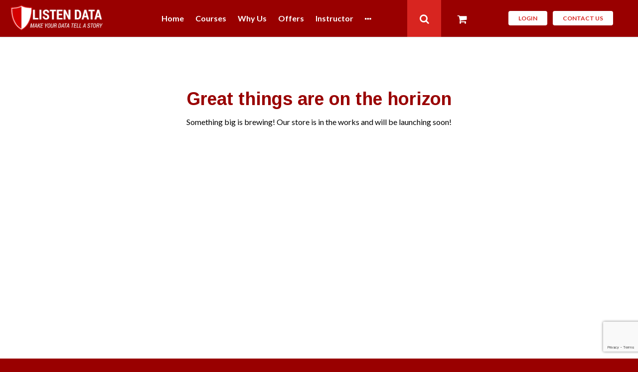

--- FILE ---
content_type: text/html; charset=UTF-8
request_url: https://training.listendata.com/shop/complete-sas-course/
body_size: 41441
content:
<!DOCTYPE html>

<html  xmlns="http://www.w3.org/1999/xhtml" prefix="" lang="en-US">

	<head>
		<meta charset="UTF-8" />
		<meta name="viewport" content="width=device-width, initial-scale=1, maximum-scale=1, user-scalable=no">
		<meta name="apple-mobile-web-app-capable" content="yes" />
		<meta name="msapplication-tap-highlight" content="no"/>
		<meta http-equiv="X-UA-Compatible" content="IE=edge" />
		<link rel="profile" href="http://gmpg.org/xfn/11" />
		<link rel="pingback" href="https://training.listendata.com/xmlrpc.php" />
		<!-- BuddyPress and bbPress Stylesheets are called in wp_head, if plugins are activated -->
		
<!-- BEGIN Metadata added by the Add-Meta-Tags WordPress plugin -->
<meta name="google-site-verification" content="wOl0kt23RjIU_2F_EixJ9gGKaWOwfiU0T3ml7puhf3E" />
<meta name="keywords" content="practical sas programming, predictive modeling using sas" />
<!-- END Metadata added by the Add-Meta-Tags WordPress plugin -->

<meta name="viewport" content="width=device-width, initial-scale=1" />
<meta name='robots' content='max-image-preview:large' />
	<style>img:is([sizes="auto" i], [sizes^="auto," i]) { contain-intrinsic-size: 3000px 1500px }</style>
	<title>Complete SAS Course &#8211; Listen Data Trainings</title>
<link rel='dns-prefetch' href='//maxcdn.bootstrapcdn.com' />
<link rel='dns-prefetch' href='//fonts.googleapis.com' />
<link rel="alternate" type="application/rss+xml" title="Listen Data Trainings &raquo; Feed" href="https://training.listendata.com/feed/" />
<link rel="alternate" type="application/rss+xml" title="Listen Data Trainings &raquo; Comments Feed" href="https://training.listendata.com/comments/feed/" />
<script type="text/javascript">
/* <![CDATA[ */
window._wpemojiSettings = {"baseUrl":"https:\/\/s.w.org\/images\/core\/emoji\/15.1.0\/72x72\/","ext":".png","svgUrl":"https:\/\/s.w.org\/images\/core\/emoji\/15.1.0\/svg\/","svgExt":".svg","source":{"concatemoji":"https:\/\/training.listendata.com\/wp-includes\/js\/wp-emoji-release.min.js?ver=6.8.1"}};
/*! This file is auto-generated */
!function(i,n){var o,s,e;function c(e){try{var t={supportTests:e,timestamp:(new Date).valueOf()};sessionStorage.setItem(o,JSON.stringify(t))}catch(e){}}function p(e,t,n){e.clearRect(0,0,e.canvas.width,e.canvas.height),e.fillText(t,0,0);var t=new Uint32Array(e.getImageData(0,0,e.canvas.width,e.canvas.height).data),r=(e.clearRect(0,0,e.canvas.width,e.canvas.height),e.fillText(n,0,0),new Uint32Array(e.getImageData(0,0,e.canvas.width,e.canvas.height).data));return t.every(function(e,t){return e===r[t]})}function u(e,t,n){switch(t){case"flag":return n(e,"\ud83c\udff3\ufe0f\u200d\u26a7\ufe0f","\ud83c\udff3\ufe0f\u200b\u26a7\ufe0f")?!1:!n(e,"\ud83c\uddfa\ud83c\uddf3","\ud83c\uddfa\u200b\ud83c\uddf3")&&!n(e,"\ud83c\udff4\udb40\udc67\udb40\udc62\udb40\udc65\udb40\udc6e\udb40\udc67\udb40\udc7f","\ud83c\udff4\u200b\udb40\udc67\u200b\udb40\udc62\u200b\udb40\udc65\u200b\udb40\udc6e\u200b\udb40\udc67\u200b\udb40\udc7f");case"emoji":return!n(e,"\ud83d\udc26\u200d\ud83d\udd25","\ud83d\udc26\u200b\ud83d\udd25")}return!1}function f(e,t,n){var r="undefined"!=typeof WorkerGlobalScope&&self instanceof WorkerGlobalScope?new OffscreenCanvas(300,150):i.createElement("canvas"),a=r.getContext("2d",{willReadFrequently:!0}),o=(a.textBaseline="top",a.font="600 32px Arial",{});return e.forEach(function(e){o[e]=t(a,e,n)}),o}function t(e){var t=i.createElement("script");t.src=e,t.defer=!0,i.head.appendChild(t)}"undefined"!=typeof Promise&&(o="wpEmojiSettingsSupports",s=["flag","emoji"],n.supports={everything:!0,everythingExceptFlag:!0},e=new Promise(function(e){i.addEventListener("DOMContentLoaded",e,{once:!0})}),new Promise(function(t){var n=function(){try{var e=JSON.parse(sessionStorage.getItem(o));if("object"==typeof e&&"number"==typeof e.timestamp&&(new Date).valueOf()<e.timestamp+604800&&"object"==typeof e.supportTests)return e.supportTests}catch(e){}return null}();if(!n){if("undefined"!=typeof Worker&&"undefined"!=typeof OffscreenCanvas&&"undefined"!=typeof URL&&URL.createObjectURL&&"undefined"!=typeof Blob)try{var e="postMessage("+f.toString()+"("+[JSON.stringify(s),u.toString(),p.toString()].join(",")+"));",r=new Blob([e],{type:"text/javascript"}),a=new Worker(URL.createObjectURL(r),{name:"wpTestEmojiSupports"});return void(a.onmessage=function(e){c(n=e.data),a.terminate(),t(n)})}catch(e){}c(n=f(s,u,p))}t(n)}).then(function(e){for(var t in e)n.supports[t]=e[t],n.supports.everything=n.supports.everything&&n.supports[t],"flag"!==t&&(n.supports.everythingExceptFlag=n.supports.everythingExceptFlag&&n.supports[t]);n.supports.everythingExceptFlag=n.supports.everythingExceptFlag&&!n.supports.flag,n.DOMReady=!1,n.readyCallback=function(){n.DOMReady=!0}}).then(function(){return e}).then(function(){var e;n.supports.everything||(n.readyCallback(),(e=n.source||{}).concatemoji?t(e.concatemoji):e.wpemoji&&e.twemoji&&(t(e.twemoji),t(e.wpemoji)))}))}((window,document),window._wpemojiSettings);
/* ]]> */
</script>
<style id='wp-emoji-styles-inline-css' type='text/css'>

	img.wp-smiley, img.emoji {
		display: inline !important;
		border: none !important;
		box-shadow: none !important;
		height: 1em !important;
		width: 1em !important;
		margin: 0 0.07em !important;
		vertical-align: -0.1em !important;
		background: none !important;
		padding: 0 !important;
	}
</style>
<link rel='stylesheet' id='wp-block-library-css' href='https://training.listendata.com/wp-includes/css/dist/block-library/style.min.css?ver=6.8.1' type='text/css' media='all' />
<style id='classic-theme-styles-inline-css' type='text/css'>
/*! This file is auto-generated */
.wp-block-button__link{color:#fff;background-color:#32373c;border-radius:9999px;box-shadow:none;text-decoration:none;padding:calc(.667em + 2px) calc(1.333em + 2px);font-size:1.125em}.wp-block-file__button{background:#32373c;color:#fff;text-decoration:none}
</style>
<style id='bp-login-form-style-inline-css' type='text/css'>
.widget_bp_core_login_widget .bp-login-widget-user-avatar{float:left}.widget_bp_core_login_widget .bp-login-widget-user-links{margin-left:70px}#bp-login-widget-form label{display:block;font-weight:600;margin:15px 0 5px;width:auto}#bp-login-widget-form input[type=password],#bp-login-widget-form input[type=text]{background-color:#fafafa;border:1px solid #d6d6d6;border-radius:0;font:inherit;font-size:100%;padding:.5em;width:100%}#bp-login-widget-form .bp-login-widget-register-link,#bp-login-widget-form .login-submit{display:inline;width:-moz-fit-content;width:fit-content}#bp-login-widget-form .bp-login-widget-register-link{margin-left:1em}#bp-login-widget-form .bp-login-widget-register-link a{filter:invert(1)}#bp-login-widget-form .bp-login-widget-pwd-link{font-size:80%}

</style>
<style id='bp-member-style-inline-css' type='text/css'>
[data-type="bp/member"] input.components-placeholder__input{border:1px solid #757575;border-radius:2px;flex:1 1 auto;padding:6px 8px}.bp-block-member{position:relative}.bp-block-member .member-content{display:flex}.bp-block-member .user-nicename{display:block}.bp-block-member .user-nicename a{border:none;color:currentColor;text-decoration:none}.bp-block-member .bp-profile-button{width:100%}.bp-block-member .bp-profile-button a.button{bottom:10px;display:inline-block;margin:18px 0 0;position:absolute;right:0}.bp-block-member.has-cover .item-header-avatar,.bp-block-member.has-cover .member-content,.bp-block-member.has-cover .member-description{z-index:2}.bp-block-member.has-cover .member-content,.bp-block-member.has-cover .member-description{padding-top:75px}.bp-block-member.has-cover .bp-member-cover-image{background-color:#c5c5c5;background-position:top;background-repeat:no-repeat;background-size:cover;border:0;display:block;height:150px;left:0;margin:0;padding:0;position:absolute;top:0;width:100%;z-index:1}.bp-block-member img.avatar{height:auto;width:auto}.bp-block-member.avatar-none .item-header-avatar{display:none}.bp-block-member.avatar-none.has-cover{min-height:200px}.bp-block-member.avatar-full{min-height:150px}.bp-block-member.avatar-full .item-header-avatar{width:180px}.bp-block-member.avatar-thumb .member-content{align-items:center;min-height:50px}.bp-block-member.avatar-thumb .item-header-avatar{width:70px}.bp-block-member.avatar-full.has-cover{min-height:300px}.bp-block-member.avatar-full.has-cover .item-header-avatar{width:200px}.bp-block-member.avatar-full.has-cover img.avatar{background:#fffc;border:2px solid #fff;margin-left:20px}.bp-block-member.avatar-thumb.has-cover .item-header-avatar{padding-top:75px}.entry .entry-content .bp-block-member .user-nicename a{border:none;color:currentColor;text-decoration:none}

</style>
<style id='bp-members-style-inline-css' type='text/css'>
[data-type="bp/members"] .components-placeholder.is-appender{min-height:0}[data-type="bp/members"] .components-placeholder.is-appender .components-placeholder__label:empty{display:none}[data-type="bp/members"] .components-placeholder input.components-placeholder__input{border:1px solid #757575;border-radius:2px;flex:1 1 auto;padding:6px 8px}[data-type="bp/members"].avatar-none .member-description{width:calc(100% - 44px)}[data-type="bp/members"].avatar-full .member-description{width:calc(100% - 224px)}[data-type="bp/members"].avatar-thumb .member-description{width:calc(100% - 114px)}[data-type="bp/members"] .member-content{position:relative}[data-type="bp/members"] .member-content .is-right{position:absolute;right:2px;top:2px}[data-type="bp/members"] .columns-2 .member-content .member-description,[data-type="bp/members"] .columns-3 .member-content .member-description,[data-type="bp/members"] .columns-4 .member-content .member-description{padding-left:44px;width:calc(100% - 44px)}[data-type="bp/members"] .columns-3 .is-right{right:-10px}[data-type="bp/members"] .columns-4 .is-right{right:-50px}.bp-block-members.is-grid{display:flex;flex-wrap:wrap;padding:0}.bp-block-members.is-grid .member-content{margin:0 1.25em 1.25em 0;width:100%}@media(min-width:600px){.bp-block-members.columns-2 .member-content{width:calc(50% - .625em)}.bp-block-members.columns-2 .member-content:nth-child(2n){margin-right:0}.bp-block-members.columns-3 .member-content{width:calc(33.33333% - .83333em)}.bp-block-members.columns-3 .member-content:nth-child(3n){margin-right:0}.bp-block-members.columns-4 .member-content{width:calc(25% - .9375em)}.bp-block-members.columns-4 .member-content:nth-child(4n){margin-right:0}}.bp-block-members .member-content{display:flex;flex-direction:column;padding-bottom:1em;text-align:center}.bp-block-members .member-content .item-header-avatar,.bp-block-members .member-content .member-description{width:100%}.bp-block-members .member-content .item-header-avatar{margin:0 auto}.bp-block-members .member-content .item-header-avatar img.avatar{display:inline-block}@media(min-width:600px){.bp-block-members .member-content{flex-direction:row;text-align:left}.bp-block-members .member-content .item-header-avatar,.bp-block-members .member-content .member-description{width:auto}.bp-block-members .member-content .item-header-avatar{margin:0}}.bp-block-members .member-content .user-nicename{display:block}.bp-block-members .member-content .user-nicename a{border:none;color:currentColor;text-decoration:none}.bp-block-members .member-content time{color:#767676;display:block;font-size:80%}.bp-block-members.avatar-none .item-header-avatar{display:none}.bp-block-members.avatar-full{min-height:190px}.bp-block-members.avatar-full .item-header-avatar{width:180px}.bp-block-members.avatar-thumb .member-content{min-height:80px}.bp-block-members.avatar-thumb .item-header-avatar{width:70px}.bp-block-members.columns-2 .member-content,.bp-block-members.columns-3 .member-content,.bp-block-members.columns-4 .member-content{display:block;text-align:center}.bp-block-members.columns-2 .member-content .item-header-avatar,.bp-block-members.columns-3 .member-content .item-header-avatar,.bp-block-members.columns-4 .member-content .item-header-avatar{margin:0 auto}.bp-block-members img.avatar{height:auto;max-width:-moz-fit-content;max-width:fit-content;width:auto}.bp-block-members .member-content.has-activity{align-items:center}.bp-block-members .member-content.has-activity .item-header-avatar{padding-right:1em}.bp-block-members .member-content.has-activity .wp-block-quote{margin-bottom:0;text-align:left}.bp-block-members .member-content.has-activity .wp-block-quote cite a,.entry .entry-content .bp-block-members .user-nicename a{border:none;color:currentColor;text-decoration:none}

</style>
<style id='bp-dynamic-members-style-inline-css' type='text/css'>
.bp-dynamic-block-container .item-options{font-size:.5em;margin:0 0 1em;padding:1em 0}.bp-dynamic-block-container .item-options a.selected{font-weight:600}.bp-dynamic-block-container ul.item-list{list-style:none;margin:1em 0;padding-left:0}.bp-dynamic-block-container ul.item-list li{margin-bottom:1em}.bp-dynamic-block-container ul.item-list li:after,.bp-dynamic-block-container ul.item-list li:before{content:" ";display:table}.bp-dynamic-block-container ul.item-list li:after{clear:both}.bp-dynamic-block-container ul.item-list li .item-avatar{float:left;width:60px}.bp-dynamic-block-container ul.item-list li .item{margin-left:70px}

</style>
<style id='bp-online-members-style-inline-css' type='text/css'>
.widget_bp_core_whos_online_widget .avatar-block,[data-type="bp/online-members"] .avatar-block{display:flex;flex-flow:row wrap}.widget_bp_core_whos_online_widget .avatar-block img,[data-type="bp/online-members"] .avatar-block img{margin:.5em}

</style>
<style id='bp-active-members-style-inline-css' type='text/css'>
.widget_bp_core_recently_active_widget .avatar-block,[data-type="bp/active-members"] .avatar-block{display:flex;flex-flow:row wrap}.widget_bp_core_recently_active_widget .avatar-block img,[data-type="bp/active-members"] .avatar-block img{margin:.5em}

</style>
<style id='bp-latest-activities-style-inline-css' type='text/css'>
.bp-latest-activities .components-flex.components-select-control select[multiple]{height:auto;padding:0 8px}.bp-latest-activities .components-flex.components-select-control select[multiple]+.components-input-control__suffix svg{display:none}.bp-latest-activities-block a,.entry .entry-content .bp-latest-activities-block a{border:none;text-decoration:none}.bp-latest-activities-block .activity-list.item-list blockquote{border:none;padding:0}.bp-latest-activities-block .activity-list.item-list blockquote .activity-item:not(.mini){box-shadow:1px 0 4px #00000026;padding:0 1em;position:relative}.bp-latest-activities-block .activity-list.item-list blockquote .activity-item:not(.mini):after,.bp-latest-activities-block .activity-list.item-list blockquote .activity-item:not(.mini):before{border-color:#0000;border-style:solid;content:"";display:block;height:0;left:15px;position:absolute;width:0}.bp-latest-activities-block .activity-list.item-list blockquote .activity-item:not(.mini):before{border-top-color:#00000026;border-width:9px;bottom:-18px;left:14px}.bp-latest-activities-block .activity-list.item-list blockquote .activity-item:not(.mini):after{border-top-color:#fff;border-width:8px;bottom:-16px}.bp-latest-activities-block .activity-list.item-list blockquote .activity-item.mini .avatar{display:inline-block;height:20px;margin-right:2px;vertical-align:middle;width:20px}.bp-latest-activities-block .activity-list.item-list footer{align-items:center;display:flex}.bp-latest-activities-block .activity-list.item-list footer img.avatar{border:none;display:inline-block;margin-right:.5em}.bp-latest-activities-block .activity-list.item-list footer .activity-time-since{font-size:90%}.bp-latest-activities-block .widget-error{border-left:4px solid #0b80a4;box-shadow:1px 0 4px #00000026}.bp-latest-activities-block .widget-error p{padding:0 1em}

</style>
<style id='bp-friends-style-inline-css' type='text/css'>
.bp-dynamic-block-container .item-options{font-size:.5em;margin:0 0 1em;padding:1em 0}.bp-dynamic-block-container .item-options a.selected{font-weight:600}.bp-dynamic-block-container ul.item-list{list-style:none;margin:1em 0;padding-left:0}.bp-dynamic-block-container ul.item-list li{margin-bottom:1em}.bp-dynamic-block-container ul.item-list li:after,.bp-dynamic-block-container ul.item-list li:before{content:" ";display:table}.bp-dynamic-block-container ul.item-list li:after{clear:both}.bp-dynamic-block-container ul.item-list li .item-avatar{float:left;width:60px}.bp-dynamic-block-container ul.item-list li .item{margin-left:70px}

</style>
<style id='bp-group-style-inline-css' type='text/css'>
[data-type="bp/group"] input.components-placeholder__input{border:1px solid #757575;border-radius:2px;flex:1 1 auto;padding:6px 8px}.bp-block-group{position:relative}.bp-block-group .group-content{display:flex}.bp-block-group .group-description{width:100%}.bp-block-group .group-description-content{margin-bottom:18px;width:100%}.bp-block-group .bp-profile-button{overflow:hidden;width:100%}.bp-block-group .bp-profile-button a.button{margin:18px 0 0}.bp-block-group.has-cover .group-content,.bp-block-group.has-cover .group-description,.bp-block-group.has-cover .item-header-avatar{z-index:2}.bp-block-group.has-cover .group-content,.bp-block-group.has-cover .group-description{padding-top:75px}.bp-block-group.has-cover .bp-group-cover-image{background-color:#c5c5c5;background-position:top;background-repeat:no-repeat;background-size:cover;border:0;display:block;height:150px;left:0;margin:0;padding:0;position:absolute;top:0;width:100%;z-index:1}.bp-block-group img.avatar{height:auto;width:auto}.bp-block-group.avatar-none .item-header-avatar{display:none}.bp-block-group.avatar-full{min-height:150px}.bp-block-group.avatar-full .item-header-avatar{width:180px}.bp-block-group.avatar-full .group-description{padding-left:35px}.bp-block-group.avatar-thumb .item-header-avatar{width:70px}.bp-block-group.avatar-thumb .item-header-avatar img.avatar{margin-top:15px}.bp-block-group.avatar-none.has-cover{min-height:200px}.bp-block-group.avatar-none.has-cover .item-header-avatar{padding-top:75px}.bp-block-group.avatar-full.has-cover{min-height:300px}.bp-block-group.avatar-full.has-cover .item-header-avatar{width:200px}.bp-block-group.avatar-full.has-cover img.avatar{background:#fffc;border:2px solid #fff;margin-left:20px}.bp-block-group.avatar-thumb:not(.has-description) .group-content{align-items:center;min-height:50px}.bp-block-group.avatar-thumb.has-cover .item-header-avatar{padding-top:75px}.bp-block-group.has-description .bp-profile-button a.button{display:block;float:right}

</style>
<style id='bp-groups-style-inline-css' type='text/css'>
[data-type="bp/groups"] .components-placeholder.is-appender{min-height:0}[data-type="bp/groups"] .components-placeholder.is-appender .components-placeholder__label:empty{display:none}[data-type="bp/groups"] .components-placeholder input.components-placeholder__input{border:1px solid #757575;border-radius:2px;flex:1 1 auto;padding:6px 8px}[data-type="bp/groups"].avatar-none .group-description{width:calc(100% - 44px)}[data-type="bp/groups"].avatar-full .group-description{width:calc(100% - 224px)}[data-type="bp/groups"].avatar-thumb .group-description{width:calc(100% - 114px)}[data-type="bp/groups"] .group-content{position:relative}[data-type="bp/groups"] .group-content .is-right{position:absolute;right:2px;top:2px}[data-type="bp/groups"] .columns-2 .group-content .group-description,[data-type="bp/groups"] .columns-3 .group-content .group-description,[data-type="bp/groups"] .columns-4 .group-content .group-description{padding-left:44px;width:calc(100% - 44px)}[data-type="bp/groups"] .columns-3 .is-right{right:-10px}[data-type="bp/groups"] .columns-4 .is-right{right:-50px}.bp-block-groups.is-grid{display:flex;flex-wrap:wrap;padding:0}.bp-block-groups.is-grid .group-content{margin:0 1.25em 1.25em 0;width:100%}@media(min-width:600px){.bp-block-groups.columns-2 .group-content{width:calc(50% - .625em)}.bp-block-groups.columns-2 .group-content:nth-child(2n){margin-right:0}.bp-block-groups.columns-3 .group-content{width:calc(33.33333% - .83333em)}.bp-block-groups.columns-3 .group-content:nth-child(3n){margin-right:0}.bp-block-groups.columns-4 .group-content{width:calc(25% - .9375em)}.bp-block-groups.columns-4 .group-content:nth-child(4n){margin-right:0}}.bp-block-groups .group-content{display:flex;flex-direction:column;padding-bottom:1em;text-align:center}.bp-block-groups .group-content .group-description,.bp-block-groups .group-content .item-header-avatar{width:100%}.bp-block-groups .group-content .item-header-avatar{margin:0 auto}.bp-block-groups .group-content .item-header-avatar img.avatar{display:inline-block}@media(min-width:600px){.bp-block-groups .group-content{flex-direction:row;text-align:left}.bp-block-groups .group-content .group-description,.bp-block-groups .group-content .item-header-avatar{width:auto}.bp-block-groups .group-content .item-header-avatar{margin:0}}.bp-block-groups .group-content time{color:#767676;display:block;font-size:80%}.bp-block-groups.avatar-none .item-header-avatar{display:none}.bp-block-groups.avatar-full{min-height:190px}.bp-block-groups.avatar-full .item-header-avatar{width:180px}.bp-block-groups.avatar-thumb .group-content{min-height:80px}.bp-block-groups.avatar-thumb .item-header-avatar{width:70px}.bp-block-groups.columns-2 .group-content,.bp-block-groups.columns-3 .group-content,.bp-block-groups.columns-4 .group-content{display:block;text-align:center}.bp-block-groups.columns-2 .group-content .item-header-avatar,.bp-block-groups.columns-3 .group-content .item-header-avatar,.bp-block-groups.columns-4 .group-content .item-header-avatar{margin:0 auto}.bp-block-groups img.avatar{height:auto;max-width:-moz-fit-content;max-width:fit-content;width:auto}.bp-block-groups .member-content.has-description{align-items:center}.bp-block-groups .member-content.has-description .item-header-avatar{padding-right:1em}.bp-block-groups .member-content.has-description .group-description-content{margin-bottom:0;text-align:left}

</style>
<style id='bp-dynamic-groups-style-inline-css' type='text/css'>
.bp-dynamic-block-container .item-options{font-size:.5em;margin:0 0 1em;padding:1em 0}.bp-dynamic-block-container .item-options a.selected{font-weight:600}.bp-dynamic-block-container ul.item-list{list-style:none;margin:1em 0;padding-left:0}.bp-dynamic-block-container ul.item-list li{margin-bottom:1em}.bp-dynamic-block-container ul.item-list li:after,.bp-dynamic-block-container ul.item-list li:before{content:" ";display:table}.bp-dynamic-block-container ul.item-list li:after{clear:both}.bp-dynamic-block-container ul.item-list li .item-avatar{float:left;width:60px}.bp-dynamic-block-container ul.item-list li .item{margin-left:70px}

</style>
<style id='bp-sitewide-notices-style-inline-css' type='text/css'>
.bp-sitewide-notice-block .bp-screen-reader-text,[data-type="bp/sitewide-notices"] .bp-screen-reader-text{border:0;clip:rect(0 0 0 0);height:1px;margin:-1px;overflow:hidden;padding:0;position:absolute;width:1px;word-wrap:normal!important}.bp-sitewide-notice-block [data-bp-tooltip]:after,[data-type="bp/sitewide-notices"] [data-bp-tooltip]:after{background-color:#fff;border:1px solid #737373;border-radius:1px;box-shadow:4px 4px 8px #0003;color:#333;content:attr(data-bp-tooltip);display:none;font-family:Helvetica Neue,Helvetica,Arial,san-serif;font-size:12px;font-weight:400;letter-spacing:normal;line-height:1.25;max-width:200px;opacity:0;padding:5px 8px;pointer-events:none;position:absolute;text-shadow:none;text-transform:none;transform:translateZ(0);transition:all 1.5s ease;visibility:hidden;white-space:nowrap;word-wrap:break-word;z-index:100000}.bp-sitewide-notice-block .bp-tooltip:after,[data-type="bp/sitewide-notices"] .bp-tooltip:after{left:50%;margin-top:7px;top:110%;transform:translate(-50%)}.bp-sitewide-notice-block{border-left:4px solid #ff853c;padding-left:1em;position:relative}.bp-sitewide-notice-block h2:before{background:none;border:none}.bp-sitewide-notice-block .dismiss-notice{background-color:#0000;border:1px solid #ff853c;color:#ff853c;display:block;padding:.2em .5em;position:absolute;right:.5em;top:.5em;width:-moz-fit-content;width:fit-content}.bp-sitewide-notice-block .dismiss-notice:hover{background-color:#ff853c;color:#fff}

</style>
<style id='global-styles-inline-css' type='text/css'>
:root{--wp--preset--aspect-ratio--square: 1;--wp--preset--aspect-ratio--4-3: 4/3;--wp--preset--aspect-ratio--3-4: 3/4;--wp--preset--aspect-ratio--3-2: 3/2;--wp--preset--aspect-ratio--2-3: 2/3;--wp--preset--aspect-ratio--16-9: 16/9;--wp--preset--aspect-ratio--9-16: 9/16;--wp--preset--color--black: #000000;--wp--preset--color--cyan-bluish-gray: #abb8c3;--wp--preset--color--white: #ffffff;--wp--preset--color--pale-pink: #f78da7;--wp--preset--color--vivid-red: #cf2e2e;--wp--preset--color--luminous-vivid-orange: #ff6900;--wp--preset--color--luminous-vivid-amber: #fcb900;--wp--preset--color--light-green-cyan: #7bdcb5;--wp--preset--color--vivid-green-cyan: #00d084;--wp--preset--color--pale-cyan-blue: #8ed1fc;--wp--preset--color--vivid-cyan-blue: #0693e3;--wp--preset--color--vivid-purple: #9b51e0;--wp--preset--gradient--vivid-cyan-blue-to-vivid-purple: linear-gradient(135deg,rgba(6,147,227,1) 0%,rgb(155,81,224) 100%);--wp--preset--gradient--light-green-cyan-to-vivid-green-cyan: linear-gradient(135deg,rgb(122,220,180) 0%,rgb(0,208,130) 100%);--wp--preset--gradient--luminous-vivid-amber-to-luminous-vivid-orange: linear-gradient(135deg,rgba(252,185,0,1) 0%,rgba(255,105,0,1) 100%);--wp--preset--gradient--luminous-vivid-orange-to-vivid-red: linear-gradient(135deg,rgba(255,105,0,1) 0%,rgb(207,46,46) 100%);--wp--preset--gradient--very-light-gray-to-cyan-bluish-gray: linear-gradient(135deg,rgb(238,238,238) 0%,rgb(169,184,195) 100%);--wp--preset--gradient--cool-to-warm-spectrum: linear-gradient(135deg,rgb(74,234,220) 0%,rgb(151,120,209) 20%,rgb(207,42,186) 40%,rgb(238,44,130) 60%,rgb(251,105,98) 80%,rgb(254,248,76) 100%);--wp--preset--gradient--blush-light-purple: linear-gradient(135deg,rgb(255,206,236) 0%,rgb(152,150,240) 100%);--wp--preset--gradient--blush-bordeaux: linear-gradient(135deg,rgb(254,205,165) 0%,rgb(254,45,45) 50%,rgb(107,0,62) 100%);--wp--preset--gradient--luminous-dusk: linear-gradient(135deg,rgb(255,203,112) 0%,rgb(199,81,192) 50%,rgb(65,88,208) 100%);--wp--preset--gradient--pale-ocean: linear-gradient(135deg,rgb(255,245,203) 0%,rgb(182,227,212) 50%,rgb(51,167,181) 100%);--wp--preset--gradient--electric-grass: linear-gradient(135deg,rgb(202,248,128) 0%,rgb(113,206,126) 100%);--wp--preset--gradient--midnight: linear-gradient(135deg,rgb(2,3,129) 0%,rgb(40,116,252) 100%);--wp--preset--font-size--small: 13px;--wp--preset--font-size--medium: 20px;--wp--preset--font-size--large: 36px;--wp--preset--font-size--x-large: 42px;--wp--preset--font-family--inter: "Inter", sans-serif;--wp--preset--font-family--cardo: Cardo;--wp--preset--spacing--20: 0.44rem;--wp--preset--spacing--30: 0.67rem;--wp--preset--spacing--40: 1rem;--wp--preset--spacing--50: 1.5rem;--wp--preset--spacing--60: 2.25rem;--wp--preset--spacing--70: 3.38rem;--wp--preset--spacing--80: 5.06rem;--wp--preset--shadow--natural: 6px 6px 9px rgba(0, 0, 0, 0.2);--wp--preset--shadow--deep: 12px 12px 50px rgba(0, 0, 0, 0.4);--wp--preset--shadow--sharp: 6px 6px 0px rgba(0, 0, 0, 0.2);--wp--preset--shadow--outlined: 6px 6px 0px -3px rgba(255, 255, 255, 1), 6px 6px rgba(0, 0, 0, 1);--wp--preset--shadow--crisp: 6px 6px 0px rgba(0, 0, 0, 1);}:where(.is-layout-flex){gap: 0.5em;}:where(.is-layout-grid){gap: 0.5em;}body .is-layout-flex{display: flex;}.is-layout-flex{flex-wrap: wrap;align-items: center;}.is-layout-flex > :is(*, div){margin: 0;}body .is-layout-grid{display: grid;}.is-layout-grid > :is(*, div){margin: 0;}:where(.wp-block-columns.is-layout-flex){gap: 2em;}:where(.wp-block-columns.is-layout-grid){gap: 2em;}:where(.wp-block-post-template.is-layout-flex){gap: 1.25em;}:where(.wp-block-post-template.is-layout-grid){gap: 1.25em;}.has-black-color{color: var(--wp--preset--color--black) !important;}.has-cyan-bluish-gray-color{color: var(--wp--preset--color--cyan-bluish-gray) !important;}.has-white-color{color: var(--wp--preset--color--white) !important;}.has-pale-pink-color{color: var(--wp--preset--color--pale-pink) !important;}.has-vivid-red-color{color: var(--wp--preset--color--vivid-red) !important;}.has-luminous-vivid-orange-color{color: var(--wp--preset--color--luminous-vivid-orange) !important;}.has-luminous-vivid-amber-color{color: var(--wp--preset--color--luminous-vivid-amber) !important;}.has-light-green-cyan-color{color: var(--wp--preset--color--light-green-cyan) !important;}.has-vivid-green-cyan-color{color: var(--wp--preset--color--vivid-green-cyan) !important;}.has-pale-cyan-blue-color{color: var(--wp--preset--color--pale-cyan-blue) !important;}.has-vivid-cyan-blue-color{color: var(--wp--preset--color--vivid-cyan-blue) !important;}.has-vivid-purple-color{color: var(--wp--preset--color--vivid-purple) !important;}.has-black-background-color{background-color: var(--wp--preset--color--black) !important;}.has-cyan-bluish-gray-background-color{background-color: var(--wp--preset--color--cyan-bluish-gray) !important;}.has-white-background-color{background-color: var(--wp--preset--color--white) !important;}.has-pale-pink-background-color{background-color: var(--wp--preset--color--pale-pink) !important;}.has-vivid-red-background-color{background-color: var(--wp--preset--color--vivid-red) !important;}.has-luminous-vivid-orange-background-color{background-color: var(--wp--preset--color--luminous-vivid-orange) !important;}.has-luminous-vivid-amber-background-color{background-color: var(--wp--preset--color--luminous-vivid-amber) !important;}.has-light-green-cyan-background-color{background-color: var(--wp--preset--color--light-green-cyan) !important;}.has-vivid-green-cyan-background-color{background-color: var(--wp--preset--color--vivid-green-cyan) !important;}.has-pale-cyan-blue-background-color{background-color: var(--wp--preset--color--pale-cyan-blue) !important;}.has-vivid-cyan-blue-background-color{background-color: var(--wp--preset--color--vivid-cyan-blue) !important;}.has-vivid-purple-background-color{background-color: var(--wp--preset--color--vivid-purple) !important;}.has-black-border-color{border-color: var(--wp--preset--color--black) !important;}.has-cyan-bluish-gray-border-color{border-color: var(--wp--preset--color--cyan-bluish-gray) !important;}.has-white-border-color{border-color: var(--wp--preset--color--white) !important;}.has-pale-pink-border-color{border-color: var(--wp--preset--color--pale-pink) !important;}.has-vivid-red-border-color{border-color: var(--wp--preset--color--vivid-red) !important;}.has-luminous-vivid-orange-border-color{border-color: var(--wp--preset--color--luminous-vivid-orange) !important;}.has-luminous-vivid-amber-border-color{border-color: var(--wp--preset--color--luminous-vivid-amber) !important;}.has-light-green-cyan-border-color{border-color: var(--wp--preset--color--light-green-cyan) !important;}.has-vivid-green-cyan-border-color{border-color: var(--wp--preset--color--vivid-green-cyan) !important;}.has-pale-cyan-blue-border-color{border-color: var(--wp--preset--color--pale-cyan-blue) !important;}.has-vivid-cyan-blue-border-color{border-color: var(--wp--preset--color--vivid-cyan-blue) !important;}.has-vivid-purple-border-color{border-color: var(--wp--preset--color--vivid-purple) !important;}.has-vivid-cyan-blue-to-vivid-purple-gradient-background{background: var(--wp--preset--gradient--vivid-cyan-blue-to-vivid-purple) !important;}.has-light-green-cyan-to-vivid-green-cyan-gradient-background{background: var(--wp--preset--gradient--light-green-cyan-to-vivid-green-cyan) !important;}.has-luminous-vivid-amber-to-luminous-vivid-orange-gradient-background{background: var(--wp--preset--gradient--luminous-vivid-amber-to-luminous-vivid-orange) !important;}.has-luminous-vivid-orange-to-vivid-red-gradient-background{background: var(--wp--preset--gradient--luminous-vivid-orange-to-vivid-red) !important;}.has-very-light-gray-to-cyan-bluish-gray-gradient-background{background: var(--wp--preset--gradient--very-light-gray-to-cyan-bluish-gray) !important;}.has-cool-to-warm-spectrum-gradient-background{background: var(--wp--preset--gradient--cool-to-warm-spectrum) !important;}.has-blush-light-purple-gradient-background{background: var(--wp--preset--gradient--blush-light-purple) !important;}.has-blush-bordeaux-gradient-background{background: var(--wp--preset--gradient--blush-bordeaux) !important;}.has-luminous-dusk-gradient-background{background: var(--wp--preset--gradient--luminous-dusk) !important;}.has-pale-ocean-gradient-background{background: var(--wp--preset--gradient--pale-ocean) !important;}.has-electric-grass-gradient-background{background: var(--wp--preset--gradient--electric-grass) !important;}.has-midnight-gradient-background{background: var(--wp--preset--gradient--midnight) !important;}.has-small-font-size{font-size: var(--wp--preset--font-size--small) !important;}.has-medium-font-size{font-size: var(--wp--preset--font-size--medium) !important;}.has-large-font-size{font-size: var(--wp--preset--font-size--large) !important;}.has-x-large-font-size{font-size: var(--wp--preset--font-size--x-large) !important;}
:where(.wp-block-post-template.is-layout-flex){gap: 1.25em;}:where(.wp-block-post-template.is-layout-grid){gap: 1.25em;}
:where(.wp-block-columns.is-layout-flex){gap: 2em;}:where(.wp-block-columns.is-layout-grid){gap: 2em;}
:root :where(.wp-block-pullquote){font-size: 1.5em;line-height: 1.6;}
</style>
<style id='wp-block-template-skip-link-inline-css' type='text/css'>

		.skip-link.screen-reader-text {
			border: 0;
			clip-path: inset(50%);
			height: 1px;
			margin: -1px;
			overflow: hidden;
			padding: 0;
			position: absolute !important;
			width: 1px;
			word-wrap: normal !important;
		}

		.skip-link.screen-reader-text:focus {
			background-color: #eee;
			clip-path: none;
			color: #444;
			display: block;
			font-size: 1em;
			height: auto;
			left: 5px;
			line-height: normal;
			padding: 15px 23px 14px;
			text-decoration: none;
			top: 5px;
			width: auto;
			z-index: 100000;
		}
</style>
<link rel='stylesheet' id='contact-form-7-css' href='https://training.listendata.com/wp-content/plugins/contact-form-7/includes/css/styles.css?ver=6.1.4' type='text/css' media='all' />
<link rel='stylesheet' id='learndash_quiz_front_css-css' href='//training.listendata.com/wp-content/plugins/sfwd-lms/templates/learndash_quiz_front.css?ver=2.5.4' type='text/css' media='all' />
<link rel='stylesheet' id='learndash_style-css' href='//training.listendata.com/wp-content/plugins/sfwd-lms/assets/css/style.min.css?ver=2.5.4' type='text/css' media='all' />
<link rel='stylesheet' id='sfwd_front_css-css' href='//training.listendata.com/wp-content/plugins/sfwd-lms/assets/css/front.min.css?ver=2.5.4' type='text/css' media='all' />
<link rel='stylesheet' id='jquery-dropdown-css-css' href='//training.listendata.com/wp-content/plugins/sfwd-lms/assets/css/jquery.dropdown.min.css?ver=2.5.4' type='text/css' media='all' />
<link rel='stylesheet' id='learndash_template_style_css-css' href='//training.listendata.com/wp-content/themes/boss/learndash/learndash_template_style.css?ver=2.5.4' type='text/css' media='all' />
<link rel='stylesheet' id='bg-shce-genericons-css' href='https://training.listendata.com/wp-content/plugins/show-hidecollapse-expand/assets/css/genericons/genericons.css?ver=6.8.1' type='text/css' media='all' />
<link rel='stylesheet' id='bg-show-hide-css' href='https://training.listendata.com/wp-content/plugins/show-hidecollapse-expand/assets/css/bg-show-hide.css?ver=6.8.1' type='text/css' media='all' />
<link rel='stylesheet' id='font-awesome-css' href='https://training.listendata.com/wp-content/plugins/js_composer/assets/lib/bower/font-awesome/css/font-awesome.min.css?ver=4.12' type='text/css' media='all' />
<link rel='stylesheet' id='scrollup-css-css' href='https://training.listendata.com/wp-content/plugins/smooth-scroll-up/css/scrollup.css?ver=6.8.1' type='text/css' media='all' />
<link rel='stylesheet' id='uncannyowl-learndash-toolkit-free-css' href='https://training.listendata.com/wp-content/plugins/uncanny-learndash-toolkit/src/assets/frontend/dist/bundle.min.css?ver=3.7.0.3' type='text/css' media='all' />
<link rel='stylesheet' id='photoswipe-css' href='https://training.listendata.com/wp-content/plugins/woocommerce/assets/css/photoswipe/photoswipe.min.css?ver=9.9.6' type='text/css' media='all' />
<link rel='stylesheet' id='photoswipe-default-skin-css' href='https://training.listendata.com/wp-content/plugins/woocommerce/assets/css/photoswipe/default-skin/default-skin.min.css?ver=9.9.6' type='text/css' media='all' />
<link rel='stylesheet' id='woocommerce-layout-css' href='https://training.listendata.com/wp-content/plugins/woocommerce/assets/css/woocommerce-layout.css?ver=9.9.6' type='text/css' media='all' />
<link rel='stylesheet' id='woocommerce-smallscreen-css' href='https://training.listendata.com/wp-content/plugins/woocommerce/assets/css/woocommerce-smallscreen.css?ver=9.9.6' type='text/css' media='only screen and (max-width: 768px)' />
<link rel='stylesheet' id='woocommerce-general-css' href='https://training.listendata.com/wp-content/plugins/woocommerce/assets/css/woocommerce.css?ver=9.9.6' type='text/css' media='all' />
<style id='woocommerce-inline-inline-css' type='text/css'>
.woocommerce form .form-row .required { visibility: visible; }
</style>
<link rel='stylesheet' id='ld-content-cloner-css' href='https://training.listendata.com/wp-content/plugins/ld-content-cloner/public/css/ld-content-cloner-public.css?ver=1.0.0' type='text/css' media='all' />
<link rel='stylesheet' id='brands-styles-css' href='https://training.listendata.com/wp-content/plugins/woocommerce/assets/css/brands.css?ver=9.9.6' type='text/css' media='all' />
<link rel='stylesheet' id='fontawesome-css' href='//maxcdn.bootstrapcdn.com/font-awesome/4.7.0/css/font-awesome.min.css?ver=4.7.0' type='text/css' media='all' />
<link rel='stylesheet' id='boss-main-global-css' href='https://training.listendata.com/wp-content/themes/boss/css-compressed/main-global.css?ver=2.4.0' type='text/css' media='all' />
<link rel='stylesheet' id='boss-main-desktop-css' href='https://training.listendata.com/wp-content/themes/boss/css-compressed/main-desktop.css?ver=2.4.0' type='text/css' media='screen and (min-width: 481px)' />
<link rel='stylesheet' id='boss-main-mobile-css' href='https://training.listendata.com/wp-content/themes/boss/css-compressed/main-mobile.css?ver=2.4.0' type='text/css' media='screen and (max-width: 480px)' />
<link rel='stylesheet' id='social-learner-css' href='https://training.listendata.com/wp-content/themes/boss/css-compressed/social-learner.css?ver=2.4.0' type='text/css' media='all' />
<link rel='stylesheet' id='header-style-2-css' href='https://training.listendata.com/wp-content/themes/boss/css-compressed/header-style-2.css?ver=2.4.0' type='text/css' media='all' />
<link rel='stylesheet' id='jquery-ui-search-css' href='https://training.listendata.com/wp-content/plugins/buddypress-global-search/assets/css/jquery-ui.min.css?ver=1.11.2' type='text/css' media='all' />
<link rel='stylesheet' id='buddypress-global-search-css' href='https://training.listendata.com/wp-content/plugins/buddypress-global-search/assets/css/buddypress-global-search.min.css?ver=1.2.1' type='text/css' media='all' />
<link rel='stylesheet' id='buddypress-learndash-css' href='https://training.listendata.com/wp-content/plugins/buddypress-learndash/assets/css/buddypress-learndash.min.css?ver=1.3.0' type='text/css' media='all' />
<link rel='stylesheet' id='boss-learndash-css' href='https://training.listendata.com/wp-content/plugins/boss-learndash/assets/css/learndash.min.css?ver=1.2.5' type='text/css' media='all' />
<link rel='stylesheet' id='redux-google-fonts-boss_options-css' href='https://fonts.googleapis.com/css?family=Pacifico%3A400%7CLato%3A400%2C700%7CArimo%3A700%7CSource+Sans+Pro%3A700&#038;subset=latin&#038;ver=1730183845' type='text/css' media='all' />
<link rel='stylesheet' id='boss-child-custom-css' href='https://training.listendata.com/wp-content/themes/boss-child/css/custom.css?ver=6.8.1' type='text/css' media='all' />
<script type="text/javascript" src="https://training.listendata.com/wp-includes/js/jquery/jquery.min.js?ver=3.7.1" id="jquery-core-js"></script>
<script type="text/javascript" src="https://training.listendata.com/wp-includes/js/jquery/jquery-migrate.min.js?ver=3.4.1" id="jquery-migrate-js"></script>
<script type="text/javascript" id="uncannyowl-learndash-toolkit-free-js-extra">
/* <![CDATA[ */
var UncannyToolkit = {"ajax":{"url":"https:\/\/training.listendata.com\/wp-admin\/admin-ajax.php","nonce":"6f8b4a80bf"},"integrity":{"shouldPreventConcurrentLogin":false},"i18n":{"dismiss":"Dismiss","preventConcurrentLogin":"Your account has exceeded maximum concurrent login number.","error":{"generic":"Something went wrong. Please, try again"}},"modals":[]};
/* ]]> */
</script>
<script type="text/javascript" src="https://training.listendata.com/wp-content/plugins/uncanny-learndash-toolkit/src/assets/frontend/dist/bundle.min.js?ver=3.7.0.3" id="uncannyowl-learndash-toolkit-free-js"></script>
<script type="text/javascript" src="https://training.listendata.com/wp-content/plugins/woocommerce/assets/js/jquery-blockui/jquery.blockUI.min.js?ver=2.7.0-wc.9.9.6" id="jquery-blockui-js" data-wp-strategy="defer"></script>
<script type="text/javascript" id="wc-add-to-cart-js-extra">
/* <![CDATA[ */
var wc_add_to_cart_params = {"ajax_url":"\/wp-admin\/admin-ajax.php","wc_ajax_url":"\/?wc-ajax=%%endpoint%%","i18n_view_cart":"View cart","cart_url":"https:\/\/training.listendata.com\/cart\/","is_cart":"","cart_redirect_after_add":"no"};
/* ]]> */
</script>
<script type="text/javascript" src="https://training.listendata.com/wp-content/plugins/woocommerce/assets/js/frontend/add-to-cart.min.js?ver=9.9.6" id="wc-add-to-cart-js" data-wp-strategy="defer"></script>
<script type="text/javascript" src="https://training.listendata.com/wp-content/plugins/woocommerce/assets/js/zoom/jquery.zoom.min.js?ver=1.7.21-wc.9.9.6" id="zoom-js" defer="defer" data-wp-strategy="defer"></script>
<script type="text/javascript" src="https://training.listendata.com/wp-content/plugins/woocommerce/assets/js/photoswipe/photoswipe.min.js?ver=4.1.1-wc.9.9.6" id="photoswipe-js" defer="defer" data-wp-strategy="defer"></script>
<script type="text/javascript" src="https://training.listendata.com/wp-content/plugins/woocommerce/assets/js/photoswipe/photoswipe-ui-default.min.js?ver=4.1.1-wc.9.9.6" id="photoswipe-ui-default-js" defer="defer" data-wp-strategy="defer"></script>
<script type="text/javascript" id="wc-single-product-js-extra">
/* <![CDATA[ */
var wc_single_product_params = {"i18n_required_rating_text":"Please select a rating","i18n_rating_options":["1 of 5 stars","2 of 5 stars","3 of 5 stars","4 of 5 stars","5 of 5 stars"],"i18n_product_gallery_trigger_text":"View full-screen image gallery","review_rating_required":"yes","flexslider":{"rtl":false,"animation":"slide","smoothHeight":true,"directionNav":false,"controlNav":"thumbnails","slideshow":false,"animationSpeed":500,"animationLoop":false,"allowOneSlide":false},"zoom_enabled":"1","zoom_options":[],"photoswipe_enabled":"1","photoswipe_options":{"shareEl":false,"closeOnScroll":false,"history":false,"hideAnimationDuration":0,"showAnimationDuration":0},"flexslider_enabled":"1"};
/* ]]> */
</script>
<script type="text/javascript" src="https://training.listendata.com/wp-content/plugins/woocommerce/assets/js/frontend/single-product.min.js?ver=9.9.6" id="wc-single-product-js" defer="defer" data-wp-strategy="defer"></script>
<script type="text/javascript" src="https://training.listendata.com/wp-content/plugins/woocommerce/assets/js/js-cookie/js.cookie.min.js?ver=2.1.4-wc.9.9.6" id="js-cookie-js" defer="defer" data-wp-strategy="defer"></script>
<script type="text/javascript" id="woocommerce-js-extra">
/* <![CDATA[ */
var woocommerce_params = {"ajax_url":"\/wp-admin\/admin-ajax.php","wc_ajax_url":"\/?wc-ajax=%%endpoint%%","i18n_password_show":"Show password","i18n_password_hide":"Hide password"};
/* ]]> */
</script>
<script type="text/javascript" src="https://training.listendata.com/wp-content/plugins/woocommerce/assets/js/frontend/woocommerce.min.js?ver=9.9.6" id="woocommerce-js" defer="defer" data-wp-strategy="defer"></script>
<script type="text/javascript" src="https://training.listendata.com/wp-content/plugins/js_composer/assets/js/vendors/woocommerce-add-to-cart.js?ver=4.12" id="vc_woocommerce-add-to-cart-js-js"></script>
<script type="text/javascript" src="https://training.listendata.com/wp-content/plugins/ld-content-cloner/public/js/ld-content-cloner-public.js?ver=1.0.0" id="ld-content-cloner-js"></script>
<link rel="https://api.w.org/" href="https://training.listendata.com/wp-json/" /><link rel="alternate" title="JSON" type="application/json" href="https://training.listendata.com/wp-json/wp/v2/product/7976" /><link rel="EditURI" type="application/rsd+xml" title="RSD" href="https://training.listendata.com/xmlrpc.php?rsd" />
<meta name="generator" content="WordPress 6.8.1" />
<meta name="generator" content="WooCommerce 9.9.6" />
<link rel="canonical" href="https://training.listendata.com/shop/complete-sas-course/" />
<link rel='shortlink' href='https://training.listendata.com/?p=7976' />
<link rel="alternate" title="oEmbed (JSON)" type="application/json+oembed" href="https://training.listendata.com/wp-json/oembed/1.0/embed?url=https%3A%2F%2Ftraining.listendata.com%2Fshop%2Fcomplete-sas-course%2F" />
<link rel="alternate" title="oEmbed (XML)" type="text/xml+oembed" href="https://training.listendata.com/wp-json/oembed/1.0/embed?url=https%3A%2F%2Ftraining.listendata.com%2Fshop%2Fcomplete-sas-course%2F&#038;format=xml" />

	<script type="text/javascript">var ajaxurl = 'https://training.listendata.com/wp-admin/admin-ajax.php';</script>

	<noscript><style>.woocommerce-product-gallery{ opacity: 1 !important; }</style></noscript>
	<meta name="generator" content="Powered by Visual Composer - drag and drop page builder for WordPress."/>
<!--[if lte IE 9]><link rel="stylesheet" type="text/css" href="https://training.listendata.com/wp-content/plugins/js_composer/assets/css/vc_lte_ie9.min.css" media="screen"><![endif]--><!--[if IE  8]><link rel="stylesheet" type="text/css" href="https://training.listendata.com/wp-content/plugins/js_composer/assets/css/vc-ie8.min.css" media="screen"><![endif]--><style class='wp-fonts-local' type='text/css'>
@font-face{font-family:Inter;font-style:normal;font-weight:300 900;font-display:fallback;src:url('https://training.listendata.com/wp-content/plugins/woocommerce/assets/fonts/Inter-VariableFont_slnt,wght.woff2') format('woff2');font-stretch:normal;}
@font-face{font-family:Cardo;font-style:normal;font-weight:400;font-display:fallback;src:url('https://training.listendata.com/wp-content/plugins/woocommerce/assets/fonts/cardo_normal_400.woff2') format('woff2');}
</style>
<style type="text/css">
		
			/* Header height based on logo height */
			body:not(.left-menu-open)[data-logo="1"] .site-header .left-col .table {
				height: 74px;
			}

			body.is-desktop:not(.left-menu-open)[data-logo="1"] #right-panel {
				margin-top: 74px;
			}

			body.is-desktop:not(.left-menu-open)[data-logo="1"] #left-panel-inner {
				padding-top: 74px;
			}

			body:not(.left-menu-open)[data-logo="1"].boxed .middle-col {
				height: 74px;
			}

			body:not(.left-menu-open)[data-logo="1"] #search-open,
			body:not(.left-menu-open)[data-logo="1"] .header-account-login,
			body:not(.left-menu-open)[data-logo="1"] #wp-admin-bar-shortcode-secondary .menupop,
			body:not(.left-menu-open)[data-logo="1"] .header-notifications {
				line-height: 74px;
				height: 74px;
			}

			body:not(.left-menu-open)[data-logo="1"] #wp-admin-bar-shortcode-secondary .ab-sub-wrapper,
			body:not(.left-menu-open)[data-logo="1"] .header-notifications .pop,
			body:not(.left-menu-open)[data-logo="1"] .header-account-login .pop {
				top: 74px;
			}

		
								body.left-menu-open[data-logo="1"] #mastlogo,
			body.left-menu-open[data-logo="1"] .site-header .left-col  .table {
			height: 74px;
			}

			body.is-desktop[data-header="1"] #header-menu > ul > li {
			height: 4px;
			}

			body.is-desktop.left-menu-open[data-logo="1"] #right-panel {
			margin-top: 74px;
			}

 			body.is-desktop.left-menu-open[data-logo="1"] #left-panel-inner {
 			padding-top: 74px;
 			}

			body.left-menu-open[data-logo="1"].boxed .middle-col {
			height: 74px;
			}

			body.left-menu-open[data-logo="1"] #search-open,
			body.left-menu-open[data-logo="1"] .header-account-login,
			body.left-menu-open[data-logo="1"] #wp-admin-bar-shortcode-secondary .menupop,
			body.left-menu-open[data-logo="1"] .header-notifications {
			line-height: 74px;
			height: 74px;
			}

			body.left-menu-open[data-logo="1"] #wp-admin-bar-shortcode-secondary .ab-sub-wrapper,
			body.left-menu-open[data-logo="1"] .header-notifications .pop,
			body.left-menu-open[data-logo="1"] .header-account-login .pop {
			top: 74px;
			}

		
		body, p,
		input[type="text"],
		input[type="email"],
		input[type="url"],
		input[type="password"],
		input[type="search"],
		textarea {
			color: ;
		}

		body,
		#wpwrap,
		.left-col .search-wrap,
		#item-buttons .pop .inner,
		#buddypress div#item-nav .item-list-tabs ul li.hideshow ul {
			background-color: #ffffff;
		}

		.archive.post-type-archive-bp_doc.bp-docs.bp-docs-create #primary,
		.archive.post-type-archive-bp_doc.bp-docs.bp-docs-create #secondary,
		.single-bp_doc.bp-docs #primary,
		.single-bp_doc.bp-docs #secondary,
		body .site, body #main-wrap {
			background-color: #ffffff;
		}

		.bp-avatar-nav ul.avatar-nav-items li.current {
		border-bottom-color: #ffffff		}

		a {
		color: #6b0000;
		}

		#item-buttons .pop .inner:before {
		background-color: #ffffff;
		}

		/* Heading Text color */
		.group-single #buddypress #item-header-cover #item-actions h3,
		.left-menu-open .group-single #buddypress #item-header-cover #item-actions h3,
		.comments-area article header cite a,
		#groups-stream li .item-desc p, #groups-list li .item-desc p,
		.directory.groups #item-statistics .numbers span p,
		.entry-title a, .entry-title,
		.widget_buddyboss_recent_post h3 a,
		h1, h2, h3, h4, h5, h6 {
		color: #990000;
		}

		#group-description .group-name,
		.author.archive .archive-header .archive-title a:hover,
		.entry-buddypress-content #group-create-body h4,
		.bb-add-label-button,
		.boss-modal-form a,
		.bb-message-tools > a,
		.bb-message-tools a.bbm-label-button,
		.widget_buddyboss_recent_post h3 a:hover,
		.sap-container-wrapper .sap-author-name.sap-author-name,
		a:hover {
		color: #d82520;
		}

		#wp-admin-bar-shortcode-secondary a.button {
		color: #d82520;
		}

		#wp-admin-bar-shortcode-secondary a.button:hover,
		.boss-modal-form a:hover {
		color: #6b0000;
		}

		input[type="checkbox"].styled:checked + span:after,
		input[type="checkbox"].styled:checked + label:after,
		input[type="checkbox"].styled:checked + strong:after {
		color: #d82520;
		}

		.header-navigation ul li a span,
		input[type="radio"].styled:checked + span:before ,
		input[type="radio"].styled:checked + label:before ,
		input[type="radio"].styled:checked + strong:before {
		background-color: #d82520;
		}

		input[type="radio"].styled + span:before,
		input[type="radio"].styled + label:before,
		input[type="radio"].styled + strong:before {
		border-color: #ffffff;
		}

		#buddypress input[type="text"]::-webkit-input-placeholder {
		color: ;
		}
		#buddypress input[type="text"]:-ms-input-placeholder  {
		color: ;
		}
		/* For Firefox 18 or under */
		#buddypress input[type="text"]:-moz-placeholder {
		color: ;
		}
		/* For Firefox 19 or above */
		#buddypress input[type="text"]::-moz-placeholder {
		color: ;
		}
		.header-navigation li.hideshow > ul,
		.header-navigation .sub-menu,
		body.activity:not(.bp-user)  .item-list-tabs ul li,
		.sap-publish-popup .button-primary,
		.logged-in .dir-form .item-list-tabs ul li, .dir-form .item-list-tabs ul li:last-child {
		border-color: #d82520 !important;
		}
		.ui-tabs-nav li.ui-state-default a, body.activity:not(.bp-user)  .item-list-tabs ul li a, .dir-form .item-list-tabs ul li a {
		color:  !important;
		}

		/* Buttons */
		.woocommerce #respond input#submit,
		.woocommerce a.button,
		.woocommerce button.button, .woocommerce input.button,
		.woocommerce #respond input#submit:hover,
		.woocommerce a.button:hover,
		.woocommerce button.button, .woocommerce input.button:hover,
		#buddypress .activity-list li.load-more a,
		#buddypress .activity-list li.load-newest a,
		.btn, button, input[type="submit"], input[type="button"]:not(.button-small), input[type="reset"], article.post-password-required input[type=submit], li.bypostauthor cite span, a.button, #create-group-form .remove, #buddypress ul.button-nav li a, #buddypress div.generic-button a, body:not(.single-bp_doc) #buddypress .comment-reply-link, .entry-title a.button, span.create-a-group > a, #buddypress div.activity-comments form input[disabled],
		.woocommerce #respond input#submit.alt, .woocommerce a.button.alt,
		.woocommerce button.button.alt, .woocommerce input.button.alt,
		.woocommerce #respond input#submit.alt:hover, .woocommerce a.button.alt:hover,
		.woocommerce ul.products li.product .add_to_cart_button:hover,
		.widget_price_filter .price_slider_amount button:hover,
		.woocommerce .widget_shopping_cart_content .buttons a:hover,
		.woocommerce button.button.alt:hover, .woocommerce input.button.alt:hover {
		background-color: #d82520;
		}

		body .boss-modal-form .button,
		#rtmedia-image-editor-cotnainer button.imgedit-crop,
		#rtmedia-image-editor-cotnainer button.imgedit-rleft,
		#rtmedia-image-editor-cotnainer button.imgedit-rright,
		#rtmedia-image-editor-cotnainer button.imgedit-flipv,
		#rtmedia-image-editor-cotnainer button.imgedit-fliph,
		#rtmedia-image-editor-cotnainer button.imgedit-undo,
		#rtmedia-image-editor-cotnainer button.imgedit-redo {
		background: #d82520;
		}

		.woocommerce a.remove,
		.woocommerce div.product p.price,
		.woocommerce div.product span.price,
		.woocommerce ul.products li.product .price {
		color: #d82520;
		}

		.widget_price_filter .price_slider_amount button:hover,
		.woocommerce ul.products li.product .add_to_cart_button:hover,
		.woocommerce .widget_price_filter .ui-slider .ui-slider-handle:hover {
		border-color: #d82520;
		}

		#switch_submit {
		background-color: transparent;
		}

		.bb-slider-container .progress,
		.bb-slider-container .readmore a {
		background-color: #d82520;
		}

		/** Select2 **********************************/
		.select2-container--default .select2-results__option--highlighted[aria-selected] {
		background-color: #d82520;
		}

		.selected-tab,
		.btn.inverse,
		.buddyboss-select-inner {
		color: #d82520;
		border-color: #d82520;
		}

		.btn-group.inverse > .btn {
		color: #d82520;
		border-color: #d82520;
		}

		.btn-group.inverse > .btn:first-child:not(:last-child) {
		border-color: #d82520;
		}

		/* Widgets */
		.widget-area .widget:not(.widget_buddyboss_recent_post) ul li a {
		color: ;
		}

		.widget .avatar-block img.avatar,
		.widget-area .widget.widget_bp_core_login_widget .bp-login-widget-register-link a,
		.widget-area .widget.buddyboss-login-widget a.sidebar-wp-register,
		.widget-area .widget_tag_cloud .tagcloud a,
		.widget-area .widget #sidebarme ul.sidebarme-quicklinks li.sidebarme-profile a:first-child,
		.widget-area .widget_bp_core_login_widget img.avatar,
		.widget-area .widget #sidebarme img.avatar {
		border-color: #d82520;
		}

		.widget-area .widget.widget_buddyboss_recent_post  ul li a.category-link,
		.widget-area .widget.widget_bp_core_login_widget .bp-login-widget-register-link a,
		.widget-area .widget.buddyboss-login-widget a.sidebar-wp-register,
		.widget-area .widget_tag_cloud .tagcloud a,
		.widget-area .widget #sidebarme ul.sidebarme-quicklinks li.sidebarme-profile a:first-child,
		#wp-calendar td#today,
		.widget-area .widget:not(.widget_buddyboss_recent_post) ul li a:hover {
		color: #d82520;
		}

		.widget.widget_display_stats strong {
		background-color: #d82520;
		}

		.a-stats a {
		background-color: #d82520 !important;
		}

		.widget-area .widget div.item-options a.selected,
		.widget-area .widget .textwidget,
		.widget-area .widget:not(.widget_buddyboss_recent_post) ul li a {
		color: ;
		}

		/* 404 */
		.error404 .entry-content p,
		.error404 h1 {
		color: #990000;
		}

		/* BuddyBoss Panel */
		#adminmenu,
		#adminmenuback,
		#adminmenuwrap,
		#adminmenu .wp-submenu,
		.menu-panel,
		.menu-panel #nav-menu .sub-menu-wrap,
		.menu-panel #header-menu .sub-menu-wrap,
		.bp_components ul li ul li.menupop .ab-sub-wrapper {
		background-color: #990000;
		}

		.left-menu-open .menu-panel #nav-menu > ul > li.current-menu-item > a,
		.left-menu-open .menu-panel #header-menu > ul > li.current-menu-item > a,
		.left-menu-open .menu-panel #nav-menu > ul > li.current-menu-parent > a,
		.left-menu-open .menu-panel #header-menu > ul > li.current-menu-parent > a,
		.left-menu-open .bp_components ul li ul li.menupop.active > a,
		.menu-panel .header-menu > ul li a,
		#nav-menu > ul > li > a, body:not(.left-menu-open) .menu-panel .sub-menu-wrap > a,
		body:not(.left-menu-open) .menu-panel .ab-sub-wrapper > .ab-item,
		.menu-panel #nav-menu > a, .menu-panel .menupop > a,
		.menu-panel #header-menu > a, .menu-panel .menupop > a,
		.menu-panel .menupop > div.ab-item
		{
		color: #ffffff;
		}

		.menu-panel .header-menu > ul li a:before,
		.menu-panel #nav-menu > ul > li > a:not(.open-submenu):before,
		.menu-panel #header-menu > ul > li > a:not(.open-submenu):before,
		.menu-panel .screen-reader-shortcut:before,
		.menu-panel .bp_components ul li ul li > .ab-item:before {
		color: #ffffff;
		}

		body.left-menu-open .menu-panel #nav-menu > ul > li > a:not(.open-submenu):before,
		body.left-menu-open .menu-panel #header-menu > ul > li > a:not(.open-submenu):before,
		body.left-menu-open .menu-panel .bp_components ul li ul li > .ab-item:before,
		body.left-menu-open .menu-panel .screen-reader-shortcut:before,
		body .menu-panel .boss-mobile-porfile-menu ul a::before {
		color: #ffffff;
		}

		/* Counting Numbers and Icons */
		.widget_categories .cat-item i,
		.menu-panel ul li a span {
		background-color: #d82520;
		}

		body .menu-panel #nav-menu > ul > li.dropdown > a:not(.open-submenu):before,
		body .menu-panel #header-menu > ul > li.dropdown > a:not(.open-submenu):before,
		body .menu-panel .bp_components ul li ul li.menupop.dropdown > a:not(.open-submenu):before,
		body.tablet .menu-panel #nav-menu > ul > li.current-menu-item > a:not(.open-submenu):before,
		body.tablet .menu-panel #header-menu > ul > li.current-menu-item > a:not(.open-submenu):before,
		body.tablet .menu-panel #nav-menu > ul > li.current-menu-parent > a:not(.open-submenu):before,
		body.tablet .menu-panel #header-menu > ul > li.current-menu-parent > a:not(.open-submenu):before,
		body.tablet .menu-panel .bp_components ul li ul li.menupop.active > a:not(.open-submenu):before,
		body .menu-panel #nav-menu > ul > li.current-menu-item > a:not(.open-submenu):before,
		body .menu-panel #nav-menu .sub-menu-wrap > ul.sub-menu > li > a:not(.open-submenu):before,
		body .menu-panel #header-menu > ul > li.current-menu-item > a:not(.open-submenu):before,
		body .menu-panel #nav-menu > ul > li.current-menu-parent > a:not(.open-submenu):before,
		body .menu-panel #header-menu > ul > li.current-menu-parent > a:not(.open-submenu):before,
		body .menu-panel .bp_components ul li ul li.menupop.active > a:not(.open-submenu):before {
		color: #d82520;
		}

		/* Pagination */
		.search_results .navigation .wp-paginate .current, .pagination .current, .em-pagination strong, .bbp-pagination-links span:not(.dots) {
		color: #d82520;
		border-color: #d82520;
		}

		/* Cover */
		.page-cover, .bb-cover-photo {
		background-color: #990000;
		}

		/* Small Buttons */
		.bbp-topic-details #subscription-toggle a,
		.bbp-forum-details #subscription-toggle a,
		.widget-area .widget .bp-login-widget-register-link a,
		.widget-area .widget a.sidebar-wp-register,
		.widget-area .widget_bp_core_login_widget a.logout,
		.widget-area .widget_tag_cloud a,
		.widget-area .widget #sidebarme ul.sidebarme-quicklinks li.sidebarme-profile a,
		.bbp-logged-in a.button,
		.right-col .register,
		.right-col .login,
		.header-account-login .pop .logout a {
		background-color: #d82520;
		}

		/* Footer */
		#footer-links a:hover {
		color: #d82520;
		}

		/* 1st Footer Background Color */
		div.footer-inner-top {
		background-color: #dcdde2;
		}

		/* 2nd Footer Background Color */
		div.footer-inner-bottom {
		background-color: #000000;
		}

		/* Comments */
		.comments-area article header a:hover,
		.comment-awaiting-moderation {
		color: #d82520;
		}

		/* Shortcodes */
		.menu-dropdown li a:hover,
		.tooltip,
		.progressbar-wrap p,
		.ui-tabs-nav li.ui-state-active a,
		.ui-accordion.accordion h3.ui-accordion-header-active:after,
		.ui-accordion.accordion h3.ui-accordion-header {
		color: #d82520;
		}

		.entry-content .underlined:after,
		.progressbar-wrap .ui-widget-header,
		.ui-tabs-nav li a span {
		background-color: #d82520;
		}

		.ui-tooltip, .ui-tooltip .arrow:after {
		background-color: #d82520 !important;
		}

		/* Slideshow Text color */
		.bb-slider-container .title,
		.bb-slider-container .description {
		color: #ffffff;
		}

		/************** BuddyPress **************************/

		/* Covers */

		/*** Profile Cover ****/
		
		/*** Group Cover ****/
		
		#buddypress #activity-stream .activity-meta .unfav.bp-secondary-action:before {
		color: 322;
		}

		/* Activities */
		#buddypress #activity-stream .activity-meta .unfav.bp-secondary-action:before {
		color: #d82520;
		}

		/* Tabs */
		body.activity:not(.bp-user)  .item-list-tabs ul li.selected a ,
		.dir-form .item-list-tabs ul li.selected a,
		body.activity:not(.bp-user)  .item-list-tabs ul li ,
		.dir-form .item-list-tabs ul li {
		color: #d82520;
		}

		.item-list li .item-meta .count,
		body.activity:not(.bp-user)  .item-list-tabs ul li a span ,
		.dir-form .item-list-tabs ul li a span {
		background-color: #d82520;
		}

		/* Groups Create */
		.entry-content #group-create-body h4,
		#buddypress .standard-form div.submit #group-creation-previous,
		#buddypress div#group-create-tabs ul.inverse > li,
		#buddypress div#group-create-tabs ul li.current a {
		color: #d82520;
		}

		#buddypress .standard-form div.submit #group-creation-previous,
		#buddypress div#group-create-tabs ul.inverse > li {
		border-color: #d82520;
		}

		/* Cover *
        .page-cover[data-photo="no"] > .table-cell,
		.entry-post-thumbnail,
		.bb-cover-photo .progress {
		background-color: #990000;
		}

		.bb-cover-photo .update-cover-photo div {
		background-color: #d82520;
		}

		/* Item List */
		#friend-list li .action div.generic-button:nth-child(2n) a,
		#members-stream li .action div.generic-button:nth-child(2n) a ,
		#members-list li .action div.generic-button:nth-child(2n) a,
		#buddypress div#item-nav .item-list-tabs ul li.current > a,
		#buddypress div#item-nav .item-list-tabs ul li:hover > a {
		color: #d82520;
		}

		#buddypress div#item-nav .item-list-tabs > ul > li.current,
		#buddypress div#item-nav .item-list-tabs > ul > li:not(.hideshow):hover {
		border-color: #d82520;
		}

		.header-account-login .pop #dashboard-links .menupop a span,
		.header-account-login .pop ul > li > .ab-sub-wrapper > ul li a span,
		#buddypress div#item-nav .item-list-tabs ul li a span {
		background-color: #d82520;
		}

		#friend-list li .action div.generic-button:nth-child(2n) a,
		#members-stream li .action div.generic-button:nth-child(2n) a ,
		#members-list li .action div.generic-button:nth-child(2n) a{
		border-color: #d82520;
		}

		/* Fav icon */

		#buddypress #activity-stream .acomment-options .acomment-like.unfav-comment:before, #buddypress #activity-stream .activity-meta .unfav.bp-secondary-action:before {
		color: #d82520;
		}

		/* Group Settings */
		#buddypress form#group-settings-form ul.item-list > li > span a,
		body:not(.group-cover-image ) #buddypress form#group-settings-form h4 {
		color: #d82520;
		}

		/* Private Messaging Threads */
		#buddypress table.notifications tr th,
		#message-threads.messages-table tbody tr a,
		#message-threads.notices-table a.button {
		color: #6b0000;
		}
		#message-threads.messages-table tbody tr a:hover,
		#message-threads.notices-table a.button:hover {
		color: #d82520;
		}

		/* Widgets */
		.secondary-inner #item-actions #group-admins img.avatar,
		.widget-area .widget ul.item-list img.avatar {
		border-color: #d82520;
		}

		/************* BBPress ************************/

		#bbpress-forums li.bbp-header,
		#bbpress-forums li.bbp-footer {
		background-color: #d82520;
		border-color: #d82520;
		}

		.bbp-topic-details .bbp-forum-data .post-num ,
		.bbp-forum-details .bbp-forum-data .post-num {
		color: #d82520;
		}

		.bbp-logged-in img.avatar {
		border-color: #d82520;
		}

		/************ Other Plugins **********************/
		.pricing-button .pmpro_btn,
		.pricing-header {
		background-color: #990000;
		}
		.checklist ul li:before,
		.pricing-content {
		color: #990000;
		}
		.checklist.unchecked ul li:before {
		color: #f44a53;
		}
		.active .pricing-header,
		.pricing-button .pmpro_btn.disabled {
		color: #990000;
		}
		.pmpro_btn:hover,
		.pmpro_btn:focus,
		.pmpro_content_message a:focus,
		.pmpro_content_message a:hover,
		.pricing-button .pmpro_btn:hover {
		background-color: #d82520;
		}
		.active .pricing-header,
		.pricing-button .pmpro_btn.disabled {
		color: #990000;
		background-color: #d82520;
		}
		.active .pricing-header .separator:after {
		background-color: #990000;
		}
		#buddypress div#item-nav .search_filters.item-list-tabs ul li.forums a span {
		background-color: #d82520;
		}
		.results-group-forums .results-group-title span {
		border-bottom-color: #d82520;
		}

		.item-list-tabs.bps_header input[type="submit"],
		.bboss_ajax_search_item .item .item-title {
		color: #d82520;
		}

		.item-list-tabs.bps_header input[type="submit"]:hover {
		color: #6b0000;
		}

		.service i {
		box-shadow: 0 0 0 3px #d82520;
		}

		.service i:after {
		background-color: #d82520;
		}

		/* BuddyPress Docs */
		.site #buddypress table.doctable tr th,
		.site #doc-permissions-summary,
		.site #doc-group-summary,
		#bp-docs-single-doc-header .doc-title .breadcrumb-current:only-child {
		color: #6b0000;
		}
		#buddypress #doc-attachments label[for='insert-media-button'],
		#buddypress #doc-form.standard-form label[for='bp_docs_tag'],
		#buddypress #doc-form.standard-form label[for='associated_group_id'],
		.site .doc-tabs li a,
		.site .doc-tabs .current a {
		color: #6b0000;
		}
		.site .bp-docs-attachment-clip:before,
		.site .doc-attachment-mime-icon:before {
		color: #d82520;
		}
		.site #buddypress .toggle-switch a,
		.site .entry-content p.toggle-switch a {
		color: #6b0000;
		}
		.site #buddypress .plus-or-minus {
		background: #d82520;
		}
		.author-cell,
		.title-cell > a {
		color: #6b0000;
		}
		.site .doc-title a:hover,
		.directory-title a:hover {
		color: #d82520;
		}
		.site .doc-title .breadcrumb-current,
		h2.directory-title .breadcrumb-current {
		border-bottom-color: #d82520;
		}
		.directory-breadcrumb-separator::before {
		color: #d82520;
		}
		.site a.docs-filter-title.current {
		border-bottom-color: #d82520;
		color: #d82520;
		}
		.folder-row .genericon,
		.title-cell .genericon,
		.site .asc a:before,
		.site .desc a:before,
		.genericon-category.genericon-category:before
		{
		color: #d82520;
		}
		.single-bp_doc #comments > h3,
		.groups.docs #comments > h3 {
		color: #6b0000;
		}

		.site .docs-folder-manage .folder-toggle-edit a,
		.currently-viewing a[title="View All Docs"] {
		background: #d82520 none repeat scroll 0 0;
		}

		/* BuddyPress Docs Wiki */

		.wiki-page-title a {
		color: #d82520;
		}
		#buddypress .standard-form label[for="parent_id"] {
		color: #6b0000;
		}
		.item-subitem-indicator.bb-subitem-open:after {
		background: #d82520;
		}
		.item-subitem-indicator a:before {
		color: #d82520;
		}
		#primary #groups-list #groups-list li .item-avatar:after,
		#buddypress .subitem:before {
		background: #d82520;
		}
		#primary #groups-list #groups-list li .item-avatar:before {
		background: #d82520 none repeat scroll 0 0;
		}

		/* Group Extras */

		#buddypress form#group-settings-form span.extra-subnav a,
		.site #buddypress div#group-create-tabs.item-list-tabs ul li.current:after {
		border-color: #d82520;
		}
		#buddypress form#group-settings-form span.extra-subnav a {
		color: #6b0000;
		}
		#buddypress form#group-settings-form span.extra-subnav a:hover,
		#buddypress form#group-settings-form span.extra-subnav a:focus,
		#buddypress form#group-settings-form span.extra-subnav a.active {
		background: #d82520;
		}
		#buddypress #group-settings-form span.extra-title,
		#buddypress form#group-settings-form label {
		color: #6b0000;
		}
		#group-settings-form input[type="radio"]:checked + strong + span,
		.bb-arrow {
		color: #d82520;
		}
		.site #bbpress-forums .bbp-attachments ol li.bbp-atthumb .wp-caption p.wp-caption-text a[href$='=detach']:before {
		color: #d82520;
		}

		/* Invite Anyone */

		#buddypress #subnav #sent-invites {
		background: #d82520;
		}
		.site #invite-anyone-steps > li::before {
		background: #d82520;
		}
		.site form#invite-anyone-by-email p,
		.site #invite-anyone-steps label {
		color: #6b0000;
		}
		.invite-anyone thead tr th a.DESC:before,
		.invite-anyone thead tr th a.ASC:before {
		color: #d82520;
		}
		.invite-anyone .invite-anyone-sent-invites th a,
		.invite-anyone #buddypress .invite-anyone-sent-invites tr th,
		.invite-anyone .invite-anyone-sent-invites th.sort-by-me a,
		.site #invite-anyone-group-list label span {
		color: #6b0000;
		}

		/* ---------------- Mobile ---------------- */
		body.is-mobile {
		background-color: #990000;
		}

		/* Navigation */
		.is-mobile .menu-panel {
		background-color: #990000;
		}

		.is-mobile #mobile-header {
		background-color: #990000;
		}

		.is-mobile .menu-panel #nav-menu > ul > li.current-menu-item > a,
		.is-mobile .menu-panel #header-menu > ul > li.current-menu-item > a {
		color: #d82520;
		}

		.is-mobile .menu-panel #nav-menu > ul > li.dropdown > a:before,
		.is-mobile .menu-panel #header-menu > ul > li.dropdown > a:before,
		.is-mobile .menu-panel .bp_components ul li ul li.menupop.dropdown > a:before {
		color: #d82520;
		}

		/* Header */
		.is-mobile #mobile-header h1 a {
		color: #ffffff;
		}

		/************************ BuddyPress *****************/

		/* Tabs */
		.is-mobile #buddypress div#subnav.item-list-tabs ul li.current a,
		.is-mobile #buddypress #mobile-item-nav ul li:active,
		.is-mobile #buddypress #mobile-item-nav ul li.current,
		.is-mobile #buddypress #mobile-item-nav ul li.selected {
		background-color: #d82520;
		}
		.is-mobile #buddypress #mobile-item-nav ul li,
		.is-mobile #buddypress div#subnav.item-list-tabs ul li a {
		background-color: #990000;
		}
		.is-mobile #buddypress div.item-list-tabs ul li.current a,
		.is-mobile #buddypress div.item-list-tabs ul li.selected a {
		color: #d82520;
		}
		.is-mobile #buddypress div#subnav.item-list-tabs ul li a {
		color: #fff;
		}

		/* ---------------- End Mobile ---------------- */

		/* ---------------- Desktop ---------------- */
		body.is-desktop {
		background-color: #990000;
		}

		/* Cover Buttons */
		.is-desktop .header-navigation ul li a span {
		color: #990000;
		}

		/* Cover Follow Button */
		.is-desktop #item-buttons .pop .inner a {
			color: #6b0000;
		}
		.is-desktop #item-buttons .pop .inner a:hover {
			color: #fff;
			background-color: #d82520;
		}

		/* Logo Area */
		#mastlogo,
		.boxed.is-desktop #mastlogo {
		background-color: #990000;
		}

		/* Logo Area */
					.is-desktop .menu-panel .sub-menu-wrap:before,
			.is-desktop .menu-panel .ab-sub-wrapper:before {
			border-color: transparent #990000 transparent transparent;
			}
		
		/* Header */
		.header-account-login a {
		color: ;
		}

		.header-account-login .pop .bp_components .menupop:not(#wp-admin-bar-my-account) > .ab-sub-wrapper li.active a,
		.header-account-login .pop .links li > .sub-menu li.active a,
		.header-account-login a:hover {
		color: #d82520;
		}

		.header-navigation li.hideshow ul,
		.header-account-login .pop .bp_components .menupop:not(#wp-admin-bar-my-account) > .ab-sub-wrapper:before, .header-account-login .pop .links li > .sub-menu:before,
		.header-account-login .pop .bp_components .menupop:not(#wp-admin-bar-my-account) > .ab-sub-wrapper,
		.header-account-login .pop .links li > .sub-menu,
		.bb-global-search-ac.ui-autocomplete,
		.site-header #wp-admin-bar-shortcode-secondary .ab-sub-wrapper,
		.header-notifications .pop, .header-account-login .pop,
		.header-inner .search-wrap,
		.header-inner {
		background-color: #990000;
		}

		.page-template-page-no-buddypanel .header-inner .search-wrap,
		.page-template-page-no-buddypanel:not(.boxed) .header-inner,
		.page-template-page-no-buddypanel #mastlogo {
		background-color: #990000;
		}

		body:not(.left-menu-open).is-desktop #mastlogo .site-title a:first-letter,
		.is-desktop #mastlogo .site-title a,
		.boxed.is-desktop #mastlogo .site-title a {
		color: #ffffff;
		}

		/* Footer */
		div.footer-inner ul.social-icons li a span,
		#switch_submit {
		border: 1px solid #a3a3a5;
		}

		div.footer-inner ul.social-icons li a span,
		#switch_submit,
		.footer-credits, .footer-credits a, #footer-links a,
		#footer-links a.to-top {
		color: #a3a3a5;
		}

		.footer-credits a:hover {
		color: #d82520;
		}

		/******************** BuddyPress *****************/

		/* Activities */
		.is-desktop #buddypress .activity-list li.load-more a,
		.is-desktop #buddypress .activity-list li.load-newest a {
		background-color: #d82520;
		}

		/* Private Messaging Threads */
		.is-desktop.bp-user.messages #buddypress div#subnav.item-list-tabs ul li.current a:after,
		.is-desktop.bp-user.messages #buddypress div#subnav.item-list-tabs ul li:first-child a {
		background-color: #d82520;
		}

		/************ Other Plugins **********************/
		.is-desktop button#buddyboss-media-add-photo-button {
		background-color: #d82520;
		}

		/*** Header Links ****/
		.site-header #wp-admin-bar-shortcode-secondary .ab-icon:before,
		.header-account-login a,
		.header-account-login .pop li,
		.header-notifications a.notification-link,
		.header-notifications .pop a,
		#wp-admin-bar-shortcode-secondary .thread-from a,
		#masthead #searchsubmit,
		.header-navigation ul li a,
		.header-inner .left-col  a,
		#wp-admin-bar-shortcode-secondary .notices-list li p,
		.header-inner .left-col  a:hover
		{
		color: #dd3333;
		}

		.boxed #masthead #searchsubmit {
		color: #999;
		}

		.header-navigation ul li.current-menu-item > a,
		.header-navigation ul li.current-page-item > a,
		.header-navigation ul li.current_page_item > a,
		#wp-admin-bar-shortcode-secondary .thread-from a:hover,
		.header-notifications .pop a:hover,
		.header-navigation ul li a:hover {
		color: #d82520;
		}

		.page-template-page-no-buddypanel .site-header #wp-admin-bar-shortcode-secondary .ab-icon:before,
		.page-template-page-no-buddypanel:not(.boxed) .header-notifications a.notification-link,
		.page-template-page-no-buddypanel #wp-admin-bar-shortcode-secondary .thread-from a,
		.page-template-page-no-buddypanel[data-header="1"] #masthead #searchsubmit,
		.page-template-page-no-buddypanel:not(.boxed) .header-navigation #header-menu > ul > li > a,
		.page-template-page-no-buddypanel[data-header="1"]:not(.boxed) .header-inner .left-col  a {
		color: #ffffff;
		}

		.page-template-page-no-buddypanel:not(.boxed) .header-account-login > a,
		.page-template-page-no-buddypanel .header-inner .search-wrap input[type="text"] {
		color: #ffffff;
		}

        .page-template-page-no-buddypanel[data-header="1"] #masthead #searchsubmit:hover,
		.page-template-page-no-buddypanel .header-notifications a.notification-link:hover,
		.page-template-page-no-buddypanel .header-account-login > a:hover,
		.page-template-page-no-buddypanel .header-notifications .pop a:hover,
		.page-template-page-no-buddypanel .header-navigation #header-menu > ul > li > a:hover {
		color: #000000;
		}

		/* ---------------- End Desktop ---------------- */

		/******************* Color Schemes **********************/

		
			/*** Dropdown ***/
			.bb-global-search-ac li.bbls-category {
			color: #990000;
			}

			/*** Header Buttons ****/
			.right-col .register,
			.right-col .login,
			.header-account-login .pop .logout a {
			background-color: #fff;
			color: #d82520;
			}

			#wp-admin-bar-shortcode-secondary a {
			color: #fff;
			}

			/*** Header Links Hover ****/
			.header-account-login .pop .bp_components .menupop:not(#wp-admin-bar-my-account) > .ab-sub-wrapper li.active a,
			.header-account-login .pop .links li > .sub-menu li.current-menu-item a,
			.header-account-login .pop .links li > .sub-menu li.current-menu-parent a,
			#wp-admin-bar-shortcode-secondary a:hover,
			#wp-admin-bar-shortcode-secondary .thread-from a:hover,
			.header-account-login a:hover,
			.header-notifications a.notification-link:hover,
			#wp-admin-bar-shortcode-secondary a:hover .ab-icon:before,
			.header-navigation ul li.current-menu-item > a,
			.header-navigation ul li.current-page-item > a,
			.header-navigation ul li.current_page_item > a,
			.header-notifications .pop a:hover,
			#masthead #searchsubmit:hover,
			.header-navigation ul li a:hover {
			color: rgba(255,255,255,0.7);
			}

			.is-desktop .header-navigation li.hideshow > ul, .is-desktop .header-navigation .sub-menu {
			background-color: #d82520;
			}

			/*** Search Border ****/
			.header-inner .search-wrap {
			border: none;
			}

			.error404 #primary .search-wrap {
			border: none;
			}

			.error404 #primary .search-wrap input[type="text"] {
			height: 50px;
			}

			/******* Footer Bottom Text ******/
			.footer-credits, .footer-credits a, #footer-links a {
			color: #a3a3a5;
			}

			/******* Tabs ******/

							.ui-tabs-nav.btn-group li.btn:first-child:not(:last-child), .ui-tabs-nav.btn-group li.btn,
				.ui-accordion.accordion h3.ui-accordion-header,
				.ui-accordion-content .inner,
				body.activity:not(.bp-user)  .item-list-tabs ul li:last-child, .dir-form .item-list-tabs ul li:last-child,
				body.activity:not(.bp-user)  .item-list-tabs ul li, .dir-form .item-list-tabs ul li {
				border-color: #fff;
				}

				.ui-tabs-nav li.ui-state-default a,
				body.activity:not(.bp-user)  .item-list-tabs ul li a, .dir-form .item-list-tabs ul li a {
				color: #fff;
				}
			
			.ui-tabs-nav li.ui-state-active a,
			.ui-accordion.accordion h3.ui-accordion-header,
			.ui-accordion.accordion h3.ui-accordion-header-active:after {
			color: #d82520;
			}

			/***** Input ******/
			input[type="text"]:not([name="s"]),
			input[type="email"],
			input[type="url"],
			input[type="password"],
			input[type="search"],
			textarea,
			.select2-container .select2-selection--single {
			background-color: #990000;
			-webkit-box-shadow: none;
			-moz-box-shadow:    none;
			box-shadow:         none;
			}

			input[type="text"]:not([name="s"]):focus,
			input[type="email"]:focus,
			input[type="url"]:focus,
			input[type="password"]:focus,
			input[type="search"]:focus,
			textarea:focus {
			background-color: #990000;
			-webkit-box-shadow:  inset 0px 1px 2px 1px rgba(0, 0, 0, 0.3);
			-moz-box-shadow:     inset 0px 1px 2px 1px rgba(0, 0, 0, 0.3);
			box-shadow:          inset 0px 1px 2px 1px rgba(0, 0, 0, 0.3);
			}

		
				

		
		

		

		

		
			.search-wrap input[type="text"] {
			color: #dd3333;
			}

		

		

		

		

		
			/***** Input ******/
			input[type="text"]:not(#s),
			input[type="email"],
			input[type="url"],
			input[type="password"],
			input[type="search"],
			textarea,
			.select2-container--default .select2-selection--single .select2-selection__rendered,
			.select2-container--default .select2-selection--single .select2-selection__arrow b {
			color: #fff;
			}

			::-webkit-input-placeholder {
			color: rgba(255,255,255,0.7);
			}
			:-moz-placeholder {
			color: rgba(255,255,255,0.7);
			}
			::-moz-placeholder {
			color: rgba(255,255,255,0.7);
			}
			:-ms-input-placeholder {
			color: rgba(255,255,255,0.7);
			}

			#respond form textarea::-webkit-input-placeholder {
			color: rgba(255,255,255,0.7);
			}
			#respond form textarea:-moz-placeholder {
			color: rgba(255,255,255,0.7);
			}
			#respond form textarea::-moz-placeholder {
			color: rgba(255,255,255,0.7);
			}
			#respond form textarea:-ms-input-placeholder {
			color: rgba(255,255,255,0.7);
			}

			/***** Search Icon ******/
			.groups-members-search input[type="submit"], #buddypress div.dir-search input[type="submit"], #bbpress-forums #bbp-search-index-form input#bbp_search_submit, #buddypress #search-message-form input#messages_search_submit {
			background-image: url(../images/search-gray.svg);
			}

		

					.error404 #searchsubmit {
			color: #fff;
			}
		
					/*** Header Notifications ****/
			#profile-nav span,
			.header-account-login .pop #dashboard-links .menupop a span,
			.header-account-login .pop ul > li > .ab-sub-wrapper > ul li a span,
			.site-header #wp-admin-bar-shortcode-secondary .alert,
			.header-notifications a.notification-link span {
			background-color: #6b0000;
			}
			
		
			.page-cover > .table-cell {
			height: 350px;
			}

		
        /*** Social Learner ****/

        
                #certificates_user_settings input[type="checkbox"] +strong,
                .quiz form ol#sensei-quiz-list li ul li input[type='checkbox'] + label,
                .quiz form ol#sensei-quiz-list li ul li input[type='radio'] + label,
                #buddypress div#group-create-tabs ul > li span,
                .tax-module .course-container .archive-header h1,
                .widget_course_progress footer a.btn,
                .widget .my-account .button, .widget_course_teacher footer a.btn,
                .widget-area .widget_course_teacher header span a,
                .widget_course_progress .module header h2 a,
                #main .widget_course_progress .course header h4 a,
                .widget-area .widget li.fix > a:first-child,
                .widget-area .widget li.fix > a:nth-child(2),
                #main .course-container .module-lessons .lesson header h2,
				.module .module-lessons ul li.completed a,
				.module .module-lessons ul li a,
				#main .course .course-lessons-inner header h2 a,
                #post-entries a,
                .comments-area article header cite a,
                .course-inner h2 a,
                h1, h2, h3, h4, h5, h6,
                .course-inner .sensei-course-meta .price {
                    color: #990000;
                }
                .widget_course_progress footer a.btn,
                .widget .my-account .button, .widget_course_teacher footer a.btn {
                    border-color: #990000;
                }
                body #main-wrap {
                    background-color: #ffffff;
                }
                .bp-avatar-nav ul.avatar-nav-items li.current {
                    border-bottom-color: #ffffff;
                }
                .archive.post-type-archive-bp_doc.bp-docs.bp-docs-create #secondary,
                .single-bp_doc.bp-docs #secondary,
                #secondary {
                    background-color: #dcdde2;
                }
                .is-desktop.single-bp_doc .page-right-sidebar,
                .is-desktop.single-item.groups .page-right-sidebar {
                    background-color: #dcdde2;
                }
                .is-mobile.single-item.groups .page-right-sidebar,
                #primary {
                    background-color: #ffffff;
                }
                .tablet .menu-panel #nav-menu > ul > li.dropdown > a:before, .tablet .menu-panel .bp_components ul li ul li.menupop.dropdown > a:before, body:not(.tablet) .menu-panel .screen-reader-shortcut:hover:before, body:not(.tablet) .menu-panel #nav-menu > ul > li:hover > a:before, body:not(.tablet) .menu-panel .bp_components ul li ul li.menupop:hover > a:before {
                    color: #fff;
                }
                .course-buttons .status.in-progress,
                .course-container a.button, .course-container a.button:visited, .course-container a.comment-reply-link, .course-container #commentform #submit, .course-container .submit, .course-container input[type=submit], .course-container input.button, .course-container button.button, .course a.button, .course a.button:visited, .course a.comment-reply-link, .course #commentform #submit, .course .submit, .course input[type=submit], .course input.button, .course button.button, .lesson a.button, .lesson a.button:visited, .lesson a.comment-reply-link, .lesson #commentform #submit, .lesson .submit, .lesson input[type=submit], .lesson input.button, .lesson button.button, .quiz a.button, .quiz a.button:visited, .quiz a.comment-reply-link, .quiz #commentform #submit, .quiz .submit, .quiz input[type=submit], .quiz input.button, .quiz button.button {
                    border-color: #d82520;
                    color: #d82520;
                    background-color: transparent;
                }
                .sensei-content .item-list-tabs ul li:hover, .sensei-content .item-list-tabs ul li.current,
                #learner-info #my-courses.ui-tabs .ui-tabs-nav li:hover a,
                #learner-info #my-courses.ui-tabs .ui-tabs-nav li.ui-state-active a,
                #buddypress div#group-create-tabs ul > li,
                #buddypress div#group-create-tabs ul > li:first-child:not(:last-child),
                .quiz form ol#sensei-quiz-list li ul li.selected {
                    border-color: #d82520;
                }
                .sensei-content .item-list-tabs ul li span,
                body:not(.tablet) .menu-panel #nav-menu > ul > li:hover, body:not(.tablet) .menu-panel ul li .menupop:hover,
                .menu-panel ul li a span,
                #course-video #hide-video,
                .quiz form ol#sensei-quiz-list li ul li input[type='checkbox']:checked + label:after,
                .widget_sensei_course_progress header,
                #my-courses .meter > span,
                .widget_course_progress .widgettitle,
                .widget-area .widget.widget_course_progress .course-lessons-widgets > header,
                .course-header {
                    background-color: #d82520;
                }
                body:not(.tablet) .menu-panel #nav-menu > ul > li:hover a span, body:not(.tablet) .menu-panel ul li .menupop:hover a span {
                    background-color: #fff;
                    color: #d82520;
                }
                nav.navigation.post-navigation .nav-links .nav-previous:before,
                nav.navigation.post-navigation .nav-links .nav-next:after,
                .bp-learndash-activity h4 i.fa-spinner,
                .bp-sensei-activity h4 i.fa-spinner,
                .bp-user.achievements #item-body > #subnav li.current a,
                #content .woocommerce-message .wc-forward,
                .widget_sensei_course_progress .course-progress-lessons .course-progress-lesson a:before,
                #learner-info .my-messages-link:before,
                .post-type-archive-lesson #module_stats span,
                .sensei-course-participants,
                .nav-previous .meta-nav:before,
                .nav-prev .meta-nav:before, .nav-next .meta-nav:before,
                #my-courses .meter-bottom > span > span,
                #my-courses section.entry span.course-lesson-progress,
                .quiz form ol#sensei-quiz-list li>span span,
                .module-archive #module_stats span,
                .widget_course_progress .module header h2 a:hover,
                #main .widget_course_progress .course header h4 a:hover,
                .course-statistic,
                #post-entries a:hover,
                #main .course-container .sensei-course-meta .course-author a,
                #main .course .sensei-course-meta .course-author a,
                .course-inner h2 a:hover,
                .menu-toggle i {
                    color: #d82520;
                }
                body.is-desktop,
                .menu-panel, .menu-panel #nav-menu .sub-menu-wrap,
                .bp_components ul li ul li.menupop .ab-sub-wrapper {
                    background-color: #990000;
                }
                .single-badgeos article .badgeos-item-points,
                .widget-area .widget:not(.widget_buddyboss_recent_post) .widget-achievements-listing li.has-thumb .widget-badgeos-item-title,
                .badgeos-achievements-list-item .badgeos-item-description .badgeos-item-points,
                .widget-area .widget_course_teacher header span p {
                    color: #dd3333;
                }
                .mobile-site-title .colored,
                .site-title a .colored,
                section.entry span.course-lesson-count,
                .widget_course_progress .module.current header h2 a,
                .module .module-lessons ul li.current a {
                    color: #d82520;
                }
                .sensei-course-filters li a.active,
                #main .course .module-status,
                .module-archive #main .status,
                #main .course .module-status:before,
                .module-archive #main .status:before,
                .lesson-status.in-progress, .lesson-status.not-started,
                .module .module-lessons ul li a:before,
                .module .module-lessons ul li a:hover:before,
                .widget_course_progress .module.current header h2 a:hover,
                .module .module-lessons ul li a:hover,
                #main .course .course-lessons-inner header h2 a:hover {
                    color: #d82520;
                }
                .lesson-status.complete,
                .module .module-lessons ul li.completed a:before {
                    color: #61a92c;
                }
                #profile-nav span,
                .widget_categories .cat-item i,
                #wp-admin-bar-shortcode-secondary .alert {
                    background-color: #d82520;
                }
                .widget_categories .cat-item i {
                    background-color: #d82520;
                }
                .course-inner .course-price del,
                .widget_sensei_course_progress .course-progress-lessons .course-progress-lesson.current span {
                    color: #d82520;
                }
                .is-mobile #buddypress div#subnav.item-list-tabs ul li.current a {
                    color: #fff;
                }

                .wpProQuiz_questionList input[type="checkbox"] + strong,
                .wpProQuiz_questionList input[type="radio"] + strong {
                    color: #990000;
                }
                .single-sfwd-lessons u + table td .button-primary,
                .wpProQuiz_button2,
                input[type="button"]:not(.button-small).wpProQuiz_button,
                #sfwd-mark-complete input[type="submit"],
                .sfwd-courses a.button {
                    border-color: #d82520;
                    color: #d82520;
                }
                .sensei-course-filters li a,
                .sensei-course-filters li a:hover,
                .sensei-course-filters li a.active,
                .wpb_row .woocommerce ul.products li.product a img:hover {
                    border-color: #d82520;
                }
                body .wpb_gallery .wpb_flexslider .flex-control-paging .flex-active {
                    background-color: #d82520;
                }
                body .entry-content #students .vc_col-sm-3 a,
                body .entry-content #counters h3 {
                    color: #d82520;
                }
                .wpProQuiz_formFields input[type="radio"]:checked+strong,
                .courses-quizes-results .percent,
                .wpProQuiz_forms table td:nth-child(2) div,
                .quiz_title a,
                .learndash_profile_quizzes .failed .scores,
                #learndash_profile .list_arrow:before,
                .learndash_profile_heading .ld_profile_status,
                .profile_edit_profile a,
                #course_navigation .learndash_topic_widget_list .topic-notcompleted:before,
                .wpProQuiz_question_page,
                .learndash .in-progress:before,
                .learndash .notcompleted:before {
                    color: #d82520;
                }
                .wpProQuiz_quiz_time,
                #learndash_profile dd.course_progress div.course_progress_blue,
                .widget_ldcourseprogress,
                .lms-post-content dd.course_progress div.course_progress_blue,
                .type-sfwd-courses .item-list-tabs ul li span,
                .single-sfwd-quiz dd.course_progress div.course_progress_blue,
                .wpProQuiz_time_limit .wpProQuiz_progress {
                    background-color: #d82520;
                }
                .type-sfwd-courses .item-list-tabs ul li:hover, .type-sfwd-courses .item-list-tabs ul li.current {
                    border-color: #d82520;
                }
                .wpProQuiz_questionList .wpProQuiz_questionListItem label.selected {
                    border-color: #d82520;
                }
                .quiz_title a:hover,
                #learndash_profile .learndash_profile_details b,
                .profile_edit_profile a:hover {
                    color: #990000;
                }
                .wpProQuiz_catName,
                span.wpProQuiz_catPercent {
                    background-color: #ffffff;
                }
                #course_navigation .topic_item a.current,
                #course_navigation .active .lesson a {
                    color: #d82520;
                }
                #learndash_profile .learndash_profile_heading.course_overview_heading {
                    background-color: #dcdde2;
                }
                
            .header-inner .right-col .header-notifications a.notification-link,
            .header-inner .right-col .header-account-login a.user-link {
                color: #ffffff;
            }
            .site-header .right-col {
                color: #fff;
                background-color: #990000;
            }
            .header-account-login .user-link span.name:after,
            .header-notifications a.notification-link {
                color: #dd3333;
            }
            .header-navigation ul li > a:hover:after,
            .header-navigation ul li.current-menu-item > a:after,
            .header-navigation ul li.current-page-item > a:after {
                background-color: #d82520;
            }
            .page-template-page-no-buddypanel .header-navigation #header-menu > ul > li > a:hover,
            .header-inner .left-col .header-navigation ul li > a:hover,
            .header-inner .left-col .header-navigation ul li.current-menu-item > a,
            .header-inner .left-col .header-navigation ul li.current-page-item > a {
                color: #d82520;
            }

            #search-open,
            .header-account-login .pop .logout a {
                color: #fff;
                background-color: #d82520;
            }
            .header-navigation li.hideshow > ul, .header-navigation .sub-menu, body.activity:not(.bp-user) .item-list-tabs ul li, .logged-in .dir-form .item-list-tabs ul li, .dir-form .item-list-tabs ul li:last-child {
                 border-top: 2px solid #d82520 !important;
            }

                        
                        .is-desktop.left-menu-open .header-navigation > div > ul {
                            height: 74px;
                        }
                        .is-desktop.left-menu-open #header-menu > ul > li {
                            height: 74px;
                            line-height: 74px;
                        }
                        
                .header-inner .left-col .header-navigation ul li a {
                    color: #fff;
                }
                .header-inner .left-col .header-navigation ul li a:hover {
                    color: rgba(255,255,255,0.7);
                }
                </style>		<style type="text/css" id="wp-custom-css">
			
		</style>
		<style type="text/css" title="dynamic-css" class="options-output">.is-desktop #mastlogo .site-title, .is-mobile #mobile-header .site-title a, #mobile-header h1 a{font-family:Pacifico;font-weight:400;font-style:normal;font-size:30px;}html, #profile-nav span, #wp-admin-bar-shortcode-secondary .alert, .header-notifications a.notification-link span, .site-header #wp-admin-bar-shortcode-secondary .alert, .header-notifications a.notification-link span, .entry-meta .comments-link a, .entry-meta .post-date time{font-family:Lato;font-weight:400;font-style:normal;font-size:16px;}strong, b{font-family:Lato;font-weight:700;font-style:normal;font-size:16px;}h1{font-family:Arimo;font-weight:700;font-style:normal;font-size:36px;}h2{font-family:Arimo;font-weight:700;font-style:normal;font-size:30px;}h3{font-family:Arimo;font-weight:700;font-style:normal;font-size:24px;}h4{font-family:Arimo;font-weight:700;font-style:normal;font-size:18px;}h5{font-family:Arimo;font-weight:700;font-style:normal;font-size:14px;}h6{font-family:Arimo;font-weight:700;font-style:normal;font-size:12px;}#item-header-content h1,.group-info li p:first-child,#item-statistics .numbers span p:first-child{font-family:Arimo;font-weight:700;font-style:normal;font-size:30px;}.bb-slider-container .title{font-family:"Source Sans Pro";font-weight:700;font-style:normal;font-size:70px;}</style><style>.page-id-588 div.header-notifications.cart {
    display: none !important;
}


.buddyboss-select-inner, .selected-tab {
    display: none;
}

.header-account-login a:hover {
    color:#000000;

}

.comment-content h1, .comment-content h2, .comment-content h3, .comment-content h4, .comment-content h5, .comment-content h6, .entry-content h1, .entry-content h2, .entry-content h3, .entry-content h4, .entry-content h5, .entry-content h6 {
    margin: 10px 0;
}

.pop.user-pop-links {
max-height: auto !important;
padding: 0 !important;
}

.header-account-login {
    min-width: 170px !important;
}

a.button.wc-forward {
    color: #fff !important;
}

.text-content.left.psco-pn.extra-padding{
    text-align: center !important;
}

.text-content.left.iioa-pn.extra-padding,
.text-content.left.iioa-pn.extra-padding p {
    text-align: center !important;
}

.bx-controls-direction {
    display: none;
}

.vc_general.vc_cta3.vc_cta3-style-classic.vc_cta3-shape-rounded.vc_cta3-align-center.vc_cta3-color-classic.vc_cta3-icon-size-md {
    background: none !important;
}

.blue-box-wrap h5 {
    padding: 0 !important;
    margin: 0;
}

.home-course p {
    color: #fff !important;
}
.vc_column-inner.vc_custom_1497851256973 h2 {
    margin: 0;
    font-size: 34px;
}

.home-testimonials div {
    background: none !important;
    opacity: 1 !important;
}

.home-testimonials blockquote {
    background: none !important;
}

.cs-course-grid article.course {
    width: 100% !important;
}

.cs-course-grid .btn {
    background: #a53a00 !important;
    border: #a53a00 !important;
    line-height: 28px !IMPORTANT;
}

.home-certificates p {
    color: #fff !important;
}


.yellow{
    background: #ffcb05 !important
}

.blue {
    background: #75d4fe !important;
}

.green {
    background: #72bf44 !important;
}

a.home-pricing-btn {
    float: right;
    position: absolute;
    right: 20px;
    font-size: 29px;
    top: 17px;
    border-radius: 50px;
    padding: 6px 15px;
    text-align: center;
    color: #fff;
     box-shadow: 0 1px 6px 0 rgba(0,0,0,.12), 0 1px 6px 0 rgba(0,0,0,.12);
}

a.home-pricing-btn:hover {
    box-shadow: 0 1px 6px 0 rgba(0,0,0,.24), 0 1px 6px 0 rgba(0,0,0,.24);
}

.course-pricing {
    position: relative;
}

a.home-pricing-btn br {
    display: none;
}

.wpsm_service_b_row .wpsm_row {
    margin-bottom: 20px;
}

.course-box.new {
    border: 1px solid #ccc;
    padding: 0 !important;

}

.course-box .course-img {
    height: 200px;
    overflow: hidden;
}

.course-box .course-img img {
    width: 100%;
    margin: 0 auto;
}

.anl2 {
    border: 1px solid #990000;
    margin:auto;
    padding: 10px -10px 10px 10px;
    height: 170px;
   width : 300px;
}

.anl3 {
    border: 1px solid #FFF;
    background: #FFF;
    margin:auto;
    padding: 10px -10px 10px 10px;
    height: 200px;
    width : 300px;
}


.anl {
    padding: 0px;
    margin-top:  -5px;
    min-height: 30px;
}

.anl h1 {
    margin: 0 !important;
    font-weight: normal !important;
    font-family: Open sans;
}

.anl h2 {
    font-size: 20px;
    font-weight: bold;
    color: #990000;
    text-align: center;
    padding: 10px 0px 0px 0px;
}


.course-title {
    padding: 20px;
    min-height: 110px;
}

.course-title h1 {
    margin: 0 !important;
    font-weight: normal !important;
    font-family: Open sans;
}

.course-title h2 {
    font-family: Open sans;
    margin: 0;
    font-size: 14px;
    font-weight: normal;
    color: #888;
}

.course-price {
    border-top: 1px solid #ccc;
    padding: 20px;
}

.course-price h3 {
    margin: 0 !important;
    font-family: open sans;
    font-weight: normal;
    color: #990000;
    display: inline-block;
}

.course-price h3 span {
    font-weight: bold;
}

.course-box.new br {
    display: none;
}

.course-btn {
    float: right;
    width: 50px;
    height: 50px;
    border-radius: 50px;
    margin-top: -8.5px;
}

.course-price p {
    float:right
}

h3.btn.red {
    width: auto;
    padding: 5px 10px;
    font-size: 16px;
}

.font25 strong {
    font-size: 25px !important;
}

p.font25 {
    margin: 15px 0 0;
}

.course-box {
    border: 1px solid #990000;
    border-top: 4px solid #990000;
    border-bottom: 0;
    padding: 40px 20px;
    width: 100%;
}


strong.payment-price {
    font-size: 30px;
    color: #a53a00;
}

.course-box br {
    display: none;
}

span.type-description {
    font-size: 15px;
    display: block;
    font-weight: bold;
}

.enroll {
    display: block;
    width: 100%;
    text-align: left;
    padding: 0px 30px;
    border-left: 1px solid #ccc !important;
    border-right: 1px solid #ccc !important;
}



span.enroll-text {
    font-size: 19px;
    font-weight: normal;
}

.enroll p {
       margin: 0;
}

button.btn.btn-fab.btn-enroll.pull-right.red.mdi-hardware-keyboard-arrow-down {
    margin-top: -19px;
    position: relative;
    left: -7px;
}

button.btn.btn-fab.btn-enroll.pull-right.red.mdi-hardware-keyboard-arrow-down:before {
    content: ">";
}

.enroll br {
    display: none;
}

.offer-block {
    display: block;
    border: 1px solid #990000;
    border-top: 0;
    padding: 25px;
    width: 100%;
}

p.discount-note {
    font-size: 15px;
    text-align: center;
    margin-top: -7px;
}

p.offer-note {
    font-size: 15px;
    text-align: center;
    margin-bottom: 10px;
}

.info-box {
    border: 1px solid #990000;
    border-top: 4px solid #990000;
    width: 100%;
}

table.info-table.table td {
    font-size: 15px;
    text-align: left;
    padding: 10px;
}

.quote-box {
    border: 1px solid #990000;
    border-top: 4px solid #990000;
    padding: 15px 40px 15px 40px;
}

p.review {
    text-align: center;
    font-style: italic;
    font-size: 17px;
    color: #000000;
    margin-top: -80px;
}

.quote-box .quote {
    font-family: Georgia;
    font-size: 94px;
    color: #c8c8c8;
    margin: 0;
}


span.reviewer {
    display: block;
    font-size: 15px;
    color: #000000;
    padding-top: 50px;
    text-align: center;
    font-weight: normal;
}

.smicon-box, .wpb_row .wpb_column .wpb_wrapper .smicon-box {
    margin-bottom: 30px !important;
}


.smicon-description {
    margin: -2px 0 0!IMPORTANT;
} 

.smicon-box, .wpb_row .wpb_column .wpb_wrapper .smicon-box {
    margin-bottom: 0px !important;
}

.smicon-component.wpb_animate_when_almost_visible.wpb_top-to-bottom.animate-element.wpb_start_animation.animated {
    position: relative;
    top: 41px;
}

.col-lg-1 {
    float: left;
    width: 10%;
}

.col-lg-11 {
    float: left;
    width: 90%;
}

.col-lg-1 a {
    width: 50px !important;
    height: 50px !important;
    border-radius: 50px;
    padding: 0;
    line-height: 52px;
}

.col-lg-11 p {
    margin-left: 6px;
    margin-top: 0px;
    margin-bottom: 0px;
}

span.detail-info-title {
    font-weight: normal;
    font-size: 20px;
    margin-left: 6px;
    margin-top: 0px;
    margin-bottom: 0px;
    margin-right: 0px;
}

.detail-info {
    margin-bottom: 40px !important;
}

.col-lg-1 a {
    margin-top: 10px;
}

.vc_tta-panels {
    background: none !important;
}

ul.vc_tta-tabs-list {
    background: #a53a00;
}

.vc_tta-tabs-list li a {
    background: none !IMPORTANT;
    border: none !important;
    color: #fff !important;
}

li.vc_tta-tab.vc_active a {
    border-bottom: #f58220 2px solid !important;
}

.question-box.contact-text {
    display: block;
    background-color: #a53a00;
    width: 100%;
    text-align: left;
    padding: 20px 30px;
    color: #fff;
}
.question-box.contact-text p {
    margin: 0;
}

.contact-des {
    display: inline-block;
    width: 80% !IMPORTANT;
}

.contact-des strong {
    display: block;
    font-family: opem-sans;
    font-size: 16px;
}

.contact-des p {
    display: block;
    font-family: opem sans;
    font-size: 14px;
}

.contact-btn {
    float: right;
    width: 20%;
}

.contact-btn a {
    padding: 10px 15px;
    background: #990000;
    color: #fff;
    font-size: 16px;
    border-radius: 50px;
    position: relative;
    top: 22px;
    width: auto;
}

.vc_tta-tabs-list li a {
    font-size: 18px;
    font-weight: bold;
}

.contact-box {
    border: 1px solid #990000;
    border-top: 4px solid #990000;
    padding: 15px;
    padding-bottom: 50px;
}

.contact-fm input {
    width: 100%;
}

.contact-fm textarea {
    width: 100%;
}

.contact-box td, .contact-box table{
    border: none !important;
}

.our-benefits .wpsm_serviceBox {
    background: #fff !IMPORTANT;
    box-shadow: 0 2px 2px 0 rgba(0,0,0,0.16), 0 0 0 1px rgba(0,0,0,0.08);
}

a.btn.btn-fab.btn-enroll.pull-right.red.mdi-hardware-keyboard-arrow-right {
    border-radius: 5px !important;
    float: none !IMPORTANT;
    display: block;
    width: 200px !IMPORTANT;
    background: #a53a00 !important;
    margin: 0 auto;
}


.course-outline-box ul {
    list-style: circle;
    font-size: 14px;
}

.course-price-pn {
    border: 1px solid #990000;
    border-top: 4px solid #990000;
    width: 100%;
    padding: 20px; 
}

.course-price-pn .course-price-op {
    position: relative;
    padding: 10px 0;
}

.course-price-op .course-btn.btn {
    position: absolute;
    right: 0;
    top: 40px;
    height: 40px;
    width: 40px;
    margin: 0;
}

.course-price-pn .course-price-op h2 {
    margin: 10px 0 5px;
    text-transform: uppercase;
}

.course-price-pn .course-price-op label {
    color: #d82520;
    font-size: 20px;
    font-weight: 600;
}

.course-price-pn .course-price-op p {
    margin: 0;
    font-size: 13px;
    font-weight: bold;
}

a.course-btn.btn.instructor-led-btn {
    float: none;
    width: auto;
    height: auto;
    margin: 10px 0;
    border-radius: 2px;
    padding: 10px 11px;
    text-transform: uppercase;
    font-size: 12px;
    font-weight: bold;
}

.fixed-column {
    position: fixed;
    width: 300px;
}

#abds{
    position: fixed;
    width: 320px;
}
#abds2{
    position: fixed;
    width: 300px;
    top: 55%;
}

.courses-detail-pg-content-left {
    margin-right: -8px;
}

.courses-detail-pg-left ul {
    list-style: none;
    margin: 0;
    width: 100%;
}

.courses-detail-pg-left ul li {
    margin: 0 0 5px;
    background: #fff;
    padding: 5px;
    width: 100%;
 border-bottom: #d82520 1px solid !important;
}

.courses-detail-pg-left ul li a {
    width: 100%;
    display: block;
}

.courses-detail-pg-left ul li a {
    color: #333;
    font-size: 18px;
}


.courses-detail-pg-content .course-price-pn .course-price-op {
    padding: 5px 0;
}

.courses-detail-pg-content .course-price-pn {
    padding: 5px;
}

.courses-detail-pg-left ul li:hover {
    background: #990000;
    border-bottom: #f58220 2px solid !important;
}

.courses-detail-pg-left ul li:hover a {
    color: #fff;
}

a.scrollup-right {
    bottom: 50px !important;
}
.comment-content h1, .entry-content h1 {
    font-size: 23px !important;
}

@media only screen and (max-width: 900px){
    .vc_row.wpb_row.vc_inner.vc_row-fluid.courses-detail-pg-left {
    position: relative !important;
    width: auto;
    }
#abds{
    position: relative !important;
    width: 300px;
}
#abds2{
    position: relative !important;
    width: 280px;
}
.col-lg-1 a {
width: 25px !important;
    height: 25px !important;
    border-radius: 50px;
    padding: 0;
    line-height: 25px;
}
}

.site-header .header-inner .left-col {
    width: 40%;
}

.course-outline-box ul li {
    position:  relative;
    line-height: 30px;
}

.course-price, .course-box.new {
    border-color: #d82520 !important;
}

a.course-btn.btn {}

a.course-btn.btn {
    border-color: #d82520 !important;
    background: #d82520 !important;
}

h1 {}

.course-title h1,.course-title h1 a {
    font-weight:  bold !important;
    color: #d82520  !IMPORTANT;
}

.course-box .course-img img {
    margin-top:  1px;
}

.combo-block {
    background: #f6f6f6;
    border: 2px solid #d82520;
    padding: 10px;
    text-align: center;
}

.combo-block2 {
    border: 1px solid #990000;
    height: 170px;
    width : 300px;
    text-align: center;
}


.detail-info {
    margin: 10px 5px 0 !important;
}

#main_menu {}

#main_menu ul li:before
{content:'2713';
  display:inline-block;
  color:red;
  padding:0 6px 0 0;
  }

#main_menu ul li{list-style-type:none;font-size:1.1em;text-align:left;}


#dashboard-links{ display: none !important; }
#wp-admin-bar-my-account-activity.menupop { display: none !important; }
#wp-admin-bar-my-account-notifications.menupop { display: none !important;}
#wp-admin-bar-my-account-messages.menupop { display: none !important;}
#wp-admin-bar-my-account-forums.menupop { display: none !important;}

#buddypress div.item-list-tabs#object-nav .horizontal-responsive-menu #nav-forum-groups-li  {
		display: none; !important;
}


.mycss {
}

.mycss p {
   font: normal 18px "Segoe UI", Arial, Sans-serif;
}

.speech-bubble {
    position:relative;
    width: 900px;
    padding: 10px;
    margin: 3em;
    background-color:#FFF;
    color: #666;
    font: normal 12px "Segoe UI", Arial, Sans-serif;
    -moz-border-radius: 10px;
    -webkit-border-radius: 10px;
    border-radius: 10px;
    border: 10px solid rgba(0,0,0,0.095);
}

.speech-bubble p {
    font-size: 1.25em;
}

.speech-bubble:before,
.speech-bubble:after {
    content: "020";
    display:block;
    position:absolute;
    top:-20px;
    left:20px;
    z-index:2;
    width: 0;
    height: 0;
    overflow:hidden;
    border: solid 20px transparent;
    border-top: 0;
    border-bottom-color:#FFF;
}

.speech-bubble:before {
    top:-30px;
    z-index:1;
    border-bottom-color:rgba(0,0,0,0.095);
}

.table-cell a:last-child {
    padding: 7px 20px !important;
    top: 0 !important;
}

.header-notifications {
    text-align: center !important;
}</style><noscript><style type="text/css"> .wpb_animate_when_almost_visible { opacity: 1; }</style></noscript>				<style type="text/css" id="c4wp-checkout-css">
					.woocommerce-checkout .c4wp_captcha_field {
						margin-bottom: 10px;
						margin-top: 15px;
						position: relative;
						display: inline-block;
					}
				</style>
								<style type="text/css" id="c4wp-v3-lp-form-css">
					.login #login, .login #lostpasswordform {
						min-width: 350px !important;
					}
					.wpforms-field-c4wp iframe {
						width: 100% !important;
					}
				</style>
							<style type="text/css" id="c4wp-v3-lp-form-css">
				.login #login, .login #lostpasswordform {
					min-width: 350px !important;
				}
				.wpforms-field-c4wp iframe {
					width: 100% !important;
				}
			</style>
				</head>

	
	<body class="bp-legacy wp-singular product-template-default single single-product postid-7976 wp-theme-boss wp-child-theme-boss-child theme-boss woocommerce woocommerce-page woocommerce-no-js single-author social-learner is-desktop bp-active left-menu-open page-template-page-no-buddypanel no-adminbar wpb-js-composer js-comp-ver-4.12 vc_responsive" data-logo="1" data-inputs="1" data-rtl="false" data-header="2">

			<!--
	BuddyBoss Mobile Init
	/////////////////////
	-->
	<div id="mobile-check"></div><!-- #mobile-check -->
	<script type="text/JavaScript">//<![CDATA[
		(function(){var c=document.body.className;c=c.replace(/no-js/,'js');document.body.className=c;})();
		$=jQuery.noConflict();
		//]]></script>
	
		<div id="scroll-to"></div>

		<header id="masthead" class="site-header" data-infinite="on">

			<div class="header-wrap">
				<div class="header-outher">
					<div class="header-inner">
							<div class="left-col">

		<div class="table">

			<div class="header-links">
				
			</div><!--.header-links-->

                        
			<!-- Navigation -->
		<div class="header-navigation">
			<div id="header-menu">
				<ul>
					<li id="menu-item-8066" class="menu-item menu-item-type-post_type menu-item-object-page menu-item-home menu-item-8066"><a href="https://training.listendata.com/" class="fa-file">Home</a></li>
<li id="menu-item-8059" class="menu-item menu-item-type-post_type menu-item-object-page menu-item-8059"><a href="https://training.listendata.com/course/" class="fa-file">Courses</a></li>
<li id="menu-item-8058" class="menu-item menu-item-type-post_type menu-item-object-page menu-item-8058"><a href="https://training.listendata.com/why-us/" class="fa-file">Why Us</a></li>
<li id="menu-item-8060" class="menu-item menu-item-type-post_type menu-item-object-page menu-item-8060"><a href="https://training.listendata.com/offers/" class="fa-file">Offers</a></li>
<li id="menu-item-8061" class="menu-item menu-item-type-post_type menu-item-object-page menu-item-8061"><a href="https://training.listendata.com/instructor/" class="fa-file">Instructor</a></li>
<li id="menu-item-8062" class="menu-item menu-item-type-post_type menu-item-object-page menu-item-8062"><a href="https://training.listendata.com/faqs/" class="fa-file">FAQs</a></li>
<li id="menu-item-8063" class="menu-item menu-item-type-custom menu-item-object-custom menu-item-8063"><a href="https://listendata.com" class="fa-file">Blog</a></li>
				</ul>
			</div>
			<a href="#" class="responsive_btn"><i class="fa fa-align-justify"></i></a>
		</div>
    
        
    <div id="titlebar-search">
    <form role="search" method="get" id="searchform" class="searchform" action="https://training.listendata.com/">
    <div class="search-wrapper">
        <label class="screen-reader-text" for="s">Search for:</label>
        <input type="text" value="" name="s" id="s">
        <button type="submit" id="searchsubmit" title="Search"><i class="fa fa-search"></i></button>
        <button id="search-close"><i class="fa fa-close"></i></button>
    </div>
</form>			

        <a href="#" id="search-open" class="header-button" title="Search"><i class="fa fa-search"></i></a>
    </div><!-- #titlebar-search-->   
     
    	
            		</div>

	</div><!--.left-col-->
													
<div class="right-col woocommerce">

        <div class="table">
    
	
		
            <!-- Woocommerce Notification for guest users-->
            
		<div class="header-notifications cart">
			<a class="cart-notification notification-link fa fa-shopping-cart" href="https://training.listendata.com/cart/">
							</a>
		</div>
		
			<!-- Register/Login links for logged out users -->
			
                                <div class="table-cell">
                                    
                    <a href="https://training.listendata.com/wp-login.php" class="login">Login</a>
                					<a href="/contact-us" class="login" style=" padding: 7px;  position:  relative;  top: 21px;">CONTACT Us</a>
                </div>
                
			
		 <!-- if ( is_user_logged_in() ) -->

	</div><!--.left-col-inner/.table-->

</div><!--.left-col-->
					</div><!-- .header-inner -->
				</div><!-- .header-wrap -->
			</div><!-- .header-outher -->

			<div id="mastlogo">
				
<div id="logo" class="logo-container">

	<h2 class="site-title">

	<a href="https://training.listendata.com/" rel="home">
		<img width="200" height="65" src="https://training.listendata.com/wp-content/uploads/2016/03/ld-logo.png" class="boss-logo large" alt="" decoding="async" srcset="https://training.listendata.com/wp-content/uploads/2016/03/ld-logo.png 200w, https://training.listendata.com/wp-content/uploads/2016/03/ld-logo-100x33.png 100w" sizes="(max-width: 200px) 100vw, 200px" />		<img width="78" height="95" src="https://training.listendata.com/wp-content/uploads/2016/03/favicon.png" class="boss-logo small" alt="" decoding="async" />	</a>

	</h2>

</div>				<p class="site-description">Make your data tell a story!</p>
			</div><!-- .mastlogo -->

		</header><!-- #masthead -->

		
		<div id="mobile-header" class="table ">

	<!-- Toolbar for Mobile -->
	<div class="mobile-header-outer table-cell">

		<div class="mobile-header-inner table">

			<!-- Custom menu trigger button -->
			<div id="custom-nav-wrap" class="btn-wrap">
				<a href="#" id="custom-nav" class="sidebar-btn fa fa-bars"></a>
			</div>

			
					<div id="mobile-logo" class="table-cell">
						<a href="https://training.listendata.com/" title="Listen Data Trainings" rel="home">
							<img class="large" src="https://training.listendata.com/wp-content/uploads/2016/03/ld-logo.png" alt="Listen Data Trainings">
						</a>
					</div>

				
			<!-- Profile menu trigger button -->
			
				<div id="profile-nav-wrap" class="btn-wrap">
					<a href="#" id="profile-nav" class="sidebar-btn fa fa-user table-cell"><span id="ab-pending-notifications-mobile" class="pending-count no-alert"></span></a>
				</div>

					</div>

	</div>

</div><!-- #mobile-header -->

<nav class="subheader">

	<!-- Woocommerce Notification -->
	
		<div class="header-notifications cart">
			<a class="cart-notification notification-link fa fa-shopping-cart" href="https://training.listendata.com/cart/">
							</a>
		</div>
		
</nav>
		<!-- #panels closed in footer-->
		<div id="panels" class="">

			<!-- Left Panel -->
			<div id="left-panel" class="menu-panel">

	<div id="left-panel-inner">

		<div id="scroll-area">

			<div id="nav-menu" class="menu-buddypanel-container"><ul id="menu-buddypanel" class="menu"><li id="menu-item-8065" class="menu-item menu-item-type-post_type menu-item-object-page menu-item-home menu-item-8065"><a href="https://training.listendata.com/" class="fa-home">Home</a></li>
<li id="menu-item-1750" class="menu-item menu-item-type-post_type menu-item-object-buddypress menu-item-1750"><a href="https://training.listendata.com/groups/" class="fa-file">Groups</a></li>
<li id="menu-item-1455" class="menu-item menu-item-type-custom menu-item-object-custom menu-item-1455"><a href="http://www.listendata.com/" class="fa-comments-o">Blog</a></li>
<li id="menu-item-1469" class="uo-login-logout-menu-item menu-item menu-item-type-custom menu-item-object-custom menu-item-1469"><a href="https://training.listendata.com/wp-login.php?action=logout&#038;_wpnonce=6c6de48610&#038;redirect_to=https%3A%2F%2Ftraining.listendata.com%2Fshop%2Fcomplete-sas-course%2F%3Floggedout%3Dtrue" class="fa-sign-out">Log Out</a></li>
</ul></div>
			<!-- Adminbar -->
			<div class="bp_components mobile">
				
				
				<!-- Register/Login links for logged out users -->
				
					
					<a href="https://training.listendata.com/wp-login.php" class="login-link screen-reader-shortcut">Login</a>

								
							</div>

		</div><!--scroll-area-->

	</div><!--left-panel-inner-->

</div><!--left-panel-->			<!-- Left Mobile Menu -->
			<div id="mobile-menu" class="menu-panel">

	<div id="mobile-menu-inner" data-titlebar="none">

		
	</div>

</div> <!-- #mobile-menu -->
			<div id="right-panel">
				<div id="right-panel-inner">
					<div id="main-wrap"> <!-- Wrap for Mobile content -->
						<div id="inner-wrap"> <!-- Inner Wrap for Mobile content -->

							
							<div id="page" class="hfeed site">
								<div id="main" class="wrapper"><div class="wp-site-blocks">


<div data-block-name="woocommerce/coming-soon" data-store-only="true" class="wp-block-woocommerce-coming-soon woocommerce-coming-soon-store-only">



<div class="wp-block-group is-vertical is-content-justification-center is-nowrap is-layout-flex wp-container-core-group-is-layout-fc169830 wp-block-group-is-layout-flex">
<div style="height:100px" aria-hidden="true" class="wp-block-spacer"></div>



<h1 class="wp-block-heading has-text-align-center has-cardo-font-family">Great things are on the horizon</h1>



<div style="height:10px" aria-hidden="true" class="wp-block-spacer"></div>



<p class="has-text-align-center has-inter-font-family">Something big is brewing! Our store is in the works and will be launching soon!</p>



<div style="height:100px" aria-hidden="true" class="wp-block-spacer"></div>
</div>


</div>


</div></div><!-- #main .wrapper -->

</div><!-- #page -->

</div> <!-- #inner-wrap -->

</div><!-- #main-wrap (Wrap For Mobile) -->

<footer id="colophon" role="contentinfo">

	
	<div class="footer-inner-bottom">

		<div class="footer-inner">
			
	<div class="footer-credits footer-credits-single">
		Copyright © 2020 LISTEN DATA. All Rights Reserved	</div>

				<div id="footer-links">

	
	
	<div id="footer-icons">

		<ul class="social-icons">
					</ul>

	</div>

	
	
		<form id="switch-mode" name="switch-mode" method="post">
			<input type="submit" value="View as Desktop" tabindex="1" id="switch_submit" name="submit" />
			<input type="hidden" id="switch_mode" name="switch_mode" value="desktop" />
			<input type="hidden" id="switcher_nonce_field" name="switcher_nonce_field" value="c39ca97548" /><input type="hidden" name="_wp_http_referer" value="/shop/complete-sas-course/" />		</form>

	
</div>		</div><!-- .footer-inner -->

	</div><!-- .footer-inner-bottom -->

	
</footer><!-- #colophon -->
</div><!-- #right-panel-inner -->
</div><!-- #right-panel -->

</div><!-- #panels -->




<script type="speculationrules">
{"prefetch":[{"source":"document","where":{"and":[{"href_matches":"\/*"},{"not":{"href_matches":["\/wp-*.php","\/wp-admin\/*","\/wp-content\/uploads\/*","\/wp-content\/*","\/wp-content\/plugins\/*","\/wp-content\/themes\/boss-child\/*","\/wp-content\/themes\/boss\/*","\/*\\?(.+)"]}},{"not":{"selector_matches":"a[rel~=\"nofollow\"]"}},{"not":{"selector_matches":".no-prefetch, .no-prefetch a"}}]},"eagerness":"conservative"}]}
</script>

<script type="text/javascript" id="bbp-swap-no-js-body-class">
	document.body.className = document.body.className.replace( 'bbp-no-js', 'bbp-js' );
</script>

<script> var $nocnflct = jQuery.noConflict();
			$nocnflct(function () {
			    $nocnflct.scrollUp({
				scrollName: 'scrollUp', // Element ID
				scrollClass: 'scrollUp scrollup-link scrollup-right', // Element Class
				scrollDistance: 300, // Distance from top/bottom before showing element (px)
				scrollFrom: 'top', // top or bottom
				scrollSpeed: 300, // Speed back to top (ms )
				easingType: 'linear', // Scroll to top easing (see http://easings.net/)
				animation: 'fade', // Fade, slide, none
				animationInSpeed: 200, // Animation in speed (ms )
				animationOutSpeed: 200, // Animation out speed (ms )
				scrollText: '<id class="fa fa-arrow-circle-up fa-2x"></id>', // Text for element, can contain HTML
				scrollTitle: false, // Set a custom link title if required. Defaults to scrollText
				scrollImg: false, // Set true to use image
				activeOverlay: false, // Set CSS color to display scrollUp active point
				zIndex: 2147483647 // Z-Index for the overlay
			    });
			});</script><div class="buddyboss-bp-legacy page-title">
    <header class="entry-header">
      <h1 class="entry-title">
              </h1>
    </header>
</div><div class="buddyboss-bp-legacy item-header"><div id="item-header-avatar">
  <a href="">

    
  </a>
</div><!-- #item-header-avatar -->

<div id="item-header-content">

  <h2 class="user-nicename">@</h2>
  <span class="activity">Not recently active</span>

  
</div><!-- #item-header-content -->

<div id="item-buttons" class="profile">

  
</div><!-- #item-buttons -->
</div>
<div class="pswp" tabindex="-1" role="dialog" aria-modal="true" aria-hidden="true">
	<div class="pswp__bg"></div>
	<div class="pswp__scroll-wrap">
		<div class="pswp__container">
			<div class="pswp__item"></div>
			<div class="pswp__item"></div>
			<div class="pswp__item"></div>
		</div>
		<div class="pswp__ui pswp__ui--hidden">
			<div class="pswp__top-bar">
				<div class="pswp__counter"></div>
				<button class="pswp__button pswp__button--zoom" aria-label="Zoom in/out"></button>
				<button class="pswp__button pswp__button--fs" aria-label="Toggle fullscreen"></button>
				<button class="pswp__button pswp__button--share" aria-label="Share"></button>
				<button class="pswp__button pswp__button--close" aria-label="Close (Esc)"></button>
				<div class="pswp__preloader">
					<div class="pswp__preloader__icn">
						<div class="pswp__preloader__cut">
							<div class="pswp__preloader__donut"></div>
						</div>
					</div>
				</div>
			</div>
			<div class="pswp__share-modal pswp__share-modal--hidden pswp__single-tap">
				<div class="pswp__share-tooltip"></div>
			</div>
			<button class="pswp__button pswp__button--arrow--left" aria-label="Previous (arrow left)"></button>
			<button class="pswp__button pswp__button--arrow--right" aria-label="Next (arrow right)"></button>
			<div class="pswp__caption">
				<div class="pswp__caption__center"></div>
			</div>
		</div>
	</div>
</div>
	<script type='text/javascript'>
		(function () {
			var c = document.body.className;
			c = c.replace(/woocommerce-no-js/, 'woocommerce-js');
			document.body.className = c;
		})();
	</script>
	<link rel='stylesheet' id='wc-blocks-style-css' href='https://training.listendata.com/wp-content/plugins/woocommerce/assets/client/blocks/wc-blocks.css?ver=wc-9.9.6' type='text/css' media='all' />
<link rel='stylesheet' id='wc-blocks-style-coming-soon-css' href='https://training.listendata.com/wp-content/plugins/woocommerce/assets/client/blocks/coming-soon.css?ver=wc-9.9.6' type='text/css' media='all' />
<style id='core-block-supports-inline-css' type='text/css'>
.wp-container-core-group-is-layout-fc169830{flex-wrap:nowrap;flex-direction:column;align-items:center;}
</style>
<script type="text/javascript" id="wp-block-template-skip-link-js-after">
/* <![CDATA[ */
	( function() {
		var skipLinkTarget = document.querySelector( 'main' ),
			sibling,
			skipLinkTargetID,
			skipLink;

		// Early exit if a skip-link target can't be located.
		if ( ! skipLinkTarget ) {
			return;
		}

		/*
		 * Get the site wrapper.
		 * The skip-link will be injected in the beginning of it.
		 */
		sibling = document.querySelector( '.wp-site-blocks' );

		// Early exit if the root element was not found.
		if ( ! sibling ) {
			return;
		}

		// Get the skip-link target's ID, and generate one if it doesn't exist.
		skipLinkTargetID = skipLinkTarget.id;
		if ( ! skipLinkTargetID ) {
			skipLinkTargetID = 'wp--skip-link--target';
			skipLinkTarget.id = skipLinkTargetID;
		}

		// Create the skip link.
		skipLink = document.createElement( 'a' );
		skipLink.classList.add( 'skip-link', 'screen-reader-text' );
		skipLink.id = 'wp-skip-link';
		skipLink.href = '#' + skipLinkTargetID;
		skipLink.innerText = 'Skip to content';

		// Inject the skip link.
		sibling.parentElement.insertBefore( skipLink, sibling );
	}() );
	
/* ]]> */
</script>
<script type="text/javascript" src="https://training.listendata.com/wp-includes/js/dist/hooks.min.js?ver=4d63a3d491d11ffd8ac6" id="wp-hooks-js"></script>
<script type="text/javascript" src="https://training.listendata.com/wp-includes/js/dist/i18n.min.js?ver=5e580eb46a90c2b997e6" id="wp-i18n-js"></script>
<script type="text/javascript" id="wp-i18n-js-after">
/* <![CDATA[ */
wp.i18n.setLocaleData( { 'text direction\u0004ltr': [ 'ltr' ] } );
/* ]]> */
</script>
<script type="text/javascript" src="https://training.listendata.com/wp-content/plugins/contact-form-7/includes/swv/js/index.js?ver=6.1.4" id="swv-js"></script>
<script type="text/javascript" id="contact-form-7-js-before">
/* <![CDATA[ */
var wpcf7 = {
    "api": {
        "root": "https:\/\/training.listendata.com\/wp-json\/",
        "namespace": "contact-form-7\/v1"
    }
};
/* ]]> */
</script>
<script type="text/javascript" src="https://training.listendata.com/wp-content/plugins/contact-form-7/includes/js/index.js?ver=6.1.4" id="contact-form-7-js"></script>
<script type="text/javascript" src="https://training.listendata.com/wp-includes/js/jquery/ui/effect.min.js?ver=1.13.3" id="jquery-effects-core-js"></script>
<script type="text/javascript" src="https://training.listendata.com/wp-includes/js/jquery/ui/effect-slide.min.js?ver=1.13.3" id="jquery-effects-slide-js"></script>
<script type="text/javascript" src="https://training.listendata.com/wp-includes/js/jquery/ui/effect-highlight.min.js?ver=1.13.3" id="jquery-effects-highlight-js"></script>
<script type="text/javascript" src="https://training.listendata.com/wp-includes/js/jquery/ui/effect-fold.min.js?ver=1.13.3" id="jquery-effects-fold-js"></script>
<script type="text/javascript" src="https://training.listendata.com/wp-includes/js/jquery/ui/effect-blind.min.js?ver=1.13.3" id="jquery-effects-blind-js"></script>
<script type="text/javascript" id="bg-show-hide-script-js-extra">
/* <![CDATA[ */
var BG_SHCE_USE_EFFECTS = "0";
var BG_SHCE_TOGGLE_SPEED = "400";
var BG_SHCE_TOGGLE_OPTIONS = "none";
var BG_SHCE_TOGGLE_EFFECT = "blind";
/* ]]> */
</script>
<script type="text/javascript" src="https://training.listendata.com/wp-content/plugins/show-hidecollapse-expand/assets/js/bg-show-hide.js?ver=6.8.1" id="bg-show-hide-script-js"></script>
<script type="text/javascript" src="https://training.listendata.com/wp-content/plugins/smooth-scroll-up/js/jquery.scrollUp.min.js?ver=6.8.1" id="scrollup-js-js"></script>
<script type="text/javascript" src="https://training.listendata.com/wp-content/plugins/js_composer/assets/lib/bower/flexslider/jquery.flexslider-min.js?ver=4.12" id="flexslider-js" defer="defer" data-wp-strategy="defer"></script>
<script type="text/javascript" src="https://training.listendata.com/wp-content/themes/boss/js/swiper.jquery.js?ver=3.4.2" id="idangerous-swiper-js"></script>
<script type="text/javascript" src="https://training.listendata.com/wp-includes/js/jquery/ui/core.min.js?ver=1.13.3" id="jquery-ui-core-js"></script>
<script type="text/javascript" src="https://training.listendata.com/wp-includes/js/jquery/ui/tabs.min.js?ver=1.13.3" id="jquery-ui-tabs-js"></script>
<script type="text/javascript" src="https://training.listendata.com/wp-includes/js/jquery/ui/accordion.min.js?ver=1.13.3" id="jquery-ui-accordion-js"></script>
<script type="text/javascript" src="https://training.listendata.com/wp-includes/js/jquery/ui/progressbar.min.js?ver=1.13.3" id="jquery-ui-progressbar-js"></script>
<script type="text/javascript" src="https://training.listendata.com/wp-includes/js/jquery/ui/tooltip.min.js?ver=1.13.3" id="jquery-ui-tooltip-js"></script>
<script type="text/javascript" id="heartbeat-js-extra">
/* <![CDATA[ */
var heartbeatSettings = {"ajaxurl":"\/wp-admin\/admin-ajax.php","interval":"5"};
/* ]]> */
</script>
<script type="text/javascript" src="https://training.listendata.com/wp-includes/js/heartbeat.min.js?ver=6.8.1" id="heartbeat-js"></script>
<script type="text/javascript" id="boss-main-min-js-extra">
/* <![CDATA[ */
var translation = {"only_mobile":"","comment_placeholder":"Your Comment...","view_desktop":"View as Desktop","view_mobile":"View as Mobile"};
var BuddyBossOptions = {"select_label":"Show:","post_in_label":"Post in:","tpl_url":"https:\/\/training.listendata.com\/wp-content\/themes\/boss","child_url":"https:\/\/training.listendata.com\/wp-content\/themes\/boss-child","user_profile":null,"days":["Monday","Tuesday","Wednesday","Thursday","Friday","Saturday","Sunday"],"bb_cover_photo_failed_upload":"Error uploading cover photo.","bb_cover_photo_failed_refresh":"Error refreshing cover photo.","bb_cover_photo_remove_title":"Remove cover photo.","bb_cover_photo_refresh_title":"Get a random cover photo"};
/* ]]> */
</script>
<script type="text/javascript" src="https://training.listendata.com/wp-content/themes/boss/js/compressed/boss-main-min.js?ver=2.4.0" id="boss-main-min-js"></script>
<script type="text/javascript" id="q2w3_fixed_widget-js-extra">
/* <![CDATA[ */
var q2w3_sidebar_options = [{"sidebar":"cs-4","use_sticky_position":false,"margin_top":80,"margin_bottom":0,"stop_elements_selectors":"","screen_max_width":768,"screen_max_height":0,"widgets":["#text-5"]},{"sidebar":"cs-8","use_sticky_position":false,"margin_top":80,"margin_bottom":0,"stop_elements_selectors":"","screen_max_width":768,"screen_max_height":0,"widgets":["#text-6"]},{"sidebar":"cs-7","use_sticky_position":false,"margin_top":80,"margin_bottom":0,"stop_elements_selectors":"","screen_max_width":768,"screen_max_height":0,"widgets":["#text-7"]},{"sidebar":"cs-9","use_sticky_position":false,"margin_top":80,"margin_bottom":0,"stop_elements_selectors":"","screen_max_width":768,"screen_max_height":0,"widgets":["#text-8"]},{"sidebar":"cs-2","use_sticky_position":false,"margin_top":80,"margin_bottom":0,"stop_elements_selectors":"","screen_max_width":768,"screen_max_height":0,"widgets":["#text-9"]},{"sidebar":"cs-5","use_sticky_position":false,"margin_top":80,"margin_bottom":0,"stop_elements_selectors":"","screen_max_width":768,"screen_max_height":0,"widgets":["#text-10"]},{"sidebar":"cs-6","use_sticky_position":false,"margin_top":80,"margin_bottom":0,"stop_elements_selectors":"","screen_max_width":768,"screen_max_height":0,"widgets":["#text-4"]},{"sidebar":"cs-3","use_sticky_position":false,"margin_top":80,"margin_bottom":0,"stop_elements_selectors":"","screen_max_width":768,"screen_max_height":0,"widgets":["#text-3"]}];
/* ]]> */
</script>
<script type="text/javascript" src="https://training.listendata.com/wp-content/plugins/q2w3-fixed-widget/js/frontend.min.js?ver=6.2.3" id="q2w3_fixed_widget-js"></script>
<script type="text/javascript" src="https://training.listendata.com/wp-content/plugins/woocommerce/assets/js/sourcebuster/sourcebuster.min.js?ver=9.9.6" id="sourcebuster-js-js"></script>
<script type="text/javascript" id="wc-order-attribution-js-extra">
/* <![CDATA[ */
var wc_order_attribution = {"params":{"lifetime":1.0e-5,"session":30,"base64":false,"ajaxurl":"https:\/\/training.listendata.com\/wp-admin\/admin-ajax.php","prefix":"wc_order_attribution_","allowTracking":true},"fields":{"source_type":"current.typ","referrer":"current_add.rf","utm_campaign":"current.cmp","utm_source":"current.src","utm_medium":"current.mdm","utm_content":"current.cnt","utm_id":"current.id","utm_term":"current.trm","utm_source_platform":"current.plt","utm_creative_format":"current.fmt","utm_marketing_tactic":"current.tct","session_entry":"current_add.ep","session_start_time":"current_add.fd","session_pages":"session.pgs","session_count":"udata.vst","user_agent":"udata.uag"}};
/* ]]> */
</script>
<script type="text/javascript" src="https://training.listendata.com/wp-content/plugins/woocommerce/assets/js/frontend/order-attribution.min.js?ver=9.9.6" id="wc-order-attribution-js"></script>
<script type="text/javascript" src="https://training.listendata.com/wp-includes/js/jquery/ui/menu.min.js?ver=1.13.3" id="jquery-ui-menu-js"></script>
<script type="text/javascript" src="https://training.listendata.com/wp-includes/js/dist/dom-ready.min.js?ver=f77871ff7694fffea381" id="wp-dom-ready-js"></script>
<script type="text/javascript" src="https://training.listendata.com/wp-includes/js/dist/a11y.min.js?ver=3156534cc54473497e14" id="wp-a11y-js"></script>
<script type="text/javascript" src="https://training.listendata.com/wp-includes/js/jquery/ui/autocomplete.min.js?ver=1.13.3" id="jquery-ui-autocomplete-js"></script>
<script type="text/javascript" id="buddypress-global-search-js-extra">
/* <![CDATA[ */
var BBOSS_GLOBAL_SEARCH = {"nonce":"ed846727e2","action":"bboss_global_search_ajax","debug":"1","ajaxurl":"https:\/\/training.listendata.com\/wp-admin\/admin-ajax.php","loading_msg":"Loading Suggestions","enable_ajax_search":"yes","per_page":"5"};
/* ]]> */
</script>
<script type="text/javascript" src="https://training.listendata.com/wp-content/plugins/buddypress-global-search/assets/js/buddypress-global-search.min.js?ver=1.2.1" id="buddypress-global-search-js"></script>
<script type="text/javascript" src="https://training.listendata.com/wp-content/plugins/boss-learndash/assets/js/learndash.min.js?ver=1.2.5" id="boss-learndash-js"></script>
<script type="text/javascript" src="https://www.google.com/recaptcha/api.js?render=6LeJo2oqAAAAAHdfkqHAiM3p4iQCCfNIhgZTN8aE&amp;ver=3.0" id="google-recaptcha-js"></script>
<script type="text/javascript" src="https://training.listendata.com/wp-includes/js/dist/vendor/wp-polyfill.min.js?ver=3.15.0" id="wp-polyfill-js"></script>
<script type="text/javascript" id="wpcf7-recaptcha-js-before">
/* <![CDATA[ */
var wpcf7_recaptcha = {
    "sitekey": "6LeJo2oqAAAAAHdfkqHAiM3p4iQCCfNIhgZTN8aE",
    "actions": {
        "homepage": "homepage",
        "contactform": "contactform"
    }
};
/* ]]> */
</script>
<script type="text/javascript" src="https://training.listendata.com/wp-content/plugins/contact-form-7/modules/recaptcha/index.js?ver=6.1.4" id="wpcf7-recaptcha-js"></script>
<!-- CAPTCHA added with CAPTCHA 4WP plugin. More information: https://captcha4wp.com -->			<script  id="c4wp-recaptcha-js" src="https://www.google.com/recaptcha/api.js?render=6LeJo2oqAAAAAHdfkqHAiM3p4iQCCfNIhgZTN8aE&#038;hl=en"></script>
			<script id="c4wp-inline-js" type="text/javascript">
				/* @v3-js:start */
					let c4wp_onloadCallback = function() {
						for ( var i = 0; i < document.forms.length; i++ ) {
							let form 		   = document.forms[i];
							let captcha_div    = form.querySelector( '.c4wp_captcha_field_div:not(.rendered)' );
							let jetpack_sso    = form.querySelector( '#jetpack-sso-wrap' );
							var wcblock_submit = form.querySelector( '.wc-block-components-checkout-place-order-button' );
							var has_wc_submit  = null !== wcblock_submit;
							
							if ( null === captcha_div && ! has_wc_submit || form.id == 'create-group-form' ) {	
								if ( ! form.parentElement.classList.contains( 'nf-form-layout' ) ) {
									continue;
								}
							
							}
							if ( ! has_wc_submit ) {
								if ( !( captcha_div.offsetWidth || captcha_div.offsetHeight || captcha_div.getClientRects().length ) ) {					    	
									if ( jetpack_sso == null && ! form.classList.contains( 'woocommerce-form-login' ) ) {
										continue;
									}
								}
							}

							let alreadyCloned = form.querySelector( '.c4wp-submit' );
							if ( null != alreadyCloned ) {
								continue;
							}

							let foundSubmitBtn = form.querySelector( '#signup-form [type=submit], [type=submit]:not(#group-creation-create):not([name="signup_submit"]):not([name="ac_form_submit"]):not(.verify-captcha)' );
							let cloned = false;
							let clone  = false;

							// Submit button found, clone it.
							if ( foundSubmitBtn ) {
								clone = foundSubmitBtn.cloneNode(true);
								clone.classList.add( 'c4wp-submit' );
								clone.removeAttribute( 'onclick' );
								clone.removeAttribute( 'onkeypress' );
								if ( foundSubmitBtn.parentElement.form === null ) {
									foundSubmitBtn.parentElement.prepend(clone);
								} else {
									foundSubmitBtn.parentElement.insertBefore( clone, foundSubmitBtn );
								}
								foundSubmitBtn.style.display = "none";
								captcha_div                  = form.querySelector( '.c4wp_captcha_field_div' );
								cloned = true;
							}

							// WC block checkout clone btn.
							if ( has_wc_submit && ! form.classList.contains( 'c4wp-primed' ) ) {
								clone = wcblock_submit.cloneNode(true);
								clone.classList.add( 'c4wp-submit' );
								clone.classList.add( 'c4wp-clone' );
								clone.removeAttribute( 'onclick' );
								clone.removeAttribute( 'onkeypress' );
								if ( wcblock_submit.parentElement.form === null ) {
									wcblock_submit.parentElement.prepend(clone);
								} else {
									wcblock_submit.parentElement.insertBefore( clone, wcblock_submit );
								}
								wcblock_submit.style.display = "none";

								clone.addEventListener('click', function( e ){
									if ( form.classList.contains( 'c4wp_v2_fallback_active' ) ) {
										jQuery( form ).find( '.wc-block-components-checkout-place-order-button:not(.c4wp-submit)' ).click(); 
										return true;
									} else {
										grecaptcha.execute( '6LeJo2oqAAAAAHdfkqHAiM3p4iQCCfNIhgZTN8aE', ).then( function( data ) {
											form.classList.add( 'c4wp-primed' );
										});	
									}

								});
								foundSubmitBtn = wcblock_submit;
								cloned = true;
							}
							
							// Clone created, listen to its click.
							if ( cloned ) {
								clone.addEventListener( 'click', function ( event ) {
									logSubmit( event, 'cloned', form, foundSubmitBtn );
								});
							// No clone, execute and watch for form submission.
							} else {
								grecaptcha.execute(
									'6LeJo2oqAAAAAHdfkqHAiM3p4iQCCfNIhgZTN8aE',
								).then( function( data ) {
									var responseElem = form.querySelector( '.c4wp_response' );
									if ( responseElem == null ) {
										var responseElem = document.querySelector( '.c4wp_response' );
									}
									if ( responseElem != null ) {
										responseElem.setAttribute( 'value', data );	
									}									
								});

								// Anything else.
								form.addEventListener( 'submit', function ( event ) {
									logSubmit( event, 'other', form );
								});	
							}

							function logSubmit( event, form_type = '', form, foundSubmitBtn ) {
								// Standard v3 check.
								if ( ! form.classList.contains( 'c4wp_v2_fallback_active' ) && ! form.classList.contains( 'c4wp_verified' ) ) {
									event.preventDefault();
									try {
										grecaptcha.execute(
											'6LeJo2oqAAAAAHdfkqHAiM3p4iQCCfNIhgZTN8aE',
										).then( function( data ) {	
											var responseElem = form.querySelector( '.c4wp_response' );
											if ( responseElem == null ) {
												var responseElem = document.querySelector( '.c4wp_response' );
											}
											
											responseElem.setAttribute( 'value', data );	

											if ( form.classList.contains( 'wc-block-checkout__form' ) ) {
												// WC block checkout.
												let input = document.querySelector('input[id*="c4wp-wc-checkout"]'); 
												let lastValue = input.value;
												var token = data;
												input.value = token;
												let event = new Event('input', { bubbles: true });
												event.simulated = true;
												let tracker = input._valueTracker;
												if (tracker) {
													tracker.setValue( lastValue );
												}
												input.dispatchEvent(event)												
											}

														
			/* @v3-fallback-js:start */
			if ( typeof captcha_div == 'undefined' && form.classList.contains( 'wc-block-checkout__form' ) ) {
				var captcha_div = form.querySelector( '#additional-information-c4wp-c4wp-wc-checkout' );
			}

			if ( ! captcha_div && form.classList.contains( 'wc-block-checkout__form' ) ) {
				var captcha_div = form.querySelector( '#order-c4wp-c4wp-wc-checkout' );
			}

			if ( typeof captcha_div == 'undefined' ) {
				var captcha_div = form.querySelector( '.c4wp_captcha_field_div' );
			}

			var parentElem = captcha_div.parentElement;

			if ( ( form.classList.contains( 'c4wp-primed' ) ) || ( ! form.classList.contains( 'c4wp_verify_underway' ) && captcha_div.parentElement.getAttribute( 'data-c4wp-use-ajax' ) == 'true' ) ) {

				form.classList.add('c4wp_verify_underway' );
				const flagMarkup =  '<input id="c4wp_ajax_flag" type="hidden" name="c4wp_ajax_flag" value="c4wp_ajax_flag">';
				var flagMarkupDiv = document.createElement('div');
				flagMarkupDiv.innerHTML = flagMarkup.trim();

				form.appendChild( flagMarkupDiv );
	
				var nonce = captcha_div.parentElement.getAttribute( 'data-nonce' );

				var formData = new FormData();

				formData.append( 'action', 'c4wp_ajax_verify' );
				formData.append( 'nonce', nonce );
				formData.append( 'response', data );
				
				fetch( 'https://training.listendata.com/wp-admin/admin-ajax.php', {
					method: 'POST',
					body: formData,
				} ) // wrapped
					.then( 
						res => res.json()
					)
					.then( data => {
						if ( data['success'] ) {
							form.classList.add( 'c4wp_verified' );
							// Submit as usual.
							if ( foundSubmitBtn ) {
								foundSubmitBtn.click();
							} else if ( form.classList.contains( 'wc-block-checkout__form' ) ) {
								jQuery( form ).find( '.wc-block-components-checkout-place-order-button:not(.c4wp-submit)' ).click(); 
							} else {								
								if ( typeof form.submit === 'function' ) {
									form.submit();
								} else {
									HTMLFormElement.prototype.submit.call(form);
								}
							}

						} else {
							//jQuery( '.nf-form-cont' ).trigger( 'nfFormReady' );

							if ( 'redirect' === 'redirect' ) {
								window.location.href = 'https://www.listendata.com/';
							}

							if ( 'v2_checkbox' === 'redirect' ) {
								if ( form.classList.contains( 'wc-block-checkout__form' ) ) {
									captcha_div = captcha_div.parentElement;
								}

								captcha_div.innerHTML = '';
								form.classList.add( 'c4wp_v2_fallback_active' );
								flagMarkupDiv.firstChild.setAttribute( 'name', 'c4wp_v2_fallback' );

								var c4wp_captcha = grecaptcha.render( captcha_div,{
									'sitekey' : '',		
									'size'  : 'normal',
									'theme' : 'light',				
									'expired-callback' : function(){
										grecaptcha.reset( c4wp_captcha );
									}
								}); 
								jQuery( '.ninja-forms-field.c4wp-submit' ).prop( 'disabled', false );
							}

							if ( form.classList.contains( 'wc-block-checkout__form' ) ) {
								return true;
							}

							if ( form.parentElement.classList.contains( 'nf-form-layout' ) ) {
								jQuery( '.ninja-forms-field.c4wp-submit' ).prop( 'disabled', false );
								return false;
							}

							// Prevent further submission
							event.preventDefault();
							return false;
						}
					} )
					.catch( err => console.error( err ) );

				// Prevent further submission
				event.preventDefault();
				return false;
			}
			/* @v3-fallback-js:end */
			
			
											// Submit as usual.
											if ( foundSubmitBtn ) {
												foundSubmitBtn.click();
											} else if ( form.classList.contains( 'wc-block-checkout__form' ) ) {
												jQuery( form ).find( '.wc-block-components-checkout-place-order-button:not(.c4wp-submit)' ).click(); 
											} else {
												
												if ( typeof form.submit === 'function' ) {
													form.submit();
												} else {
													HTMLFormElement.prototype.submit.call(form);
												}
											}

											return true;
										});
									} catch (e) {
										// Silence.
									}
								// V2 fallback.
								} else {
									if ( form.classList.contains( 'wpforms-form' ) || form.classList.contains( 'frm-fluent-form' ) || form.classList.contains( 'woocommerce-checkout' ) ) {
										return true;
									}

									if ( form.parentElement.classList.contains( 'nf-form-layout' ) ) {
										return false;
									}
									
									if ( form.classList.contains( 'wc-block-checkout__form' ) ) {
										return;
									}
									
									// Submit as usual.
									if ( typeof form.submit === 'function' ) {
										form.submit();
									} else {
										HTMLFormElement.prototype.submit.call(form);
									}

									return true;
								}
							};
						}
					};

					grecaptcha.ready( c4wp_onloadCallback );

					if ( typeof jQuery !== 'undefined' ) {
						jQuery( 'body' ).on( 'click', '.acomment-reply.bp-primary-action', function ( e ) {
							c4wp_onloadCallback();
						});	
					}

					//token is valid for 2 minutes, So get new token every after 1 minutes 50 seconds
					setInterval(c4wp_onloadCallback, 110000);

					
					window.addEventListener("load", (event) => {
						if ( typeof jQuery !== 'undefined' && jQuery( 'input[id*="c4wp-wc-checkout"]' ).length ) {
							var element = document.createElement('div');
							var html = '<div class="c4wp_captcha_field" style="margin-bottom: 10px" data-nonce="0df1415b8e" data-c4wp-use-ajax="true" data-c4wp-failure-redirect=""><div id="c4wp_captcha_field_0" class="c4wp_captcha_field_div"><input type="hidden" name="g-recaptcha-response" class="c4wp_response" aria-label="do not use" aria-readonly="true" value="" /></div></div>';
							element.innerHTML = html;
							jQuery( '[class*="c4wp-wc-checkout"]' ).append( element );
							jQuery( '[class*="c4wp-wc-checkout"]' ).find('*').off();
							c4wp_onloadCallback();
						}
					});
				/* @v3-js:end */
			</script>
			<!-- / CAPTCHA by CAPTCHA 4WP plugin -->
</body>
</html>

--- FILE ---
content_type: text/html; charset=utf-8
request_url: https://www.google.com/recaptcha/api2/anchor?ar=1&k=6LeJo2oqAAAAAHdfkqHAiM3p4iQCCfNIhgZTN8aE&co=aHR0cHM6Ly90cmFpbmluZy5saXN0ZW5kYXRhLmNvbTo0NDM.&hl=en&v=PoyoqOPhxBO7pBk68S4YbpHZ&size=invisible&anchor-ms=20000&execute-ms=30000&cb=witp5q8xpqms
body_size: 48648
content:
<!DOCTYPE HTML><html dir="ltr" lang="en"><head><meta http-equiv="Content-Type" content="text/html; charset=UTF-8">
<meta http-equiv="X-UA-Compatible" content="IE=edge">
<title>reCAPTCHA</title>
<style type="text/css">
/* cyrillic-ext */
@font-face {
  font-family: 'Roboto';
  font-style: normal;
  font-weight: 400;
  font-stretch: 100%;
  src: url(//fonts.gstatic.com/s/roboto/v48/KFO7CnqEu92Fr1ME7kSn66aGLdTylUAMa3GUBHMdazTgWw.woff2) format('woff2');
  unicode-range: U+0460-052F, U+1C80-1C8A, U+20B4, U+2DE0-2DFF, U+A640-A69F, U+FE2E-FE2F;
}
/* cyrillic */
@font-face {
  font-family: 'Roboto';
  font-style: normal;
  font-weight: 400;
  font-stretch: 100%;
  src: url(//fonts.gstatic.com/s/roboto/v48/KFO7CnqEu92Fr1ME7kSn66aGLdTylUAMa3iUBHMdazTgWw.woff2) format('woff2');
  unicode-range: U+0301, U+0400-045F, U+0490-0491, U+04B0-04B1, U+2116;
}
/* greek-ext */
@font-face {
  font-family: 'Roboto';
  font-style: normal;
  font-weight: 400;
  font-stretch: 100%;
  src: url(//fonts.gstatic.com/s/roboto/v48/KFO7CnqEu92Fr1ME7kSn66aGLdTylUAMa3CUBHMdazTgWw.woff2) format('woff2');
  unicode-range: U+1F00-1FFF;
}
/* greek */
@font-face {
  font-family: 'Roboto';
  font-style: normal;
  font-weight: 400;
  font-stretch: 100%;
  src: url(//fonts.gstatic.com/s/roboto/v48/KFO7CnqEu92Fr1ME7kSn66aGLdTylUAMa3-UBHMdazTgWw.woff2) format('woff2');
  unicode-range: U+0370-0377, U+037A-037F, U+0384-038A, U+038C, U+038E-03A1, U+03A3-03FF;
}
/* math */
@font-face {
  font-family: 'Roboto';
  font-style: normal;
  font-weight: 400;
  font-stretch: 100%;
  src: url(//fonts.gstatic.com/s/roboto/v48/KFO7CnqEu92Fr1ME7kSn66aGLdTylUAMawCUBHMdazTgWw.woff2) format('woff2');
  unicode-range: U+0302-0303, U+0305, U+0307-0308, U+0310, U+0312, U+0315, U+031A, U+0326-0327, U+032C, U+032F-0330, U+0332-0333, U+0338, U+033A, U+0346, U+034D, U+0391-03A1, U+03A3-03A9, U+03B1-03C9, U+03D1, U+03D5-03D6, U+03F0-03F1, U+03F4-03F5, U+2016-2017, U+2034-2038, U+203C, U+2040, U+2043, U+2047, U+2050, U+2057, U+205F, U+2070-2071, U+2074-208E, U+2090-209C, U+20D0-20DC, U+20E1, U+20E5-20EF, U+2100-2112, U+2114-2115, U+2117-2121, U+2123-214F, U+2190, U+2192, U+2194-21AE, U+21B0-21E5, U+21F1-21F2, U+21F4-2211, U+2213-2214, U+2216-22FF, U+2308-230B, U+2310, U+2319, U+231C-2321, U+2336-237A, U+237C, U+2395, U+239B-23B7, U+23D0, U+23DC-23E1, U+2474-2475, U+25AF, U+25B3, U+25B7, U+25BD, U+25C1, U+25CA, U+25CC, U+25FB, U+266D-266F, U+27C0-27FF, U+2900-2AFF, U+2B0E-2B11, U+2B30-2B4C, U+2BFE, U+3030, U+FF5B, U+FF5D, U+1D400-1D7FF, U+1EE00-1EEFF;
}
/* symbols */
@font-face {
  font-family: 'Roboto';
  font-style: normal;
  font-weight: 400;
  font-stretch: 100%;
  src: url(//fonts.gstatic.com/s/roboto/v48/KFO7CnqEu92Fr1ME7kSn66aGLdTylUAMaxKUBHMdazTgWw.woff2) format('woff2');
  unicode-range: U+0001-000C, U+000E-001F, U+007F-009F, U+20DD-20E0, U+20E2-20E4, U+2150-218F, U+2190, U+2192, U+2194-2199, U+21AF, U+21E6-21F0, U+21F3, U+2218-2219, U+2299, U+22C4-22C6, U+2300-243F, U+2440-244A, U+2460-24FF, U+25A0-27BF, U+2800-28FF, U+2921-2922, U+2981, U+29BF, U+29EB, U+2B00-2BFF, U+4DC0-4DFF, U+FFF9-FFFB, U+10140-1018E, U+10190-1019C, U+101A0, U+101D0-101FD, U+102E0-102FB, U+10E60-10E7E, U+1D2C0-1D2D3, U+1D2E0-1D37F, U+1F000-1F0FF, U+1F100-1F1AD, U+1F1E6-1F1FF, U+1F30D-1F30F, U+1F315, U+1F31C, U+1F31E, U+1F320-1F32C, U+1F336, U+1F378, U+1F37D, U+1F382, U+1F393-1F39F, U+1F3A7-1F3A8, U+1F3AC-1F3AF, U+1F3C2, U+1F3C4-1F3C6, U+1F3CA-1F3CE, U+1F3D4-1F3E0, U+1F3ED, U+1F3F1-1F3F3, U+1F3F5-1F3F7, U+1F408, U+1F415, U+1F41F, U+1F426, U+1F43F, U+1F441-1F442, U+1F444, U+1F446-1F449, U+1F44C-1F44E, U+1F453, U+1F46A, U+1F47D, U+1F4A3, U+1F4B0, U+1F4B3, U+1F4B9, U+1F4BB, U+1F4BF, U+1F4C8-1F4CB, U+1F4D6, U+1F4DA, U+1F4DF, U+1F4E3-1F4E6, U+1F4EA-1F4ED, U+1F4F7, U+1F4F9-1F4FB, U+1F4FD-1F4FE, U+1F503, U+1F507-1F50B, U+1F50D, U+1F512-1F513, U+1F53E-1F54A, U+1F54F-1F5FA, U+1F610, U+1F650-1F67F, U+1F687, U+1F68D, U+1F691, U+1F694, U+1F698, U+1F6AD, U+1F6B2, U+1F6B9-1F6BA, U+1F6BC, U+1F6C6-1F6CF, U+1F6D3-1F6D7, U+1F6E0-1F6EA, U+1F6F0-1F6F3, U+1F6F7-1F6FC, U+1F700-1F7FF, U+1F800-1F80B, U+1F810-1F847, U+1F850-1F859, U+1F860-1F887, U+1F890-1F8AD, U+1F8B0-1F8BB, U+1F8C0-1F8C1, U+1F900-1F90B, U+1F93B, U+1F946, U+1F984, U+1F996, U+1F9E9, U+1FA00-1FA6F, U+1FA70-1FA7C, U+1FA80-1FA89, U+1FA8F-1FAC6, U+1FACE-1FADC, U+1FADF-1FAE9, U+1FAF0-1FAF8, U+1FB00-1FBFF;
}
/* vietnamese */
@font-face {
  font-family: 'Roboto';
  font-style: normal;
  font-weight: 400;
  font-stretch: 100%;
  src: url(//fonts.gstatic.com/s/roboto/v48/KFO7CnqEu92Fr1ME7kSn66aGLdTylUAMa3OUBHMdazTgWw.woff2) format('woff2');
  unicode-range: U+0102-0103, U+0110-0111, U+0128-0129, U+0168-0169, U+01A0-01A1, U+01AF-01B0, U+0300-0301, U+0303-0304, U+0308-0309, U+0323, U+0329, U+1EA0-1EF9, U+20AB;
}
/* latin-ext */
@font-face {
  font-family: 'Roboto';
  font-style: normal;
  font-weight: 400;
  font-stretch: 100%;
  src: url(//fonts.gstatic.com/s/roboto/v48/KFO7CnqEu92Fr1ME7kSn66aGLdTylUAMa3KUBHMdazTgWw.woff2) format('woff2');
  unicode-range: U+0100-02BA, U+02BD-02C5, U+02C7-02CC, U+02CE-02D7, U+02DD-02FF, U+0304, U+0308, U+0329, U+1D00-1DBF, U+1E00-1E9F, U+1EF2-1EFF, U+2020, U+20A0-20AB, U+20AD-20C0, U+2113, U+2C60-2C7F, U+A720-A7FF;
}
/* latin */
@font-face {
  font-family: 'Roboto';
  font-style: normal;
  font-weight: 400;
  font-stretch: 100%;
  src: url(//fonts.gstatic.com/s/roboto/v48/KFO7CnqEu92Fr1ME7kSn66aGLdTylUAMa3yUBHMdazQ.woff2) format('woff2');
  unicode-range: U+0000-00FF, U+0131, U+0152-0153, U+02BB-02BC, U+02C6, U+02DA, U+02DC, U+0304, U+0308, U+0329, U+2000-206F, U+20AC, U+2122, U+2191, U+2193, U+2212, U+2215, U+FEFF, U+FFFD;
}
/* cyrillic-ext */
@font-face {
  font-family: 'Roboto';
  font-style: normal;
  font-weight: 500;
  font-stretch: 100%;
  src: url(//fonts.gstatic.com/s/roboto/v48/KFO7CnqEu92Fr1ME7kSn66aGLdTylUAMa3GUBHMdazTgWw.woff2) format('woff2');
  unicode-range: U+0460-052F, U+1C80-1C8A, U+20B4, U+2DE0-2DFF, U+A640-A69F, U+FE2E-FE2F;
}
/* cyrillic */
@font-face {
  font-family: 'Roboto';
  font-style: normal;
  font-weight: 500;
  font-stretch: 100%;
  src: url(//fonts.gstatic.com/s/roboto/v48/KFO7CnqEu92Fr1ME7kSn66aGLdTylUAMa3iUBHMdazTgWw.woff2) format('woff2');
  unicode-range: U+0301, U+0400-045F, U+0490-0491, U+04B0-04B1, U+2116;
}
/* greek-ext */
@font-face {
  font-family: 'Roboto';
  font-style: normal;
  font-weight: 500;
  font-stretch: 100%;
  src: url(//fonts.gstatic.com/s/roboto/v48/KFO7CnqEu92Fr1ME7kSn66aGLdTylUAMa3CUBHMdazTgWw.woff2) format('woff2');
  unicode-range: U+1F00-1FFF;
}
/* greek */
@font-face {
  font-family: 'Roboto';
  font-style: normal;
  font-weight: 500;
  font-stretch: 100%;
  src: url(//fonts.gstatic.com/s/roboto/v48/KFO7CnqEu92Fr1ME7kSn66aGLdTylUAMa3-UBHMdazTgWw.woff2) format('woff2');
  unicode-range: U+0370-0377, U+037A-037F, U+0384-038A, U+038C, U+038E-03A1, U+03A3-03FF;
}
/* math */
@font-face {
  font-family: 'Roboto';
  font-style: normal;
  font-weight: 500;
  font-stretch: 100%;
  src: url(//fonts.gstatic.com/s/roboto/v48/KFO7CnqEu92Fr1ME7kSn66aGLdTylUAMawCUBHMdazTgWw.woff2) format('woff2');
  unicode-range: U+0302-0303, U+0305, U+0307-0308, U+0310, U+0312, U+0315, U+031A, U+0326-0327, U+032C, U+032F-0330, U+0332-0333, U+0338, U+033A, U+0346, U+034D, U+0391-03A1, U+03A3-03A9, U+03B1-03C9, U+03D1, U+03D5-03D6, U+03F0-03F1, U+03F4-03F5, U+2016-2017, U+2034-2038, U+203C, U+2040, U+2043, U+2047, U+2050, U+2057, U+205F, U+2070-2071, U+2074-208E, U+2090-209C, U+20D0-20DC, U+20E1, U+20E5-20EF, U+2100-2112, U+2114-2115, U+2117-2121, U+2123-214F, U+2190, U+2192, U+2194-21AE, U+21B0-21E5, U+21F1-21F2, U+21F4-2211, U+2213-2214, U+2216-22FF, U+2308-230B, U+2310, U+2319, U+231C-2321, U+2336-237A, U+237C, U+2395, U+239B-23B7, U+23D0, U+23DC-23E1, U+2474-2475, U+25AF, U+25B3, U+25B7, U+25BD, U+25C1, U+25CA, U+25CC, U+25FB, U+266D-266F, U+27C0-27FF, U+2900-2AFF, U+2B0E-2B11, U+2B30-2B4C, U+2BFE, U+3030, U+FF5B, U+FF5D, U+1D400-1D7FF, U+1EE00-1EEFF;
}
/* symbols */
@font-face {
  font-family: 'Roboto';
  font-style: normal;
  font-weight: 500;
  font-stretch: 100%;
  src: url(//fonts.gstatic.com/s/roboto/v48/KFO7CnqEu92Fr1ME7kSn66aGLdTylUAMaxKUBHMdazTgWw.woff2) format('woff2');
  unicode-range: U+0001-000C, U+000E-001F, U+007F-009F, U+20DD-20E0, U+20E2-20E4, U+2150-218F, U+2190, U+2192, U+2194-2199, U+21AF, U+21E6-21F0, U+21F3, U+2218-2219, U+2299, U+22C4-22C6, U+2300-243F, U+2440-244A, U+2460-24FF, U+25A0-27BF, U+2800-28FF, U+2921-2922, U+2981, U+29BF, U+29EB, U+2B00-2BFF, U+4DC0-4DFF, U+FFF9-FFFB, U+10140-1018E, U+10190-1019C, U+101A0, U+101D0-101FD, U+102E0-102FB, U+10E60-10E7E, U+1D2C0-1D2D3, U+1D2E0-1D37F, U+1F000-1F0FF, U+1F100-1F1AD, U+1F1E6-1F1FF, U+1F30D-1F30F, U+1F315, U+1F31C, U+1F31E, U+1F320-1F32C, U+1F336, U+1F378, U+1F37D, U+1F382, U+1F393-1F39F, U+1F3A7-1F3A8, U+1F3AC-1F3AF, U+1F3C2, U+1F3C4-1F3C6, U+1F3CA-1F3CE, U+1F3D4-1F3E0, U+1F3ED, U+1F3F1-1F3F3, U+1F3F5-1F3F7, U+1F408, U+1F415, U+1F41F, U+1F426, U+1F43F, U+1F441-1F442, U+1F444, U+1F446-1F449, U+1F44C-1F44E, U+1F453, U+1F46A, U+1F47D, U+1F4A3, U+1F4B0, U+1F4B3, U+1F4B9, U+1F4BB, U+1F4BF, U+1F4C8-1F4CB, U+1F4D6, U+1F4DA, U+1F4DF, U+1F4E3-1F4E6, U+1F4EA-1F4ED, U+1F4F7, U+1F4F9-1F4FB, U+1F4FD-1F4FE, U+1F503, U+1F507-1F50B, U+1F50D, U+1F512-1F513, U+1F53E-1F54A, U+1F54F-1F5FA, U+1F610, U+1F650-1F67F, U+1F687, U+1F68D, U+1F691, U+1F694, U+1F698, U+1F6AD, U+1F6B2, U+1F6B9-1F6BA, U+1F6BC, U+1F6C6-1F6CF, U+1F6D3-1F6D7, U+1F6E0-1F6EA, U+1F6F0-1F6F3, U+1F6F7-1F6FC, U+1F700-1F7FF, U+1F800-1F80B, U+1F810-1F847, U+1F850-1F859, U+1F860-1F887, U+1F890-1F8AD, U+1F8B0-1F8BB, U+1F8C0-1F8C1, U+1F900-1F90B, U+1F93B, U+1F946, U+1F984, U+1F996, U+1F9E9, U+1FA00-1FA6F, U+1FA70-1FA7C, U+1FA80-1FA89, U+1FA8F-1FAC6, U+1FACE-1FADC, U+1FADF-1FAE9, U+1FAF0-1FAF8, U+1FB00-1FBFF;
}
/* vietnamese */
@font-face {
  font-family: 'Roboto';
  font-style: normal;
  font-weight: 500;
  font-stretch: 100%;
  src: url(//fonts.gstatic.com/s/roboto/v48/KFO7CnqEu92Fr1ME7kSn66aGLdTylUAMa3OUBHMdazTgWw.woff2) format('woff2');
  unicode-range: U+0102-0103, U+0110-0111, U+0128-0129, U+0168-0169, U+01A0-01A1, U+01AF-01B0, U+0300-0301, U+0303-0304, U+0308-0309, U+0323, U+0329, U+1EA0-1EF9, U+20AB;
}
/* latin-ext */
@font-face {
  font-family: 'Roboto';
  font-style: normal;
  font-weight: 500;
  font-stretch: 100%;
  src: url(//fonts.gstatic.com/s/roboto/v48/KFO7CnqEu92Fr1ME7kSn66aGLdTylUAMa3KUBHMdazTgWw.woff2) format('woff2');
  unicode-range: U+0100-02BA, U+02BD-02C5, U+02C7-02CC, U+02CE-02D7, U+02DD-02FF, U+0304, U+0308, U+0329, U+1D00-1DBF, U+1E00-1E9F, U+1EF2-1EFF, U+2020, U+20A0-20AB, U+20AD-20C0, U+2113, U+2C60-2C7F, U+A720-A7FF;
}
/* latin */
@font-face {
  font-family: 'Roboto';
  font-style: normal;
  font-weight: 500;
  font-stretch: 100%;
  src: url(//fonts.gstatic.com/s/roboto/v48/KFO7CnqEu92Fr1ME7kSn66aGLdTylUAMa3yUBHMdazQ.woff2) format('woff2');
  unicode-range: U+0000-00FF, U+0131, U+0152-0153, U+02BB-02BC, U+02C6, U+02DA, U+02DC, U+0304, U+0308, U+0329, U+2000-206F, U+20AC, U+2122, U+2191, U+2193, U+2212, U+2215, U+FEFF, U+FFFD;
}
/* cyrillic-ext */
@font-face {
  font-family: 'Roboto';
  font-style: normal;
  font-weight: 900;
  font-stretch: 100%;
  src: url(//fonts.gstatic.com/s/roboto/v48/KFO7CnqEu92Fr1ME7kSn66aGLdTylUAMa3GUBHMdazTgWw.woff2) format('woff2');
  unicode-range: U+0460-052F, U+1C80-1C8A, U+20B4, U+2DE0-2DFF, U+A640-A69F, U+FE2E-FE2F;
}
/* cyrillic */
@font-face {
  font-family: 'Roboto';
  font-style: normal;
  font-weight: 900;
  font-stretch: 100%;
  src: url(//fonts.gstatic.com/s/roboto/v48/KFO7CnqEu92Fr1ME7kSn66aGLdTylUAMa3iUBHMdazTgWw.woff2) format('woff2');
  unicode-range: U+0301, U+0400-045F, U+0490-0491, U+04B0-04B1, U+2116;
}
/* greek-ext */
@font-face {
  font-family: 'Roboto';
  font-style: normal;
  font-weight: 900;
  font-stretch: 100%;
  src: url(//fonts.gstatic.com/s/roboto/v48/KFO7CnqEu92Fr1ME7kSn66aGLdTylUAMa3CUBHMdazTgWw.woff2) format('woff2');
  unicode-range: U+1F00-1FFF;
}
/* greek */
@font-face {
  font-family: 'Roboto';
  font-style: normal;
  font-weight: 900;
  font-stretch: 100%;
  src: url(//fonts.gstatic.com/s/roboto/v48/KFO7CnqEu92Fr1ME7kSn66aGLdTylUAMa3-UBHMdazTgWw.woff2) format('woff2');
  unicode-range: U+0370-0377, U+037A-037F, U+0384-038A, U+038C, U+038E-03A1, U+03A3-03FF;
}
/* math */
@font-face {
  font-family: 'Roboto';
  font-style: normal;
  font-weight: 900;
  font-stretch: 100%;
  src: url(//fonts.gstatic.com/s/roboto/v48/KFO7CnqEu92Fr1ME7kSn66aGLdTylUAMawCUBHMdazTgWw.woff2) format('woff2');
  unicode-range: U+0302-0303, U+0305, U+0307-0308, U+0310, U+0312, U+0315, U+031A, U+0326-0327, U+032C, U+032F-0330, U+0332-0333, U+0338, U+033A, U+0346, U+034D, U+0391-03A1, U+03A3-03A9, U+03B1-03C9, U+03D1, U+03D5-03D6, U+03F0-03F1, U+03F4-03F5, U+2016-2017, U+2034-2038, U+203C, U+2040, U+2043, U+2047, U+2050, U+2057, U+205F, U+2070-2071, U+2074-208E, U+2090-209C, U+20D0-20DC, U+20E1, U+20E5-20EF, U+2100-2112, U+2114-2115, U+2117-2121, U+2123-214F, U+2190, U+2192, U+2194-21AE, U+21B0-21E5, U+21F1-21F2, U+21F4-2211, U+2213-2214, U+2216-22FF, U+2308-230B, U+2310, U+2319, U+231C-2321, U+2336-237A, U+237C, U+2395, U+239B-23B7, U+23D0, U+23DC-23E1, U+2474-2475, U+25AF, U+25B3, U+25B7, U+25BD, U+25C1, U+25CA, U+25CC, U+25FB, U+266D-266F, U+27C0-27FF, U+2900-2AFF, U+2B0E-2B11, U+2B30-2B4C, U+2BFE, U+3030, U+FF5B, U+FF5D, U+1D400-1D7FF, U+1EE00-1EEFF;
}
/* symbols */
@font-face {
  font-family: 'Roboto';
  font-style: normal;
  font-weight: 900;
  font-stretch: 100%;
  src: url(//fonts.gstatic.com/s/roboto/v48/KFO7CnqEu92Fr1ME7kSn66aGLdTylUAMaxKUBHMdazTgWw.woff2) format('woff2');
  unicode-range: U+0001-000C, U+000E-001F, U+007F-009F, U+20DD-20E0, U+20E2-20E4, U+2150-218F, U+2190, U+2192, U+2194-2199, U+21AF, U+21E6-21F0, U+21F3, U+2218-2219, U+2299, U+22C4-22C6, U+2300-243F, U+2440-244A, U+2460-24FF, U+25A0-27BF, U+2800-28FF, U+2921-2922, U+2981, U+29BF, U+29EB, U+2B00-2BFF, U+4DC0-4DFF, U+FFF9-FFFB, U+10140-1018E, U+10190-1019C, U+101A0, U+101D0-101FD, U+102E0-102FB, U+10E60-10E7E, U+1D2C0-1D2D3, U+1D2E0-1D37F, U+1F000-1F0FF, U+1F100-1F1AD, U+1F1E6-1F1FF, U+1F30D-1F30F, U+1F315, U+1F31C, U+1F31E, U+1F320-1F32C, U+1F336, U+1F378, U+1F37D, U+1F382, U+1F393-1F39F, U+1F3A7-1F3A8, U+1F3AC-1F3AF, U+1F3C2, U+1F3C4-1F3C6, U+1F3CA-1F3CE, U+1F3D4-1F3E0, U+1F3ED, U+1F3F1-1F3F3, U+1F3F5-1F3F7, U+1F408, U+1F415, U+1F41F, U+1F426, U+1F43F, U+1F441-1F442, U+1F444, U+1F446-1F449, U+1F44C-1F44E, U+1F453, U+1F46A, U+1F47D, U+1F4A3, U+1F4B0, U+1F4B3, U+1F4B9, U+1F4BB, U+1F4BF, U+1F4C8-1F4CB, U+1F4D6, U+1F4DA, U+1F4DF, U+1F4E3-1F4E6, U+1F4EA-1F4ED, U+1F4F7, U+1F4F9-1F4FB, U+1F4FD-1F4FE, U+1F503, U+1F507-1F50B, U+1F50D, U+1F512-1F513, U+1F53E-1F54A, U+1F54F-1F5FA, U+1F610, U+1F650-1F67F, U+1F687, U+1F68D, U+1F691, U+1F694, U+1F698, U+1F6AD, U+1F6B2, U+1F6B9-1F6BA, U+1F6BC, U+1F6C6-1F6CF, U+1F6D3-1F6D7, U+1F6E0-1F6EA, U+1F6F0-1F6F3, U+1F6F7-1F6FC, U+1F700-1F7FF, U+1F800-1F80B, U+1F810-1F847, U+1F850-1F859, U+1F860-1F887, U+1F890-1F8AD, U+1F8B0-1F8BB, U+1F8C0-1F8C1, U+1F900-1F90B, U+1F93B, U+1F946, U+1F984, U+1F996, U+1F9E9, U+1FA00-1FA6F, U+1FA70-1FA7C, U+1FA80-1FA89, U+1FA8F-1FAC6, U+1FACE-1FADC, U+1FADF-1FAE9, U+1FAF0-1FAF8, U+1FB00-1FBFF;
}
/* vietnamese */
@font-face {
  font-family: 'Roboto';
  font-style: normal;
  font-weight: 900;
  font-stretch: 100%;
  src: url(//fonts.gstatic.com/s/roboto/v48/KFO7CnqEu92Fr1ME7kSn66aGLdTylUAMa3OUBHMdazTgWw.woff2) format('woff2');
  unicode-range: U+0102-0103, U+0110-0111, U+0128-0129, U+0168-0169, U+01A0-01A1, U+01AF-01B0, U+0300-0301, U+0303-0304, U+0308-0309, U+0323, U+0329, U+1EA0-1EF9, U+20AB;
}
/* latin-ext */
@font-face {
  font-family: 'Roboto';
  font-style: normal;
  font-weight: 900;
  font-stretch: 100%;
  src: url(//fonts.gstatic.com/s/roboto/v48/KFO7CnqEu92Fr1ME7kSn66aGLdTylUAMa3KUBHMdazTgWw.woff2) format('woff2');
  unicode-range: U+0100-02BA, U+02BD-02C5, U+02C7-02CC, U+02CE-02D7, U+02DD-02FF, U+0304, U+0308, U+0329, U+1D00-1DBF, U+1E00-1E9F, U+1EF2-1EFF, U+2020, U+20A0-20AB, U+20AD-20C0, U+2113, U+2C60-2C7F, U+A720-A7FF;
}
/* latin */
@font-face {
  font-family: 'Roboto';
  font-style: normal;
  font-weight: 900;
  font-stretch: 100%;
  src: url(//fonts.gstatic.com/s/roboto/v48/KFO7CnqEu92Fr1ME7kSn66aGLdTylUAMa3yUBHMdazQ.woff2) format('woff2');
  unicode-range: U+0000-00FF, U+0131, U+0152-0153, U+02BB-02BC, U+02C6, U+02DA, U+02DC, U+0304, U+0308, U+0329, U+2000-206F, U+20AC, U+2122, U+2191, U+2193, U+2212, U+2215, U+FEFF, U+FFFD;
}

</style>
<link rel="stylesheet" type="text/css" href="https://www.gstatic.com/recaptcha/releases/PoyoqOPhxBO7pBk68S4YbpHZ/styles__ltr.css">
<script nonce="x5LVIrlxG1Qbn2B8zHKsmQ" type="text/javascript">window['__recaptcha_api'] = 'https://www.google.com/recaptcha/api2/';</script>
<script type="text/javascript" src="https://www.gstatic.com/recaptcha/releases/PoyoqOPhxBO7pBk68S4YbpHZ/recaptcha__en.js" nonce="x5LVIrlxG1Qbn2B8zHKsmQ">
      
    </script></head>
<body><div id="rc-anchor-alert" class="rc-anchor-alert"></div>
<input type="hidden" id="recaptcha-token" value="[base64]">
<script type="text/javascript" nonce="x5LVIrlxG1Qbn2B8zHKsmQ">
      recaptcha.anchor.Main.init("[\x22ainput\x22,[\x22bgdata\x22,\x22\x22,\[base64]/[base64]/[base64]/[base64]/[base64]/[base64]/KGcoTywyNTMsTy5PKSxVRyhPLEMpKTpnKE8sMjUzLEMpLE8pKSxsKSksTykpfSxieT1mdW5jdGlvbihDLE8sdSxsKXtmb3IobD0odT1SKEMpLDApO08+MDtPLS0pbD1sPDw4fFooQyk7ZyhDLHUsbCl9LFVHPWZ1bmN0aW9uKEMsTyl7Qy5pLmxlbmd0aD4xMDQ/[base64]/[base64]/[base64]/[base64]/[base64]/[base64]/[base64]\\u003d\x22,\[base64]\\u003d\x22,\x22w5jCjsKVwp7DqMOGwqTDvsKRwoUVw4ReY8KJw7HCgjcVVlIMw5Ewe8KywoDCgsKlw6RvwrPCkcOkccOAwrLCh8OAR13DrsKYwqsbw5Aow4Z/am4YwpNHI38nDMKhZX/DrkQvNm4Vw5jDo8OBbcOrUMOWw70Iw7N2w7LCt8KwwrPCqcKAFQ7DrFrDuDtSdyrCgsO5wrs0ci1aw6rClEdRworCp8KxIMOpwoILwoNGwqxOwptkwqHDgkfCtGnDkR/DmhTCrxtQBcOdB8KoWlvDoBrDuhgsKcKEwrXCksKqw6wLZMOAFcORwrXClMKeNkXDisOHwqQ7wqxsw4DCvMOnV1LCh8KCM8Oow4LCqsKTwroEwoIGGSXDpcKaZVjCpS3CsUYXfFh8R8OOw7XCpEBjKFvDhsKcEcOaGMOlCDYXYVo9LQ/CkGTDqcKkw4zCjcKdwp97w7XDlTHCuQ/Cmx/Cs8OCw77CgsOiwrE9woc+KzNrcFpbw7DDmU/DhSzCkyrChsKnIi5cXEpnwok7wrVaYsKCw4ZwWkDCkcKxw63CrMKCYcOlecKaw6HCqsK6woXDgwzCucOPw57DpcKwG2Y+wrrCtsO9wqrDnDRow47DjcKFw5DCqjMQw60QMsK3XwbCosKnw5EtRcO7LWDDiG90F0JpaMKxw4pcIz7DmXbCkxpEIF1fYSrDiMOIwpLCoX/CsA0yZTpFwrwsJmItwqPCvsKfwrlIw7pVw6rDmsKfwpE4w4smwrDDkxvClxTCnsKIwo7DtCHCnlvDjsOFwpMPwqtZwpFWDMOUwp3DkBUUVcKTw7QAfcOrOMO1YsKdchF/F8KDFMONT2k6Rn1zw5xkw7vDpmg3TMKlG0wqwrxuNmnCnwfDpsOJwrYywrDCisK8wp/Ds3PDnFo1wqIDf8O9w7xlw6fDlMO7PcKVw7XCjjwaw783JMKSw6EEdmAdw5fDjsKZDMOhw6AEThjCicO6ZsKQw5bCvMOrw79vFsOHworChMK8e8KaZhzDqsOIwpPCujLDqxTCrMKuwp/[base64]/w6LCmMOSwrPDu1zDnMOYwrs3I8OmfGZzFCNkw4DDkXPCnMOufcOAwpYHw6B+w7dIWm/[base64]/[base64]/[base64]/[base64]/Cs8OVw4vDlMOcCsORL1YqEcKDfCYrWMOkw7bDhBjCvcOtwpPCqMKcIBrCvjgmfsOKFRvCtcOOEsOpbFDClMOmf8OYL8K5wpHDiS04w7Y0wrDDv8O+wr9TaCjDjcOZw4oELRBOw59jO8O+HCHDlcOfYHdNw6fCmHI8OsOnekHDrsO6w6DCvzrCmk/ChcOWw7jCjWoHZ8KnNFjCvFLCgsKkw61+wp/DtsO4wp0tKl3DqQowwqIIPMOtSlxVa8KZwo54Z8O3wobDksOAFV7ClMKcw63CkzDDsMKww7LDssK3woUZwpRyZldiw5TCiDNnY8K4w47Ct8K/a8O3w7zDtsKGwrFLQEhtOMK1GsKzwqclCsOjEsOwJMOPw6HDunjChlrDmsK+wp/CsMK7wolBScONwojDvnkMLibCrR4Ww4NvwpUawo7CpEDCkcOyw6fDhH9+wojCnsO9CQ/[base64]/M8K6wpzCmMKtE3zDssKLdjluw45hIRzCoMOgCsKmwrTDqMKkw7jDo3wmw5nCnsKkwqkOwrjClxTChcOMwpDCmsOAwrA6CmbCpkguKcOoXsK4K8KHFMOWHcOzwoVEJjPDlMKUccOgZCNCJ8Kxw4xMwr/[base64]/[base64]/OMK9c8OLDDPDsCzDtDhDw53ClzV+KFDCuMKMAsOxw4xCw7QxK8ORwrHCpsOlYTnCq3BYw5/DmB/Dp3EiwoBxw6HCtXEiZgQnw6zDhk1LwoDDvMKJw5sAwpMhw4nDmcKUUzIjIlLDn1dwcMOdKsOSQ0jCnsOVUk5ew7PDusORw7vCtmXDgsODYW8IwpNzwqXCuEbDkMO/[base64]/DiMKQKsOkH1U4wrRYGSYOQcOrfQIBb8KFJsO8w6LDvMKlflrCp8KLQylCcXRyw4nChjrDrWHDpBgLQ8K2VA/CvEV7bcKICsOEMcO5w7rDlsKzHXQdw4bDl8OVwpMhZBMXdjbCizBFw5TCncKpcVfCpFF9HzDDkXLDnMOeJCBeak/DsGsvw6oiw5rDmcOaw5PCpCfDkMKiNsKkw5/Cswt8w6zCinXCulYWblvDsyZBwqg+PMOuw6Rqw7ZPwq8vw7gOw6huOsKmw7kYw7rCojkhP3LCjMKwacOTD8Orw4ARF8OfQQnDvEAMwoHDjS7Drxo+wrBuwqFWMQVrHF7Ckx/DrMOtNMOYcDLDo8K+w6tjEgJSwqzDocK0AwfClhh9w63DusKYwpfCrsK3bMKlRm9ibCNAwo8iwrh/w410wpDCjmPDpnLDmQh3w4nDvFE7wptbbEluw57ClDHCqcKIAyhwAEnDjGvCksKnK0jCtcO/w5pUB0cawpQxacKqNMKNw5ZPw44DRcOuc8KuwpRBwq/[base64]/[base64]/Ci23DuUE9w6EMEsOKT3MnwrXDuyRfIFnCsHtrwq7CkEnDoMKow4bCj3AKw5fCjxMbw4fCg8OLwobDjsKKC3LCuMKGFD8JwqlwwrZvwojDoG7ClgHDq1FEAMKlw7xJVcK1wqZqfQTDhsORaUAlIsKKw4nDjDvCmBEAFEl9w6DCpsO2QsKdw4oswrsFwp4dw5M/LMKcwrfDncOPABnDlsOawoHClMOHMwPClsKKw7DCnEvCkX7Dv8OTVEQAbMKIw4dow5PDtBnDvcOlEcKgcx7DuzTDosO2PMOeCHoKwqI/[base64]/[base64]/[base64]/CjMO0w4zDusO2WsKdwp9dRR3DhcOkX8KZbcOyK8OqwqHCnQ7CkMKww4HCmHpaHGYCw5huRw7CgsK3PC1rGFxVw6tAw4DCucOXBAjCssOFOE/DosOmw63ChGbCq8KrWcKaccKuw7V+woorw4jCqiTCuynCsMKJw7hAUWFvJsK9wr/DgXTDv8KHLhzDuXNgwqDCksOHw5kQwprCqMOWwoTDtDfDk2gQAX7CqTEiEsKvdMO5w6QafcKBTMOxM3wgwrfCgMOTZTfCrcKvwrple3TDosOyw6o9wo4hCcO0G8OWPj/Clk9EDcKew43DqCl+FMOFLcOmw7IbH8O3wrImB3RLwpcdAjbCkcOHwodYfSXChWhwGknDoRI5UcOsw5LCp1Eew5nDh8OSw4JVCMOTw7nDpcOySMOCw7HChSrDsjEja8K3wowhw51FDcKuwpJMU8KUw6DCuWhXGBPDtSYOUkp1w6XCgyHChcKpw6PDjXRTY8KGbR3Crm/DlAvDr1nDoQ7ClMK5w7fDh1JAwowVfcO7wrTCoDDDncOAa8Oiw4/DuD0db0LDksKHw6vDnVYoN1DDq8OScsK9w7JHwoPDpMKobmTCiGHDpSTCpMK0wp/DpFJvVsORM8OyI8KiwqtRwoDCpxbDpMOvw5kHWMOyWcKeMMKxfsKvwrlUw6V3w6JuFcOFw77ClsOYw6oNw7fDkcO3wrpXwp8Gw6Ahw67DvwVowpodw7jDi8KwwpvCpTbCkkvCvlHDlh7DqsO5w53DlsKQwqd5IjIKGE9vVE3ChQTCv8Orw4/DrcOAY8Kvw7VwGSrCjA8OVj7DmX4QTMK8HcKhJ3bCsFDDsy7CmSrDvQfCjMO6JV93w5fDgMOwGWHCh8KRScOfwo87wpjDo8OIwp/ChcO/[base64]/DsMKzN8KKwrxXwr/DqTPCg8K7IGMECGIjwrAIXQtUw4MuwoNLOsOZO8OPwqcbAGzChU3Dlk/CoMKYwpRqa0hDwrLDiMOGBMOaFsOKwr3Dg8KwF11SMXHCuVDCl8OkWcObQMKrKU3CosK/FMOZfcKvMsOIw6HDoA7Dp1UtacOFwqjCkCrDniEJworDqcOmw7fCk8KbKULCu8Kxwq48w4TCmsORw4fDk2HDusOEwpfCuTnDtsKQw6HDjVrDvMKbVE/CksKswofDhkHDvDLCqFoLw5ImIMOuWsKwwq/[base64]/[base64]/LmdTw4rDqMOkFMKjElDDusOFwrtGw4TDnsOeIMKmwrFLwqIWPHcrwohLDH/CoDTDpzrDhmrDiQ3Dk1A4w6HCpiLDvcOuw5rCpgDCj8O4aCBVwodsw6kIwr3DmMORDHcSwoc/w5JwSMK+Y8KzZcORV0hRcMOtbhfDjcOUAMO2WEMCwqLDvMOKwpjDmMKiFDgZw4Qiax3DrkrCqsOdL8K+w7PDkA/DrMKSw7Jjw78RwpFTwrpNwrLCrQp8wp0TaTxKwp/DqMK4w7XCisKvwoTDlcOaw50aZWEjUsKQw4AcdEVWDD1FG3fDusKNwo0XK8Kfw6E7NMKcWUTDjkPDk8KAw6bDigMxwrzCpFR4R8Kyw5PDpQIoRMOqJy/DvMKww6PDocKiO8OPJsOfwrLCvyHDhxNJMyrDocKeDMKpwrbCoWnDpMKFw7NKw4bCpErCvmHCqcOwfcO5w6gwdsOqw77DgsOLw64bwq/[base64]/w6vCu8OYwr8nHcOzZyzDkMO4w5NHK8K9w6HChcOfLcK8w6BqwqhUw7Z2wrnDisKBw78Gw5XCinzDoEUkw6DCu0zCuRBqa2jCvU/ClcOXw5PCsXfCqcKFw7TCj3HDtsOcfcOAw7HCk8O+ZxM9wrfDucONA2fDg3hFw5bDtxMdwoMMLlXDvxljw5JKFxrDsTbDpWzDs1lNYUQoAcOPw6twOsKIKwDDr8OpwrnDj8OxHcOQRcK9w6TDiHvDqMKfNnIhw7DDkSfDmcKNFMObGsOGw4/DrcKHEsOKw6TCnMO+MsOGw6fCrsKywrfCs8OpbnZfw5XDnwPDusKlwp5Za8KqwpNUVcOYOsO3IgfCj8OqIsOSccOUwpELc8KDwpjDmjR7wpIWUwA+EsOoDzbCo0UrF8OFHcOew4PDixLCtn/Dl1wHwozClGApwqfCsChVOALDssO1w6k+wpNKOjzChE1HwpPCtk4xC1LCg8Onw7zDlB9qfcKIw7Upw5vCvcK1wrHDvsOPHcKrw6U6NMORDsKOcsKTYER3woTDhsO7OMOuJABnB8KtRzfCl8K8w5sPAGTDhnnDj23DpMO+w5TDsgzCiiLCtMO4wpQjw7V9wqA/wq/Dp8KCwqjCvQ96w7BAPU7DvsKpwqZNZGMhXENlDkvDuMKMFwRaAAhsasORdMO4ScKpMz/CgMOjbwnDhsKJFsKSw4HDpUcpDzkvwqknXcKlwqHCiDB9LcKqbybCmMOKwrhow4oRKcOXIznDlTvCigsCw60rw5TDjsKOw6HDgnwDAnlwQMOgMcONBsOtw4vDtScfwqHCo8O9WQM6P8OQcMOFwr7DkcOhLz/[base64]/[base64]/[base64]/CunfCs8Ktw4whw61swqNUZgAqw6nCgsKWw54twrbDpsKrX8ONwrFzB8OGw5gJPDrCmVhgw7tuw4Ehw4gWworCvMO7CkDCr2vDjAvCtHnDp8KOwo/Cs8O8ZMOPZsOiOw1Tw6RpwoXCgUnDl8KaDMO6w5sNw5XDhhsyBDrDu2jCuil3w7bCnhQ6ATzDmsKdUyF2w7tMDcKlEXbCrBxRL8ONw7sJw5HDncKzax/Dm8KJwql3AMOtVU3DlEIdwod7w51fCUsFwrTDg8Ofw6s/HzpZOxfCssKQN8KeecO7w6pLNQIBwpM/[base64]/DjMKkQsK5KX/CkDjCgk0VfcKGw5XCvsORw5ZWw5w+L8K/w5dnMQXDohkQKcOAEMKEdh0JwrhuWsO1b8KQworCj8OFwpJ2amHCg8OywqLDnTbDoS/[base64]/DmwvDmcKOw7vCsidnw51hwrogw6B+wrQJMsOYEUfDpF/CksOBOmPClcKywrzDpMOUJBB0w5LDigJAaXTDjWnDhXomwqFHwrnDisOUDyYdwrsTUMOVKSvDsStYUcKQwofDtQXCkcKpwpkpUSXCuHxMRinCmw1jw5nCiXkpw4/DlMKbHlvCn8OQw6rCqj11UUZgw6x/DkjCpkQPwozDkMKdwojDvxfCq8O0Zm7Cm3LCrVZyJwEQw6gEb8K/N8KAw6vDpA3Cm0/Dn1pgXmsCwrcKGcKuwqtLw7E/T31mNsKUXXzCpcOFUVIuwrPDsl3DpkPDrzrCom5ZfD8Iw7tBwrrDtljCmCDDlsOzwqRNwrbCpxx3Dx5Qw5zCgWU+JABGJmHCjMOrw5sxwpgbw4tNAsKVFMOmw4gDwrlqSH/[base64]/DkxZmZWp2w5VyJsKIw7kFIzjDnTnCjMO2wonDo8KpwoTDg8KxFCbDpMKkwoLDjwDCmcKTW37Cg8K8w7bDhVLChAMWwpAcw5TDisOpQWNYFlLCuMOnwpbClsKaaMO8b8OZJMOoesKaScOsaRrCtCdEIsK3wqDDvMKEw6TCsXoALcK/wrHDvcOdZ34Kwo3Dv8K/[base64]/w5UlXcK6wqHDlsOhIcKpMsO3wq/[base64]/[base64]/CoCfCgDzCvX/CvD/Dv21TwplIwofDm8Ouw6k6w7UYBcOeBRcMw6nCscOcw5TDklUWw6cxw4PCkMOmw69tS3zCtcKfecOfw5oEw47CpMK8UMKTOXdrw40pIF0XwpTDokfDljHCoMKKwrkbBnnDiMKGCcOAwpN6P3DDncKPJMKRw7/ChMOtQMKpLj4rFMKAdylXwrrDvMK+McOmwrlDCMOsQH41bANzwrxfPsK8w5XCk0DCvgrDnmQawpjCs8OQw67ChMKlH8K1Gix/wqImwpROZsKlw7Y4ICU3wq5tPGlAFcKMw4LDqcKzbMOzwpPDtg7DmkXCnA7CoyoQRcKFw5wIwqM8w7oiwoBZwqfCmwLDt1x7OSgSfxzDvMKQScKXdwDCocKXwq8xOFgBVcOfwpEbUicXwr4GA8KFwrsYLAvCsETCicK/w6ERQMOBHcKSwr7CjMKKw7gZIcKCVMOnMMKzw5EhdsO6MAYmKMKWMy/Dh8O+w7NWEsOgNCnDvsKXwprDg8KIwqYiUlRgBTgCwpzDuV86w6gnSFTDkAXDtMKpHMOfwoXDtyVJQAPChznDpE3DocOFOMK3w6PDgBDCkTfDosO5bUZ+SMO5KMK1SHY6LTBqwq7DpEtiw5PCtcK5wog+w4DCicKzw7Q/[base64]/DhsK7w6wwZErDnsOhV8KOw5HDh8OqbsKcWzrDiUfCtC4mwq7ChcKEeSjClcOHd8KfwoMww4vDtSYmwpZeMCcowp3Dqm7Cn8OxCMOcw5DDnMOOwoLCsRzDm8K7d8OxwrRqwqzDisKXw4/[base64]/w5zCvcKQHMObDcKESMKPEcOTe8KuRG0eHsKKwqkew6/ChMKWw6YWIx7CqcOnw4LCqjJfNxMwwpHCpGcnwqLDlGLDtsKcwoYfeiDCmsK2PF/Dm8OXRxHCtAjCgG5McsK2w7zDp8KrwpAOHsKkRsKawqU6w6vCoGJnasOIVsOjVSQQw7rDtnJrwos7EMKzUsOoAUjDtFcnNsOLwrLCuifCq8ORc8OfZ3cxNX0zw51tJB3Ct2I1w5zCl33CnU0KEi3DmC3Dj8O/w4Q/w73Dk8K/N8OmSixjV8Kxw7MsahzCiMOvMcK8w5XCuVFKLMOAw7k8e8K5w7gbdCpSwrZrw7fDg0ZdSsOtw73Dt8O9csKvw7RAwplpwqR1w598KSspwojCscOCdCfCmw0lVsO1ScOIMcK7w68ILADCh8Opw73Cs8Ksw4zCoyfDthvCgw/Dtk3CswDCocO9w5fDr27CiE0wTsOOwpTDogHCvVfCpl8vwrdIwqbDgMKQw5/DnRktWcOOwqrDrMK7dcO/w5rDpMKGw6vCsiQXw6wawq5hw59/[base64]/BMOwZsK2PcOew7xBw7jCksOuDVPCgQFRwpNLJ8K9w5HDhnhaSivDkj/DiF5Iw4/CiAoOR8OMfhbChGvCkhZ/[base64]/wr9mw6fDlsKAw5ZTw4ZsDcKkFD3DoUHDkMONw5cZw6A0w405w7ARXQp9M8K2BMKjwrobLG7DsS7Dg8ObQCAQIsOsRlNkw7YHw4PDu8Ocw5TCu8KsAsKsXsO0UWHDnMKVKsKsw5fChMOSHcOtwrzCmVbDskzDggDDphobI8K+P8OCeBvDucKpO0Anwp/CpiLCvkEKwqPDiMKBw5IswpHDrcO+K8K4EcKwDcOwwp8FOgjCp1xbXgPCo8OmeBBFA8KNwo9MwrkzHsKhw5FRwq16woBhY8OmNcKCw7VKVQhEwo1rwofCp8KseMOtNkDCvMOgw4Mgw4zDucKmccOvw6HDncO0woAAw7jChMO/OnfCsjJ3wq3Di8OiWGx+UcOBBE7Dt8K9wqd6w7DCiMOdwpVKwpvDtGxaw5dFwpIEwp9NRj/CkTnCkWPCjVPCgsODNE3CqWpEbsKCcBjCgcOCw6gUDBlRXnRbJ8Orw7/CqMKjN1PDrDIzEHERfmbDrhBJfnUnfVJXV8KwPR7Dh8O5f8O6wr3Dk8KoIUAeFWXDk8Osd8O5w5DDknnCoVrCoMOhw5HCrQF9KsKiwpPDlg/Cm2/Cg8KTwpbDm8OHak9yHGvDvnUwaCN4K8OrwojCmV1nTEZfZyHCucKSbMOlTMOrMMOiA8OrwrlMFlLDk8OoKQXDvcKIwpkVaMOgwpIpw6zClHVvw6/[base64]/DgFggw5rDjiN8w4rDgx94w54sw5fDjws+wrIxw6nCs8Ked3zDiyZCZ8OmRsK0woLCrcO/TQsaa8O0w6HCmAHDvcKkw5TCssOLRsKrCx8xawYpw67CinRKw4HDsMOMwqhqwrw1woTDsTjCusKRYsKxwrVcZCIKKsOSwqghw6rCgcORwqhKJsKZFcOlREbDoMKqw5rDnE3Ck8K/[base64]/[base64]/w5zDt8K5WndzwpHCuTM/CBLDpcOmLMOIw7XDs8O6w4tmw4/CvMKywoPCm8KpPDnChW1ZwozCr1LDvB7Dq8O2wqFJFsKpV8OAGgnCglQhw4vDjcK/wrVbw7jCjsKywrjDshIyDcOOw6fCsMK1w51nBMODXHbDlsOjLSTDtcKxcMK9am9/Ql9dw54iBWNaVcOQTcKxw6DCjMKMw5sORMK0TsK5GD9fMsKpw6vDt1/DogXCvmzCjFVtGMKMf8ORw51Bw5Qpwqo0ORnCl8OkWQbDjcKMVsOxw4ILw4BFAcK2w7PCm8O8wqjDjiXDocKNw4LCv8KZb1/CsytqWsKVw4rDgcK5wrAoAQ4IfCzDrBo9wqjCt358w4rCuMOUw6/DoMOuwobDs3LDncOcw5bDpXTCuHbCtMKoBiRbwoN8TmbCiMOkw4bCvHfDiEfDtsONGQpfwoEGw4Z3aCUQbVoYcHt3UsKhScOTAMO8woLCuRLDhMOOw4JQcxtsJF/Csmwjw6TCjcOHw7rCpWxiwonDtnMmw4vChV5vw74yN8K5wqt9JcKvw7QxHwEUw4DDsVd3AnAZfcKSw6xhThc3I8KQVCrDv8KEEFjCj8KVQcOkCAbCmMKXwqQnRsKAw4xswpXDjnVGw6HCpV7DpU/CkcKow5zCjDRILsOcw4woaBzCr8KSVHE3w6NUC8Owdjx/f8KkwrppfsKtw6rCnQzCkcKTw58Pw4lAfsOWwoopL0NnBEICwo4wIFTDqFpYw53DrsKmC3kzMMOuN8O7HFV3wrLCvg9gQhUyBsK1wpDCrzUuwockw6J1CRfClV7Cn8OEbMKGwofCgMOSw4bDsMKYPQPCrcOqSyjDnMK1woxzworDl8Kfwpt/[base64]/CpELCulzCvkxiworCpMKJw5bCkg0awqg8w7NiMsOgw77CvcOMw4vCl8KaXntewpXDocK+Xw3DrMOYwpIvwrvDjcOHw79UYRTDpcOQLlLClcOVwqonRAZiw5VwEsOBwobCmcOyCXkYwrQPJcOgwqEtWi5Qw6E6YgnDo8O6VgPDgDAIa8ORw6nCsMOhwprCu8Kkw4V/worDlMKIwrARw4nDmcKxw53CvcO/UgYxw53Cq8O8w4XDqwk9HQ1Aw7/DgsOKGl/DtlnDlsOwD1vCkMOcRMK2woTDusONw6PCpsKVw4dXw448wrV0wpnDo3XCsULDqyTDs8KNwoDDujZQwoB7RcKFf8KqO8O8wr/CmcKHccOjw7JlMC1KBcKkIsOvw60Ewr5iUMK7wr4DVytDw4l2WcKwwr8Nw5rDr3JQYgfDmcOSwq/CpMOfHjPCh8Ojwp4FwqMDw4ZlOcO0R2dBOsOsQMKCIsOcBzrCvnE/[base64]/PcOew5rDrB5yw4fDjltww5XChcK2woTDosO4wpTCo1zDlShAw5rCrgzCuMKFGWcYwpPDgMOPIWbCm8Ksw7c/VG7DjnvCjsK/woPCsz8nwqvCqD7CnMO3w4wowr0fw73Dvg8fBcK9w77CjG47O8KcWMKJBjjDvMKAcGjCkcKtw6UbwpcuDkLDmcOxwqh8UcOlwoN8bsOvesO+b8OnIi55w7Abwplfw5jDiWvDlCjChMODwpnCgcKHN8Kxw4PCkzvDsMKXdcO3Unc1NT44EcKEwo/CqAcDw5nCoHPCtgTDnVwsw6TDp8KlwrRdbUl+w73Dj3TCj8K9YkVtwrZMWcOCw78cwq0iw5DDsnfCl250w7AVwoI+w4TDrMOJwqnDq8Kgw6QkP8KLw4bCviHDg8O/YXrCuUrCmcOIMybCq8KNSnjCiMOzwrw7JAwDwqPDimY3X8OLfcOawovCkTDClMO8d8K9wpHDkid0HC/CuynDv8K9wpt3worCrMOgwpLDnzvDksKCw7XCuzZ3wr/[base64]/DpWrDpsKSR3dcwpTCjRrDhxbDocKxwqjCk8KWw6sxw4dSHQzDjGJlwqXCg8KjEsKWwpbCnsK8wrEzAcOZGMK/wqtBw4MiVAZ2GBnDj8Odw7rDswHDkEHDvUzClE4oRlJBLVzCu8O6axk/w7jCrsKgw6deHMOsw6h9Sy7CvmECw5HDmsOtw5vDvlsvZQjCpl9QwpsrM8OowrHCg3bDkMO/w4krwr8TwrEtw7FdwqzDksOyw5HChsOgHsKhw6Fjw6LClAYGX8OTAMKnw7zDi8Kiw5nDv8KFa8OGw73DvBlywp08wrAIQ0zDlljDo0Z6Xm9Vw7AAJ8KkKMKSw5UTU8K2C8ONaCY0w6nCocKpw7LDomvDuD/[base64]/CosKKDl4Fw5VEP3XDo8OtcsOnw5fDj0PCuMKAw4IzQkNGw6XCmMOQwpsWw7fDhkXDoAfDmRI3w43Do8Kiw6vDicKQw4DDuDYqw4EcfsOcBHXCvR7DjlMDwo0mJyYsBsKUw4pQJn5DeVzCl17CmcKiJ8OBMGjCo2Mqw4FdwrfChm1QwodORiXCgMKEwo9ew7/CmcOISHYkwrDDhsKqw7d+KMOyw5J4w6XDosOewpQkw55Iw77Dn8OWVS/DqB7Cu8OKcFtcwr1SLS7DnMKzLcK7w6t/w5dPw4/Dl8Kbw4lkwqLCq8KGw4/CoEl0ZxPCmsKIwp/Cs0h8w7ZpwqPDk3tfwqnCs3bDuMK+w6Q5w4PDpMOmwqYjfMKAI8O4wpLDqsKdwrBsc1Qww5NUw4fCgjjClhQYR34oJ3XClMKnCcKnwrtRH8OHWcKwVjJPRsO6LCsCwpxgwoUdYsK3XsOPwqbCvFjCpgwDHMKBwrLDiwYFdMK5LMOTemFmw4fDmsOeS1rDucKDw4UadR/[base64]/DmcOTwpHDhMKowqLDsXUwwqTCuy7CjMK0wphFHFDDn8KZwoXDvsKWw6FNwoXDsEsuU2bDh0rCo1A8X3nDkz0nwqPCgwIGP8OtA0RnU8Ktwr7DisOuw4LDg0cxb8KRLsK1PMKEw4YVN8KCKsKlwr/DiWbDsMOKwoZ6wqjCqTM7InzChcO7w55+PkEaw55Hw58OYMKuw4DCsUoTw5QYHRHCr8Oww6Nvw5jCg8OEc8KDX3UYDCAjScOMwrrCocKKbSZsw4kVw5jDgsOWw7EUwqvCq3x6wpLChz/CoBbCscKiwqBXw6LCtcOyw6wdw7/Dp8Ovw47DtcOMQ8ONM2zDn1oLwrrDhsKtwpM9w6PDn8Otw5J6BBDDgMKvw4s3wrglw5TCjw1Jw682wrvDv3tZwrN3IVnCp8Kqw4QzMHQLw7fChMOlSgpWN8Obw5IYw4tZQhcGNcODwpJaJWZNawkmwoVQQ8Omw6p/wp8Sw7nDo8K2wp9ZYcK1XnzCrMKTwrnCpsOQw5J7NMOfZsO9w7zCnQFKDcKlw6DDlMK8w4QawpDDsHwkQMKLIEQXJsKaw6BKMMK9XsKNFwfDp1V5ZMKtajjDssOMJRTCqcKQw5/DksKmLsO+wrbClELDnsOzwqbDvGLDlBHCtcOgJsOEwpsVd0hPwqwYJSM2w6zCnMKMw77Dm8KiwrTDo8KYw7xabMOcwp7Dl8Oaw4MjQQ/CiGE6Khk5w50Qw4FYwqPCnUvDu3k5EgDDp8OtQk3CgA/DusKoHDnClsKSwq/CicKBJVteDnp+DsKNw5cALgXCmTh5w4rDgn96w6IDwrnDhsOXD8O5w6fDpcKKHlHCqMOlG8K2wppiwo7DucKPDkDCnjNBw5/Dj0FZFsKgSlhIw4PClsOzw5nDs8KoBXLCuT09dcOaMMK6UsO0w6dOJgvDh8O8w7nDncOmwr/DkcKhwrAeNcKqw5HCgsOEQgrDocKNScOfw7QmwoLCvMKUwpp+MsOyWMKowrwXwr3Cg8Kman7Dr8K8w6XDhi8KwpMTb8KTwrgrdy/DhMKyOnVCwo7CtUJmwrjDkgnCkzHDqj/CtitawqrDq8Kcwr3Cn8OwwoYWYsOAaMOVT8K1M23CjcK/[base64]/DksK4w7kXHcOiw6jCs0/CssOow6fCvsKhw4LDrcK/w4LCi8K+wr89wo9IwpfCmMOcSn7DjcOFDhJnwo4AR2FOw6LDu3XDiWjDp8OKw5gRHnnCrglRw5nCtGzDn8KsacKFb8KrZTjChMK4VjPDqXYvVcKZUMO5wrkdw4pZKhF/w4x9w4sWEMOjTsKkw5RzPsOcwpjCoMOnJVNVw79lw7LCsSp4w5fDusK1EjTDm8KHw4AjHsOsEcK8wq7DgMOQAcKWFSJRw4kTLsOSZsKCw5XDglpawodsAgVPwqDDocK7MMOjwoAkw7fDqsOvwq/[base64]/Di0DDpFTDhUHDr8Kjw5d5w6jDr8OPw55UCWnClyXDoytqw5QfQVTCkE7Do8KGw45+JHUhw5XCq8Krw6zChsK7OiEuw5UNwoJ/AR5XfcOYSRjDqcK3w6LCucKMwr/[base64]/wp5QFMOpw4JzEDfCtl4yw47CtwnChcOrwqsFGEPCuQVBwr5sw6cROsOqT8OswrN5w59Rw792w5pPcUfDmyjCixHDh1p9w5bDisKGRcOUw73Dn8KQwrDDnsKWwozDp8KQw5PDrcOhNXINUGp5w73CozJaK8OeLsO5ccK/[base64]/[base64]/w4xrbsKUUk42wqXDg3PDj2XCrMOjw5nCh8Kjw4EFw5pESsObw5jDh8O4Ql3CrGsUwofDnwwDw5EoDcKpdsKPcyUKwrtuX8OvwrHCr8KSFMO8IcO5wpZLdHfCqcKeIsKDe8KrPVUvwotbw4cKQMO9wp/CicOkwr4gD8KfdgQew4oOwpTCjVvDr8KRw7ZjwqbDpsK9CcK8DcK2cBRcwoJqKyTDu8KnA25tw5jCusKHUsKsIFbChy3CpxsrbMKuQsOJY8OmBcOzfcOTI8KEwqrCljXDhmHDnsKqQUrCp3/ClcKwYMOhwrPDpsOcw4lOw5TCu38qT2rCuMK3w6DDnSvDtMKRwokTDMOeDsOhZsKHw7plw6XDq3HDunTDrnfDjyvDhxfDv8Oqwq11w6HDicOMwqdpwrNHwr0pwpMKw7jDlsKWcg/DuAnCnSfCpMOpe8O5H8KiC8ObNMO1PsKAEiQkWhPCtMKmH8O4wo9XMAAMK8OrwqpsOsOxJsO0FcOmwqXDsMO1w4wMdcOtTBfCpTzCpX/CvDHDuBVmwo4KXCwAUMKHw7rDqX3ChjMIw4rCmX7DtsO2UMK4wq1zwrLDisKnwrI1wobCusKyw7pyw71Ewq3DqsOnw6/[base64]/CULCuCHDmisoYMOMw67Dmk0HWsK7w7xjBsOSHxbCk8KmEsKtQMOoN3nCusO1O8OZHzkkdXDDpMK+CsK0wrdPIEZpw40DdsKBw4/DjMOqcsKlwolBdX/CsEvCv3tiNMKCAcOuw47DogvDhcKPN8O8CnzCocOzK0UsShXCqAvCnsODw4XDqADDmW99w7BlZhQNKlxOWcKTwrfDpj/CoD3DvsKHw5oewrhdwqgQXcKBZ8ORw6VBUmIYOVLCp2QLT8KPwq5kwoLCqMOBesK5wpnCv8Ohwq/[base64]/DncK1wpvDlnE7dSV3HsKJKFUKwrA8ccOVwoZ+KXVAwp/CqRkWAj93w5DDscO/BcOfw45Jw4Zuw5w+wrnDvE1nOmtkKilHWmjCpsOdYCwPfE3Do27CikXDgMORJVJOPFY6T8KGwrDDhVhIZRUyw47CjsOnPMO3wqANb8OmYGUTO1nCg8KhExTDlTpkFcO8w7nCn8K1PcKAHMO+PALDtsO4woLDmj3DqV1jSsO9wqLDiMOVw6Jlw74Dwp/CrkvDixBRBsOJwpvCucKGKwlFUcOtw61xwobCp1PCvcO2E08ow7dhwqxYVMOdEChNOMO/dsOPw73CvTtKwrZWwoHDmWVdwqg/w7nDrcKRRMKWw6/DhCFhw7dpNykow4nCucK4w5nDuMK2cXHDvkTCvcKAYAAYFFHDuMKdBMO6dgpmGAEuC1vDlMOSFFMwDlhcwqXDp2bDjMKIw5pPw47Cg18Cwp87wqJVAFXDgcOgVMO0wo/DnMKoccO6FcOEbQ9qFXR+EhRvwqzCpELCp18xFlXDusOnEUTDtsKbTDPCkQ0AVMKScCfDrMKlwoPCqGM/[base64]/DjcOiwotJJnPCj8KfwqzCo00ow6LDh8KfXsKAw4DDiE/CkcK5w5TDsMKIwr7CkcO2wo3DpW/Cj8OZw4VmRhZvwrTDpMOSw4rDhFYzNzHDuEt8eMOiJcOaw7bCj8K1wqptwqdAI8OWaSfCnCnCt23Cr8KrZ8OYw79qbcO8XsOnwpbCicOIIMKRfcO5w77CjX4WN8OpTxjCsBnDgkDDnx8Iw48cXk/DhcKbw5PDpcOoJ8KkPsKSX8OXSMOqEl9Jw6gCBHwNw5rDvcOEAzvCsMKUNsOnw5QxwrsOBsO1wpjDicOkFsORAn3Dt8OOOVIQZxbDvFA8w6tFwqDDuMOBPcKaRMKWwrtuwpAtWGgfFCTDscODwqDCtcKBHUBDAsO0GShTw6p6GVVwGMOOYMOoIA/DtBrCoQddwp7Cv0DDmhrCoEhMw6VNRz82NcK8dMKGZTV/BhVZOMOfw6zCii7DtMOQwpPDnS/DrcOpwo8ICSXCh8KiOsO2aWAvw4ZPwrDCmsKbwqvDssKxw71bCMOFw716TsOFMVBHc2DCpVfCiDrCrcKnwqrCpcO7wqHCvQBcGMO0Ry/DicKJwqZ7G0fDhlHDm0zCpcK2wojDkcKuwq17CBTCgg/[base64]/[base64]/DthAuw6HCiDoMwqhQwrQVwrzCrcOuJH/[base64]/YMOBPMKGeSp6worDvm8uYcOOw7rCrcKHNcKcw4vDiMOXd3ErDsOjMcOAwoLCrHLDj8KPcULCssOqQzzDh8OdaTczwplcwoQjwprCiw/Dt8O8wo4peMOJDsKNMMKVYcOCQsOGOMK8CsK3wpsdwqg/wpY8woZUYMK5VGvCicK0RwY5WR8ADsOvMsKrA8KNw4BLEWTCqy/DqVHDvcK/w75URkvDqsKLwobDocOMwpnCqsKOwqVFecKOYigjwr/CrsOBWSbCoVlbS8KpLGvDo8KZwq1lGcKGwqRmw5jDqcOWPQk/w6TCl8KiJmo4w5DDlirDpk7Cv8O/E8OBBQUrwo7DqzrDphrDghJkwrBjMsKAw6jDqk5Yw7Z8wq50VMKowp0vGxTDnT7DisOkwpNbKcKVw45Aw6t/wqRgw7dfwoI3w4bCmMKUC0bCpmN4w6oFwprDoFHDlVxXw5V/wo1rw5w/wobDmQctNcK2WMO5w5LCpsOqw4h8wpTDpsO3wqPCpGMPwpUkw7jDlQzCkV3DtXzChVDCjMOcw7fDsMO1a1NHwpcLwoTDg2rCosOiwrjCljl9OlPDgMOiQ1dHCcOfVjorwq7DnRPCqcOXPG/CqcK/A8Orw5LDjsOZw7jDk8KjwpbCu0tZwrwyDsKrw4A5wod/wo7CngPDi8O4WiHCrcKLX2DDmsOWUUF8KMO8T8Kqw4vCgMO2w7HDl25LK1zDicKOwrlCwrfDoF7CtcKew7DDosO/woM1w7bDrMK2eCPDmyh9EDPDih1Hw7JxPkrDmx/CuMKzQx3DkMKFwoY3EyJ+AcKKdsKyw5/Ds8OIwqXCnUsBbW3Cj8OlFsK3woZCRm/CgsKcwr3Doh4yQg3DrMOfBcKIwpHCljRfwrVMwrDDoMOhcsOSw6zChkHDiiwBw7XDjQ1OwpXChcKiwrXCkMKsQ8OYwpLDmWXCkRfCmEVMwp7DmErCtcOPBWMCQMOnwoDDmSVlAhzDm8OCDcKawqHDnw/DvsOtLsOZCnhHZcOxUsOYSCg8TMO4IsKVwoLCisOSw5bDkxoXw7d5w5zDv8OOPMKVTcOZNsOmEsK5JMKXw4DCpTzCk13DtlckBMORw5nCv8Olw7nDlsKcR8KewpXCvU9mMBLDhHrDngVYXsKXw4jDlnfCtXRjS8Obwptxw6BbGC/Ds2Ure8ODwpjDnsOxwpx0acKOWsK/w6p9w58pwrzDjcKYw48ySkjCo8KIwqsSw5kyL8O5d8K3w4jCvxQ5McKdHsKOw4/[base64]/[base64]/Ci2bDtsKGMMOIw7XCoBfCkg0GHcOWGMK2wobDtxjDtcKcwpvCgsKBwp8ULGjCnsOgMncldcKDwpAVw7QewoXCpnBkwok9wp/Cgy0qFFVEAHLCrsOgYsKnUBIJw7NORMOWwpQGV8KuwrQVw6/[base64]/CvG1LDsKzMcOKUcK+FcOvfhLCilPDvVLDvcKzfcOxF8KZwqdSaMKhKMOswr4jw58jBUlIe8OZK23CuMO6wrDCucKIw6TCnsO7ZsK/b8OPeMOiOMOVwq5Jwp3CjhjCmzgqeXHCgcOVelHDpAQ8dFrDunEPwoM4GsKBcxPCgTpMw6IMwoLDpkLDucKlw6o\\u003d\x22],null,[\x22conf\x22,null,\x226LeJo2oqAAAAAHdfkqHAiM3p4iQCCfNIhgZTN8aE\x22,0,null,null,null,1,[21,125,63,73,95,87,41,43,42,83,102,105,109,121],[1017145,797],0,null,null,null,null,0,null,0,null,700,1,null,0,\[base64]/76lBhnEnQkZnOKMAhk\\u003d\x22,0,0,null,null,1,null,0,0,null,null,null,0],\x22https://training.listendata.com:443\x22,null,[3,1,1],null,null,null,1,3600,[\x22https://www.google.com/intl/en/policies/privacy/\x22,\x22https://www.google.com/intl/en/policies/terms/\x22],\x22Bn/2BG+0dSZFcMzWPE4BnPOyA9lBeQaFcpcJqU7B3rs\\u003d\x22,1,0,null,1,1768921479872,0,0,[139,83],null,[62,33,214,254,243],\x22RC-hqUMA0Z7SXxXYQ\x22,null,null,null,null,null,\x220dAFcWeA62L6tRLK0NXxRPI1xn_pce-sfUdcBeshLXTJTa6VmQHnG7KX8jDveAxtPBaZXBdna6F7kDLv2ns2ULsqJ6NJTe9161HQ\x22,1769004279550]");
    </script></body></html>

--- FILE ---
content_type: text/html; charset=utf-8
request_url: https://www.google.com/recaptcha/api2/anchor?ar=1&k=6LeJo2oqAAAAAHdfkqHAiM3p4iQCCfNIhgZTN8aE&co=aHR0cHM6Ly90cmFpbmluZy5saXN0ZW5kYXRhLmNvbTo0NDM.&hl=en&v=PoyoqOPhxBO7pBk68S4YbpHZ&size=invisible&anchor-ms=20000&execute-ms=30000&cb=f3gf7vrfwl7e
body_size: 48650
content:
<!DOCTYPE HTML><html dir="ltr" lang="en"><head><meta http-equiv="Content-Type" content="text/html; charset=UTF-8">
<meta http-equiv="X-UA-Compatible" content="IE=edge">
<title>reCAPTCHA</title>
<style type="text/css">
/* cyrillic-ext */
@font-face {
  font-family: 'Roboto';
  font-style: normal;
  font-weight: 400;
  font-stretch: 100%;
  src: url(//fonts.gstatic.com/s/roboto/v48/KFO7CnqEu92Fr1ME7kSn66aGLdTylUAMa3GUBHMdazTgWw.woff2) format('woff2');
  unicode-range: U+0460-052F, U+1C80-1C8A, U+20B4, U+2DE0-2DFF, U+A640-A69F, U+FE2E-FE2F;
}
/* cyrillic */
@font-face {
  font-family: 'Roboto';
  font-style: normal;
  font-weight: 400;
  font-stretch: 100%;
  src: url(//fonts.gstatic.com/s/roboto/v48/KFO7CnqEu92Fr1ME7kSn66aGLdTylUAMa3iUBHMdazTgWw.woff2) format('woff2');
  unicode-range: U+0301, U+0400-045F, U+0490-0491, U+04B0-04B1, U+2116;
}
/* greek-ext */
@font-face {
  font-family: 'Roboto';
  font-style: normal;
  font-weight: 400;
  font-stretch: 100%;
  src: url(//fonts.gstatic.com/s/roboto/v48/KFO7CnqEu92Fr1ME7kSn66aGLdTylUAMa3CUBHMdazTgWw.woff2) format('woff2');
  unicode-range: U+1F00-1FFF;
}
/* greek */
@font-face {
  font-family: 'Roboto';
  font-style: normal;
  font-weight: 400;
  font-stretch: 100%;
  src: url(//fonts.gstatic.com/s/roboto/v48/KFO7CnqEu92Fr1ME7kSn66aGLdTylUAMa3-UBHMdazTgWw.woff2) format('woff2');
  unicode-range: U+0370-0377, U+037A-037F, U+0384-038A, U+038C, U+038E-03A1, U+03A3-03FF;
}
/* math */
@font-face {
  font-family: 'Roboto';
  font-style: normal;
  font-weight: 400;
  font-stretch: 100%;
  src: url(//fonts.gstatic.com/s/roboto/v48/KFO7CnqEu92Fr1ME7kSn66aGLdTylUAMawCUBHMdazTgWw.woff2) format('woff2');
  unicode-range: U+0302-0303, U+0305, U+0307-0308, U+0310, U+0312, U+0315, U+031A, U+0326-0327, U+032C, U+032F-0330, U+0332-0333, U+0338, U+033A, U+0346, U+034D, U+0391-03A1, U+03A3-03A9, U+03B1-03C9, U+03D1, U+03D5-03D6, U+03F0-03F1, U+03F4-03F5, U+2016-2017, U+2034-2038, U+203C, U+2040, U+2043, U+2047, U+2050, U+2057, U+205F, U+2070-2071, U+2074-208E, U+2090-209C, U+20D0-20DC, U+20E1, U+20E5-20EF, U+2100-2112, U+2114-2115, U+2117-2121, U+2123-214F, U+2190, U+2192, U+2194-21AE, U+21B0-21E5, U+21F1-21F2, U+21F4-2211, U+2213-2214, U+2216-22FF, U+2308-230B, U+2310, U+2319, U+231C-2321, U+2336-237A, U+237C, U+2395, U+239B-23B7, U+23D0, U+23DC-23E1, U+2474-2475, U+25AF, U+25B3, U+25B7, U+25BD, U+25C1, U+25CA, U+25CC, U+25FB, U+266D-266F, U+27C0-27FF, U+2900-2AFF, U+2B0E-2B11, U+2B30-2B4C, U+2BFE, U+3030, U+FF5B, U+FF5D, U+1D400-1D7FF, U+1EE00-1EEFF;
}
/* symbols */
@font-face {
  font-family: 'Roboto';
  font-style: normal;
  font-weight: 400;
  font-stretch: 100%;
  src: url(//fonts.gstatic.com/s/roboto/v48/KFO7CnqEu92Fr1ME7kSn66aGLdTylUAMaxKUBHMdazTgWw.woff2) format('woff2');
  unicode-range: U+0001-000C, U+000E-001F, U+007F-009F, U+20DD-20E0, U+20E2-20E4, U+2150-218F, U+2190, U+2192, U+2194-2199, U+21AF, U+21E6-21F0, U+21F3, U+2218-2219, U+2299, U+22C4-22C6, U+2300-243F, U+2440-244A, U+2460-24FF, U+25A0-27BF, U+2800-28FF, U+2921-2922, U+2981, U+29BF, U+29EB, U+2B00-2BFF, U+4DC0-4DFF, U+FFF9-FFFB, U+10140-1018E, U+10190-1019C, U+101A0, U+101D0-101FD, U+102E0-102FB, U+10E60-10E7E, U+1D2C0-1D2D3, U+1D2E0-1D37F, U+1F000-1F0FF, U+1F100-1F1AD, U+1F1E6-1F1FF, U+1F30D-1F30F, U+1F315, U+1F31C, U+1F31E, U+1F320-1F32C, U+1F336, U+1F378, U+1F37D, U+1F382, U+1F393-1F39F, U+1F3A7-1F3A8, U+1F3AC-1F3AF, U+1F3C2, U+1F3C4-1F3C6, U+1F3CA-1F3CE, U+1F3D4-1F3E0, U+1F3ED, U+1F3F1-1F3F3, U+1F3F5-1F3F7, U+1F408, U+1F415, U+1F41F, U+1F426, U+1F43F, U+1F441-1F442, U+1F444, U+1F446-1F449, U+1F44C-1F44E, U+1F453, U+1F46A, U+1F47D, U+1F4A3, U+1F4B0, U+1F4B3, U+1F4B9, U+1F4BB, U+1F4BF, U+1F4C8-1F4CB, U+1F4D6, U+1F4DA, U+1F4DF, U+1F4E3-1F4E6, U+1F4EA-1F4ED, U+1F4F7, U+1F4F9-1F4FB, U+1F4FD-1F4FE, U+1F503, U+1F507-1F50B, U+1F50D, U+1F512-1F513, U+1F53E-1F54A, U+1F54F-1F5FA, U+1F610, U+1F650-1F67F, U+1F687, U+1F68D, U+1F691, U+1F694, U+1F698, U+1F6AD, U+1F6B2, U+1F6B9-1F6BA, U+1F6BC, U+1F6C6-1F6CF, U+1F6D3-1F6D7, U+1F6E0-1F6EA, U+1F6F0-1F6F3, U+1F6F7-1F6FC, U+1F700-1F7FF, U+1F800-1F80B, U+1F810-1F847, U+1F850-1F859, U+1F860-1F887, U+1F890-1F8AD, U+1F8B0-1F8BB, U+1F8C0-1F8C1, U+1F900-1F90B, U+1F93B, U+1F946, U+1F984, U+1F996, U+1F9E9, U+1FA00-1FA6F, U+1FA70-1FA7C, U+1FA80-1FA89, U+1FA8F-1FAC6, U+1FACE-1FADC, U+1FADF-1FAE9, U+1FAF0-1FAF8, U+1FB00-1FBFF;
}
/* vietnamese */
@font-face {
  font-family: 'Roboto';
  font-style: normal;
  font-weight: 400;
  font-stretch: 100%;
  src: url(//fonts.gstatic.com/s/roboto/v48/KFO7CnqEu92Fr1ME7kSn66aGLdTylUAMa3OUBHMdazTgWw.woff2) format('woff2');
  unicode-range: U+0102-0103, U+0110-0111, U+0128-0129, U+0168-0169, U+01A0-01A1, U+01AF-01B0, U+0300-0301, U+0303-0304, U+0308-0309, U+0323, U+0329, U+1EA0-1EF9, U+20AB;
}
/* latin-ext */
@font-face {
  font-family: 'Roboto';
  font-style: normal;
  font-weight: 400;
  font-stretch: 100%;
  src: url(//fonts.gstatic.com/s/roboto/v48/KFO7CnqEu92Fr1ME7kSn66aGLdTylUAMa3KUBHMdazTgWw.woff2) format('woff2');
  unicode-range: U+0100-02BA, U+02BD-02C5, U+02C7-02CC, U+02CE-02D7, U+02DD-02FF, U+0304, U+0308, U+0329, U+1D00-1DBF, U+1E00-1E9F, U+1EF2-1EFF, U+2020, U+20A0-20AB, U+20AD-20C0, U+2113, U+2C60-2C7F, U+A720-A7FF;
}
/* latin */
@font-face {
  font-family: 'Roboto';
  font-style: normal;
  font-weight: 400;
  font-stretch: 100%;
  src: url(//fonts.gstatic.com/s/roboto/v48/KFO7CnqEu92Fr1ME7kSn66aGLdTylUAMa3yUBHMdazQ.woff2) format('woff2');
  unicode-range: U+0000-00FF, U+0131, U+0152-0153, U+02BB-02BC, U+02C6, U+02DA, U+02DC, U+0304, U+0308, U+0329, U+2000-206F, U+20AC, U+2122, U+2191, U+2193, U+2212, U+2215, U+FEFF, U+FFFD;
}
/* cyrillic-ext */
@font-face {
  font-family: 'Roboto';
  font-style: normal;
  font-weight: 500;
  font-stretch: 100%;
  src: url(//fonts.gstatic.com/s/roboto/v48/KFO7CnqEu92Fr1ME7kSn66aGLdTylUAMa3GUBHMdazTgWw.woff2) format('woff2');
  unicode-range: U+0460-052F, U+1C80-1C8A, U+20B4, U+2DE0-2DFF, U+A640-A69F, U+FE2E-FE2F;
}
/* cyrillic */
@font-face {
  font-family: 'Roboto';
  font-style: normal;
  font-weight: 500;
  font-stretch: 100%;
  src: url(//fonts.gstatic.com/s/roboto/v48/KFO7CnqEu92Fr1ME7kSn66aGLdTylUAMa3iUBHMdazTgWw.woff2) format('woff2');
  unicode-range: U+0301, U+0400-045F, U+0490-0491, U+04B0-04B1, U+2116;
}
/* greek-ext */
@font-face {
  font-family: 'Roboto';
  font-style: normal;
  font-weight: 500;
  font-stretch: 100%;
  src: url(//fonts.gstatic.com/s/roboto/v48/KFO7CnqEu92Fr1ME7kSn66aGLdTylUAMa3CUBHMdazTgWw.woff2) format('woff2');
  unicode-range: U+1F00-1FFF;
}
/* greek */
@font-face {
  font-family: 'Roboto';
  font-style: normal;
  font-weight: 500;
  font-stretch: 100%;
  src: url(//fonts.gstatic.com/s/roboto/v48/KFO7CnqEu92Fr1ME7kSn66aGLdTylUAMa3-UBHMdazTgWw.woff2) format('woff2');
  unicode-range: U+0370-0377, U+037A-037F, U+0384-038A, U+038C, U+038E-03A1, U+03A3-03FF;
}
/* math */
@font-face {
  font-family: 'Roboto';
  font-style: normal;
  font-weight: 500;
  font-stretch: 100%;
  src: url(//fonts.gstatic.com/s/roboto/v48/KFO7CnqEu92Fr1ME7kSn66aGLdTylUAMawCUBHMdazTgWw.woff2) format('woff2');
  unicode-range: U+0302-0303, U+0305, U+0307-0308, U+0310, U+0312, U+0315, U+031A, U+0326-0327, U+032C, U+032F-0330, U+0332-0333, U+0338, U+033A, U+0346, U+034D, U+0391-03A1, U+03A3-03A9, U+03B1-03C9, U+03D1, U+03D5-03D6, U+03F0-03F1, U+03F4-03F5, U+2016-2017, U+2034-2038, U+203C, U+2040, U+2043, U+2047, U+2050, U+2057, U+205F, U+2070-2071, U+2074-208E, U+2090-209C, U+20D0-20DC, U+20E1, U+20E5-20EF, U+2100-2112, U+2114-2115, U+2117-2121, U+2123-214F, U+2190, U+2192, U+2194-21AE, U+21B0-21E5, U+21F1-21F2, U+21F4-2211, U+2213-2214, U+2216-22FF, U+2308-230B, U+2310, U+2319, U+231C-2321, U+2336-237A, U+237C, U+2395, U+239B-23B7, U+23D0, U+23DC-23E1, U+2474-2475, U+25AF, U+25B3, U+25B7, U+25BD, U+25C1, U+25CA, U+25CC, U+25FB, U+266D-266F, U+27C0-27FF, U+2900-2AFF, U+2B0E-2B11, U+2B30-2B4C, U+2BFE, U+3030, U+FF5B, U+FF5D, U+1D400-1D7FF, U+1EE00-1EEFF;
}
/* symbols */
@font-face {
  font-family: 'Roboto';
  font-style: normal;
  font-weight: 500;
  font-stretch: 100%;
  src: url(//fonts.gstatic.com/s/roboto/v48/KFO7CnqEu92Fr1ME7kSn66aGLdTylUAMaxKUBHMdazTgWw.woff2) format('woff2');
  unicode-range: U+0001-000C, U+000E-001F, U+007F-009F, U+20DD-20E0, U+20E2-20E4, U+2150-218F, U+2190, U+2192, U+2194-2199, U+21AF, U+21E6-21F0, U+21F3, U+2218-2219, U+2299, U+22C4-22C6, U+2300-243F, U+2440-244A, U+2460-24FF, U+25A0-27BF, U+2800-28FF, U+2921-2922, U+2981, U+29BF, U+29EB, U+2B00-2BFF, U+4DC0-4DFF, U+FFF9-FFFB, U+10140-1018E, U+10190-1019C, U+101A0, U+101D0-101FD, U+102E0-102FB, U+10E60-10E7E, U+1D2C0-1D2D3, U+1D2E0-1D37F, U+1F000-1F0FF, U+1F100-1F1AD, U+1F1E6-1F1FF, U+1F30D-1F30F, U+1F315, U+1F31C, U+1F31E, U+1F320-1F32C, U+1F336, U+1F378, U+1F37D, U+1F382, U+1F393-1F39F, U+1F3A7-1F3A8, U+1F3AC-1F3AF, U+1F3C2, U+1F3C4-1F3C6, U+1F3CA-1F3CE, U+1F3D4-1F3E0, U+1F3ED, U+1F3F1-1F3F3, U+1F3F5-1F3F7, U+1F408, U+1F415, U+1F41F, U+1F426, U+1F43F, U+1F441-1F442, U+1F444, U+1F446-1F449, U+1F44C-1F44E, U+1F453, U+1F46A, U+1F47D, U+1F4A3, U+1F4B0, U+1F4B3, U+1F4B9, U+1F4BB, U+1F4BF, U+1F4C8-1F4CB, U+1F4D6, U+1F4DA, U+1F4DF, U+1F4E3-1F4E6, U+1F4EA-1F4ED, U+1F4F7, U+1F4F9-1F4FB, U+1F4FD-1F4FE, U+1F503, U+1F507-1F50B, U+1F50D, U+1F512-1F513, U+1F53E-1F54A, U+1F54F-1F5FA, U+1F610, U+1F650-1F67F, U+1F687, U+1F68D, U+1F691, U+1F694, U+1F698, U+1F6AD, U+1F6B2, U+1F6B9-1F6BA, U+1F6BC, U+1F6C6-1F6CF, U+1F6D3-1F6D7, U+1F6E0-1F6EA, U+1F6F0-1F6F3, U+1F6F7-1F6FC, U+1F700-1F7FF, U+1F800-1F80B, U+1F810-1F847, U+1F850-1F859, U+1F860-1F887, U+1F890-1F8AD, U+1F8B0-1F8BB, U+1F8C0-1F8C1, U+1F900-1F90B, U+1F93B, U+1F946, U+1F984, U+1F996, U+1F9E9, U+1FA00-1FA6F, U+1FA70-1FA7C, U+1FA80-1FA89, U+1FA8F-1FAC6, U+1FACE-1FADC, U+1FADF-1FAE9, U+1FAF0-1FAF8, U+1FB00-1FBFF;
}
/* vietnamese */
@font-face {
  font-family: 'Roboto';
  font-style: normal;
  font-weight: 500;
  font-stretch: 100%;
  src: url(//fonts.gstatic.com/s/roboto/v48/KFO7CnqEu92Fr1ME7kSn66aGLdTylUAMa3OUBHMdazTgWw.woff2) format('woff2');
  unicode-range: U+0102-0103, U+0110-0111, U+0128-0129, U+0168-0169, U+01A0-01A1, U+01AF-01B0, U+0300-0301, U+0303-0304, U+0308-0309, U+0323, U+0329, U+1EA0-1EF9, U+20AB;
}
/* latin-ext */
@font-face {
  font-family: 'Roboto';
  font-style: normal;
  font-weight: 500;
  font-stretch: 100%;
  src: url(//fonts.gstatic.com/s/roboto/v48/KFO7CnqEu92Fr1ME7kSn66aGLdTylUAMa3KUBHMdazTgWw.woff2) format('woff2');
  unicode-range: U+0100-02BA, U+02BD-02C5, U+02C7-02CC, U+02CE-02D7, U+02DD-02FF, U+0304, U+0308, U+0329, U+1D00-1DBF, U+1E00-1E9F, U+1EF2-1EFF, U+2020, U+20A0-20AB, U+20AD-20C0, U+2113, U+2C60-2C7F, U+A720-A7FF;
}
/* latin */
@font-face {
  font-family: 'Roboto';
  font-style: normal;
  font-weight: 500;
  font-stretch: 100%;
  src: url(//fonts.gstatic.com/s/roboto/v48/KFO7CnqEu92Fr1ME7kSn66aGLdTylUAMa3yUBHMdazQ.woff2) format('woff2');
  unicode-range: U+0000-00FF, U+0131, U+0152-0153, U+02BB-02BC, U+02C6, U+02DA, U+02DC, U+0304, U+0308, U+0329, U+2000-206F, U+20AC, U+2122, U+2191, U+2193, U+2212, U+2215, U+FEFF, U+FFFD;
}
/* cyrillic-ext */
@font-face {
  font-family: 'Roboto';
  font-style: normal;
  font-weight: 900;
  font-stretch: 100%;
  src: url(//fonts.gstatic.com/s/roboto/v48/KFO7CnqEu92Fr1ME7kSn66aGLdTylUAMa3GUBHMdazTgWw.woff2) format('woff2');
  unicode-range: U+0460-052F, U+1C80-1C8A, U+20B4, U+2DE0-2DFF, U+A640-A69F, U+FE2E-FE2F;
}
/* cyrillic */
@font-face {
  font-family: 'Roboto';
  font-style: normal;
  font-weight: 900;
  font-stretch: 100%;
  src: url(//fonts.gstatic.com/s/roboto/v48/KFO7CnqEu92Fr1ME7kSn66aGLdTylUAMa3iUBHMdazTgWw.woff2) format('woff2');
  unicode-range: U+0301, U+0400-045F, U+0490-0491, U+04B0-04B1, U+2116;
}
/* greek-ext */
@font-face {
  font-family: 'Roboto';
  font-style: normal;
  font-weight: 900;
  font-stretch: 100%;
  src: url(//fonts.gstatic.com/s/roboto/v48/KFO7CnqEu92Fr1ME7kSn66aGLdTylUAMa3CUBHMdazTgWw.woff2) format('woff2');
  unicode-range: U+1F00-1FFF;
}
/* greek */
@font-face {
  font-family: 'Roboto';
  font-style: normal;
  font-weight: 900;
  font-stretch: 100%;
  src: url(//fonts.gstatic.com/s/roboto/v48/KFO7CnqEu92Fr1ME7kSn66aGLdTylUAMa3-UBHMdazTgWw.woff2) format('woff2');
  unicode-range: U+0370-0377, U+037A-037F, U+0384-038A, U+038C, U+038E-03A1, U+03A3-03FF;
}
/* math */
@font-face {
  font-family: 'Roboto';
  font-style: normal;
  font-weight: 900;
  font-stretch: 100%;
  src: url(//fonts.gstatic.com/s/roboto/v48/KFO7CnqEu92Fr1ME7kSn66aGLdTylUAMawCUBHMdazTgWw.woff2) format('woff2');
  unicode-range: U+0302-0303, U+0305, U+0307-0308, U+0310, U+0312, U+0315, U+031A, U+0326-0327, U+032C, U+032F-0330, U+0332-0333, U+0338, U+033A, U+0346, U+034D, U+0391-03A1, U+03A3-03A9, U+03B1-03C9, U+03D1, U+03D5-03D6, U+03F0-03F1, U+03F4-03F5, U+2016-2017, U+2034-2038, U+203C, U+2040, U+2043, U+2047, U+2050, U+2057, U+205F, U+2070-2071, U+2074-208E, U+2090-209C, U+20D0-20DC, U+20E1, U+20E5-20EF, U+2100-2112, U+2114-2115, U+2117-2121, U+2123-214F, U+2190, U+2192, U+2194-21AE, U+21B0-21E5, U+21F1-21F2, U+21F4-2211, U+2213-2214, U+2216-22FF, U+2308-230B, U+2310, U+2319, U+231C-2321, U+2336-237A, U+237C, U+2395, U+239B-23B7, U+23D0, U+23DC-23E1, U+2474-2475, U+25AF, U+25B3, U+25B7, U+25BD, U+25C1, U+25CA, U+25CC, U+25FB, U+266D-266F, U+27C0-27FF, U+2900-2AFF, U+2B0E-2B11, U+2B30-2B4C, U+2BFE, U+3030, U+FF5B, U+FF5D, U+1D400-1D7FF, U+1EE00-1EEFF;
}
/* symbols */
@font-face {
  font-family: 'Roboto';
  font-style: normal;
  font-weight: 900;
  font-stretch: 100%;
  src: url(//fonts.gstatic.com/s/roboto/v48/KFO7CnqEu92Fr1ME7kSn66aGLdTylUAMaxKUBHMdazTgWw.woff2) format('woff2');
  unicode-range: U+0001-000C, U+000E-001F, U+007F-009F, U+20DD-20E0, U+20E2-20E4, U+2150-218F, U+2190, U+2192, U+2194-2199, U+21AF, U+21E6-21F0, U+21F3, U+2218-2219, U+2299, U+22C4-22C6, U+2300-243F, U+2440-244A, U+2460-24FF, U+25A0-27BF, U+2800-28FF, U+2921-2922, U+2981, U+29BF, U+29EB, U+2B00-2BFF, U+4DC0-4DFF, U+FFF9-FFFB, U+10140-1018E, U+10190-1019C, U+101A0, U+101D0-101FD, U+102E0-102FB, U+10E60-10E7E, U+1D2C0-1D2D3, U+1D2E0-1D37F, U+1F000-1F0FF, U+1F100-1F1AD, U+1F1E6-1F1FF, U+1F30D-1F30F, U+1F315, U+1F31C, U+1F31E, U+1F320-1F32C, U+1F336, U+1F378, U+1F37D, U+1F382, U+1F393-1F39F, U+1F3A7-1F3A8, U+1F3AC-1F3AF, U+1F3C2, U+1F3C4-1F3C6, U+1F3CA-1F3CE, U+1F3D4-1F3E0, U+1F3ED, U+1F3F1-1F3F3, U+1F3F5-1F3F7, U+1F408, U+1F415, U+1F41F, U+1F426, U+1F43F, U+1F441-1F442, U+1F444, U+1F446-1F449, U+1F44C-1F44E, U+1F453, U+1F46A, U+1F47D, U+1F4A3, U+1F4B0, U+1F4B3, U+1F4B9, U+1F4BB, U+1F4BF, U+1F4C8-1F4CB, U+1F4D6, U+1F4DA, U+1F4DF, U+1F4E3-1F4E6, U+1F4EA-1F4ED, U+1F4F7, U+1F4F9-1F4FB, U+1F4FD-1F4FE, U+1F503, U+1F507-1F50B, U+1F50D, U+1F512-1F513, U+1F53E-1F54A, U+1F54F-1F5FA, U+1F610, U+1F650-1F67F, U+1F687, U+1F68D, U+1F691, U+1F694, U+1F698, U+1F6AD, U+1F6B2, U+1F6B9-1F6BA, U+1F6BC, U+1F6C6-1F6CF, U+1F6D3-1F6D7, U+1F6E0-1F6EA, U+1F6F0-1F6F3, U+1F6F7-1F6FC, U+1F700-1F7FF, U+1F800-1F80B, U+1F810-1F847, U+1F850-1F859, U+1F860-1F887, U+1F890-1F8AD, U+1F8B0-1F8BB, U+1F8C0-1F8C1, U+1F900-1F90B, U+1F93B, U+1F946, U+1F984, U+1F996, U+1F9E9, U+1FA00-1FA6F, U+1FA70-1FA7C, U+1FA80-1FA89, U+1FA8F-1FAC6, U+1FACE-1FADC, U+1FADF-1FAE9, U+1FAF0-1FAF8, U+1FB00-1FBFF;
}
/* vietnamese */
@font-face {
  font-family: 'Roboto';
  font-style: normal;
  font-weight: 900;
  font-stretch: 100%;
  src: url(//fonts.gstatic.com/s/roboto/v48/KFO7CnqEu92Fr1ME7kSn66aGLdTylUAMa3OUBHMdazTgWw.woff2) format('woff2');
  unicode-range: U+0102-0103, U+0110-0111, U+0128-0129, U+0168-0169, U+01A0-01A1, U+01AF-01B0, U+0300-0301, U+0303-0304, U+0308-0309, U+0323, U+0329, U+1EA0-1EF9, U+20AB;
}
/* latin-ext */
@font-face {
  font-family: 'Roboto';
  font-style: normal;
  font-weight: 900;
  font-stretch: 100%;
  src: url(//fonts.gstatic.com/s/roboto/v48/KFO7CnqEu92Fr1ME7kSn66aGLdTylUAMa3KUBHMdazTgWw.woff2) format('woff2');
  unicode-range: U+0100-02BA, U+02BD-02C5, U+02C7-02CC, U+02CE-02D7, U+02DD-02FF, U+0304, U+0308, U+0329, U+1D00-1DBF, U+1E00-1E9F, U+1EF2-1EFF, U+2020, U+20A0-20AB, U+20AD-20C0, U+2113, U+2C60-2C7F, U+A720-A7FF;
}
/* latin */
@font-face {
  font-family: 'Roboto';
  font-style: normal;
  font-weight: 900;
  font-stretch: 100%;
  src: url(//fonts.gstatic.com/s/roboto/v48/KFO7CnqEu92Fr1ME7kSn66aGLdTylUAMa3yUBHMdazQ.woff2) format('woff2');
  unicode-range: U+0000-00FF, U+0131, U+0152-0153, U+02BB-02BC, U+02C6, U+02DA, U+02DC, U+0304, U+0308, U+0329, U+2000-206F, U+20AC, U+2122, U+2191, U+2193, U+2212, U+2215, U+FEFF, U+FFFD;
}

</style>
<link rel="stylesheet" type="text/css" href="https://www.gstatic.com/recaptcha/releases/PoyoqOPhxBO7pBk68S4YbpHZ/styles__ltr.css">
<script nonce="QYRT524pmpd0OYsFRuaj2g" type="text/javascript">window['__recaptcha_api'] = 'https://www.google.com/recaptcha/api2/';</script>
<script type="text/javascript" src="https://www.gstatic.com/recaptcha/releases/PoyoqOPhxBO7pBk68S4YbpHZ/recaptcha__en.js" nonce="QYRT524pmpd0OYsFRuaj2g">
      
    </script></head>
<body><div id="rc-anchor-alert" class="rc-anchor-alert"></div>
<input type="hidden" id="recaptcha-token" value="[base64]">
<script type="text/javascript" nonce="QYRT524pmpd0OYsFRuaj2g">
      recaptcha.anchor.Main.init("[\x22ainput\x22,[\x22bgdata\x22,\x22\x22,\[base64]/[base64]/[base64]/[base64]/[base64]/[base64]/KGcoTywyNTMsTy5PKSxVRyhPLEMpKTpnKE8sMjUzLEMpLE8pKSxsKSksTykpfSxieT1mdW5jdGlvbihDLE8sdSxsKXtmb3IobD0odT1SKEMpLDApO08+MDtPLS0pbD1sPDw4fFooQyk7ZyhDLHUsbCl9LFVHPWZ1bmN0aW9uKEMsTyl7Qy5pLmxlbmd0aD4xMDQ/[base64]/[base64]/[base64]/[base64]/[base64]/[base64]/[base64]\\u003d\x22,\[base64]\\u003d\\u003d\x22,\x22HyrCmWlqeMK0fMOyPijCvMOGw4FTD1/DmlomTcKJw7HDisKoH8O4N8OuGcKuw6XCrXXDoBzDhcKEaMKpwq9owoPDkShMbUDDgz/CoF5tVEttwrjDhELCrMOfPyfCkMKYYMKFXMKqRXvChcKDwoDDqcKmNCzClGzDj0UKw43Cn8Knw4LClMKawohsTSLCvcKiwrhUDcOSw6/Dqg3DvsOowpXDj1Z+RcO8wpEzAMKMwpDCvkFNCF/[base64]/DulAaw7hzZ38Ow55lwpAFw4QjHMKgdTHDtcOlRAHDqFfCqArDmcKQVCg7w7nChMOAdirDgcKMTsKTwqIYQMOJw705ZX9jVwQ4wpHCt8ORR8K5w6bDtcOWYcOJw4xgM8OXK2bCvW/[base64]/CocK0AsKqw5TDgBTCkBHDi8OOHTEiwrvDuMOxdj0bw7BBwrEpNMOuwrJGOcKlwoPDowzCvRAzPcKEw7/CoxBzw7/CrhJfw5NFw58Yw7YtFEzDjxXCo0TDhcOHaMO3D8Kyw47Cr8KxwrENwqPDscK2N8O9w5hRw6hoUTsyCAQ0wrvCqcKcDDTDlcKYWcKLM8KcC07Cg8OxwpLDl24sexPDtMKKUcO2wo04TAjDu1pvwrjDqSjConLDosOKQcOEdkLDlTLCuQ3DhcO9w5jCscOHwqLDkDk5wq/DvsKFLsO6w7VJU8KdcsKrw60lKsKNwqlZacKcw73CqycUKjjCv8O2YBZTw7NZw6LCl8KhM8K0wpJHw6LCncOkF3c9CcKHC8OZwq/CqVLCncKgw7TCssOBAMOGwozDlsKnCifCnMKAFcODwrMpFx06CMOPw5xHDcOuwoPCnD7Dl8KeSArDinzDrMKCEcKyw4fDosKyw4UTw5sbw6MSw5wRwpXDuldWw7/DucOLcWtbw6wvwo1Aw50pw4M9FcK6wrbCgh5AFsKtCsOLw4HDqcKvJwPCrn7DnsOvMMK6VWfCksOgwpbDmcOwYFDDnmkswpYJw5DCln9awrojRQHDvsKpLsOSwqjCrTwBwogtPwrCijHCoTwHCsO5GyjDpA/DvGHDr8KNWMKKUxvDssOkCRg4QsKTKkDCj8K+ZMOPQcOFwptgRg3DtsKzAsKdM8K/[base64]/DnsKPCgjDpmbCnntTOcOLcMOiBXx6OyLDhFwXw6crwrPDlX46wrkHw6NSVTjDmMKXwqnDocOWQ8OOGcO+YV/[base64]/[base64]/CuyFew4otw6rCpsOewp/[base64]/DkQRywq0AwpfDucOmQMKXwo/CgkTCkcOwYSUjUsKyw7vCqFEzYSLDun/DkiVKw4vDmcK/f1bDnkItSMOewpbDrUPDt8OZwoZewptBdVx1GyN1w5TCj8KZwpJCH3/Dpz7DkMO1w6TDvC7DtcOFKQvDp8KMEcKkYMKcwqTCiCrCscKuw4/Crh7DvcO6w6/DjcOzw5Jgw54vZMOTSgbCj8Kdw4HCsmPCocOBw4DDvDosNcOhw7LDsQbCqXzDlsKfLE/DuzTCrcOZZlHClUN0fcKFwozDoywVawHCh8KVw7gufHwewq/DsRHDolJRPwJgw4TCqgkeWkceARLCmQNtwpnDkQ/CugjDn8Ojwo3Dvl5mwoxdbMOtwpPCp8KNwo/[base64]/w4rDmMOqw5rCgsKPw5DDg1wawrrDnMKCw69aUMOmw5ZFw5zCsUjChcOnw5HCsiYUwqxmwqvCt1PChsKYw7w5WsOWwoPCo8ODeg/CkwZgwrXCvTBGdMOcw4k9Rl7DgsKcY2DDsMOWe8KNMcOmDcKwD1jCisOJwqnDiMK8w7zCpQ5NwrNDw61ew4ImC8Kfw6QMClzDl8KGeGvDuS1lO182Yi7CocK7w67DocKnwqzCpmfChiVFIWjCtnl0FMKew57DucOrwqvDk8O+LcObWAnDv8K/w6EGw5c5OMO/V8KZTMKkwqV2Gw9JWMKxWMOgwrPCp2pLFXHDtsOZCQFvQsK2ZMObESpuOcKZwpRKw5VKNmPCjGgxwpLDkDp2Xm5Ew6XDvsO6wogXNHHDt8OiwpQ/VwByw6UGwpQrK8KKNQ3CnsOQwo7ChgYlVsOHwqwnwqsSe8KTEsOgwp9OK0oWN8KXwpjDqArCgQs5wpZ0w73CpsKFw69RaFDCok1Mw5UIwpHDlsKjRmQdwq/ClU9AHA0sw7nDmsKOT8Ohw4rCp8OIwpvDsMKvwo59wppbFSl3R8OSw7rDuS0Vw6zDqMOPQcOGw5/DrcKBwozDs8KowpjDp8K0wrzClBfDkk7ClcK1wp8mSsObwrAQGnjDuCMFMjPDu8OaUcKVTMOsw5zDkndiUsK1MEbDqsKuesOQw7Bvwp9Ww7R/IsKhwqZTUcOlazVFwpFsw7rDhRPDrm0SF1XCv2XDmTNsw7UzwqnDlHAQw6/DlMKtwp4iEwPDr2rDtsO3NlzDkMOtwogiKcOmwrrDoSMbw5EtwrjCgcOlw7wHwoxlAEjCmhoLw6FUwojDnMO/LkPCmjAoGmXDuMOewqcBwqTCuSjDksK0w7vCv8OcekchwpMfw4wsNcK9QsKgw7TDvcO4w6DCtsKLw788ch/CrV90d2hcw5peAMK9w5BRwrJiwqbDosKMTsOZHy7CvlbDg3rCjsOcS2gew5jChsOhdWDCo0BFwrzCp8KEw4jDqFczwpk0GWbCvsOnwpgDwplZwqwAwobCmxjDi8OTQwbDkEAPGCnDuMO1w6rDmsKfaVZPw7/DrcOow6FZw48Hw6xpERHDhWHDg8KlwpPDkcKYw5Ypw73CnF3CvVBEw7nDh8KmdEN+w7wSw6vCj0I0bMOMfcO5TcORaMOGwr/CsFTDs8O0w7LDvFUPMcKYJMO6O2rDlR9qU8KRUMK7woLDj35bWy/DlMKWwpTDhMKgwpkLJhrCmRTCgV8jZVZjwqVrGMO9wrfDvsK4wp7Cl8OPw5rCqMOkDMKQw7QNEcKiPzdGREDChcOHw7t/woA8woRyPMOiworCjAdOwpN5fm1Nw6xWwoBAGsKBQ8OBw4PDlcOMw7NRw6rCh8OxwrXDk8KDTTfDmSfDkzgGWitXL0HCncOrcMKNfcKEKcObMMOwfMOPKsOrw4vDqgE1TsKZR0s9w5LCiDTCp8OxwpfCnDHDthQgw6IOwo3CpRo5wp/CocOkw6nDrXvDlCXDnBTCo2cJw5/[base64]/DocOZw7zDnh54H8K+w5ISw4vCgsOyT8O2HyTCtRrClkDCumIpw7FlwpLDpDoEQ8Ojb8OhVsKow7wRG3hJCTHDnsODZ24Dwq3CkEDCuDPCncO6HsOrw64DwqNCwpcHw7XCli3CqixYSRo6Z1HCvxbCowfDvWg3FMOtwo5gwrrDmV/CiMKRwqjDo8KrP0nCrMKfw6AQwqrCgcO8w6sLcsKmRcOXwqHDu8OSwqthw7M5C8K2wr/CrsKAGsKVw50YPMKSwpN6ayjDjwnCtMOSTMOpNcOIwrbDlkMfB8KtC8KswqBjw5B1w4pOw4Q/[base64]/CucKuW2drRMONw4VZwqrCsEhXQsKKwrwMNh3ChT8KPx4kfh/DlMKgw4TCqX3CmsK5wpMDw4kkwosracO7w6g4w5kBw7vCjXV2L8K7w60Zw5Yhwr3CnU81LiLCtsO8dQgbw4rCncOdwoTCiUHDisKeNXkyPk0kwq0jwp/DogLCn2pBwp9NTzbCrcKLcMO0V8Kjwr3DtMKHwr/DgQXDnmRKw7HDpsK0w7gEScK4a0PDtsOGDFXDgQkNwqkQwrs7WjzCumhlw6/[base64]/ekPCl1FlWCJ6wpzCiMORR8OZNxXDocKQYsOjw4R5wrPCsGjDhcOJwpLCtVfCisK2wqPDjnTCiXPClMO4woLDhcKBHsOoDMKjw5pvOsOWwq0aw7bCo8KabsOSworDonJ3wq7DjQsDw5tbwoDCiRwtwrPCtcO3w7taNcKUSMO+XhHCjg5PZmMrHcOHesK9w7QgGE/DkgrCrnXDtsOFwovDlxtaw5zDtXbCn0PCt8K/M8OYc8Krwr3DqMO7UsKkw77DjsO4HsODw6YUwqBqPsOGPMOQVMK3wpEmbBjCjsKzw5rCsnFdLULDicOfaMOQwqFdH8Knw5TDgMKhwobCucKmwojCtgrCg8KPQsK/J8KSA8Orw78cScOpwoEMwq1rwroaCnPDvsK5UsO7Eg7DgsKpw47Cm1MDwqUDNFcgwrDDlSzCm8Kgw486wqd1Fj/Cj8O0f8K0chc1acO4w4vDjTzDgn/DrMOfZ8Kcwrpqw4DDvXs+w4MswrvDjsO4YSEhw45+R8OgJcOqNyhsw5rDpsO+Qy1rw5rCixcxw7poRsKmwpwewq1Ww4I/[base64]/ClsOFw6LCqcKTw5MOwqrCsHZ8w7jCn8Ogw4DCu8Oow6nDmRMlwq5Qw4LDrcObwrHCjxzCi8Oaw4oZSQQgC3vDq3FMIi7Dtx/DlC9EacODwpTDsnXDkHJEOsKvwoBMCcOdOQXCqcKcwqp9M8OrOw7Cq8OIw7nDjMOJw5DCng/ChA9GSwF3w5XDu8O4ScKnbVV/EMOkw7ciw7TCm8O5wpXDh8Kkwq3Do8KRAHnCgAYAwrIWw7fDmMKZUzbCoTh/wqEpw4rDiMOjw5TCggIUworCjjcswqB1LFnDj8Kjw7vChMOXCz90W3B+wq7CqcOOA3HDvzR4w67Crk5DwqjDt8OkORbChxzCqm7CgS7CiMK5QMKNwokLC8K9YsOuw6UUAMKAwoN8O8KKw4d/[base64]/CqkbChcO5fgXCrH/DusO9wpl3worDvcOGAE7DimM/HjTDi8OUw6TDhMKPwoUAdMKgXsK4w4VIEC4+UcO0wpIEw7Z3ES4UWjRTX8Odw44EU1ECWlrCjcOKA8OSwoPDrWnDgMOgGyHCkQ7Dk3pjTMKyw5ENw47DvMKBw5lZwr1zwq4BSFYvAzgFIn/DrcKwLMKfBQ98NMKnwqgBY8KuwoE9X8OTGgBqw5YVVMOFw5TCv8OpU0x/[base64]/[base64]/[base64]/DisOzVUTChcKnwqlpKcK4NHgXIcKfw6tBwo3Dh8Kvw57CuRICUcObw5fDgcKOwql1wqE0XcK7b1PCv23DksOUwqDCh8K7w5ZtwrTDu3fCgynClMKmw79kWHccdFrCjk3ChhjCtsK0woLDisO/WsOhc8OewpQIGsKwwoVkw4o/wrxzwqA+JsO8w5/Clx7ClMKBZG4XPsKdwrXDtDRbw4dvUcKLA8OqcW3CqXdMCGPChCx9w6oHYMOgVsOUwr/[base64]/DjgnCncK8w6AhwoQZwqQ8OmbCqMK4Kw8zwo7DqsKxwokwwo/DqcOJw5N0QgMnw5APw5LCs8KkVcOPwrItQsKYw7xtAcOhw4JGFhLCnFnCjzzChMKee8Obw6HDnRRCw4tTw70gwpEGw5EYw5l7wp0Fw6/CoDDDkmXCuEHDnAJBwopxW8KSwrFrNT5iHy9cw7Bjwq4Gwo7CmkRcTsK6cMOwc8KBw7jDvVRnD8Ouwo/CjsK6wo7Cv8Kxw4jDpVVcwoAjPijCjcORw45AFMO0fVZuwrQJe8Ogwp3ConUZwoPCiXfDncOywq0WDCvDq8Kxwr88GjnDiMOMOcOLSMO2wocrw68hDzXDgMODCsOoJ8O0HEzDqhccw4jCu8O8N3jCsWrDlglFw5PCsDccOMOOY8ORwqTCvlw2wp/Dp27DqkDCgVLDuXLCkWrDncK3wo8HBMOIWlPCqy/CkcOaBsKMZFLDvljCiiXDrX/CusOMen5zwpQGw7nDicK7wrfDsDjCtsKmw47CgcOEJC/[base64]/w4HCvcOyTTwKK8KWPcOdRGIrwrfDssOnAcOSfgk2w6XCk2HCpjR5JsKxCRJMwobCmMKWw6DDnUJQwp4Jwr/[base64]/VjvCllBQX8Kzw5zCiznCv1p5alHDrsOWXnTCvXTDlsOMCzY0BVrDvFjCvcKAfjLDlVrDgcOIesOjw4Eswq/[base64]/CtXXCoyrCgV5lw6QEwq/[base64]/w6fCrSLDrcOdFGY9wpc/w78Fwpoxw5RdfMKMaMK9V8O1wrgnwpAXwoTDvCVWw5ZowrPClHDCmSYpfzlHwphcHsKIwpLCusOBw5TDhsKaw6wfwqwww5BWw6E7w4/CqHTDgMKIDsKWRmglV8Kfwo97TcK9cVhyU8KRSgnCsU85wq1BE8O/BFrDohrDqMKiQsOqw4PDuCXCqSvDnl5yb8OrwpXCixhTbmXCssKXbMK7w40mw4dFw5/CpcOTGHYfUDp0D8OVfcOUdsK1ecOCVG5RKhNCwr8pBcOZbcK1ZcORwpXDucOWwqIswovCkksPw5o2wobCisKIeMOQIkIywpvDpjsMYW9/YQ84wphrQsOSw6LDmxHDoVHDo2ElCsOEP8K/[base64]/[base64]/Cp0lxwo0LC8OabE8faAY8esKuw4LDuMOcworCjcOiw5pYwpRUUTvDoMKRRWnCjixjwol/b8KtwpDCisOVw77Ds8Kvw4gswqxcw6/DrMKTdMO/[base64]/woN7T105wo7Dil9WHcKVW8K1XMOTw6snZjbCm2Z1BXt/[base64]/DsXcAbMO2wphuwqXCtHfCjSLCqkbCmsKOw5TCicOiOkwVecO8w7DDt8OUw5HCvsOsc0nCuGzDtcOfUsKCw5lwwp/CnMKbwo5Dw4t2ejFVwqnCksORC8Obw4NdwpTDhHjCkw3CjsOlw6zCv8ONesKAwrc3wrjCrMKhwqNTwoDDgArDow3DhEA9wobCoGTCmBZtTMKtbsO3w7Bcw5PDlMOMYsK/BH1Id8Klw4bDscOhw53Dq8OAwo3CtcKzHcOfUjTCjlfDkMOKwrzCosOgw5bCocKhNsOUw6ABUWFcC1/Dp8O5N8O9wrV8w6JZw5TDnMKNwrc1wqjDhcOffMOYw4RJw4hlFMOicQLCvlfCvVNUw5LCjMKSPgXCiX85MFTCm8K0cMOzwqxYwr3CucOTeSIPDcKaPhQ9FcOHRXfCoSRLw5zDsFpgwq3DiRPCsQdGwrInw7LCpsOIwq/CkFV+UMONX8KeWwhzZxHDpDjCi8KrwpfDmjJ4w5HDg8KRMsKBLMOqZsKTwqzDnUHDlsOCw6JSw4F0wrXDrAvDvQ0uUcKzw4nCp8OMw5YlTsOqw7vCr8OILT3DlzfDjSHDgXEHWVnDpcO6w5IIZmrCnAh1DAM9wqNqwqjCiygxMMK+w5h3J8K3eiFww40yN8K/w5sswolTIDlISsOawp1BfXjDjcK9EcOJw6QjH8K/wooPfkrDil3CkR/CrirDhGllw6wsHsOYwpcmw5oOaEfCscOeCsKQw6jDklnDlhxZw5XDskjDnFPCucOnw4rCqiw2V2/Ds8KJwp8nwpZwIsKxNEfCuMKnw7fDizs0XXzCn8O9wq1oDlnDssOswr9RwqvDl8OQdydjAcKHwo5UwpDDtsKnPsK0wqrDocKMw5ZIAXlwwpPDjBvChMOGw7HCqsKDHcKNwpjCvAkpw4fCkyhDwpHCg3JywrQtwovChWcuwpJkw4vDkcOEJjnDsWbDnifDtwRHw4/DkBbCugPDknvCvsKXw4/DvwAlasO8wpHDoiNMwqvCgjXCiCTCscKURsKCR1PCl8ORw7fDjGvDqTsLwrhewp/Dj8OsVcKJdsOLKMOKwph+wqw2wqUmw7AAw5nDk1HDn8O5wqrDr8O8w7fDn8Oqw4oSJTTCulx/w61cKMOZwrBQZsO1eCVrwrgOwrlzwqnDnkvDgQrDgVXDpWUcAj1yKsKXch7Ch8OWwr9eL8OxOMOhw4nCoUXCmsOATsKvw50QwroKExNcw6JKwqkADsO3fsK0WUlkwobDmcOWwojCn8OSAcOvw7DCjsOkXMOrDX7DpSPDsBfDvk/DlsObw7vClcO7w6HDjjt+bXMYOsK+wrHDti1Sw5ZrdRfDqSDCp8OywrHCljnDlFzCh8Kbw77Dn8Kjw7DDhj0of8OeSMOyM2fDlxnDgH7Di8OaZBLCqB1rwp1Mw5LCjMKHDU98wrg/w6fCunHDgFnDmDfDucOpezjCqCsaJUclw4A4w5zCn8OHVhBUw6Izc0oKOUk3PR/DpsOgwp/Cp1LDj2F8LjdlwrXDqk3Dkz3CgsKfLUHDssOtQQPCvcKWHG8DExwmH3hAZU7DmR1LwqgFwo0XC8KzX8KOw5fDlApcbsO/SDnCoMO4wo7CmMO2wpTCgcO3w5TDliXDnsK8csK/wpNJwpTCgU3DhX/DmFAYw59MTsOgCSrDusKyw6phRsK/PmDDoBU8w4PCtcKdb8KFwogzH8OowokAZcO+wrJhEsOcMMO0UDVuwo3DuzPDrsOIDsKQwrTCpsOywrBmw4PCk0LCmsOsw5bCvn3Do8KQwoFCw6rDqxJ3w4x/MHrDksK+woHCpi0eUcO0Q8KPAhRlB2zDtMKew67Cr8O2wq9zwq3DmMOJUzwrworCj0jCusKHwpwgGcKNwrPDkMKgdjfDscK6EVHCvDs8wr/DtSMfw6F+wr8Ew6kIw4DDqcOKH8KNw4lTUxEmRcKqw4JJw5NOeiBhQAzDk1rCq29yw4jDjj1xHSMbw5Npw7rDmMOICMOJw7nClcK3D8O7DMOowrNZw6zCpGdAwpt5wpZLEsKaw4LCssK/Rn7CosOIwp9iP8O7wovCscKeCcO+wo9ddj/Ds3F7wovCrRrCiMOkNMO4bi5hwqXDmSg1w7w8FcKUaBDDmcKnw65+wpXCpcKlCcO1w5s2acKEBcOTwqRNw6ZQwr/CtsOEwoYgwq7Ch8KUwqHDj8KqQcOyw7YvYUhkZMKMZFvCjETClzzDk8K+UVwBw7hnwrEjwqnCiyZjwrfCusKOwoUINMOBwpXDhDYlwpx4YmfCrFpcw4R2EEBcQSfDiRlpAV1jw49Bw4tZw5/CjMKgw7/DuGLCnT9tw47DsEETckHCgMOacUUow4lLHxfCpMOjw5XDun3CiMOdwqdSw4nCt8O/[base64]/wrLDv8O6I8KlVsKbKQEEw48qwqTCrwoLccK6woQEwoXDmcK4TzfCi8OkwrV+N1jCoSNvwoTDtH/[base64]/CtEjDvcKmbyxlGVV0wolbw6dNXMOWw6/CkloEGC/[base64]/CrcK1w5rDnk7DjsKBw7lGYhnCu8Opw7vCnXvDu8ORwoHDoT/[base64]/CtmvDlQIwwqAdw6bDuFfCv8OBwrkSEgRPLMOfw6DCm3Ztw7bCncK9ZX7Dr8O4GcKXwokIw5HDon4gfBouYWXCsV92JsOKwo1jw4YmwoQ5wrrCnsKYw45+ZQ4MRMK/w51ETMKFfsKcHRjDvWAFw53ChAfCnsK1U3TDoMOmwoTCm1E+wpfCtMKaUcOyw7zDgGUuESbCkMKmw6XCu8K1GChhaRJoUMKpwqrCtsKLw4XChVjDngvDncOew6XDm1d1b8KWY8O0QEBRc8OVw7o4woEFaCrCosOAQmFnFMKVwpbCpzRZw6Z1DHcXVm7CkT/ChcKPw4XCtMK3OC/CkcKhw6rDpsKcCgV8P2/[base64]/Cuw7Dv8KgHMOJwpTCtMKbMAoeATPCkQNMJw58LsK8w60uwpwVYEE6IsOmwq85W8O9wr4mQMO7woM+w7fCh3zCmyZrSMKpw4jCh8OjwpPDgcO9wr3DjsOBw67DnMK4w4B5wpVmEsONRMKsw6J/w7HCmiNfc2c7K8KhNx13ecK+NB3DqSRNWUwKwqXCocO7w6LClsKLZsO0XsKydWJgw4tlwpTCi0xhecKUDQLDjVrCncOxIX7Du8OXNcKVfVwaIsOqfsOKfHnChTR7wrxuwoo/W8K/w7rDm8OZw5/CocOhwolawpB8w7XDnnjDiMOjwovClQbCvcOsw4g1dcK3D2/Cj8OSLsKAbcKLwqzCtjHCrMK6U8KVGRkGw6/DscKAwoosH8OUw7fCsBbDisKqIcKawp5cw5/CtcOQwoDCpDUQw6gtw5jDn8OGO8Kzw5rCi8O6UsOSHFEiw5ZHwqQEwo/DtDnDssOZITlLw4rDj8KdCjsNw5TDl8K5w5IMw4DDhcOiw4fCgHw7bwzDig4PwrPCm8OZHy/Dq8OPRcKsP8OnwpjDgFVPwojChFAGTUvDnsOEZj1xewgAwpFHwoUpL8KqfMOlbGFcRgHDiMKkaTcbwq0Iw7dEFMOSdnMOwpTDoAxzwrjCoGxnwqHCscKgahAAVmcHFgAawozDosOzwrhHwrTDhGnDgMOmFMKDM0/Ds8KNe8KMwr7CvQDDvsOYSMOrfEPCmWPDiMOiGXDCgznCoMK/bcKfEQwhQFBkJlfCqsOQw45qwrshHFA5wqTCmcK+w4DCsMKpw7fCigcbC8O3ZhnDmABnw6vCv8ONEcOawpvCo1PDhMOQwoAlPcKBwoXCtsOXeAQITcKow6XCuXUkRVl2w7jDksKTw4AOW27CqcKXw6fCu8KTw6/DlBk+w5lewqjDtU/DusOKWFFyeXQfw4UZd8K9w7cpZn7CqcOPwoHDnF54GcKWPcKpw4MIw54xCcKxH2PDhg4TIsKSw7pjw44/HSE7wpYaaQ7CnC7Cg8OBw7lFSsO6R3nDiMKxw5XCsQfDqsO4w5zCq8KsQ8OnBRTCrMKpw7DDnx8tTTjDtHLDhRXDhcKUTgNpb8KfHcO9Fnh7IBd3wq51ZA7CnGJ2BH9wGMORWXrCssODwpHCnBMaAMKNUirCuRzDjcK/OFtRwrVDDFLChlIyw7PDiTbDjcKJWiTCosKdw4Q/PMOHC8OkQFHCgCErwp/[base64]/DhMOSZGF5b3zCuMOuw7zCvxHCpHBwXCrCisKresOyw7NqQ8KAw7XDjMKHLsKoIMO4wrAyw7Efw5JqwpbCkkTCo1USRMKvw5xjw7MPCV9EwoASworDo8K7w57DoEB+asKJw7vCrnNrwrPDuMKze8OPVmfCjS7DiTnChsKbU0/DlsOZWsO4wpNvfQwOai/CpcOrRjDDsms6IXFwIlLCs03DgsKvOsOXesKIWVvCpSzCqBfDl1Fmw7kpGsOtZMONw6/CtVUEFG7CrcKXayNTw5BYwpwKw41kXnEmwp8nEXHDoS/[base64]/DrcK0AsKydjhDG8OGwrFkSMOFwrRAw5vCnEDCpcKlS3PDgB/[base64]/[base64]/wqA7M8OhJFnDhnnCqnBRNMOmEyHCkjAzw4jCrQU8w6fCjTfCr31MwopVcDk5w4IBwox+GzbDkHM6WcOdwpVWwqnDi8K0E8OcVcKPw4fDt8ONXWlKw5DDjMKpw4szw4TCtHvCksO3w4pPwr9Iw47CssOow7IkExjCpzwtwo4aw7DDksOjwrMNMGxEwpUyw7HDhQ/CqMOIwqMlwoRawrYHTcO+w6vCvEhKwqUgHElJw5rDqlLCs1J/w6Q8w5fCo2vCrx/DuMOkw7FVIMOfw6vCtjQMOsOQw6Upw7hpc8KqScKzw5x0fiBcwqEXwpgkGhlhwpEtwpZRwroLw7cOTDsOXWtuw4cDCj80JMOzZEDDq2NvKW9Cw7FDTMO5f0zDumnDmFpxaEvDocKHwrJOYW/CsXDDpHXDqsONI8O6ScOcw5N9CcKRNMKlw4QNwprCnAZ4wqMjDcO6wp/CgsOUTcOwJsOZXk/DucKwVcOSwpREw4VZKlJFfMKowpHCijfDr37Dv23Di8OkwoNswqtswqLCtXh/KEEIw51tWh7ClSkmCi/CgR/[base64]/[base64]/[base64]/ZMK9wpdaw7jDksONB3rCk11Iw5vDiMOUXCnDgQvDucKsGcO3PhfCncKqbcO/XS4yw7VnTsOjRiQgw4MqKAtZwqxLwrtEP8OSDcKNw5caW3rDjAfCpx0Yw6HDi8OxwrUVXcOKw5LCtzHDn3fDnVoAIsOywqXCoxnCpMK0FMKnPMKdw4A+wqVsEkBeFH3DmsOkNgvDrsKvwoHDm8O4Z2l2ScOgw4oJwpjDpRxxXVpLwpAwwpUjIGBJVMKjw7hpAV/CglrCui8VwovDosKuw68PwqrDhzZPw6LCgMO9ZsOsPm0iXnRtw6vDuT/[base64]/DlsKxO8O+FF3Cq8KCwrNzLg3CgsKzGF8iw7tVRcOFw4dgw5fCrwvDlDnChAHCncObFsOaw6bDpgDCicOSwqrDt1ImBMKmeMO+w4/Dj03Dn8KdS8Kjw4PCkMKxKlNfwrHCjCDDqx/DsWpGZMO6dVBKAsK2w7/Ci8KaZmLDohPCiSLCu8K+wqRtwp8PIMOvw7zDnMKMw6g5wpA0XsKQJR9DwqojbE7DusOVUcO9w6TCkGZUHyXDlgfDgsKww5jCssOrw7LDtCUGw6fDl0jCo8Osw6oOwoTCqAZGesKqHMKuw43CvsO7CCPCozROw4rCscKXwplXw6HCkW/DpcKmAgsHfVIzbhBhUcKgw7fDr29+MMKiw7sKIMKJMGnCocOcwqPDnsOKwrxlPX07UUIxSiVafcOIw6cKEC/CmsOZKcOUw6oUflDDjSjClVzCvsKowrPDm1dNcXwlw4dCBTfDkQVSw4MOR8Kuw6XDvXPCuMObw41Rwr/CkcKLFMKwR2nDlcO8w4/[base64]/DicKofADDvMOxG8KwwrNSwpDChRvDlH7DhAXCqkHDgBvDlsKibRkcw7Upw4xZB8OFScKIOn5NYS7DmA/DnzrCk27CplfClcKZwqUIw6TCgsK7Kw/DgyTCi8ODBnHCjRnDlMOow4dAM8KlMxIhw6PClTrDtTzCv8O1fMOJwqjDtWNGeGTClA/Di3zCkgYdezrCm8OVw5wKwpHDgMOvX0vCvyBYamnDisK3wq3Dq03CosOtHwnDrsOXA2ESw6pMw4nDpMKNb1/[base64]/[base64]/[base64]/CtBACwonCkTpHwp3CmRPDqcKsF8OsYlBOFcO7IyIkwoLCv8OVw4AHRsKxU2fCsj3DuBvCtcK9MTB/XcO8w4PCjCzCosORwpzDhCVjSXvCqMObw5bClsK1wrTChgkCwqvDvMO0wqFvwqQyw6gEFU59w7zDpcKmPC3CmsOUSTXDtmTDgsObOU1ew5kKwoxZw7Bkw47Dq1sHw4cfAsO/w7JqwqfDvC9LbsO1wpTDtMOkEcOPdVB0d3koci/CicOYQcOqJsOVw70qbMOtBMO7OcK7EsKSwpPCuA3DgUVhRxnCi8OCUCjCmcOgw5fCm8O5QyvDjsOuXy9HaGfDoWR0wp7CvcK2S8OjZsOHwqfDhy/Ch3JxwrzDv8KqDDnDoEUGWATCn2oPFiYNZ17CoURqwo04wo0PXht+woI1O8K+WsKeDcOawprCg8KUwozCn0rCizZSw5VQw5MVLwHCuHzCokEJNcOpw4MOeWbCtMO9Q8K0JMKlG8KsGMOVw6zDrUnCl2rDkm5cGcKFQMOpG8Omw5daGAFpw5pHfjBqesO/NRIvc8KTJUdew4DDmCAsAjt0aMOyw4oUZnzCgMObVcKGwpTDqE4AccO5wos/VcO5ZQBqwpwRXxLDqcKLYcK7wpzCkWTDih5+w69dWsKfworCqVUEdcOnwoBqB8OmwpJbw7fCscKAEQTClMKuXx3Dmi0Ow40gT8KHVcOKFcK1wq4/w5zCrC4Pw4Y3w7Q9w5kswolfW8KmI1hzwr0mwoRYE2zCrsOSw7fCnSM/w71GUMOfw4rCo8KHTD1Uw5TCll3CqSbDhMOwVTgOw67CnXEfw6HDtiBVQmzDlsObwpkewpbCg8OIwpwewo4FG8OEw5jCmm/CncO8wrnDv8O0wptewokiFDnDu0x+w5NTw700WiTCtwUiJsOYShA+bCTDmcOWwpbCumTCvMOjw7NBR8K5IsKlwqoIw7LDgcKMTcKIw6IKw44bw5deYXnDogJLwqEWw40bwrXDt8KiDcO7wpnDhBYzw7MnZMOYXRHCvS5Pw7kRB0Rmw7/[base64]/Zm3CnMOtN8KSe8O/[base64]/DncKuw5dQw4V5w4c+A23CssKtM8KGOsOlZ1PDjXHDt8KXw4/DkVw8wphYw4nDgcONwqtkwoHChcKGR8KJR8K5I8KvS2vDg39lwovDr0tjUjbClcOpX21zEsOcasKOw6BoZVvDtcK1K8O1WRvDqXfCsMK9w5LDq2ZSwrUAwr9Dw5HDqgzCu8K/JBAmw7A3wqzDiMKAwoDCpMOOwotdwqzDocKSw4vDjMKIwrTDkB/Cll4QJSk1wqjDnMOdw5EXQEI3AhjDnigBO8K0w6k/w7vDncOCw4PDo8O/[base64]/ChcOHZsKiIWwTw47CoQU1MMO5OApUwrPDrcOXV1nCq8Kjw5RnG8KyasKtwq5rw6lHTcOtw4M5IiEbTRtBRmfCocKWU8K6FVXDm8KWDMK8G0wTw4HDu8ORA8OHJyjDj8OBwoMnIcKPwqNmw4MFXxxPA8O8EGrCiC7CnsOZOsOfK3jCv8OLwqBJwp4ywo/[base64]/[base64]/aMK2VgRZeMKSw5fDn8Oew4vCr8KWY3FDfcK/RWdBwo7CpcKkwovCjsO/D8OREiluZjB3fX9UdsOqbsKfw5rCh8KMwoYbwojCm8Ogw5hIXsOTacKUXcOSw5ABw5LChMO/wqfDg8Oiwr4zMEPCvnTCmMOfTmDChcKQw73DthXDvWHCjMKiwo1ZJsKvXMO5wobCvCnDqiZewoHDmMKJEcOTw4HDmMO5w519PMORw57DvMOQA8Kywph0McK1LQnDlcKSwpDCgmYnwqPDjMK9TW3DilbDo8Kxw5Rsw44GMcKUw5FgYsOCdw/CgMKMFBPDrHPDix9BS8OEaFLDsHjCtDnCpSTCmmTCr2gRCcKnE8KBwo3DqsKAwq/[base64]/CjsOlAsKqC03DlsKSZMKywqfDh8OQDcKlw4/DhsOAwrl+w4E/[base64]/w7cBwqTCrwZJJ8OwFFPCoMKDOnrCrsOOEzluwr5Mw7tEfcKrw5PDuMOoOsO6eCkfw7TDhsOfw6wVMcKKwo8Cw5TDriVyfcOcbwnDjcOudy/Dk2rCqXjCqsK2wqDCgsKCMT7CksObNgcXwrMZCn5Xw5waGz7CoUPDtzx3aMONWcOPwrPDulnDjsODw7PDs2nDoVfDmEnCv8Krw7x0w7sELWgMBMK7wpHCrm/Ch8O5wovCjx59EVdzayfDmmNOw4fCtARIwppmAwPCiMOyw4TDnsO4aVnCnBfDmMKlPsOzG0slwr3DjsO6wp/CtlcaWcOwbMO8wovCmnDChg3DsXPCqw/CiTFaKsKgd3VLJEwSw4pBd8Oww6MlV8KPXhAkXjDDhhrCpMKzNxvCnBQbecKXI3LDt8OhM2jDp8O5U8OdbiQOw6rDhsOeXz/[base64]/IWrCisKsw5APAWfDq8Ofw57CnMO7w7VVwo1NWGbDogjCqz3CiMOZw5fDnioGcMKJw5bDh3ZADzPCmh4HwohKMcOVfXFfcnbDhWRtwpRDwrfDggjDnlMqw5FAMD3Dpg\\u003d\\u003d\x22],null,[\x22conf\x22,null,\x226LeJo2oqAAAAAHdfkqHAiM3p4iQCCfNIhgZTN8aE\x22,0,null,null,null,1,[21,125,63,73,95,87,41,43,42,83,102,105,109,121],[1017145,797],0,null,null,null,null,0,null,0,null,700,1,null,0,\[base64]/76lBhnEnQkZnOKMAhk\\u003d\x22,0,0,null,null,1,null,0,0,null,null,null,0],\x22https://training.listendata.com:443\x22,null,[3,1,1],null,null,null,1,3600,[\x22https://www.google.com/intl/en/policies/privacy/\x22,\x22https://www.google.com/intl/en/policies/terms/\x22],\x229DHlrB1+/FTIuDXQbARGOCHOdweuFWjmVvZ/UcAUpSU\\u003d\x22,1,0,null,1,1768921479879,0,0,[131,96],null,[38,71],\x22RC-tUAxpIPQ7FTA-g\x22,null,null,null,null,null,\x220dAFcWeA5re_lLCidZNerOm--dUriM5iLWA5ht-fj7WvC3AkGQGslli2Nou7wMaTtXkNb6vXfKLV9Gm_N-X4Xbp-1a7jq6rXQtyw\x22,1769004279569]");
    </script></body></html>

--- FILE ---
content_type: text/css
request_url: https://training.listendata.com/wp-content/themes/boss/css-compressed/main-global.css?ver=2.4.0
body_size: 39616
content:
hr,img{border:0}a,a:hover,ins{text-decoration:none}.dir-page-entry,archive-header{border-bottom:1px solid rgba(0,0,0,.11)}.mce-btn button,input[type=button],input[type=submit]{-webkit-appearance:none}.service i:after,.slick-slide.dragging img{pointer-events:none}a,abbr,acronym,address,applet,article,aside,audio,b,big,blockquote,body,canvas,caption,center,cite,code,dd,del,details,dfn,div,dl,dt,em,embed,fieldset,figcaption,figure,footer,form,h1,h2,h3,h4,h5,h6,header,hgroup,html,i,iframe,img,ins,kbd,label,legend,li,mark,menu,nav,object,ol,output,p,pre,q,ruby,s,samp,section,small,span,strike,strong,sub,summary,sup,table,tbody,td,tfoot,th,thead,time,tr,tt,u,ul,var,video{margin:0;padding:0;border:0;font-size:100%;vertical-align:baseline}ol,ul{list-style:none}blockquote,q{quotes:none}blockquote:after,blockquote:before,q:after,q:before{content:'';content:none}table{border-collapse:collapse;border-spacing:0}caption,td,th{font-weight:400;text-align:left}h1,h2,h3,h4,h5,h6{clear:both;font-weight:600;color:#000}a:focus{outline:dotted thin}article,aside,details,figcaption,figure,footer,header,hgroup,nav,section{display:block}audio,canvas,video{display:inline-block}audio:not([controls]){display:none}del{color:#333}ins{background:#fff9c0}hr{background-color:#eee;height:1px;margin:24px 0;background-color:rgba(0,0,0,.11)}sub,sup{font-size:75%;line-height:0;position:relative;vertical-align:baseline}sup{top:-.5em}sub{bottom:-.25em}small{font-size:smaller}img{-ms-interpolation-mode:bicubic}.clear:after,.format-status .entry-header:after,.wrapper:after{clear:both}#item-header:after,#item-header:before,.clear:after,.clear:before,.format-status .entry-header:after,.format-status .entry-header:before,.site-content article:after,.site-content article:before,.wrapper:after,.wrapper:before{display:table;content:""}.wp-media-buttons #insert-media-button{padding:0 10px 1px!important}html{overflow-y:scroll;-webkit-text-size-adjust:100%;-ms-text-size-adjust:100%;font-size:87.5%}body,p{line-height:1.4}a{outline:0!important;color:#000;-webkit-transition:all .15s ease-in-out;-moz-transition:all .15s ease-in-out;-o-transition:all .15s ease-in-out;transition:all .15s ease-in-out}a:hover{color:#4dcadd}h1{font-size:36px}h2{font-size:30px}h3{font-size:24px}h4{font-size:18px}h5{font-size:14px}h6{font-size:12px}b,strong{font-weight:600}.clearfix:after,.clearfix:before{height:0;overflow:hidden}.clearfix:after{clear:both}.clearfix{zoom:1}.table{display:table;width:100%}.table-cell{display:table-cell;vertical-align:middle}div.mobile:not(.nojq){display:none}.clearfix:after,.clearfix:before,.col:after,.col:before,.row:after,.row:before{content:"";display:table;line-height:0}.section{padding:30px 70px}.row{margin-left:-15px;margin-right:-15px}.col-6{width:50%;float:left;padding:0 15px;-moz-box-sizing:border-box;box-sizing:border-box}.comment-content th,.entry-content th,.page-title,.widget-title{font-size:13px;line-height:2.181818182;font-weight:600;text-transform:uppercase}#group-description h3,.comments-title,.secondary-inner #item-actions h3,.widgettitle,div#register-page .register-section h4,div#register-page .security-question-section h4{font-size:18px;margin-bottom:24px;text-transform:uppercase;font-weight:400}.entry-title,.entry-title a{color:#3d3d3d;font-size:30px}.entry-title{margin-bottom:20px}h1.main-title{font-size:60px;margin:0;line-height:1.2}#item-header-cover h1.main-title,.post-title{text-shadow:0 2px 10px rgba(0,0,0,.4),0 1px 2px rgba(0,0,0,.5)}.page-header{padding:30px 70px;box-sizing:border-box}.boxed .activity-header.page-header,.boxed .archive-header,.boxed.search-results .page-header{padding-left:0}.boxed .page-full-width .activity-header.page-header,.boxed .page-full-width .archive-header,.boxed.search-results .page-full-width .page-header{padding-right:0}.boxed .dir-page-entry .entry-content,.boxed .dir-page-entry .page-header{padding-left:0;padding-right:0}body:not(.boxed) #buddypress .filters{border-top:none}.post-title{color:#fff;border-bottom:1px solid rgba(255,255,255,.3);padding-bottom:18px;display:inline-block;padding-right:60px;-webkit-box-shadow:0 1px 0 0 rgba(0,0,0,.2);-moz-box-shadow:0 1px 0 0 rgba(0,0,0,.2);box-shadow:0 1px 0 0 rgba(0,0,0,.2)}.gform_wrapper .ginput_container input[type=number],.gform_wrapper .ginput_container input[type=password],.gform_wrapper .ginput_container input[type=tel],.gform_wrapper .ginput_container input[type=text],.gform_wrapper .ginput_container textarea,.ginput_container .gform_wrapper input[type=email],.ginput_container .gform_wrapper input[type=url],.select2-container--default .select2-selection--single,input[type=text],input[type=tel],input[type=number],input[type=email],input[type=url],input[type=password],input[type=search],textarea{height:36px;border:none;background-color:rgba(0,0,0,.04);-webkit-box-shadow:inset 0 1px 1px 1px rgba(0,0,0,.05);-moz-box-shadow:inset 0 1px 1px 1px rgba(0,0,0,.05);box-shadow:inset 0 1px 1px 1px rgba(0,0,0,.05);color:rgba(0,0,0,.8);border-radius:4px;font-family:inherit;font-size:14px;padding:10px 13px;box-sizing:border-box;-webkit-transition:all .2s ease-in-out;-moz-transition:all .2s ease-in-out;-o-transition:all .2s ease-in-out;transition:all .2s ease-in-out;line-height:1.4;outline:0}.gform_wrapper ul li.gfield{margin-bottom:15px}textarea{height:auto}input.short{width:16.666667%}input.long{width:66.666667%}.gform_wrapper .ginput_container input[type=number]:focus,.gform_wrapper .ginput_container input[type=password]:focus,.gform_wrapper .ginput_container input[type=tel]:focus,.gform_wrapper .ginput_container input[type=text]:focus,.gform_wrapper .ginput_container textarea:focus,.ginput_container .gform_wrapper input[type=email]:focus,.ginput_container .gform_wrapper input[type=url]:focus,input[type=text]:focus,input[type=email]:focus,input[type=url]:focus,input[type=password]:focus,input[type=search]:focus,textarea:focus{background-color:rgba(0,0,0,.03);outline:0}::-webkit-input-placeholder{color:rgba(0,0,0,.4);text-overflow:ellipsis}:-moz-placeholder{color:rgba(0,0,0,.4);text-overflow:ellipsis}::-moz-placeholder{color:rgba(0,0,0,.4);text-overflow:ellipsis}:-ms-input-placeholder{color:rgba(0,0,0,.4);text-overflow:ellipsis}input:-webkit-autofill,select:-webkit-autofill,textarea:-webkit-autofill{-webkit-box-shadow:0 0 0 1000px #dbf4f8 inset;background-color:#dbf4f8!important}#bbp_group_forum_id,#bp-group-course,#messages-bulk-management select,#notifications-bulk-management select,#whats-new-form select,.bbp-form select,.editfield select:not([multiple]),.field-visibility select,.item-list-tabs select,.register-section select{opacity:0}.buddyboss-select{display:inline-block;vertical-align:bottom}.buddyboss-select-inner,.selected-tab{height:40px;width:100%;clear:both;padding:0;margin:0;font-size:15px;position:relative;line-height:22px;display:block;background-color:transparent;color:#4dcadd;text-transform:uppercase;-webkit-border-radius:4px;-moz-border-radius:4px;border-radius:4px;border:2px solid #4dcadd;box-sizing:border-box}.buddyboss-select-inner:after,.selected-tab:after{font-family:FontAwesome;font-weight:400;font-style:normal;text-rendering:auto;text-decoration:inherit;speak:none;display:block;line-height:1;content:"\f107";font-size:18px;-webkit-font-smoothing:antialiased;position:absolute;right:12px;top:9px}.buddyboss-select-inner select{cursor:pointer;height:38px;width:100%;opacity:0;border:none;margin:0;position:absolute;left:0;top:0;z-index:1}.buddyboss-select-inner span,.selected-tab{float:left;padding-left:15px;font-weight:600;height:38px;line-height:38px;padding-right:36px;width:100%;box-sizing:border-box;text-align:left;overflow:hidden;text-overflow:ellipsis}.selected-tab{height:40px;cursor:pointer}input[type=checkbox],input[type=radio],input[type=file],input[type=hidden],input[type=image],input[type=color]{border:0;-moz-border-radius:0;-webkit-border-radius:0;border-radius:0;padding:0}input[type=checkbox].styled,input[type=radio].styled{opacity:0;position:relative;z-index:1}#buddypress table.notifications input,#create-group-form input[type=checkbox],#create-group-form input[type=radio],#group-settings-form input[type=checkbox],#group-settings-form input[type=radio],#message-threads input,#new-post input[type=checkbox],#profile-edit-form input[type=checkbox],#profile-edit-form input[type=radio],#select-all-messages,#send_message_form input[type=checkbox],#settings-form input[type=radio],.bbp-form .input[type=radio],.bbp-form input[type=checkbox],.message-check,.register-section .input[type=radio],.register-section input[type=checkbox]{opacity:0}input[type=checkbox].styled+label,input[type=checkbox].styled+span,input[type=checkbox].styled+strong,input[type=radio].styled+label,input[type=radio].styled+span,input[type=radio].styled+strong{position:relative;color:rgba(0,0,0,.4);left:10px;z-index:0}input[type=radio].styled+label:before,input[type=radio].styled+span:before,input[type=radio].styled+strong:before{content:'';position:absolute;border:5px solid #fff;padding:0;border-radius:15px;-webkit-box-shadow:0 0 0 2px rgba(0,0,0,.4);-moz-box-shadow:0 0 0 2px rgba(0,0,0,.4);box-shadow:0 0 0 2px rgba(0,0,0,.4);top:3px;left:-24px;z-index:0;line-height:1}input[type=checkbox].styled+label:before,input[type=checkbox].styled+span:before,input[type=checkbox].styled+strong:before{content:'';position:absolute;border-radius:1px;-webkit-box-shadow:0 0 0 2px rgba(0,0,0,.4);-moz-box-shadow:0 0 0 2px rgba(0,0,0,.4);box-shadow:0 0 0 2px rgba(0,0,0,.4);top:3px;left:-24px;z-index:0;width:10px;height:10px;line-height:1}input[type=checkbox].styled:checked+label:after,input[type=checkbox].styled:checked+span:after,input[type=checkbox].styled:checked+strong:after{content:"\2713";font-size:16px;position:absolute;top:-1px;left:-24px;color:#4dcadd;line-height:1}input[type=radio].styled:checked+label:before,input[type=radio].styled:checked+span:before,input[type=radio].styled:checked+strong:before{border:2px solid #fff;padding:3px;background-color:#4dcadd}.gform_wrapper ul.gfield_checkbox li label,.gform_wrapper ul.gfield_radio li label{line-height:1.2}button[disabled],input[disabled],textarea[disabled]{cursor:default;background-color:#cac5c4;color:#9b9797}.woocommerce #respond input#submit,.woocommerce #respond input#submit:hover,.woocommerce a.button,.woocommerce a.button:hover,.woocommerce button.button,.woocommerce input.button,.woocommerce input.button:hover{color:#fff}#buddypress div.activity-comments form input[disabled],#buddypress div.generic-button a,#buddypress ul.button-nav li a,#create-group-form .remove,.btn,.entry-title a.button,.woocommerce #respond input#submit.alt,.woocommerce #respond input#submit.alt:hover,.woocommerce a.button.alt,.woocommerce a.button.alt:hover,.woocommerce button.button.alt,.woocommerce button.button.alt:hover,.woocommerce input.button.alt,.woocommerce input.button.alt:hover,a.button,article.post-password-required input[type=submit],body:not(.single-bp_doc) #buddypress .comment-reply-link,button,input[type=button]:not(.button-small),input[type=submit],input[type=reset],li.bypostauthor cite span,span.create-a-group>a{color:#fff;font-size:14px;font-family:inherit;letter-spacing:1.2px;padding:12px 4px 11px;background-color:#4dcadd;border-radius:4px;display:inline-block;width:200px;text-align:center;-webkit-transition:all .2s ease-in-out;transition:all .2s ease-in-out;box-sizing:border-box;border:none;line-height:17px;cursor:pointer;text-shadow:none}.woocommerce #respond input#submit:hover,.woocommerce a.button:hover,.woocommerce button.button,.woocommerce input.button:hover{-moz-box-shadow:inset 0 0 1000px rgba(0,0,0,.15)!important;-webkit-box-shadow:inset 0 0 1000px rgba(0,0,0,.15)!important;box-shadow:inset 0 0 1000px rgba(0,0,0,.15)!important}.mce-btn button{padding:2px 3px;font-size:14px;line-height:20px;cursor:pointer;color:#333;text-align:center;overflow:visible;width:auto;background-color:transparent}#fields-sortable,#masthead .pop.pop-links,#masthead .pop.user-pop-links,#nav-sortable,#pages-sortable{overflow-x:hidden;overflow-y:auto}button.wp-switch-editor{float:left;-webkit-box-sizing:content-box;-moz-box-sizing:content-box;box-sizing:content-box;position:relative;top:1px;background:#ebebeb;color:#777;cursor:pointer;font:13px/19px "Open Sans",sans-serif;height:20px;margin:5px 0 0 5px;padding:3px 8px 4px;border:1px solid #e5e5e5;border-radius:0;width:auto}.html-active button.wp-switch-editor.switch-html,.tmce-active button.wp-switch-editor.switch-tmce{background:#f5f5f5;color:#555;border-bottom-color:#f5f5f5}#buddypress #item-header-cover div.generic-button a{white-space:nowrap;overflow:hidden;text-overflow:ellipsis;max-width:200px}.comment-content img,.entry-content img,.widget img,embed,iframe,object,video{max-width:100%}#buddypress div.activity-comments form input[disabled]:hover,#buddypress div.generic-button a:hover,#buddypress ul.button-nav li a:hover,#buddypress ul.button-nav li.current a,.btn:hover,.entry-title a.button:hover,.woocommerce #respond input#submit.alt:hover,.woocommerce a.button.alt:hover,.woocommerce button.button.alt:hover,.woocommerce input.button.alt:hover,a.button:hover,article.post-password-required input[type=submit]:hover,body:not(.single-bp_doc) #buddypress .comment-reply-link:hover,button#buddyboss-media-add-photo-button:hover,button:hover,input[type=button]:not(.button-small):hover,input[type=submit]:hover,input[type=reset]:hover,span.create-a-group>a:hover{outline:0;color:#fff;text-decoration:none;-moz-box-shadow:inset 0 0 1000px rgba(0,0,0,.15);-webkit-box-shadow:inset 0 0 1000px rgba(0,0,0,.15);box-shadow:inset 0 0 1000px rgba(0,0,0,.15)}.mce-btn button:hover{-moz-box-shadow:none;-webkit-box-shadow:none;box-shadow:none}#buddypress div.activity-comments form input[disabled]:active,#buddypress div.generic-button a:active,#buddypress ul.button-nav li a:active,.btn:active,.entry-title a.button:active,a.button:active,article.post-password-required input[type=submit]:active,body:not(.single-bp_doc) #buddypress .comment-reply-link:active,button:active,input[type=button]:active,input[type=submit]:active,input[type=reset]:active,span.create-a-group>a:active{-moz-box-shadow:inset 0 0 1000px rgba(0,0,0,.15);-webkit-box-shadow:inset 0 0 1000px rgba(0,0,0,.15);box-shadow:inset 0 0 1000px rgba(0,0,0,.15)}.entry-title a.button{vertical-align:middle;margin:0 4px;font-weight:400}li.bypostauthor cite span{color:#fff;background-color:#497EA8;display:inline-block;-moz-border-radius:2px;-webkit-border-radius:2px;border-radius:2px}.btn.danger{background-color:#f14e56}.btn.success{background-color:#6cdaa5}.btn.warning{background-color:#f1b64e}.btn.inverse{color:#4dcadd;background-color:transparent;padding:10px 4px 9px;border:2px solid #4dcadd}#buddypress #groups-list div.generic-button a,#buddypress #groups-stream div.generic-button a,.btn.shadow{position:relative;padding:12px 4px 11px;-webkit-box-shadow:inset 0 -3px 0 0 rgba(0,0,0,.1);-moz-box-shadow:inset 0 -3px 0 0 rgba(0,0,0,.1);box-shadow:inset 0 -3px 0 0 rgba(0,0,0,.1)}#buddypress #groups-list div.generic-button a:hover:before,#buddypress #groups-stream div.generic-button a:hover:before,.btn-group.shadow .btn:hover:before,.btn.shadow:hover:before{content:'';position:absolute;top:0;left:0;width:100%;height:100%;-webkit-box-shadow:inset 0 0 1000px rgba(0,0,0,.15);-moz-box-shadow:inset 0 0 1000px rgba(0,0,0,.15);box-shadow:inset 0 0 1000px rgba(0,0,0,.15)}.btn.long{width:300px}.btn.large{padding:17px 37px 16px}.btn.large.shadow{padding:17px 0 16px;width:176px}.btn-group{display:inline-block;display:-webkit-box;display:-moz-box;display:-ms-flexbox;display:-webkit-flex;display:flex}.btn-group>.btn{position:relative;float:left;border-radius:0;width:auto;padding-left:20px;padding-right:20px;border-left:1px solid rgba(0,0,0,.1)}.btn-group.shadow>.btn{-webkit-box-shadow:inset 0 -3px 0 0 rgba(0,0,0,.1);-moz-box-shadow:inset 0 -3px 0 0 rgba(0,0,0,.1);box-shadow:inset 0 -3px 0 0 rgba(0,0,0,.1);padding-top:17px;padding-bottom:16px}.btn-group.inverse>.btn{color:#4dcadd;background-color:transparent;padding-top:10px;padding-bottom:9px;border-width:2px;border-style:solid;border-color:#4dcadd;padding-left:19px;padding-right:19px}.btn-group>.btn:first-child:not(:last-child){border-top-left-radius:4px;border-bottom-left-radius:4px;border-left:none}.btn-group>.btn:first-child{margin-left:0}.btn-group>.btn:last-child:not(:first-child){border-top-right-radius:4px;border-bottom-right-radius:4px}.btn-group:not(.social)>.btn:not(:first-child):not(:last-child){border-radius:0}.btn-group.inverse>.btn:first-child:not(:last-child){border-width:2px;border-style:solid;border-color:#4dcadd}.btn-group.inverse .btn+.btn,.btn-group.inverse .btn+.btn-group,.btn-group.inverse .btn-group+.btn,.btn-group.inverse .btn-group+.btn-group{margin-left:-2px}.btn-group .btn+.btn,.btn-group .btn+.btn-group,.btn-group .btn-group+.btn,.btn-group .btn-group+.btn-group{margin-left:-1px}.btn-group.social>.btn,.btn-group.social>.btn:first-child,.btn-group.social>.btn:last-child{width:27px;height:27px;border-radius:50%;padding:0;border:none;line-height:29px}.btn-group.social>.btn:first-child:not(:last-child){margin-right:10px}.btn-group.social>.btn:not(:first-child):not(:last-child){margin-left:10px;margin-right:10px}.btn-group.social>.btn:last-child:not(:first-child){margin-left:10px}#bp-delete-cover-image.button{padding-left:15px;padding-right:15px;width:auto}img[class*=align],img[class*=wp-image-],img[class*=attachment-]{height:auto}img.size-full,img.size-large,img.wp-post-image{max-width:100%;height:auto}.entry-content .twitter-tweet-rendered{max-width:100%!important}.gallery-columns-1 .gallery-item,.wp-caption{max-width:100%}.alignleft{float:left;margin-right:15px}.alignright{float:right;margin-left:15px}.aligncenter{display:block;margin-left:auto;margin-right:auto}.wp-caption{padding:4px}.entry-caption,.gallery-caption,.wp-caption .wp-caption-text{font-style:italic;font-size:12px;line-height:2;color:#757575}.rsswidget img,img.wp-smiley{border:0;-moz-border-radius:0;-webkit-border-radius:0;border-radius:0;-webkit-box-shadow:none;-moz-box-shadow:none;box-shadow:none;margin-bottom:0;margin-top:0;padding:0}.entry-content dl.gallery-item{margin:0}.site-content .pagination{text-align:center;padding-top:60px;padding-bottom:60px}.pagination-above{margin:0 0 20px}.pagination-below{margin:0}body.archive .pagination-below,body.blog .pagination-below{border-top:1px solid rgba(0,0,0,.11)}.em-pagination,.pagination{clear:both;overflow:hidden;position:relative;font-size:11px;line-height:13px}.search_results .navigation .wp-paginate .current,.search_results .navigation .wp-paginate a,.search_results .navigation .wp-paginate a:hover{background-color:transparent;color:rgba(0,0,0,.4);padding:0}.bbp-pagination-links a,.bbp-pagination-links span,.em-pagination a,.em-pagination strong,.pagination a,.pagination span,.search_results .navigation .wp-paginate a,.search_results .navigation .wp-paginate span{display:inline-block;margin-right:15px;height:36px;width:36px;line-height:36px;text-align:center;text-decoration:none;font-size:14px;font-weight:800;color:rgba(0,0,0,.4);border:2px solid rgba(0,0,0,.2);background-color:transparent;-moz-border-radius:4px;-webkit-border-radius:4px;border-radius:4px;-webkit-transition:all .2s ease-in-out;transition:all .2s ease-in-out}.em-pagination{margin-bottom:30px;display:block}.bbp-pagination-links a:last-child,.bbp-pagination-links span:last-child,.em-pagination a:last-child,.em-pagination strong:last-child,.pagination a:last-child,.pagination span:last-child,.search_results .navigation .wp-paginate a:last-child,.search_results .navigation .wp-paginate span:last-child{margin-right:0}.bbp-pagination-links a:hover,.em-pagination a:hover,.pagination a:hover,.search_results .navigation .wp-paginate a:hover{-moz-box-shadow:inset 0 0 1000px rgba(0,0,0,.15);-webkit-box-shadow:inset 0 0 1000px rgba(0,0,0,.15);box-shadow:inset 0 0 1000px rgba(0,0,0,.15)}.bbp-pagination-links span:not(.dots),.em-pagination strong,.pagination .current,.search_results .navigation .wp-paginate .current{color:#4dcadd;border:2px solid #4dcadd;font-weight:800}.site-content nav{clear:both;line-height:2;overflow:hidden}#nav-above{padding:24px 0;display:none}.paged #nav-above{display:block}.nav-previous,.previous-image{float:left;width:50%}.nav-next,.next-image{float:right;text-align:right;width:50%}#comment-nav-above,.nav-single+.comments-area{margin:48px 0}body.no-adminbar #wpadminbar{display:none!important}#wp-admin-bar-edit-profile,.gallery-columns-7 .gallery-caption,.gallery-columns-8 .gallery-caption,.gallery-columns-9 .gallery-caption,.menu-panel #wp-admin-bar-logout{display:none}.author .archive-header{margin-bottom:24px}.author.archive .archive-header .archive-title a:hover{color:#4dcadd}.author-info{border-top:1px solid #ededed;margin:24px 0;padding-top:24px;overflow:hidden}.author-description p{font-size:13px;line-height:1.8}.author.archive .author-description h2{line-height:1;margin-bottom:9px;font-size:18px;text-transform:uppercase}.author.archive .author-info{width:100%;padding:30px 70px;box-sizing:border-box;margin:0;border-bottom:1px solid rgba(0,0,0,.11);background-color:rgba(0,0,0,.02)}.author.archive .author-avatar{margin-top:0;width:60px;float:none;padding-right:20px;vertical-align:top}.author.archive .author-avatar img{border-radius:50%}.author.author .archive-header{margin-bottom:0}.gallery{margin-bottom:20px;overflow:hidden}.gallery-item{float:left;margin:0 4px 4px 0;overflow:hidden;position:relative}.gallery-columns-2 .gallery-item{max-width:48%;max-width:-webkit-calc(50% - 4px);max-width:calc(50% - 4px)}.gallery-columns-3 .gallery-item{max-width:32%;max-width:-webkit-calc(33.3% - 4px);max-width:calc(33.3% - 4px)}.gallery-columns-4 .gallery-item{max-width:23%;max-width:-webkit-calc(25% - 4px);max-width:calc(25% - 4px)}.gallery-columns-5 .gallery-item{max-width:19%;max-width:-webkit-calc(20% - 4px);max-width:calc(20% - 4px)}.gallery-columns-6 .gallery-item{max-width:15%;max-width:-webkit-calc(16.7% - 4px);max-width:calc(16.7% - 4px)}.gallery-columns-7 .gallery-item{max-width:13%;max-width:-webkit-calc(14.28% - 4px);max-width:calc(14.28% - 4px)}.gallery-columns-8 .gallery-item{max-width:11%;max-width:-webkit-calc(12.5% - 4px);max-width:calc(12.5% - 4px)}.gallery-columns-9 .gallery-item{max-width:9%;max-width:-webkit-calc(11.1% - 4px);max-width:calc(11.1% - 4px)}.gallery-columns-1 .gallery-item:nth-of-type(1n),.gallery-columns-2 .gallery-item:nth-of-type(2n),.gallery-columns-3 .gallery-item:nth-of-type(3n),.gallery-columns-4 .gallery-item:nth-of-type(4n),.gallery-columns-5 .gallery-item:nth-of-type(5n),.gallery-columns-6 .gallery-item:nth-of-type(6n),.gallery-columns-7 .gallery-item:nth-of-type(7n),.gallery-columns-8 .gallery-item:nth-of-type(8n),.gallery-columns-9 .gallery-item:nth-of-type(9n){margin-right:0}.gallery-columns-1.gallery-size-medium figure.gallery-item:nth-of-type(1n+1),.gallery-columns-1.gallery-size-thumbnail figure.gallery-item:nth-of-type(1n+1),.gallery-columns-2.gallery-size-thumbnail figure.gallery-item:nth-of-type(2n+1),.gallery-columns-3.gallery-size-thumbnail figure.gallery-item:nth-of-type(3n+1){clear:left}.gallery-caption{background-color:rgba(0,0,0,.7);-webkit-box-sizing:border-box;-moz-box-sizing:border-box;box-sizing:border-box;color:#fff;font-size:12px;line-height:1.5;margin:0;max-height:50%;opacity:0;padding:6px 8px;position:absolute;bottom:0;left:0;text-align:left;width:100%}.gallery-caption:before{content:"";height:100%;min-height:49px;position:absolute;top:0;left:0;width:100%}.gallery-item:hover .gallery-caption{opacity:1}.assistive-text,.site .screen-reader-text{position:absolute!important;clip:rect(1px,1px,1px,1px)}.site-content,.widget-area{margin:0}.site{min-height:736px}section[role=banner]{margin-bottom:48px}.bp_components ul li ul li.menupop .ab-sub-wrapper,.menu-panel,.menu-panel #header-menu .sub-menu-wrap,.menu-panel #nav-menu .sub-menu-wrap{background-color:#30445C}.menu-panel #header-menu ul .sub-menu-wrap a,.menu-panel ul li a,.menu-panel ul li div.ab-item{padding:10px 27px 10px 30px;display:block;color:rgba(255,255,255,.5);font-size:15px;line-height:25px;position:relative}.menu-panel #header-menu ul ul a.open-submenu{padding-left:20px}.menu-panel #header-menu ul .sub-menu-wrap a:hover{color:#fff}.menu-panel #header-menu ul .sub-menu-wrap a{font-size:17px}#nav-menu ul li:last-child a,.menu-panel .menupop ul li:last-child a{margin-bottom:0}.menu-panel .menu-left-panel-menu-container ul li ul li a{padding-left:24px}.menu-panel #header-menu .sub-menu-wrap .sub-menu,.menu-panel #nav-menu .sub-menu-wrap .sub-menu,.menu-panel .ab-submenu:not(#wp-admin-bar-my-account-buddypress){padding:10px 0}.menu-panel #header-menu .sub-menu-wrap>a,.menu-panel #header-menu .sub-menu-wrap>ul,.menu-panel #nav-menu .sub-menu-wrap>a,.menu-panel #nav-menu .sub-menu-wrap>ul,.menu-panel ul li ul li .ab-sub-wrapper>.ab-item,.menu-panel ul li ul li .ab-sub-wrapper>ul{background-color:rgba(0,0,0,.15)}.menu-panel #header-menu .sub-menu-wrap li,.menu-panel #nav-menu .sub-menu-wrap li,.menu-panel .ab-submenu:not(#wp-admin-bar-my-account-buddypress) li{position:relative;z-index:2}.menu-panel #header-menu .sub-menu-wrap>a:before,.menu-panel #nav-menu .sub-menu-wrap>a:before,.menu-panel ul li ul li .ab-sub-wrapper>.ab-item:before{content:''}body:not(.left-menu-open) .menu-panel .screen-reader-shortcut{padding-top:22px}body:not(.left-menu-open)[data-logo="1"] #mastlogo{padding-left:5px;padding-right:5px}body.left-menu-open .bb-title-small,body:not(.left-menu-open) .bb-title-large{display:none}#nav-menu ul li a:not(.open-submenu),.menu-panel .menupop a:not(.open-submenu),.menu-panel .screen-reader-shortcut{overflow:hidden;text-overflow:ellipsis;white-space:nowrap}#nav-menu>ul>li>a,.menu-panel #header-menu>ul li a,.menu-panel #nav-menu>a, .menu-panel .menupop>a,body:not(.left-menu-open) .menu-panel .ab-sub-wrapper>.ab-item,body:not(.left-menu-open) .menu-panel .sub-menu-wrap>a{padding:22px 0 22px 20px;outline:0;color:#fff;font-weight:400;margin-bottom:0;font-size:15px;-webkit-transition:width .1s ease-in-out,color .3s ease-in-out;transition:width .1s ease-in-out,color .3s ease-in-out;box-sizing:border-box}body:not(.left-menu-open) .menu-panel .ab-sub-wrapper>.ab-item,body:not(.left-menu-open) .menu-panel .sub-menu-wrap>a{padding-right:20px}.menu-panel #header-menu>a.open-submenu,.menu-panel #nav-menu>a.open-submenu{line-height:22px}.menu-panel #header-menu a.open-submenu,.menu-panel #nav-menu a.open-submenu,.menu-panel .menupop a.open-submenu{border:0;width:55px;float:right;box-sizing:border-box;position:absolute;right:0;background-color:transparent;z-index:1}.menu-panel #header-menu a:not(.open-submenu){overflow:hidden;text-overflow:ellipsis;white-space:nowrap}.menu-panel #header-menu a.open-submenu:before{font-size:23px;color:#fff}.bp_components div{outline:0}.menu-panel #header-menu>ul li a:before,.menu-panel #nav-menu>ul>li>a:not(.open-submenu):before,.menu-panel .bp_components ul li ul li>.ab-item:before,.menu-panel .screen-reader-shortcut:before{color:#3c7a90;display:inline-block;font:normal normal normal 14px/1 FontAwesome;text-rendering:auto;-webkit-font-smoothing:antialiased;-moz-osx-font-smoothing:grayscale;font-size:19px;margin-right:20px;padding-right:22px;width:19px;text-align:center;visibility:visible;transition:all .2s;-webkit-transition:all .2s;-moz-transition:all .2s;-o-transition:all .2s}.menu-panel #nav-menu .sub-menu-wrap>ul.sub-menu>li>a:not(.open-submenu):before{color:#3c7a90;display:inline-block;font:normal normal normal 14px/1 FontAwesome;text-rendering:auto;-webkit-font-smoothing:antialiased;-moz-osx-font-smoothing:grayscale;font-size:19px;margin-right:10px;padding-right:12px;width:19px;text-align:center;visibility:visible;transition:all .2s;-webkit-transition:all .2s;-moz-transition:all .2s;-o-transition:all .2s}.widget-area .widget input[type=text],.widget-area .widget input[type=number],.widget-area .widget input[type=password],.widget-area .widget textarea,body.left-menu-open .menu-panel #header-menu,body.left-menu-open .menu-panel #nav-menu,body.left-menu-open .menu-panel .menupop{width:100%}.menu-panel .menupop>.ab-item:before{content:"\f005"}.menu-panel #header-menu>ul>li.bp-blogs-nav>a:before,.menu-panel #nav-menu>ul>li.bp-blogs-nav>a:not(.open-submenu):before,.menu-panel #wp-admin-bar-my-account-blogs>.ab-item:before{content:"\f0ac"}.menu-panel #header-menu>ul>li.bp-activity-nav>a:before,.menu-panel #nav-menu>ul>li.bp-activity-nav>a:not(.open-submenu):before,.menu-panel #wp-admin-bar-my-account-activity>.ab-item:before{content:"\f10e"}.menu-panel #header-menu>ul>li.bp-profile-nav>a:before,.menu-panel #nav-menu>ul>li.bp-profile-nav>a:not(.open-submenu):before,.menu-panel #wp-admin-bar-my-account-xprofile>.ab-item:before{content:"\f007"}.menu-panel #header-menu>ul>li.bp-notifications-nav>a:before,.menu-panel #nav-menu>ul>li.bp-notifications-nav>a:not(.open-submenu):before,.menu-panel #wp-admin-bar-my-account-notifications>.ab-item:before{content:"\f0f3"}.menu-panel #header-menu>ul>li.bp-messages-nav>a:before,.menu-panel #nav-menu>ul>li.bp-messages-nav>a:not(.open-submenu):before,.menu-panel #wp-admin-bar-my-account-messages>.ab-item:before{content:"\f0e0"}.menu-panel #header-menu>ul>li.bp-friends-nav>a:before,.menu-panel #nav-menu>ul>li.bp-friends-nav>a:not(.open-submenu):before,.menu-panel #wp-admin-bar-my-account-friends>.ab-item:before{content:"\f0c0"}.menu-panel #header-menu>ul>li.bp-followers-nav>a:before,.menu-panel #nav-menu>ul>li.bp-followers-nav>a:not(.open-submenu):before,.menu-panel #wp-admin-bar-my-account-follow>.ab-item:before{content:"\f097"}.menu-panel #header-menu>ul>li.bp-following-nav>a:before,.menu-panel #nav-menu>ul>li.bp-following-nav>a:not(.open-submenu):before{content:"\f02e"}.menu-panel #header-menu>ul>li.bp-groups-nav>a:before,.menu-panel #nav-menu>ul>li.bp-groups-nav>a:not(.open-submenu):before,.menu-panel #wp-admin-bar-my-account-groups>.ab-item:before{content:"\f1b3"}.menu-panel #header-menu>ul>li.bp-forums-nav>a:before,.menu-panel #nav-menu>ul>li.bp-forums-nav>a:not(.open-submenu):before,.menu-panel #wp-admin-bar-my-account-forums>.ab-item:before{content:"\f086"}.menu-panel #header-menu>ul>li.bp-settings-nav>a:before,.menu-panel #nav-menu>ul>li.bp-settings-nav>a:not(.open-submenu):before,.menu-panel #wp-admin-bar-my-account-settings>.ab-item:before{content:"\f085"}.menu-panel #wp-admin-bar-my-account-photos>.ab-item:before{content:"\f03e"}.menu-panel #header-menu>ul>li.bp-logout-nav>a:before,.menu-panel #nav-menu>ul>li.bp-logout-nav>a:before,.menu-panel .screen-reader-shortcut:before{content:"\f08b"}.menu-panel #nav-menu>ul>li.bp-login-nav>a:before,.menu-panel a.login-link:before{content:"\f090"}.menu-panel #nav-menu>ul>li.bp-register-nav>a:before,.menu-panel a.register-link:before{content:"\f044"}.menu-panel .screen-reader-shortcut{margin-bottom:40px;white-space:nowrap}.menu-panel a.login-link,.menu-panel a.register-link{margin-bottom:0}.menu-panel #header-menu>ul>li:before,.menu-panel #nav-menu>ul>li:before{content:''}body.left-menu-open #nav-menu>ul>li>a,body.left-menu-open .menu-panel .menupop>a{padding:15px 25px}body.left-menu-open .menu-panel #header-menu>ul>li>a:not(.open-submenu):before,body.left-menu-open .menu-panel #nav-menu>ul>li>a:not(.open-submenu):before,body.left-menu-open .menu-panel .bp_components ul li ul li>.ab-item:before,body.left-menu-open .menu-panel .screen-reader-shortcut:before{color:#366076;padding-right:0}.bp_components ul li ul li.menupop.active,.menu-panel #header-menu>ul>li.current-menu-item,.menu-panel #header-menu>ul>li.current-menu-parent,.menu-panel #header-menu>ul>li.dropdown,.menu-panel #nav-menu>ul>li.current-menu-item,.menu-panel #nav-menu>ul>li.current-menu-parent,.menu-panel #nav-menu>ul>li.dropdown,.menu-panel .bp_components ul li ul li.menupop.dropdown,.tablet .bp_components ul li ul li.menupop.active,.tablet .menu-panel #header-menu>ul>li.current-menu-item,.tablet .menu-panel #header-menu>ul>li.current-menu-parent,.tablet .menu-panel #nav-menu>ul>li.current-menu-item,.tablet .menu-panel #nav-menu>ul>li.current-menu-parent{background-color:rgba(0,0,0,.3)}body .menu-panel #header-menu>ul>li.current-menu-item>a:not(.open-submenu):before,body .menu-panel #header-menu>ul>li.current-menu-parent>a:not(.open-submenu):before,body .menu-panel #header-menu>ul>li.dropdown>a:not(.open-submenu):before,body .menu-panel #nav-menu>ul>li.current-menu-item>a:not(.open-submenu):before,body .menu-panel #nav-menu>ul>li.current-menu-parent>a:not(.open-submenu):before,body .menu-panel #nav-menu>ul>li.dropdown>a:not(.open-submenu):before,body .menu-panel .bp_components ul li ul li.menupop.active>a:not(.open-submenu):before,body .menu-panel .bp_components ul li ul li.menupop.dropdown>a:not(.open-submenu):before,body.tablet .menu-panel #header-menu>ul>li.current-menu-item>a:not(.open-submenu):before,body.tablet .menu-panel #header-menu>ul>li.current-menu-parent>a:not(.open-submenu):before,body.tablet .menu-panel #nav-menu>ul>li.current-menu-item>a:not(.open-submenu):before,body.tablet .menu-panel #nav-menu>ul>li.current-menu-parent>a:not(.open-submenu):before,body.tablet .menu-panel .bp_components ul li ul li.menupop.active>a:not(.open-submenu):before{color:#4dcadd}.menu-panel ul li a span,.widget_categories .cat-item i{float:right;position:absolute;right:0;top:0}.menu-panel #header-menu ul li ul li.current-menu-item a,.menu-panel #header-menu ul li ul li.current_page_item a,.menu-panel #nav-menu ul li ul li.current-menu-item a,.menu-panel #nav-menu ul li ul li.current_page_item a,.menu-panel .screen-reader-shortcut:hover,.menu-panel ul li ul li.active:not(.menupop) a,.menu-panel ul li ul li:not(.menupop) a:hover{color:#fff}.widget-area .widget{-webkit-hyphens:auto;-moz-hyphens:auto;hyphens:auto;word-wrap:break-word}.widget-area .widget:not(.widget_buddyboss_recent_post) ul li a{color:#737373}.widget-area .widget:not(.widget_buddyboss_recent_post) ul li a:hover{color:#4dcadd}#group-description,#secondary.widget-area .widget,.secondary-inner #item-actions{padding:30px;box-sizing:border-box;border-bottom:1px solid rgba(0,0,0,.11);overflow:hidden}#secondary.widget-area .widget:last-child{border-bottom:none}.widget-area .widget h3,.widget-area .widget_bp_profile_search h4{padding:0}.widget-area .widget ul ul{margin-left:1.2em}.widget-area .widget .textwidget,.widget-area .widget p{line-height:1.7}.widget-area .widget li{line-height:1.2;margin-bottom:15px}.widget-area .widget li:last-child{margin-bottom:0}.widget-area .widget li ul{margin-top:9px}.widget-area .widget p{margin-bottom:14px}.widget-area .widget_display_search input[type=text],.widget-area .widget_search input[type=text]{width:100%;padding:0 50px 0 20px;float:left;height:48px;color:#000;background-color:#fff;border:none;-webkit-box-shadow:none;-moz-box-shadow:none;box-shadow:none;position:absolute}.widget-area .textwidget ul{list-style:disc;margin:0 0 24px}.widget-area .textwidget li{margin-left:36px}.widget-area .widget form label,.widget-area .widget_bp_profile_search .label{display:block;font-weight:600;margin:15px 0 5px}.widget-area .widget.widget_display_search form label{margin:0}.widget-area .widget form .bbp-remember-me label{display:inline}.widget-area .widget form#sidebar-login-form p.forgetmenot{margin:9px 0}.boxed .widget button#searchsubmit,.widget-area .widget button[type=submit],.widget-area .widget input[type=submit]{padding:0 10px;line-height:20px;width:auto;margin-right:3px}.widget-area .widget div.item-options{clear:left;margin-left:-30px;margin-right:-30px;border-top:1px solid rgba(0,0,0,.11);border-bottom:1px solid rgba(0,0,0,.11);color:transparent;text-align:left;padding:8px 30px}.widget-area .widget div.item-options a.selected{color:#737373}.widget-area .widget div.item-options a:not(.selected){color:rgba(0,0,0,.4)}.widget img.avatar{-webkit-box-shadow:none;-moz-box-shadow:none;box-shadow:none}.widget-area .widget dl{width:100%;overflow:hidden;line-height:1.3}.widget-area .widget dl dt{float:left;width:80%;clear:left;line-height:25px;margin-bottom:5px}.widget-area .widget dl dd{float:left;width:20%;text-align:right;min-width:26px}.widget_rss li{margin:12px 0}.widget_recent_entries .post-date,.widget_rss .rss-date{color:#aaa;font-size:11px;margin-left:12px}#wp-calendar{margin:0;width:100%;font-size:13px;line-height:1.8}#wp-calendar caption,#wp-calendar td,#wp-calendar th{text-align:center}#wp-calendar thead td{color:rgba(0,0,0,.2)}#wp-calendar caption{font-weight:600;margin-bottom:10px}#wp-calendar td#today{font-weight:600;color:#4dcadd}#wp-calendar #prev{text-align:left}#wp-calendar #next{text-align:right}.widget_twitter li{list-style-type:none}.widget_twitter .timesince{display:block;text-align:right}.widget-area .widget #sidebarme{overflow:hidden}.widget-area .widget #sidebarme img.avatar,.widget-area .widget_bp_core_login_widget img.avatar{float:left;width:44px;height:44px;border-radius:50%;border:3px solid #4dcadd}.widget-area .widget #sidebarme ul.sidebarme-quicklinks{word-wrap:break-word}.widget-area .widget #sidebarme ul.sidebarme-quicklinks li.sidebarme-username{margin:17px 0 27px 64px}.widget-area .widget #sidebarme ul.sidebarme-quicklinks li.sidebarme-profile{color:transparent;font-size:1px}.widget-area .widget #sidebarme ul.sidebarme-quicklinks li.sidebarme-profile a:first-child,.widget-area .widget.buddyboss-login-widget a.sidebar-wp-register,.widget-area .widget.widget_bp_core_login_widget .bp-login-widget-register-link a,.widget-area .widget_tag_cloud .tagcloud a{background-color:transparent;border:2px solid #4dcadd;color:#4dcadd;margin-right:8px;margin-top:8px;padding:8px 18px}.widget-area .widget.buddyboss-login-widget a.sidebar-wp-register,.widget-area .widget.widget_bp_core_login_widget .bp-login-widget-register-link a{margin-right:0}.widget-area .widget #sidebarme ul.sidebarme-quicklinks li.sidebarme-profile a:nth-child(2),.widget-area .widget_bp_core_login_widget a.logout{padding:10px 20px;margin-top:8px}.widget-area .widget_bp_core_login_widget{overflow:hidden}.widget-area .widget_bp_core_login_widget .bp-login-widget-user-links{word-wrap:break-word;line-height:1.7}.widget-area .widget_bp_core_login_widget .bp-login-widget-user-link{margin-left:64px;padding:17px 0 27px}.widget-area .widget_bp_profile_search .editfield div label{margin:7px 0;font-weight:400}.widget-area .widget_bp_profile_search .clear-value{display:block;margin:10px 0 15px}.widget-area .widget_bp_profile_search .submit{margin:15px 0 0}.widget-area .widget_search label{display:block;font-size:13px;line-height:1.8}.widget .avatar-block{margin:-2px;overflow:hidden}.widget .avatar-block img.avatar{margin:0 20px 20px 0;float:left;width:45px;height:45px;border-radius:45px;border:3px solid #4dcadd}.widget-area .widget_tag_cloud .tagcloud a{font-size:12px!important;line-height:14px;margin-right:3px}.widget_categories .cat-item{display:table;width:100%;margin-bottom:20px}.widget_categories .cat-item:last-child{margin-bottom:0}.widget_categories .cat-item span{display:table-cell;vertical-align:middle;width:30px}.widget_categories .cat-item i{float:right;position:static;margin-left:5px;font-style:normal}.widget_categories .cat-item a{line-height:1.4;display:table-cell;vertical-align:middle}.widget_buddyboss_recent_post .image-wrap{vertical-align:top;padding-right:15px}.widget_buddyboss_recent_post .image-wrap,.widget_buddyboss_recent_post .image-wrap img{width:60px}.widget_buddyboss_recent_post .content{padding-bottom:30px}.widget-area .widget.widget_buddyboss_recent_post ul li a.category-link{color:#4dcadd}.widget.widget_buddyboss_recent_post .category-link{margin-right:10px}.widget.widget_buddyboss_recent_post .post-time{color:rgba(0,0,0,.4);border-left:1px solid rgba(0,0,0,.4);line-height:18px;padding-left:10px;display:inline-block}.widget.widget_buddyboss_recent_post li h3{line-height:1.2;font-size:17px;margin-bottom:10px;font-weight:400}.widget.widget_buddyboss_recent_post p{margin-bottom:10px}.widget.widget_display_stats strong{background-color:#4dcadd;color:rgba(0,0,0,.8);font-weight:300;width:25px;height:25px;line-height:25px;text-align:center;display:inline-block;border-radius:50%}.widget-area .widget_display_search{overflow:hidden}.widget-area .widget_display_search input[type=submit]{width:46px;height:48px;background:url(../images/search.svg) center center no-repeat;-webkit-box-shadow:none;-moz-box-shadow:none;box-shadow:none;box-sizing:border-box;text-indent:-9999px;float:right;z-index:1;position:relative}.widget-area .widget_display_search input[type=submit]:hover{background-size:20px 20px;transition:background-size .3s ease-in;-moz-transition:background-size .3s ease-in;-ms-transition:background-size .3s ease-in;-o-transition:background-size .3s ease-in;-webkit-transition:background-size .3s ease-in}.a-stats a{background-color:#4dcadd!important;border:none!important;color:rgba(255,255,255,.5)!important}.admin-bar p.demo_store{top:auto;bottom:0}#profile-nav span,#wp-admin-bar-shortcode-secondary .alert,.header-notifications a.notification-link span,.widget_categories .cat-item i{display:block;background-color:#f14e56;text-align:center;color:#FFF;min-width:8px;font-size:13px;height:25px;line-height:25px;border-radius:13px;font-weight:800;padding-left:8px;padding-right:9px;-webkit-transition:color .2s linear;transition:color .2s linear}#profile-nav span.no-alert,#wp-admin-bar-shortcode-secondary .no-alert,.header-notifications a.notification-link span.no-alert,.menu-panel ul li a span.username{display:none}#profile-nav span,.header-notifications a.notification-link span{position:absolute;margin:-36px 0 0 9px;font-family:Arimo}#wp-admin-bar-shortcode-secondary .alert{position:absolute;margin:-16px 0 0 9px;font-family:Arimo;font-weight:400;top:0}#profile-nav span{margin:-43px 0 0 5px}.menu-panel ul li a span,.widget_categories .cat-item i{background-color:#4dcadd;color:rgba(0,0,0,.6);white-space:nowrap}.menu-panel ul li a span{margin-top:12px;margin-right:17px}.menu-panel ul li a span.display-name{background-color:transparent;color:#fff;font-size:18px;margin:0;position:static;float:none;display:inline}.search-wrap,.searchform{position:relative}body:not(.left-menu-open) .menu-panel .ab-sub-wrapper>.ab-item span{display:none}.menu-panel ul li a span{font-size:9px;height:16px;line-height:16px;padding-left:4px;padding-right:4px;min-width:8px;top:-4px;visibility:visible;left:42px;right:auto;text-align:center;border-radius:9px}.search-wrap{border:1px solid #ddd;border-radius:4px;height:48px;width:278px;display:table-cell;vertical-align:middle;background-color:#fff}.header-inner .search-wrap{min-width:278px;position:absolute;z-index:1}.search-wrap input[type=text]{background-color:rgba(255,255,255,.15);border:none;-webkit-box-shadow:none;-moz-box-shadow:none;box-shadow:none;font-size:14px;padding-left:20px;height:48px;position:absolute;width:100%;padding-right:40px;top:0;left:0}button#searchsubmit{color:#999;background-color:transparent;border:none;cursor:pointer;height:48px;display:inline-block;font-size:18px;float:right;position:relative;z-index:1;width:46px}.footer-inner-bottom,div.footer-inner-top{border-top:1px solid rgba(0,0,0,.11);background-color:#fff}button#searchsubmit:hover{-webkit-box-shadow:none;-moz-box-shadow:none;box-shadow:none}#searchsubmit:hover i,.header-inner .left-col a:hover i{-ms-transform:scale(1.3);-webkit-transform:scale(1.3);transform:scale(1.3);-webkit-transition:.2s ease-in-out;transition:.2s ease-in-out}#searchform .screen-reader-text{display:none}.bbp-logged-in a.button,.header-account-login .pop .logout a,.right-col .login,.right-col .register,.widget-area .widget #sidebarme ul.sidebarme-quicklinks li.sidebarme-profile a,.widget-area .widget .bp-login-widget-register-link a,.widget-area .widget a.sidebar-wp-register,.widget-area .widget_bp_core_login_widget a.logout,.widget-area .widget_tag_cloud a{font-weight:800;font-size:12px;background-color:#4dcadd;color:#fff;padding:7px 20px;border-radius:4px;display:inline-block;text-transform:uppercase;line-height:normal}.right-col .login,.right-col .register{display:inline-block}.bbp-logged-in a.button:hover,.header-account-login .pop .logout a:hover,.right-col .login:hover,.right-col .register:hover{-moz-box-shadow:inset 0 0 1000px rgba(0,0,0,.15);-webkit-box-shadow:inset 0 0 1000px rgba(0,0,0,.15);box-shadow:inset 0 0 1000px rgba(0,0,0,.15)}.right-col .login{margin-left:30px;margin-right:30px}.right-col .register+.login{margin-left:10px}#masthead .pop.user-pop-links{max-height:80vh;padding-bottom:20px;padding-left:190px;left:auto;right:0;background:0 0;box-shadow:none}#masthead .pop.pop-links{max-height:80vh}#masthead .pop-inner{background-color:#fff;-webkit-box-shadow:0 1px 4px 0 rgba(50,50,50,.2);-moz-box-shadow:0 1px 4px 0 rgba(50,50,50,.2);box-shadow:0 1px 4px 0 rgba(50,50,50,.2)}footer#colophon{clear:both}div.footer-inner-top{overflow:hidden}.footer-inner.widget-area{width:100%;padding:70px 56px 20px 70px;-moz-box-sizing:border-box;box-sizing:border-box}.footer-inner-bottom{clear:both;padding:20px 36px 20px 70px;display:table;width:100%;-moz-box-sizing:border-box;box-sizing:border-box}div.footer-inner div#footer-links{float:right;display:inline-block}.footer-menu{display:inline-block;margin-right:30px;padding-top:10px;padding-bottom:10px}.footer-menu li{display:inline;margin-right:15px}#switch-mode,#switch_submit,.footer-credits{display:inline-block}.footer-credits{float:left;line-height:40px;padding-right:20px}#footer-links a,.footer-credits,.footer-credits a{color:rgba(0,0,0,.4)}#footer-links a:hover{color:#4dcadd}#footer-links a.to-top{display:inline-block;height:38px;width:38px;line-height:38px;border:1px solid #c2c8ce;color:#30445C;text-align:center;border-radius:2px}#switch_submit{height:38px;line-height:1px;border:1px solid rgba(0,0,0,.2);color:rgba(0,0,0,.4);text-align:center;letter-spacing:normal;border-radius:3px;background-color:transparent}#footer-links a.to-top:hover,#switch_submit:hover{-webkit-box-shadow:0 1px 1px rgba(0,0,0,.15);-moz-box-shadow:0 1px 1px rgba(0,0,0,.15);box-shadow:0 1px 1px rgba(0,0,0,.15)}@media screen and (max-width:480px){#switch_submit{display:none}}#footer-icons,div.footer-inner ul.social-icons li{display:inline-block}div.footer-inner ul.social-icons li a span{width:30px;height:30px;display:inline-block;line-height:30px;border:1px solid #999;border-radius:50%;text-align:center;padding:0}div.footer-inner ul.social-icons li a span:hover{-webkit-box-shadow:0 1px 1px rgba(0,0,0,.15);-moz-box-shadow:0 1px 1px rgba(0,0,0,.15);box-shadow:0 1px 1px rgba(0,0,0,.15)}div.footer-inner ul.social-icons li span:before{font-family:FontAwesome;font-weight:400;font-style:normal;text-rendering:auto;text-decoration:inherit;speak:none;display:inline-block;-webkit-font-smoothing:antialiased;font-size:14px;vertical-align:middle}.link-facebook span:before{content:"\f09a"}.link-twitter span:before{content:"\f099"}.link-linkedin span:before{content:"\f0e1"}.link-google-plus span:before,.link-googleplus span:before{content:"\f0d5"}.link-youtube span:before{content:"\f16a"}.link-instagram span:before{content:"\f16d"}.link-pinterest span:before{content:"\f0d2"}.link-email span:before{content:"\f003"}.link-dribbble span:before{content:"\f17d"}.link-vk span:before{content:"\f189"}.link-tumblr span:before{content:"\f173"}.link-github span:before{content:"\f113"}.link-flickr span:before{content:"\f16e"}.link-skype span:before{content:"\f17e"}.link-vimeo span:before{content:"\f194"}.link-xing span:before{content:"\f168"}.link-rss span:before{content:"\f09e"}.entry-content,.entry-summary,.mu_register,footer.entry-meta{line-height:1.7}.comment-content h1,.comment-content h2,.comment-content h3,.comment-content h4,.comment-content h5,.comment-content h6,.entry-content h1,.entry-content h2,.entry-content h3,.entry-content h4,.entry-content h5,.entry-content h6{margin:24px 0}.comment-content h1,.entry-content h1{font-size:25px;line-height:1.5}.comment-content h2,.entry-content h2,.mu_register h2{font-size:21px;line-height:1.6}.comment-content h3,.entry-content h3{font-size:18px;line-height:1.8}.comment-content h4,.entry-content h4{font-size:16px;line-height:1.8}.comment-content h5,.entry-content h5{font-size:14px;line-height:1.8}.comment-content h6,.entry-content h6{font-size:12px;line-height:1.8}.entry-content p,.mu_register p{margin:0 0 24px;line-height:1.7;text-align:left}.entry-summary p{margin:0 0 18px;line-height:1.7}.comment-content p{margin:0 0 7px;line-height:1.7}.comment-content ol,.comment-content ul,.entry-content ol,.entry-content ul,.mu_register ul{margin:0 0 24px;line-height:1.7}.comment-content ol ol,.comment-content ol ul,.comment-content ul ol,.comment-content ul ul,.entry-content ol ol,.entry-content ol ul,.entry-content ul ol,.entry-content ul ul{margin-bottom:0}.comment-content ul,.entry-content ul,.mu_register ul{list-style:disc}.comment-content ol,.entry-content ol{list-style:decimal}.comment-content li,.entry-content li,.mu_register li{margin:0 0 0 36px}.comment-content blockquote,.entry-content blockquote{margin-bottom:24px;padding:24px;-moz-border-radius:3px;-webkit-border-radius:3px;border-radius:3px;background-color:rgba(0,0,0,.03)}.comment-content blockquote p:last-child,.entry-content blockquote p:last-child{margin-bottom:0}.comment-content code,.entry-content code{font-family:Consolas,Monaco,Lucida Console,monospace;font-size:13px;background-color:rgba(0,0,0,.03);padding:4px 8px;line-height:2}.entry-post-thumbnail,.page-cover{background-color:#3c7a90}.comment-content pre,.entry-content pre{border:1px solid rgba(0,0,0,.04);color:#666;font-family:Consolas,Monaco,Lucida Console,monospace;font-size:12px;line-height:1.7;margin:24px 0;overflow:auto;padding:24px}.comments-area ol.children,.single .site-content article.post+#comments,article:not(:first-child) .whitespace{border-top:1px solid rgba(0,0,0,.11)}#respond form p.form-submit,.article.attachment,.call-to-action,.site-content article.post,.text-content,.ui-tooltip .arrow{overflow:hidden}.comment-content pre code,.entry-content pre code{display:block}.comment-content abbr,.comment-content acronym,.comment-content dfn,.entry-content abbr,.entry-content acronym,.entry-content dfn{border-bottom:1px dotted #666;cursor:help}.comment-content address,.entry-content address{display:block;line-height:1.7;margin:0 0 24px}img.alignleft{margin:12px 24px 12px 0}img.alignright{margin:12px 0 12px 24px}.entry-content embed,.entry-content iframe,.entry-content object,.entry-content video{margin-bottom:24px}.comment-content dl,.entry-content dl{margin:0 24px}.comment-content dt,.entry-content dt{font-weight:600;line-height:1.7}.comment-content dd,.entry-content dd{line-height:1.7;margin-bottom:24px}.comment-content table,.entry-content table{border-bottom:1px solid rgba(0,0,0,.11);font-size:12px;line-height:2;margin:0 0 24px;width:100%}.single .site-content article.post.no-results.not-found,article:last-child .post-wrap{border-bottom:none}.comment-content table caption,.entry-content table caption{font-size:16px;margin:24px 0}.comment-content td,.entry-content td{border-top:1px solid rgba(0,0,0,.11);padding:6px 10px 6px 0}.site-content article{word-wrap:break-word}body.blog .site-content article:not(.post) .entry-content,body.buddypress .entry-content{padding:0 70px 6px}.boxed .activity-header.page-header+.entry-content{padding-left:0;padding-right:30px}.boxed .page-full-width .activity-header.page-header+.entry-content{padding-right:0}#activate-page,.sensei-content,body.page:not(.buddypress) .site-content article:not(.comment),body.single:not(.buddypress):not(.bbpress) .site-content article:not(.comment){padding:60px 70px 36px}body.page:not(.buddypress).boxed .site-content article:not(.comment),body.single:not(.buddypress):not(.bbpress).boxed .site-content article:not(.comment){padding-right:30px;padding-left:0}body.page:not(.buddypress).boxed .page-full-width .site-content article:not(.comment),body.single:not(.buddypress):not(.bbpress).boxed .page-full-width .site-content article:not(.comment){padding-left:0;padding-right:0}.error404 .entry-content,body.blog .site-content article:not(.post),body.buddypress.error404 .entry-content,body.single:not(.buddypress):not(.bbpress) .site-content .sensei-content>article{padding:0}.page-links{clear:both;line-height:1.7}.mu_register h2{color:rgba(0,0,0,.42);font-weight:400}.entry-post-thumbnail img{width:100%;-webkit-transition:opacity 2s ease-in;-moz-transition:opacity 2s ease-in;-o-transition:opacity 2s ease-in;-ms-transition:opacity 2s ease-in;transition:opacity 2s ease-in;display:block}.cover-content{width:100%}.cover-content .entry-meta,.cover-content .entry-meta+.table-cell{padding-top:36px}.cover-content .entry-meta .post-author{display:inline-block}.page-cover{width:100%;background-size:cover;background-position:center}.cover-content .btn-group.social>.btn,.page-cover-wrapper .page-cover{background-color:transparent}.alt-facebook,.alt-social-icon{background-position:0 0}.page-cover .page-header{padding-top:36px;padding-bottom:36px}.page-cover-wrapper{position:relative}.page-cover>.table-cell{height:320px;vertical-align:bottom;-moz-box-sizing:border-box;box-sizing:border-box;background-size:cover}.page-cover .btn-group.social{float:right}body:not(.bp-active) .page-cover .btn-group.social{display:none}.page-cover .cover-content>.table-cell:nth-child(1){padding-left:70px;padding-right:70px}.alt-social-icon{background-color:#E4E4E5;width:27px;height:27px;background-repeat:no-repeat;display:inline-block;border-radius:50%}.alt-facebook,.alt-google-plus,.alt-instagram,.alt-linkedin,.alt-pinterest,.alt-twitter,.alt-youtube{background-color:transparent;background-image:url(../images/social-iconset.svg)}.alt-twitter{background-position:-28px 0}.alt-google-plus{background-position:-56px 0}.alt-linkedin{background-position:-84px 0}.alt-pinterest{background-position:-112px 0}.alt-instagram{background-position:-140px 0}.alt-youtube{background-position:-168px 0}.archive-meta{color:#757575;font-size:12px;line-height:2;margin-top:22px}.image-attachment div.attachment,.image-attachment div.attachment p{text-align:center}.image-attachment div.attachment img{display:block;height:auto;margin:0 auto;max-width:100%}.image-attachment .entry-caption{margin-top:8px}article.format-aside h1{margin-bottom:24px}article.format-aside h1 a{text-decoration:none;color:#4d525a}article.format-aside h1 a:hover{color:#2e3542}article.format-aside .aside{padding:24px 24px 0;background-color:#d2e0f9;border-left:22px solid #a8bfe8}article.format-aside p{font-size:13px;line-height:1.8;color:#4a5466}article.format-aside blockquote:last-child,article.format-aside p:last-child{margin-bottom:0}.filters{padding:30px;-moz-box-sizing:border-box;box-sizing:border-box}.filters:after,.filters:before{content:"";display:table;line-height:0}.filters .buddyboss-select{margin:0}.entry-meta .comments-link,.entry-meta .post-date{margin-top:10px;margin-bottom:10px}.filters .col-6:first-child .buddyboss-select{float:left}.filters .col-6:last-child .buddyboss-select{float:right}.entry-meta .avatar{vertical-align:middle;border-radius:27px}.entry-meta .post-author>a{margin-right:10px}.entry-meta .author.vcard a{margin-right:35px}.entry-meta .comments-link,.entry-meta .comments-link a,.entry-meta .post-date{color:rgba(0,0,0,.5)}.page-cover .entry-meta .author.vcard a,.page-cover .entry-meta .comments-link,.page-cover .entry-meta .comments-link a,.page-cover .entry-meta .post-date{color:#fff}.entry-meta .post-date{margin-right:35px}.archive .entry-meta .post-author,.search-results .entry-meta .post-author{display:inline-block;margin-bottom:10px}.entry-meta .comments-link:before,.entry-meta .post-date:before{font-size:18px;position:relative;top:1px}.entry-meta .comments-link a,.entry-meta .post-date time{margin-left:10px;font-family:Arimo,sans-serif}.page-cover .entry-meta .comments-link a,.page-cover .entry-meta .post-date time{font-weight:700}.archive .entry-actions{display:inline-block;line-height:55px;vertical-align:middle;float:right;width:90px;text-align:right}.call-to-action,.call-to-action p,.service,.service p{text-align:center}.entry-actions .reply:before{content:"\f064";display:inline-block;font:normal normal normal 14px/1 FontAwesome;font-size:inherit;text-rendering:auto;-webkit-font-smoothing:antialiased;-moz-osx-font-smoothing:grayscale;color:rgba(0,0,0,.2)}.entry-actions a{color:rgba(0,0,0,.2);font-size:17px;margin:0 5px}.entry-actions a:hover,.entry-actions a:hover:before{color:rgba(0,0,0,.42)}.entry-meta .comments-link a:hover,.entry-meta .comments-link:hover,.entry-meta .post-date:hover{color:rgba(0,0,0,.7)}.page-cover .entry-meta .author.vcard a:hover,.page-cover .entry-meta .comments-link a:hover,.page-cover .entry-meta .comments-link:hover,.page-cover .entry-meta .post-date:hover{color:#fff;opacity:.8}.entry-actions a:last-child{margin-right:0}.post-wrap,.post.no-results.not-found{padding:40px 65px 50px 70px}.boxed .post-wrap{padding-left:0}.boxed .page-full-width .post-wrap{padding-right:0}.whitespace{height:17px}article.format-image footer h1{font-size:13px;line-height:1.8;font-weight:400}article.format-image footer h2,article.format-link header{font-size:11px;line-height:2.181818182}article.format-image footer a h2{font-weight:400}article.format-link header{padding:0 10px;float:right;font-weight:600;font-style:italic;text-transform:uppercase;color:#848484;background-color:#ebebeb;-moz-border-radius:3px;-webkit-border-radius:3px;border-radius:3px}article.format-link .entry-content{max-width:80%;float:left}article.format-link .entry-content a{font-size:22px;line-height:1.090909091;text-decoration:none}article.format-quote .entry-content p{margin:0;padding-bottom:24px}article.format-quote .entry-content blockquote{display:block;padding:24px 24px 0;font-size:15px;line-height:1.6;font-style:normal;color:#6a6a6a;background-color:#efefef}.format-status .entry-header{margin-bottom:24px}.format-status .entry-header header{display:inline-block}.format-status .entry-header h1{font-size:15px;font-weight:400;line-height:1.6;margin:0}.format-status .entry-header h2{font-size:12px;font-weight:400;line-height:2;margin:0}.format-status .entry-header header a{color:#757575}.format-status .entry-header header a:hover{color:#21759b}.format-status .entry-header img{float:left;margin-right:21px}.comments-title{margin-bottom:48px;font-size:19px;line-height:1.5;font-weight:600}.comments-area ol.children{margin-top:38px;padding-top:40px}.comments-area .edit-link a{margin-left:10px;color:rgba(0,0,0,.5)}.comments-area .edit-link a:hover{color:rgba(0,0,0,.7)}.commentlist>li.comment{margin-bottom:40px;padding-bottom:38px;border-bottom:1px solid rgba(0,0,0,.11)}.commentlist>li.comment:last-child{margin-bottom:60px;padding-bottom:0;border-bottom:none}.comments-area article header{margin:0 0 3px;overflow:hidden;position:relative}.comment-awaiting-moderation{margin:8px 0;color:#4dcadd}.comments-area article footer>a{color:rgba(0,0,0,.5);margin-right:8px}.comments-area article footer a:hover{color:rgba(0,0,0,.7)}.comments-area article footer>a>time{position:relative;top:-2px}.comments-area .avatar-col{vertical-align:top;padding-right:28px}.comments-area .avatar-col img{padding:0;line-height:0;border-radius:50%}.comments-area article header cite,.comments-area article header time{display:block}.comments-area article header cite{font-style:normal;line-height:1.42857143;color:#000;margin-right:3px;font-size:18px}.comments-area article header time{line-height:1.7;text-decoration:none;font-size:12px;color:rgba(0,0,0,.42)}.comments-area article header a{text-decoration:none;color:#5e5e5e}.comments-area article header a:hover{color:#4dcadd}.comments-area article header cite a{color:#000;margin-right:3px;font-size:18px}.comments-area article header cite a:hover{text-decoration:underline}.comments-area article header h4{position:absolute;top:0;right:0;padding:6px 12px;font-size:12px;font-weight:400;color:#fff;background-color:#0088d0;background-repeat:repeat-x;background-image:-moz-linear-gradient(top,#009cee,#0088d0);background-image:-ms-linear-gradient(top,#009cee,#0088d0);background-image:-webkit-linear-gradient(top,#009cee,#0088d0);background-image:-o-linear-gradient(top,#009cee,#0088d0);background-image:linear-gradient(top,#009cee,#0088d0);-moz-border-radius:3px;-webkit-border-radius:3px;border-radius:3px;border:1px solid #007cbd}.comments-area li.bypostauthor cite span{padding:5px 6px;font-size:10px;line-height:1;display:none}.commentlist .pingback{line-height:1.7;margin-bottom:24px}#comments{clear:left;padding:40px 70px;margin-bottom:30px}.boxed #comments{padding-right:30px;padding-left:0}.boxed .page-full-width #comments{padding-right:0;padding-left:0}.sensei-content #comments{padding:40px 0}.commentlist .comment-respond{padding-left:88px}#respond .comment-form-comment>label{display:none}#respond h3#reply-title #cancel-comment-reply-link{margin-left:10px;font-weight:400;font-size:12px}#respond p.must-log-in{margin:12px 0 15px}#respond form{margin:24px 0 0}#respond form p{margin:11px 0}#respond form p.form-submit input[type=submit]{float:right}#respond form p.logged-in-as{margin-bottom:24px}#respond form label{display:block;font-size:14px;font-weight:600;line-height:1.71429}#respond form input[type=text],#respond form textarea{-moz-box-sizing:border-box;box-sizing:border-box;line-height:1.7;width:100%}#respond form textarea::-webkit-input-placeholder{color:rgba(0,0,0,.4)}#respond form textarea:-moz-placeholder{color:rgba(0,0,0,.4)}#respond form textarea::-moz-placeholder{color:rgba(0,0,0,.4)}#respond form textarea:-ms-input-placeholder{color:rgba(0,0,0,.4)}#respond form p.form-allowed-tags{margin:0;font-size:12px;line-height:2;color:#5e5e5e}.required{color:red}.home-page:not(.boxed) #content .panel-grid{margin-left:-30px;margin-right:-30px}.entry-page-image{margin-bottom:14px}.template-front-page .site-content article{border:0;margin-bottom:0}.template-front-page .widget-area{clear:both;float:none;width:auto;padding-top:24px;border-top:1px solid #ededed}.progressbar-wrap p.title,.ui-tabs-nav li{float:left}.template-front-page .widget-area .widget li{margin:8px 0 0;font-size:13px;line-height:1.7;list-style-type:square;list-style-position:inside}.template-front-page .widget-area .widget li a{color:#757575}.template-front-page .widget-area .widget li a:hover{color:#21759b}.template-front-page .widget-area .widget_text img{float:left;margin:8px 24px 8px 0}.page-template-front-page article>footer,.page-template-front-page article>header{display:none}.call-to-action .btn-group,.error404 #searchform,.service i{display:inline-block}body.page-template-front-page.page:not(.buddypress) .site-content article:not(.comment){padding-top:30px;padding-bottom:30px}.page-template-front-page article>footer{padding:0}.service i{position:relative;color:#fff;width:80px;height:80px;border-radius:50%;line-height:80px;font-size:40px;-webkit-box-shadow:0 0 0 3px #4dcadd;-moz-box-shadow:0 0 0 3px #4dcadd;box-shadow:0 0 0 3px #4dcadd}.service i:after{position:absolute;width:100%;height:100%;border-radius:50%;content:'';-webkit-box-sizing:content-box;-moz-box-sizing:content-box;box-sizing:content-box;top:-2px;left:-2px;padding:2px;background-color:#4dcadd;-webkit-transition:-webkit-transform .2s,opacity .2s;-moz-transition:-moz-transform .2s,opacity .2s;transition:transform .2s,opacity .2s}.service:hover i:after{-webkit-transform:scale(.85);-moz-transform:scale(.85);-ms-transform:scale(.85);transform:scale(.85)}.service i:before{z-index:1;position:relative}.service i+p{margin-bottom:24px}.service h3{margin-bottom:15px}.service h3,.service p{max-width:84%;margin-left:auto;margin-right:auto}.panel-grid{margin-top:0!important;margin-bottom:0!important;padding:100px 0}.panel-grid:nth-child(even){background-color:rgba(0,0,0,.05);padding:0}.accordion .ui-state-default,.tabs .ui-state-active,.tabs .ui-state-default,.tabs .ui-widget-content .ui-state-active,.tabs .ui-widget-content .ui-state-default,.tabs .ui-widget-header,.tabs .ui-widget-header .ui-state-active,.tabs .ui-widget-header .ui-state-default,.ui-accordion-content.ui-widget-content{background:0 0}.panel-grid:first-child{padding-top:50px;padding-bottom:50px}.panel-grid:nth-child(even) .text-content{padding-top:20px}.text-content.left{padding-left:30px}.text-content.right{padding-right:30px}.text-content.left.extra-padding{padding-right:20px}.text-content.right.extra-padding{padding-left:20px}.panel-grid h3{margin-top:0}.panel-grid h2{font-size:30px}.panel-grid .image-content p{margin-bottom:0}.panel-grid .image-content img{vertical-align:bottom}.call-to-action{padding:30px 0}.call-to-action .btn-group{margin:0 auto}.call-to-action p{max-width:600px;padding-left:30px;padding-right:30px;margin-left:auto;margin-right:auto}article.error404{margin:140px auto 0;max-width:710px;padding:0 30px}#buddypress div#group-create-tabs ul>li:first-child,.ui-tabs-nav{margin-left:0}.error404 h1{color:#30455c;margin-bottom:0}.error404 h1.entry-title span:first-child{font-size:175px;font-weight:900;line-height:.8;display:inline-block}.error404 h1.entry-title span:nth-child(2){font-size:41px;font-weight:300}.error404 .entry-content p{font-size:18px;font-weight:300;color:#30455c;margin-top:-7px;margin-bottom:44px}.back-btn{height:50px;width:50px;-moz-box-sizing:border-box;box-sizing:border-box;line-height:27px;vertical-align:top;margin-right:8px}@media screen and (max-width:414px){.search-wrap input[type=text]{padding:10px;width:133px}#searchsubmit{padding-left:10px}.error404 h1 span:first-child{font-size:147px}}.search-results .page-title{font-size:60px;text-transform:none;line-height:1.2}.accordion .ui-state-active .ui-icon,.accordion .ui-state-default .ui-icon{display:none}.ui-accordion.accordion h3.ui-accordion-header{border:2px solid #dfe3e7;padding:16px 20px;line-height:1;color:#4dcadd;font-size:15px;font-weight:800;text-transform:uppercase;-webkit-border-radius:4px;border-radius:4px;margin-top:15px;position:relative;margin-bottom:0;outline:0;cursor:pointer}.ui-accordion.accordion h3:after{content:"\f105";display:inline-block;font:normal normal normal 14px/1 FontAwesome;font-size:inherit;text-rendering:auto;-webkit-font-smoothing:antialiased;-moz-osx-font-smoothing:grayscale;position:absolute;right:20px;color:rgba(0,0,0,.2)}.ui-accordion.accordion h3.ui-accordion-header-active{-webkit-border-bottom-left-radius:0;border-bottom-left-radius:0;-webkit-border-bottom-right-radius:0;border-bottom-right-radius:0}.ui-accordion.accordion h3.ui-accordion-header-active:after{content:"\f107";color:#4dcadd}.ui-accordion-content .inner{border:2px solid #dfe3e7;-webkit-border-bottom-left-radius:4px;border-bottom-left-radius:4px;-webkit-border-bottom-right-radius:4px;border-bottom-right-radius:4px;padding:30px 20px;border-top:0}.accordion.ui-accordion .ui-accordion-content{border:none;padding:0}.tabs.ui-widget-content,.ui-tabs-panel.ui-widget-content{background:0 0;margin-bottom:20px}.tabs .ui-widget-header{border:none}.ui-tabs-nav{list-style:none;display:inline-block;display:-webkit-box;display:-moz-box;display:-ms-flexbox;display:-webkit-flex;display:flex}.ui-tabs-nav li:hover{-moz-box-shadow:inset 0 0 1000px rgba(0,0,0,.05);-webkit-box-shadow:inset 0 0 1000px rgba(0,0,0,.05);box-shadow:inset 0 0 1000px rgba(0,0,0,.05)}.ui-tabs-nav.long li{width:335px}.ui-tabs-nav.btn-group li.btn,.ui-tabs-nav.btn-group li.btn:first-child:not(:last-child){border-color:#dfe3e7}.ui-tabs-nav li.ui-state-default a{color:#dfe3e7}.ui-tabs-nav li a{font-size:15px;font-weight:600}.ui-tabs-nav li.ui-state-active a{color:#4dcadd}.ui-tabs-nav li a span{position:absolute;font-size:13px;width:24px;height:24px;-webkit-border-radius:12px;border-radius:12px;background-color:#4dcadd;color:#fff;line-height:26px;font-weight:400;top:-13px}#buddypress div#message.error p,.delete-group #buddypress div#message.info p{background-color:#fcdcdd;color:#f14e56}#buddypress #message.info p,#buddypress div#message.updated p{background-color:#dbf4f8;color:#4dcadd}.progressbar-wrap{display:table;width:100%;margin-bottom:30px}.menu-dropdown,.progressbar-wrap p,.ui-tooltip{display:inline-block}.progressbar-wrap p{color:#4dcadd;margin-bottom:0}.progressbar-wrap p.percent{float:right}.progressbar{border:none;height:1px;position:relative;top:24px}.progressbar.ui-widget-content{background:rgba(0,0,0,.1);-webkit-box-shadow:inset 0 1px 1px rgba(0,0,0,.08);-moz-box-shadow:inset 0 1px 1px rgba(0,0,0,.08);box-shadow:inset 0 1px 1px rgba(0,0,0,.08)}.progressbar-wrap.wide .progressbar{height:10px}.progressbar-wrap .ui-widget-header{background-color:#4dcadd;height:1px;background-image:none}.progressbar-wrap.red .ui-widget-header{background-color:#f14e56}.progressbar-wrap.green .ui-widget-header{background-color:#2eca89}.progressbar-wrap.yellow .ui-widget-header{background-color:#f1cd4e}.progressbar-wrap.wide .ui-widget-header{height:10px}.progressbar-wrap.striped .ui-widget-header{background-image:url(../images/line.png);-webkit-background-size:contain;background-size:contain}.progressbar.ui-progressbar .ui-progressbar-value{margin:0;border:none}.tooltip{color:#4dcadd;font-weight:800}.ui-tooltip,.ui-tooltip .arrow:after{background:#4dcadd!important}.ui-tooltip{padding:12px 60px;color:#fff;-webkit-border-radius:4px;border-radius:4px;width:auto;z-index:9999;position:absolute}.ui-tooltip *{color:#fff}.ui-tooltip .arrow{width:13px;height:13px;position:absolute;left:50%;margin-left:-7px;bottom:-13px}.ui-tooltip .arrow:after{content:"";position:absolute;left:4px;top:-4px;width:7px;height:7px;-webkit-transform:rotate(45deg);-ms-transform:rotate(45deg);transform:rotate(45deg)}.ui-tooltip .arrow.top:after{bottom:-20px;top:auto}.menu-dropdown>ul,.menu-dropdown>ul *{margin:0;padding:0;list-style:none}.menu-dropdown>ul li{position:relative}.menu-dropdown>ul ul{position:absolute;display:none;z-index:99}.menu-dropdown>ul li.sfHover>ul,.menu-dropdown>ul li:hover>ul{display:block}.menu-dropdown>ul a{display:block;position:relative}.menu-dropdown>ul ul ul{top:0;left:100%}.menu-dropdown>ul{width:12em}.menu-dropdown>ul>li{float:none}.menu-dropdown>ul li{width:100%;-moz-box-sizing:border-box;-webkit-box-sizing:border-box;box-sizing:border-box}.menu-dropdown>ul.sf-arrows>li>.sf-with-ul:after{margin-top:-5px;margin-right:-3px;border-color:transparent;border-left-color:#dFeEFF;border-left-color:rgba(255,255,255,.5)}.menu-dropdown>ul.sf-arrows .sfHover>.sf-with-ul:after,.menu-dropdown>ul.sf-arrows li:hover>.sf-with-ul:after,.menu-dropdown>ul.sf-arrows li>.sf-with-ul:focus:after{border-left-color:#fff}.menu-dropdown ul{border-width:2px;border-style:solid;border-color:#dfe3e7;-webkit-border-radius:4px;border-radius:4px;min-width:228px;overflow:visible}.menu-dropdown>ul ul{left:100%;top:0;-webkit-border-radius:2px;-webkit-border-top-left-radius:0;border-radius:2px;border-top-left-radius:0}.menu-dropdown.dark ul{background-color:#30455c;border-color:#30455c;-webkit-box-shadow:-1px 0 1px 0 rgba(0,0,0,.1);-moz-box-shadow:-1px 0 1px 0 rgba(0,0,0,.1);box-shadow:-1px 0 1px 0 rgba(0,0,0,.1)}.menu-dropdown li{font-size:15px;font-weight:800;text-transform:uppercase;padding:9px 18px 7px;color:#dfe3e7}.menu-dropdown li a{color:#dfe3e7;position:relative}.menu-dropdown li a:hover{color:#4dcadd}.sf-with-ul:after{content:"\f105";position:absolute;right:0;top:10px;display:inline-block;font:normal normal normal 14px/1 FontAwesome;font-size:inherit;text-rendering:auto;-webkit-font-smoothing:antialiased;-moz-osx-font-smoothing:grayscale}.entry-content .underlined{position:relative;line-height:1.7;font-size:30px;color:#3d3d3d}.entry-content .underlined:after{content:'';width:140px;height:1px;background-color:#4dcadd;position:absolute;bottom:0;left:0}#buddypress div.pagination{background:0 0;border:none;font-size:12px;margin:0;position:relative;display:block;float:left;width:100%;padding:10px 0}#buddypress div.pagination .pag-count{text-align:left}#buddypress div.pagination .pagination-links a,#buddypress div.pagination .pagination-links span{padding:0;margin:37px 10px 50px 0}#buddypress div.pagination .pagination-links a:hover{font-weight:600}#buddypress div.pagination .pagination-links a:after{display:none!important}#buddypress noscript div.pagination{margin-bottom:15px}#buddypress #nav-above{display:none}#buddypress .paged #nav-above{display:block}#buddypress #pag-top{display:none}#buddypress img.wp-smiley{border:none!important;clear:none!important;float:none!important;margin:0!important;padding:0!important}#buddypress #activity-stream li,#buddypress #activity-stream p:last-child{margin:0}#buddypress #activity-filter-by{margin-left:5px}#activity-filter-select .buddyboss-select{margin-right:0}#buddypress #activity-stream{border-top:none;list-style:none;margin:0;overflow:hidden}#buddypress #activity-stream img.avatar{-webkit-border-radius:35px;border-radius:35px;max-width:60px}#buddypress #activity-stream p{margin:0 0 15px;padding:1px 0}#buddypress #activity-stream .activity-header>p{line-height:1.5;margin-bottom:5px}#buddypress form#whats-new-form #whats-new-submit .loading+.spinner{position:relative;display:block;width:1px;float:right;height:1px;margin:0}#buddypress #activity-stream .activity-meta .bp-secondary-action.loading:after,#buddypress form#whats-new-form #whats-new-submit .loading+.spinner:after{content:"\f110";display:inline-block;font:normal normal normal 14px/1 FontAwesome;text-rendering:auto;-webkit-font-smoothing:antialiased;-moz-osx-font-smoothing:grayscale;-webkit-animation:fa-spin 2s infinite linear;animation:fa-spin 2s infinite linear;color:rgba(0,0,0,.2);font-size:14px}#buddypress form#whats-new-form #whats-new-submit .loading+.spinner:after{position:absolute;bottom:13px;right:34px;color:#fff}#buddypress #activity-stream .acomment-options a,#buddypress #activity-stream .activity-meta .bp-secondary-action{margin:0 5px;color:#fff;background:#ccc;border-radius:3px;font-size:12px;padding:3px 5px;position:relative;width:auto;top:-1px;line-height:1;letter-spacing:0;border:none}#buddypress #activity-stream .acomment-options .acomment-delete,#buddypress #activity-stream .acomment-options .acomment-like,#buddypress #activity-stream .acomment-options .acomment-reply,#buddypress #activity-stream .activity-meta .buddyboss_media_move,#buddypress #activity-stream .activity-meta .buddyboss_media_tag,#buddypress #activity-stream .activity-meta .buddyboss_privacy_filter,#buddypress #activity-stream .activity-meta .delete-activity,#buddypress #activity-stream .activity-meta .delete-activity-single,#buddypress #activity-stream .activity-meta .fav.bp-secondary-action,#buddypress #activity-stream .activity-meta .unfav.bp-secondary-action,#buddypress #activity-stream .activity-meta .view{font-size:0;letter-spacing:-1px;color:transparent;display:inline;margin-left:-2px;padding:0;margin:0 5px;top:0;-webkit-box-shadow:none;box-shadow:none;background:0 0}body.activity:not(.bp-user):not(.boxed) .item-list-tabs,body:not(.boxed) #buddypress .filters,body:not(.boxed) .dir-form .item-list-tabs{background-color:rgba(0,0,0,.02)}#buddypress #activity-stream .acomment-options .acomment-delete:before,#buddypress #activity-stream .acomment-options .acomment-like:before,#buddypress #activity-stream .acomment-options .acomment-reply:before,#buddypress #activity-stream .activity-meta .bp-secondary-action:before,#buddypress #activity-stream .activity-meta .delete-activity-single:before,#buddypress #activity-stream .activity-meta .delete-activity:before{display:inline-block;font:normal normal normal 14px/1 FontAwesome;font-size:inherit;text-rendering:auto;-webkit-font-smoothing:antialiased;-moz-osx-font-smoothing:grayscale;letter-spacing:normal}#buddyboss-media-add-photo .buddyboss-media-progress,#buddypress #activity-stream .activity-meta .bp-secondary-action:after,#buddypress form#whats-new-form #whats-new-avatar{display:none}#buddypress #activity-stream .acomment-options .acomment-reply:before{content:"\f112"}#buddypress #activity-stream .acomment-options .acomment-delete:before,#buddypress #activity-stream .activity-meta .delete-activity-single:before,#buddypress #activity-stream .activity-meta .delete-activity:before{content:"\f1f8"}#buddypress #activity-stream .acomment-options .acomment-like.fav-comment:before,#buddypress #activity-stream .activity-meta .fav.bp-secondary-action:before{content:"\f005"}#buddypress #activity-stream .acomment-options .acomment-like.unfav-comment:before,#buddypress #activity-stream .activity-meta .unfav.bp-secondary-action:before{content:"\f006";color:#4dcadd}#buddypress #activity-stream .activity-inner .buddyboss-media-photo-wrap img{max-width:100%}.activity-inner .fluid-width-video-wrapper{margin-top:10px}#buddypress #activity-stream embed,#buddypress #activity-stream iframe,#buddypress #activity-stream object,#buddypress #activity-stream video{margin-bottom:0}#buddypress .acomment-options{position:relative;overflow:visible}.time-since{white-space:nowrap}#buddypress #item-body form#whats-new-form{margin:0;padding:0}#buddypress .home-page form#whats-new-form{border-bottom:none;padding-bottom:0}#buddypress #item-body form#whats-new-form #message{margin-bottom:30px}#whats-new-content{margin-bottom:15px}.bp-user #buddypress form#whats-new-form #whats-new-content{padding:0 0 20px;margin:0}#buddypress form#whats-new-form textarea{font-family:inherit;height:36px;min-height:36px;padding:10px 12px;width:100%;overflow:hidden;-webkit-transition:none;-moz-transition:none;-o-transition:none;transition:none}body.no-js #buddypress form#whats-new-form textarea{height:20px}#buddypress form#whats-new-form p.activity-greeting{margin:15px 0 10px;line-height:1;float:left;font-weight:600}#buddypress form#whats-new-form #whats-new-submit{position:relative;display:inline-block;vertical-align:top;margin-left:6px;margin-bottom:10px;margin-top:0!important}#buddypress form#whats-new-form #whats-new-additional{display:inline-block;vertical-align:top}#buddypress #whats-new-post-in-box{display:inline-block;margin-left:10px}#buddypress #buddyboss-media-add-photo{display:inline-block;float:left}#buddyboss-media-add-photo-button{width:43px}#buddyboss-media-add-photo-button:before{margin-right:0}#buddypress form#whats-new-form #whats-new-submit input{width:200px;font-size:14px;line-height:17px;padding:12px 4px 11px}#buddypress #whats-new-options{margin-top:0;width:100%;text-align:right;display:none;min-height:50px}body.no-js #buddypress #whats-new-options{height:auto}#buddypress #whats-new:focus{overflow:auto}#buddypress .activity-list .activity-content .activity-inner>p>iframe{margin-top:10px}#buddypress .activity-list .activity-content .activity-inner>p>img{margin-top:10px;margin-right:10px;clear:both;display:block}body.create-blog #buddypress.bp-legacy{box-sizing:border-box;padding-top:50px}#buddypress .filters{padding:18px 70px;overflow:hidden}.boxed #buddypress .filters{padding-left:0;padding-right:30px}.boxed .page-full-width #buddypress .filters{padding-right:0}#activity-filter-select label,#buddypress .filters .col-6 li label{display:none}.dir-list{padding:0 70px}.boxed .dir-list{padding-left:0}.boxed .page-full-width .dir-list{padding-right:0}.bp-user .dir-list.members,.group_members.dir-list{padding:0}.dir-form .item-list-tabs,body.activity:not(.bp-user) .item-list-tabs{padding:18px 70px;border-top:1px solid rgba(0,0,0,.11);border-bottom:1px solid rgba(0,0,0,.11);overflow:hidden}body.activity:not(.bp-user) .item-list-tabs ul li.loading a:after{width:100%}.boxed .dir-form .item-list-tabs,body.activity:not(.bp-user).boxed .item-list-tabs{padding-left:0;padding-right:30px}.boxed .page-full-width .dir-form .item-list-tabs,body.activity:not(.bp-user).boxed .page-full-width .item-list-tabs{padding-right:0}.dir-form .item-list-tabs ul,body.activity:not(.bp-user) .item-list-tabs ul{list-style:none;margin:0;display:block}.dir-form .item-list-tabs ul li,body.activity:not(.bp-user) .item-list-tabs ul li{border:2px solid #dfe3e7;color:#4dcadd;background-color:transparent;padding-top:5px;padding-bottom:4px;padding-left:2px;padding-right:2px;margin:0;float:left;-webkit-box-sizing:border-box;-moz-box-sizing:border-box;box-sizing:border-box;text-align:center;position:relative}body.activity:not(.bp-user) .item-list-tabs ul li{width:50%;border-right:none}body.logged-in.activity:not(.bp-user) .item-list-tabs ul li{width:100%}.dir-form .item-list-tabs ul li.selected a,body.activity:not(.bp-user) .item-list-tabs ul li.selected a{color:#4dcadd}.dir-form .item-list-tabs ul li a,body.activity:not(.bp-user) .item-list-tabs ul li a{color:#dfe3e7;font-size:15px;font-weight:600;letter-spacing:1.2px;text-transform:uppercase;line-height:25.5px;cursor:pointer}.dir-form .item-list-tabs ul li a span,.item-list li .item-meta .count,body.activity:not(.bp-user) .item-list-tabs ul li a span{display:block;background-color:#4dcadd;text-align:center;min-width:8px;font-size:13px;height:25px;line-height:25px;-webkit-border-radius:13px;border-radius:13px;font-weight:800;padding-left:8px;padding-right:9px;-webkit-transition:color .2s linear;transition:color .2s linear;color:#fff}#search-message-form label.bp-screen-reader-text,.groups.group-create #secondary{display:none}.dir-form .item-list-tabs ul li:first-child,body.activity:not(.bp-user) .item-list-tabs ul li:first-child{-webkit-border-top-left-radius:4px;border-top-left-radius:4px;-webkit-border-bottom-left-radius:4px;border-bottom-left-radius:4px}.dir-form .item-list-tabs ul li:not(:first-child):not(:last-child),body.activity:not(.bp-user) .item-list-tabs ul li:not(:first-child):not(:last-child){-webkit-border-radius:0;border-radius:0}.dir-form .item-list-tabs ul li:last-child,body.activity:not(.bp-user) .item-list-tabs ul li:last-child{-webkit-border-top-right-radius:4px;border-top-right-radius:4px;-webkit-border-bottom-right-radius:4px;border-bottom-right-radius:4px;border-right:2px solid #dfe3e7}#bbp-search-index-form,#buddypress div.dir-search,#search-message-form,.groups-members-search{float:right;border:1px solid rgba(0,0,0,.11);-webkit-border-radius:4px;border-radius:4px}#bbp-search-index-form{width:100%}#search-message-form,.groups-members-search{float:left}#search-message-form{width:100%;box-sizing:border-box}#bbpress-forums #bbp-search-index-form label,#buddypress #search-members-form label,#buddypress div.dir-search label{float:left;width:75%}#bbpress-forums #bbp-search-index-form input#bbp_search,#buddypress #search-message-form input[type=text],#buddypress div.dir-search input[type=text],.groups-members-search input[type=text]{float:left;height:38px;width:100%;padding:0 0 0 12px;margin:0;background-color:transparent;color:rgba(0,0,0,.4);-webkit-box-shadow:none;box-shadow:none}#buddypress #search-message-form input[type=text]{width:75%}#bbpress-forums #bbp-search-index-form input#bbp_search_submit,#buddypress #search-message-form input#messages_search_submit,#buddypress .groups-members-search input[type=submit],#buddypress div.dir-search input[type=submit]{float:left;line-height:38px;height:38px;padding:0 10px 0 0;margin:0;width:25%;background-color:transparent;text-indent:-9999px;background-image:url(../images/search.svg);background-repeat:no-repeat;background-position:center center;-webkit-box-shadow:none;box-shadow:none;box-sizing:border-box}#buddypress .dir-form{clear:both}#buddypress div#group-create-tabs{width:100%;background-color:rgba(0,0,0,.02);border-bottom:1px solid #e1e1e1;-webkit-box-sizing:border-box;-moz-box-sizing:border-box;box-sizing:border-box;overflow:hidden}#buddypress div#group-create-tabs ul{list-style-type:none;margin:0;width:100.5%;display:inline-block;display:-webkit-box;display:-moz-box;display:-ms-flexbox;display:-webkit-flex;display:flex}#buddypress div#group-create-tabs ul li{font-size:15px;font-weight:600;letter-spacing:1.2px;text-transform:uppercase;padding:7px 2px 5px;-webkit-border-radius:4px;border-radius:4px;display:inline-block;width:200px;text-align:center;-webkit-transition:all .2s ease-in-out;transition:all .2s ease-in-out;-webkit-box-sizing:border-box;-moz-box-sizing:border-box;box-sizing:border-box;color:#dfe3e7;background-color:transparent;border-width:2px;border-style:solid;border-color:#dfe3e7}#buddypress div#group-create-tabs ul li.current a{color:#4dcadd}#buddypress div#group-create-tabs ul>li{position:relative;float:left;-webkit-border-radius:0;border-radius:0;width:20%;border-left:2px solid #dfe3e7}#buddypress div#group-create-tabs ul.inverse>li{color:#4dcadd;background-color:#fff;padding-top:7px;padding-bottom:5px;border-width:2px;border-style:solid;border-color:#4dcadd;padding-left:19px;padding-right:19px}#buddypress div#group-create-tabs ul>li:first-child:not(:last-child){-webkit-border-top-left-radius:4px;border-top-left-radius:4px;-webkit-border-bottom-left-radius:4px;border-bottom-left-radius:4px;border-left:none;border-width:2px;border-style:solid;border-color:#dfe3e7}#buddypress div#group-create-tabs ul>li:last-child:not(:first-child){-webkit-border-top-right-radius:4px;border-top-right-radius:4px;-webkit-border-bottom-right-radius:4px;border-bottom-right-radius:4px}#buddypress div#group-create-tabs li+li{margin-left:-2px}#buddypress #create-group-form.standard-form input[type=text],#buddypress #create-group-form.standard-form textarea{width:100%}#buddypress #create-group-form.standard-form div.submit,#buddypress #settings-form.standard-form div.submit{border-top:1px solid rgba(0,0,0,.11);padding-top:30px;padding-bottom:30px}#buddypress #create-group-form.standard-form div.submit input{margin-bottom:10px}#buddypress #create-group-form #header-cover-image{background-color:#c5c5c5;background-position:center top;background-repeat:no-repeat;background-size:cover;border:0;display:block;left:0;padding:0;position:relative;top:0;width:100%;z-index:1;margin:1em 0}#buddypress .standard-form div.submit #group-creation-previous{color:#4dcadd;background-color:transparent;border:2px solid #4dcadd;margin-right:24px;line-height:17px;padding:10px 4px 9px}#group-create-body .big-caps,div#sitewide-notice div#message p{border-bottom:1px solid rgba(0,0,0,.11)}#group-create-body>.bp-template-notice.error,#groups-directory-form>.bp-template-notice.error,.groups #item-header-cover+.bp-template-notice.error{display:none!important}.entry-buddypress-content #group-create-body h4{color:#4dcadd;font-size:18px;font-weight:400;text-transform:uppercase;margin-bottom:20px}.entry-buddypress-content #group-create-body .bp-template-notice{margin-bottom:20px}#buddypress #create-group-form div.radio ul,#buddypress #group-settings-form div.radio ul{margin-top:21px;list-style:none}#buddypress #create-group-form div.radio ul li,#buddypress #group-settings-form div.radio ul li{line-height:1.5;padding-left:30px;position:relative}#buddypress #create-group-form div.radio ul li:before,#buddypress #group-settings-form div.radio ul li:before{content:'\002022';position:absolute;left:0}#group-create-body .radio{margin-bottom:25px}#group-create-body .big-caps input[type=radio]{position:absolute}#group-create-body>strong,.group-create.forum #group-create-body h4+p{color:#000;font-size:18px;line-height:1.2;margin-bottom:20px;display:inline-block}#group-create-body .big-caps input[type=radio]+strong,#group-settings-form .big-caps input[type=radio]+strong{color:#000;font-size:18px}#buddypress div#message p:before,div#sitewide-notice div#message p #close-notice:after{font-family:FontAwesome;font-weight:400;display:inline-block;font-size:17px;vertical-align:middle;font-style:normal;text-decoration:none;speak:none;-webkit-font-smoothing:antialiased;text-rendering:auto}#group-create-body .big-caps input[type=radio]+strong{padding-left:15px}#group-create-body .big-caps input[type=radio]+strong:before,#group-settings-form .big-caps input[type=radio]+strong:before{top:5px}#group-create-body .big-caps input[type=radio]+strong:before{margin-left:17px}.group-avatar #group-create-body .left-menu{float:left;margin-right:30px}.group-avatar #group-create-body .left-menu img{width:199px;height:199px}#group-create-body .main-column,#group-create-body .main-column p,#group-create-body .main-column+p{margin-bottom:27px}.group-avatar #group-settings-form input[type=file]{visibility:visible;width:auto;position:relative}#buddypress .standard-form #invite-list label{display:inline-block}.group-create.forum #group-create-body .checkbox{margin-bottom:26px}#group-create-body .bp-cover-image{margin-top:10px}#buddypress div#message,div#sitewide-notice div#message{display:block;line-height:1.5em;clear:left;margin-top:5px}#buddypress #message.info,div#sitewide-notice #message.info{margin-bottom:0;clear:both;margin-top:0}#buddypress div#message.updated,div#sitewide-notice div#message.updated{clear:both}#buddypress div#message p,div#sitewide-notice div#message p{display:block;padding:20px 30px}body.directory.activity #buddypress div#message{padding:0 70px 50px}#buddypress div#message p{background-color:#fdf9e0;color:#ab8a61;-webkit-border-radius:3px;border-radius:3px}#buddypress div#message p a,div#sitewide-notice div#message p a{color:inherit;text-decoration:underline}#buddypress div#message p:before{line-height:1.2em;content:"\f071";margin-right:10px;padding:0}div#sitewide-notice div#message p{background-color:rgba(0,0,0,.02);color:rgba(0,0,0,.8);position:relative;padding-right:100px}div#sitewide-notice div#message p #close-notice{text-decoration:none;position:absolute;top:20px;right:30px}div#sitewide-notice div#message p #close-notice:after{line-height:1;content:"\f057";margin-left:5px;padding:0}#buddypress div#message.updated p{background-color:#d7f1d9;color:#67ab6a}#buddypress div#message.updated p:before{content:"\f058"}#buddypress #item-header div#message{position:absolute;z-index:2;bottom:0;left:0;width:100%;opacity:.8;border-radius:0;padding:0;text-shadow:none}#buddypress #item-header div#message p{-webkit-border-radius:0;border-radius:0;background:#fff}#buddypress .standard-form#signup_form div div.error{background-color:#e41717;-webkit-border-radius:3px;border-radius:3px;color:#fff;margin:0 0 10px;padding:6px;width:90%}#buddypress div.accept,#buddypress div.reject{float:left;margin:10px 10px 0 0}#buddypress ul.button-nav li{float:left;margin:0 10px 10px 0;list-style:none}#buddypress ul.button-nav li.current a{font-weight:600}.bp-user #buddypress #item-header div#message,.group-single #buddypress #item-header div#message{-webkit-animation-name:Disappear;animation-name:Disappear;-webkit-animation-duration:2.5s;animation-duration:2.5s;-webkit-animation-fill-mode:both;animation-fill-mode:both}#buddypress #group-create-body #message{margin-bottom:30px}@keyframes Disappear{70%{opacity:.8;visibility:visible}100%{opacity:0;visibility:hidden}}@-webkit-keyframes Disappear{70%{opacity:.8;visibility:visible}100%{opacity:0;visibility:hidden}}#buddypress .standard-form select{padding:3px}#buddypress .standard-form select[multiple]{background-color:transparent;border:2px solid rgba(0,0,0,.4);border-radius:3px;font-size:14px;opacity:1;padding:10px;width:100%}#buddypress .standard-form .field_multi-select select{height:auto}#buddypress .standard-form input[type=password]{margin-bottom:5px}#buddypress .standard-form #pass-strength-result>input[type=password]{margin-bottom:30px}#buddypress .standard-form label,#buddypress .standard-form span.label{display:block;margin:0 0 10px;clear:left;line-height:1}#buddypress .standard-form label[for=send-notice]{margin-bottom:30px}#buddypress form#group-settings-form label{margin:20px 0}#buddypress .standard-form div.checkbox label,#buddypress .standard-form div.radio label{color:#888;font-size:100%;font-weight:400;margin:5px 0 0;clear:none}#buddypress .standard-form#sidebar-login-form label{margin-top:5px}#buddypress .standard-form input[type=text],#buddypress .standard-form input[type=email]{width:100%;margin-bottom:30px}#buddypress #profile-edit-form.standard-form .editfield{margin-bottom:30px}#buddypress #profile-edit-form.standard-form .editfield>.checkbox,#buddypress #profile-edit-form.standard-form .editfield>.radio,#buddypress #profile-edit-form.standard-form .editfield>input,#buddypress #profile-edit-form.standard-form .editfield>textarea,#buddypress .standard-form .buddyboss-select{margin-bottom:10px}#buddypress #profile-edit-form.standard-form .editfield>.checkbox>label:first-child,#buddypress #profile-edit-form.standard-form .editfield>.radio>label:first-child,#buddypress #profile-edit-form.standard-form .editfield>input>label,#buddypress #profile-edit-form.standard-form .editfield>textarea>label{margin-top:10px;margin-bottom:10px}#buddypress .standard-form input.send-to-input{width:15em;padding:6px 12px;margin:0 0 30px}#buddypress .standard-form#sidebar-login-form input[type=text],#buddypress .standard-form#sidebar-login-form input[type=password]{padding:4px;width:95%}#buddypress .standard-form #basic-details-section input[type=password],#buddypress .standard-form #blog-details-section input#signup_blog_url{width:35%}#buddypress #commentform input[type=text],#buddypress .form-allowed-tags,#buddypress .standard-form#signup_form input[type=text],#buddypress .standard-form#signup_form textarea,body:not(.single-bp_doc) #buddypress #commentform textarea{width:90%}#register-page .editfield>.buddyboss-select{margin-right:0;width:100%}.datebox .buddyboss-select{vertical-align:bottom;display:inline-block;float:none;min-width:20px}.datebox .buddyboss-select:nth-child(2){width:36%}.datebox .buddyboss-select:nth-child(3){margin-right:0}#buddypress .standard-form#signup_form div.submit{float:right}#buddypress div#signup-avatar img{margin:0 15px 10px 0}#buddypress .standard-form textarea{width:100%;height:120px;margin-bottom:30px}#buddypress .standard-form textarea#message_content{height:200px}#buddypress .standard-form#send-reply textarea{width:97.5%}#buddypress .standard-form p.description{color:#888;font-size:80%;margin:5px 0}#buddypress .standard-form div.submit{clear:both;padding:0 0 20px}#buddypress .standard-form p.submit{margin-bottom:0;padding:0 0 20px}#buddypress .standard-form div.submit input{margin-right:15px;white-space:normal;cursor:pointer;font-family:inherit;min-width:200px;width:auto;padding-left:16px;padding-right:16px}#buddypress .standard-form div.radio ul{margin:15px 0 30px 30px;list-style:disc}#buddypress .standard-form a.clear-value{display:block;margin-top:5px;outline:0}#buddypress .standard-form #basic-details-section,#buddypress .standard-form #blog-details-section,#buddypress .standard-form #profile-details-section,#buddypress .standard-form .security-question-section{float:left;width:48%}#buddypress .standard-form #blog-details-section{clear:left}#buddypress div.ac-reply-content a.ac-reply-cancel.desktop{display:inline}#buddypress div.ac-reply-content a.ac-reply-cancel.mobile{display:none}#buddypress a.loading:after,#buddypress button.loading:after,#buddypress ul li.loading a:after{font-family:FontAwesome;font-weight:400;font-style:normal;text-rendering:auto;speak:none;display:inline-block;line-height:1;content:"\f110";font-size:14px;-webkit-font-smoothing:antialiased;color:rgba(0,0,0,.42);text-decoration:none;margin-left:8px;padding:0;-webkit-animation:spin 2s infinite linear;animation:spin 2s infinite linear}@-webkit-keyframes spin{0%{-webkit-transform:rotate(0)}100%{-webkit-transform:rotate(359deg)}}@-ms-keyframes spin{0%{-ms-transform:rotate(0)}100%{-ms-transform:rotate(359deg)}}@keyframes spin{0%{-webkit-transform:rotate(0);transform:rotate(0)}100%{-webkit-transform:rotate(359deg);transform:rotate(359deg)}}#buddypress a.disabled,#buddypress button.disabled,#buddypress button.pending,#buddypress div.pending a,#buddypress input[type=button].disabled,#buddypress input[type=button].pending,#buddypress input[type=submit].disabled,#buddypress input[type=submit].pending,#buddypress input[type=reset].disabled,#buddypress input[type=reset].pending{background-color:#eee;color:#bbb;cursor:not-allowed}#buddypress a.disabled:hover,#buddypress button.disabled:hover,#buddypress button.pending:hover,#buddypress div.pending a:hover,#buddypress input[type=button]:hover.disabled,#buddypress input[type=button]:hover.pending,#buddypress input[type=submit]:hover.disabled,#buddypress input[type=submit]:hover.pending,#buddypress input[type=reset]:hover.disabled,#buddypress input[type=reset]:hover.pending{background:#fff;border-color:#eee;color:#bbb}#buddypress div.submit input.loading{background-color:#eee;color:#bbb}#buddypress ul#topic-post-list{margin:0;width:auto}#buddypress ul#topic-post-list li{padding:15px;position:relative}#buddypress ul#topic-post-list li.alt{background-color:#F9F9F9}#buddypress ul#topic-post-list li div.poster-meta{color:#888;margin-bottom:10px}#buddypress ul#topic-post-list li div.post-content{margin-left:54px}#buddypress div.topic-tags{font-size:80%}#buddypress div.admin-links{color:#888;font-size:90%;position:absolute;top:15px;right:25px}#buddypress div#topic-meta{margin:0;padding:5px 19px 30px;position:relative}#buddypress div#topic-meta div.admin-links{right:0;top:-10px}#buddypress div#topic-meta h3{margin:5px 0}#buddypress div#new-topic-post{display:none;margin:20px 0 0;padding:1px 0 0}#buddypress table{width:100%}#buddypress table thead tr{border-top:1px solid rgba(0,0,0,.11)}#buddypress table#message-threads{margin:0;clear:left}#buddypress table.profile-fields,#buddypress table.wp-profile-fields{margin-bottom:40px;border-bottom:1px solid rgba(0,0,0,.05)}#buddypress table.profile-fields p,#buddypress table.wp-profile-fields p{margin:0}#buddypress table.profile-fields p:last-child,#buddypress table.wp-profile-fields p:last-child{margin-top:0}#buddypress table tr td,#buddypress table tr th{padding:10px 0;vertical-align:middle;border-top:1px solid rgba(0,0,0,.05);text-transform:none;font-size:14px}#buddypress table tr th{font-weight:400;padding:15px 0}#buddypress table tr th.title.field-group-name{text-transform:uppercase;font-size:18px;color:#000}#buddypress table.profile-settings{margin-bottom:0;border-bottom:0}#buddypress table.profile-settings tr td.field-visibility,#buddypress table.profile-settings tr th.title:not(.field-group-name){text-align:right;padding-right:10px}#buddypress table tbody tr:last-child:not(:first-child) td{padding-bottom:20px}#buddypress table.profile-settings tbody tr td{height:50px}#buddypress table.profile-settings tbody tr td.field-name{vertical-align:middle}#buddypress table.profile-settings tbody tr:first-child td{padding-top:30px;padding-bottom:0}#buddypress table.profile-settings tbody tr:last-child:not(:first-child) td{padding-bottom:30px;padding-top:0;border:none}#buddypress table.profile-settings tbody tr:not(:first-child):not(:last-child) td{padding-top:0;padding-bottom:0;border:none}#buddypress table tbody tr:first-child:last-child td{padding-top:20px;padding-bottom:20px}#buddypress table.profile-settings tr td.field-visibility .buddyboss-select{margin-right:-10px;width:170px;margin-bottom:0}#buddypress table.profile-settings tr td.field-visibility .buddyboss-select label{margin-bottom:0;clip:rect(1px,1px,1px,1px);position:absolute}#buddypress,.secondary-inner>a img{position:relative}#buddypress #recaptcha_area table th,#buddypress #recaptcha_area table tr,#buddypress #recaptcha_area table tr td,#buddypress .recaptchatable{padding:0!important}#buddypress table.calendar-view{width:100%;border:none;line-height:12px}#buddypress table.calendar{width:auto}#buddypress table.calendar-view tr td,#buddypress table.calendar-view tr th{padding:1px 2px!important}#buddypress table.calendar-view caption{margin:0;margin-top:15px;font-size:inherit;text-align:center;padding:1px 0}#buddypress table.calendar-view tr td.cal-right{padding-left:12px!important}#buddypress table.profile-fields tr td,#buddypress table.profile-fields tr th,#buddypress table.wp-profile-fields tr td{padding:7px 12px!important}#buddypress table tr td.label{border-right:1px solid rgba(0,0,0,.05);width:25%}#buddypress table tr td.thread-info p{margin:0}#buddypress table tr td.thread-info p.thread-excerpt{color:#888;margin-top:3px}#buddypress table.forum td{text-align:left}#buddypress table.forum td.td-postcount{font-size:13px}#buddypress table.notification-settings{text-align:left;border:none;margin-bottom:0}#buddypress table.notifications tr th{color:#000;font-weight:700}#buddypress table.notifications tr th.title{width:50%}#buddypress #groups-notification-settings{margin-bottom:0}#buddypress table.notification-settings td:first-child,#buddypress table.notification-settings th.icon{display:none}#buddypress table.notification-settings th.title{width:80%;text-transform:uppercase;font-size:18px;color:#000}#buddypress table.notification-settings th{border-top:1px solid rgba(0,0,0,.11);border-bottom:1px solid rgba(0,0,0,.05)}#buddypress table.notification-settings td{border-top:none}#buddypress table.notification-settings .no,#buddypress table.notification-settings .yes{text-align:center;width:40px;min-width:40px}#buddypress table.notification-settings .no label,#buddypress table.notification-settings .yes label{margin:0;width:10px;height:10px;margin-left:10px;font-size:0;display:inline-block!important}#buddypress table.forum{margin:0;width:auto;float:left}#buddypress table.forum tr.sticky td{background-color:#FEF9E4}#buddypress table.forum tr.closed td.td-title{padding-left:35px}#buddypress table.forum td p.topic-text{color:#888;font-size:100%}#buddypress table.forum tr>td:first-child,#buddypress table.forum tr>th:first-child{padding-left:15px}#buddypress table.forum tr>td:last-child,#buddypress table.forum tr>th:last-child{padding-right:15px}#buddypress table.forum td.td-group,#buddypress table.forum td.td-poster,#buddypress table.forum td.td-title,#buddypress table.forum tr th#th-group,#buddypress table.forum tr th#th-poster,#buddypress table.forum tr th#th-title{text-align:left}#buddypress table.forum tr td.td-title a.topic-title{font-size:15px;font-weight:600;line-height:1.3}#buddypress table.forum td.td-freshness{white-space:nowrap}#buddypress table.forum td.td-freshness span.time-since{color:rgba(0,0,0,.42)}#buddypress table.forum td img.avatar{float:none;margin:0 4px -4px 0;border:1px solid rgba(0,0,0,.2);-webkit-box-shadow:none;box-shadow:none;width:14px;height:14px}#buddypress table.forum td.td-group,#buddypress table.forum td.td-poster{min-width:140px}#buddypress table.forum th#th-title{width:80%}#buddypress table.forum th#th-freshness{width:25%}#buddypress table.forum th#th-postcount{width:15%}#buddypress table.forum p.topic-meta{margin:5px 0 0}#buddypress #forum-topic-form div#topic-meta{padding:0 0 10px}#buddypress{width:100%}.buddypress:not(.error404) .entry-header{display:none}.group-single #item-header,.network-profile #item-header{min-height:320px;position:relative}.secondary-inner>a{display:block}.group-single #secondary{border-left:none}.secondary-inner{z-index:2}#group-description{line-height:1.4;padding-top:20px}#group-description p:not(:last-child){margin-bottom:15px}.secondary-inner #item-actions{padding-top:30px;padding-bottom:0}.secondary-inner #item-actions ul{padding-bottom:30px;overflow:hidden}.secondary-inner #item-actions ul li{float:left}#group-description .group-name{color:#4dcadd;font-size:16px}#group-description h4{display:inline-block;font-size:16px;font-weight:400;margin-bottom:20px}.below-cover-photo{display:none}#buddypress div#item-header h2{line-height:1.2;margin:0 0 5px;font-size:15px}#buddypress div#item-header h2 a{color:#777;text-decoration:none}#buddypress #item-header-cover{width:100%;position:absolute;z-index:2}.directory.members #buddypress #item-header-cover{position:relative}.bb-cover-photo{width:100%;background:#3c7a90;height:320px;position:absolute}.bb-cover-photo .holder{width:100%;height:100%;-webkit-background-size:cover;background-size:cover;background-position:center;background-repeat:no-repeat}.bb-cover-photo .progress{display:none;width:100%;height:10px;position:absolute;z-index:12;background:#3C7A90}.bb-cover-photo .progress span{width:1%;display:block;height:100%;background:#8CD3EA;-webkit-transition:width 2s;transition:width 2s}.bb-cover-photo button.update-cover-photo{display:block;background:0 0!important;color:transparent;border:none;line-height:22px;cursor:pointer;text-shadow:none;padding:0;width:auto;min-width:0;text-align:center;font-size:12px;letter-spacing:1.2px;margin-top:16px;margin-left:20px;-webkit-border-radius:3px;border-radius:3px;position:absolute;z-index:11!important;font-weight:400;-webkit-box-shadow:none;box-shadow:none;outline:0}.bb-cover-photo button.update-cover-photo.refresh-cover-photo{margin-top:45px}.bb-cover-photo .update-cover-photo i.fa-camera,.bb-cover-photo .update-cover-photo i.fa-refresh,.bb-cover-photo .update-cover-photo i.fa-times{opacity:.7;position:absolute;top:9px;left:15px;-webkit-transition:all .3s ease-in-out;z-index:1;color:#fff;font-size:18px;text-shadow:0 1px 2px rgba(0,0,0,.8)}.bb-cover-photo .update-cover-photo:hover i.fa-camera,.bb-cover-photo .update-cover-photo:hover i.fa-refresh,.bb-cover-photo .update-cover-photo:hover i.fa-times{opacity:.9;-webkit-transform:scale(.75);text-shadow:none}.bb-cover-photo .update-cover-photo div{-webkit-background-clip:padding-box;background-color:#4dcadd;border:1px solid #fff;-webkit-border-radius:2px;-webkit-box-sizing:border-box;color:#fff;display:inline-block;opacity:0;overflow:hidden;padding:3px 12px 1px 26px;position:relative;top:3px;left:0;-webkit-transition:opacity .3s ease-in-out,width .3s linear;white-space:nowrap;width:34px;word-wrap:normal;float:left;box-shadow:0 1px 2px rgba(0,0,0,.2);margin-left:8px}.bb-cover-photo .update-cover-photo:hover div{opacity:1;width:100%;-webkit-transition:opacity .3s ease-in-out,width .3s linear}#buddypress #item-header-cover>.table-cell{height:320px}.single-member-more-actions{display:inline-block;position:relative;margin-top:10px;margin-left:-5px;border-left:1px solid rgba(0,0,0,.15)}#item-buttons .pop{position:absolute;z-index:20;right:0;top:40px;-webkit-transition:all .2s ease-in-out;transition:all .2s ease-in-out;margin-top:10px;padding-left:4px}#item-buttons .pop .inner{background:#FFF;-webkit-box-shadow:0 1px 4px 0 rgba(50,50,50,.2);box-shadow:0 1px 4px 0 rgba(50,50,50,.2);position:relative;border-radius:4px}#item-buttons .pop .inner .generic-button:first-child{margin-top:0}#item-buttons .primary-btn{display:inline-block;vertical-align:top}#buddypress #item-buttons .primary-btn div.generic-button a{border-top-right-radius:0;border-bottom-right-radius:0}#buddypress #item-buttons #main-button div.generic-button a{padding:11px 10px 10px}div.generic-button a i{margin-left:5px}#item-buttons button.more-items-btn{width:54px;padding:5px 0 2px;border:none;line-height:31px;border-top-left-radius:0;border-bottom-left-radius:0;margin-top:0;font-size:21px;outline:0;height:38px}#main-button div{height:38px;border-bottom-left-radius:5px}#item-buttons .pop .inner:after{content:'';height:12px;position:absolute;top:-12px;width:100%;background-color:transparent;left:0}#item-buttons .pop .inner a{padding-left:26px;text-align:left;background-color:transparent;color:#30445c}#item-buttons .pop .inner a:hover{background-color:#30445c;-webkit-box-shadow:none;-moz-box-shadow:none;box-shadow:none;color:#fff}#item-buttons .pop .inner{padding:10px 21px 10px 17px}#item-buttons .pop .inner:before{content:'';background-color:#fff;width:10px;height:10px;display:block;position:absolute;top:-5px;right:23px;transform:rotate(45deg)}#buddypress div#item-header #item-buttons .pop .inner>div.generic-button{margin:0}#buddypress #item-header-cover #main-button.primary-btn div.generic-button a{max-width:184px}.group-header h1{display:inline-block;margin:0 30px 0 0;line-height:1;vertical-align:super}.group-header #item-statistics{float:none;display:table;width:100%}.group-header #item-statistics .numbers span:first-child{position:relative;top:4px}.group-header #item-statistics .numbers span:last-child:not(:first-child){padding:0 30px;border-right:1px solid rgba(255,255,255,.3)}.group-header .numbers{display:table-cell;padding-left:20px;position:relative;width:107px}.group-header .create-a-group{display:inline-block;vertical-align:text-bottom}.group-single #buddypress #item-header-cover #item-actions,body.group-admin #buddypress .section-header+div.pagination{display:none}body.buddypress .entry-header .entry-title a{color:#FFF;font-size:26px}#buddypress div#item-header div#item-actions h3{margin:0 0 2px;font-size:13px}#buddypress div#item-header ul img.avatar,#buddypress div#item-header ul.avatars img.avatar{height:30px;margin:2px;width:30px}#buddypress div#item-header a.button,#buddypress div#item-header div.generic-button{margin:10px 0 0}#buddypress div#item-header div#message.info{line-height:80%}#buddypress div#item-header ul#group-admins li,#buddypress div#item-header ul#group-mods li{margin:0 0 0 5px;float:left}div#group-name{overflow-y:auto;border-bottom:1px solid rgba(255,255,255,.3);padding-bottom:25px;-webkit-box-shadow:0 1px 0 0 rgba(0,0,0,.2);-moz-box-shadow:0 1px 0 0 rgba(0,0,0,.2);box-shadow:0 1px 0 0 rgba(0,0,0,.2)}#buddyboss-media-grid,#primary #blogs-list{clear:both;overflow:hidden}div#group-name h1{color:#fff;margin-top:10px;line-height:1}div#group-name span{color:#fff;opacity:.5;display:none}.group-single #buddypress #item-header-cover #item-header-avatar{width:24%;float:none;vertical-align:bottom}.group-single #buddypress #item-header-cover>.table-cell:first-child{padding-right:30px;vertical-align:bottom}.group-single #buddypress #item-header-content{width:100%;margin-top:32px;margin-bottom:32px}.group-single #buddypress #item-header-cover .group-info{float:left}.group-single #buddypress #item-header-cover #item-buttons{float:right}.group-single #buddypress .single-member-more-actions,.group-single #buddypress div#item-header div.generic-button{margin-top:6px}.group-single #buddypress #item-header-cover #item-buttons a{width:auto;white-space:nowrap;padding-left:10px;padding-right:10px}.group-single #buddypress #item-header-cover #item-actions h3{color:#fff;opacity:.5}.group-single #buddypress #item-header-cover #item-actions #group-admins,.group-single #buddypress #item-header-cover #item-actions h3{display:inline-block;vertical-align:middle}#item-nav .item-list-tabs ul{width:100%}body:not(.boxed) #item-nav .item-list-tabs ul{background-color:rgba(0,0,0,.02)}#item-nav .item-list-tabs .hideshow ul{background-color:#fff}body:not(.boxed) #item-nav .item-list-tabs .hideshow ul:before{content:'';background-color:rgba(0,0,0,.02);width:100%;height:100%;position:absolute;top:0;left:0;z-index:-1}#buddypress div#subnav.item-list-tabs ul,#item-nav .item-list-tabs ul{display:block;-webkit-box-sizing:border-box;-moz-box-sizing:border-box;box-sizing:border-box}#buddypress div#item-nav .item-list-tabs ul li{float:left;margin:0}#buddypress div#item-nav .item-list-tabs ul li.menu-item>ul.sub-menu{display:none}#buddypress div#item-nav .item-list-tabs>ul>li:not(.hideshow){border-bottom:1px solid transparent}#buddypress div#item-nav .item-list-tabs ul li a{font-size:14px;font-weight:900;padding:18px;display:block;white-space:nowrap;text-transform:uppercase;line-height:20px}#buddypress div#item-nav .item-list-tabs ul li a span,.header-account-login .pop #dashboard-links .menupop a span,.header-account-login .pop ul>li>.ab-sub-wrapper>ul li a span{font-size:9px;height:16px;min-width:6px;line-height:16px;padding-left:5px;padding-right:5px;border-radius:10px;display:inline-block;position:relative;top:-2px;color:#fff;background-color:#4dcadd}.header-account-login .pop #dashboard-links .menupop a span,.header-account-login .pop ul>li>.ab-sub-wrapper>ul li a span{float:right;top:8px;right:11px;position:absolute}#buddypress div#item-nav .item-list-tabs ul li.current>a,#buddypress div#item-nav .item-list-tabs ul li:hover>a{color:#4dcadd}#buddypress div#item-nav .item-list-tabs ul li.current>a span,#buddypress div#item-nav .item-list-tabs ul li:hover>a span{color:#fff}#buddypress div#item-nav .item-list-tabs>ul>li.current,#buddypress div#item-nav .item-list-tabs>ul>li:not(.hideshow):hover{border-bottom:1px solid #4dcadd}#buddypress div#item-nav .item-list-tabs ul li.hideshow{margin:0;position:relative}#buddypress div#item-nav .item-list-tabs ul li.hideshow>a{font-size:18px;line-height:15px;padding-top:18px;padding-bottom:18px}#buddypress div#item-nav .item-list-tabs ul li.hideshow ul{padding:20px;display:none;right:0}#buddypress div#item-nav .item-list-tabs ul li.hideshow ul li{float:none;margin:0}#buddypress div#item-nav .item-list-tabs ul li.hideshow ul li:not(:last-child){margin-bottom:15px}#buddypress div#item-nav .item-list-tabs ul li.hideshow ul li a{padding:0;text-align:right}#buddypress div#subnav.item-list-tabs ul li a{padding:6px 0;display:block}#buddypress div#subnav.item-list-tabs ul li.last{float:right}#buddypress div#subnav.item-list-tabs ul li.last .buddyboss-select{float:right;margin-right:0}#buddypress .filters .buddyboss-select label,#buddypress .item-list div.pagination,#buddypress div#subnav.item-list-tabs ul li.last label,body.activity:not(.bp-user) #activity-filter-select .buddyboss-select label{display:none}.entry-content ul.item-list{margin:0}#groups-dir-list{padding:0 70px}.boxed #groups-dir-list{padding-left:0;padding-right:30px}.boxed .page-full-width #groups-dir-list{padding-right:0}#groups-dir-list div#message.info{margin-top:30px}#primary .item-list li{display:table;padding:30px 0;border-bottom:1px solid rgba(0,0,0,.11);width:100%;margin:0;clear:both}.item-list li .action,.item-list li .item,.item-list li .item-avatar{display:table-cell;vertical-align:middle}#primary #blogs-list .item-avatar{width:70px;vertical-align:top}#primary #blogs-list .item-avatar img{margin-right:20px}#primary #blogs-list .item{vertical-align:top}#primary #blogs-list .action .blog-button{margin-bottom:10px}#primary #friend-list li .item,#primary #members-list li .item,#primary #members-stream li .item{width:30%}#primary #members-group-list #members-list li .item{width:auto}#primary #friend-list li .item>div,#primary #members-list li .item>div,#primary #members-stream li .item>div{line-height:23px}.boxed #primary .widget-area #friend-list li .item>div,.boxed #primary .widget-area #members-list li .item>div,.boxed #primary .widget-area #members-stream li .item>div{line-height:1.2}#primary #friend-list li .item-avatar,#primary #members-list li .item-avatar,#primary #members-stream li .item-avatar{width:95px;min-width:75px}#primary #groups-list li .item-avatar{width:135px;float:left}#buddypress .standard-form#send-invite-form .item-list li .action a,#item-statistics,.item-list li .action .action-wrap{float:right}.item-list li .item-avatar a{display:block}#primary #friend-list .item-avatar a,#primary #members-list .item-avatar a,#primary #members-stream .item-avatar a{height:70px}#primary #groups-list .item-avatar a,#primary #groups-stream .item-avatar a{height:100px}#primary #friend-list li .item-avatar img,#primary #members-list li .item-avatar img,#primary #members-stream li .item-avatar img{width:70px;height:70px}#primary #groups-list li .item-avatar img{width:100px;height:100px;-webkit-transition:all .5s ease-in-out;transition:all .5s ease-in-out}.item-list li .item-avatar img{-webkit-border-radius:50%;border-radius:50%}#friend-list li .item-desc,#members-list li .item-desc,#members-stream li .item-desc{display:none}#primary .item-list li .item-title a{font-size:18px}.boxed #primary .widget #groups-list li .item-title a,.boxed #primary .widget .item-list li .item-title a{font-size:14px;text-transform:none}#groups-list li .item-title,#groups-stream li .item-title{line-height:1;margin-bottom:2px}#primary #groups-list li .item-title a,#primary #groups-stream li .item-title a{text-transform:uppercase}#primary .dir-list li .item-meta span.meta-wrap{white-space:nowrap;margin-top:5px;display:inline-block}#primary .item-list li .item-meta span:not(.count){font-style:italic;color:rgba(0,0,0,.4)}#primary #friend-list li .item-meta span:not(.count),#primary #members-list li .item-meta span:not(.count){text-transform:lowercase}.item-list li .item-meta .count{font-style:normal;display:inline-block;margin:0 6px 0 0}#buddypress div#invite-list ul li strong,#groups-list li .item-meta .desktop,#groups-stream li .item-meta .desktop,.dir-list li .item-meta .count+span{margin-right:10px}#friend-list li .item-meta .activity,#members-list li .item-meta .activity,#members-stream li .item-meta .activity{margin-bottom:6px}#groups-list li .item-desc p,#groups-stream li .item-desc p{margin-bottom:10px;font-weight:400;color:#000}#group-list.invites li .action .action-wrap>a,.item-list li .action .action-wrap>div{display:inline-block;margin-bottom:5px;margin-top:5px;margin-left:30px}#buddypress .dir-list #pag-top{display:none}#members-list li .action div.generic-button a,#members-stream li .action div.generic-button a{padding:12px 4px 11px;border-bottom:none}#friend-list li .action div.generic-button:nth-child(2n) a,#members-list li .action div.generic-button:nth-child(2n) a,#members-stream li .action div.generic-button:nth-child(2n) a{padding:10px 4px 9px;background-color:transparent;color:#4dcadd;border:2px solid #4dcadd}#buddypress .dir-list div.is_friend{display:none!important}#buddypress form#send-invite-form{margin-top:20px}#buddypress form#send-invite-form #friend-list li,#create-group-form #friend-list li{position:relative}#buddypress form#send-invite-form #friend-list li>img,#create-group-form #friend-list li>img{border-radius:50%;width:70px;height:70px}#buddypress #create-group-form #friend-list li>h4,#buddypress form#send-invite-form #friend-list li>h4{margin-top:19px;font-size:14px}#create-group-form #friend-list li>h4{margin-bottom:0}#buddypress #create-group-form #friend-list li>.activity,#buddypress form#send-invite-form #friend-list li>.activity{margin-bottom:14px;display:block}#buddypress div#invite-list{height:auto;margin:0 0 10px;padding:10px 0}#buddypress div.buddyboss-media-form-wrapper #frm_buddyboss-media-tag-friends div#invite-list ul{padding:5px 0 5px 10px}#buddypress div#invite-list ul{margin:0}#buddypress div#invite-list ul li{margin:0;list-style-type:none}#buddypress .standard-form#send-invite-form div.submit{padding-top:30px}#group-list.invites.item-list li .item-avatar{width:90px}#group-list.invites.item-list li .item-avatar img{max-width:70px;max-height:70px}#group-list.invites.item-list li .action-wrap{text-align:right}#item-statistics .numbers{white-space:nowrap}#item-statistics .numbers span,.group-info li{color:#fff;padding:0 40px 0 0;display:inline-block;text-align:center}#item-statistics .numbers span:first-child{padding-left:40px;border-left:none;-webkit-box-shadow:none;-moz-box-shadow:none;box-shadow:none}#item-statistics .numbers span:last-child:not(:first-child){padding-right:0}#item-statistics .numbers span p,.group-info li p{color:#fff}.directory.groups #item-statistics .numbers span p{color:#000}#item-statistics .numbers span p:first-child,.group-info li p:first-child{font-weight:600;font-family:'Source Sans Pro',sans-serif;font-size:30px;margin-bottom:9px;line-height:.8}#item-statistics .numbers span p:nth-child(2),.group-info li p:nth-child(2){margin-bottom:0;opacity:.6;line-height:.8}#item-statistics #item-buttons{white-space:nowrap}#item-header-avatar{float:left}#item-header-content{float:left;margin-top:14px}#item-header-content h1{margin:0;font-size:20px!important;display:inline;line-height:1;color:#fff}#buddypress div#item-header #item-header-content h2.user-nicename{margin-right:12px;display:inline-block;color:#fff}.bp-user .entry-content h3,.bp-user.activity-permalink .bb-cover-photo{display:none}#buddypress div#item-header #item-header-content .sep{color:#fff}#item-header-content .basic{border-bottom:1px solid rgba(255,255,255,.3);padding-bottom:14px;margin-bottom:18px;-webkit-box-shadow:0 1px 0 0 rgba(0,0,0,.2);-moz-box-shadow:0 1px 0 0 rgba(0,0,0,.2);box-shadow:0 1px 0 0 rgba(0,0,0,.2)}#item-header-content .location{line-height:1;color:#fff;opacity:.6;white-space:nowrap}#buddyboss-media-grid{margin-left:-10px;margin-right:-10px}.settings.bp-user.my-account.general #buddypress #settings-form.standard-form div.submit{margin-top:30px}body.activity:not(.bp-user) form#whats-new-form{padding:0 70px}body.activity:not(.bp-user).boxed form#whats-new-form{padding-left:0;padding-right:30px}body.activity:not(.bp-user).boxed .page-full-width form#whats-new-form{padding-right:0}.directory.activity #buddypress form#whats-new-form>div#message{margin-bottom:20px}body.activity:not(.bp-user) div.activity{padding:60px 70px 40px}body.activity:not(.bp-user).boxed div.activity{padding-left:0}body.activity:not(.bp-user).boxed .page-full-width div.activity{padding-right:0}body.activity:not(.bp-user) #activity-filter-select{display:block;clear:both;margin:0;padding-top:20px;float:none;overflow:hidden}#buddypress div.acomment-options a:hover,#buddypress div.activity-meta a:hover{background:rgba(0,0,0,.42)}#buddypress #activity-stream .acomment-options .bp-secondary-action:before,#buddypress #activity-stream .acomment-options .delete-activity-single:before,#buddypress #activity-stream .acomment-options .delete-activity:before,#buddypress #activity-stream .activity-meta .bp-secondary-action:before,#buddypress #activity-stream .activity-meta .delete-activity-single:before,#buddypress #activity-stream .activity-meta .delete-activity:before,#buddypress #activity-stream div.acomment-options a.acomment-reply:before,#buddypress div.activity-meta a.acomment-reply,#buddypress div.activity-meta a.buddyboss_media_move,#buddypress div.activity-meta a.buddyboss_privacy_filter,#buddypress div.activity-meta a.delete-activity,#buddypress div.activity-meta a.fav,#buddypress div.activity-meta a.unfav{background:0 0;color:rgba(0,0,0,.2);font-size:17px}#buddypress div.acomment-options a:first-child,#buddypress div.activity-meta a:first-child{margin-left:0}#buddypress #activity-stream .acomment-options .delete-activity-single:hover:before,#buddypress #activity-stream .acomment-options .delete-activity:hover:before,#buddypress #activity-stream .activity-meta .delete-activity-single:hover:before,#buddypress #activity-stream .activity-meta .delete-activity:hover:before{background-color:transparent;-webkit-box-shadow:none;box-shadow:none}#buddypress #activity-stream .acomment-options .bp-secondary-action:hover:before,#buddypress #activity-stream .acomment-options .delete-activity-single:hover:before,#buddypress #activity-stream .acomment-options .delete-activity:hover:before,#buddypress #activity-stream .activity-meta .bp-secondary-action:hover:before,#buddypress #activity-stream .activity-meta .delete-activity-single:hover:before,#buddypress #activity-stream .activity-meta .delete-activity:hover:before,#buddypress #activity-stream div.acomment-options a.acomment-reply:hover:before,#buddypress div.activity-meta a.acomment-reply:hover:before,#buddypress div.activity-meta a.buddyboss_media_move:hover:before,#buddypress div.activity-meta a.fav:hover:before,#buddypress div.activity-meta a.unfav:hover:before{color:rgba(0,0,0,.42)}body.bp-user .entry-header,body.single-item.groups .entry-header{float:right;width:79%;text-align:left}body.bp-user .page-right-sidebar .entry-header,body.single-item.groups .page-right-sidebar .entry-header{width:75%}body.bp-user .entry-header{margin-bottom:0}body.single-item.groups .entry-header{margin-bottom:15px}body.activity-permalink .entry-header{float:none;width:100%;margin-bottom:24px}body article.error404 .entry-header{margin-bottom:0;float:none;width:100%!important;display:block!important}body.activity-permalink .entry-header{display:none}#buddypress #admins-list li,#buddypress #members-list li,#buddypress #members-stream li,#buddypress #mods-list li{overflow:auto;list-style:none;float:left;width:100%;margin-left:0}#item-nav .item-list-tabs ul{list-style:none;margin:0}#buddypress form#group-settings-form,#buddypress form#group-settings-form p{margin-bottom:0}.group-admin.group-avatar #buddypress form#group-settings-form p{margin-bottom:15px}body:not(.group-cover-image) #buddypress form#group-settings-form h4{margin:14px 0 28px;font-size:18px;text-transform:uppercase;color:#4dcadd;font-weight:400}#buddypress form#group-settings-form ul.item-list,.group-cover-image #buddypress form#group-settings-form h4{margin-bottom:10px}.bp-uploader-window .moxie-shim.moxie-shim-html5{margin-top:10px}#buddypress form#group-settings-form ul.item-list li{padding:0 0 20px;border:none}#buddypress form#group-settings-form ul li h5,#buddypress ul#member-list li h5{display:inline;clear:none;margin:0}#buddypress form#group-settings-form ul li img{vertical-align:middle;border-radius:50%}#buddypress form#group-settings-form ul.item-list>li>span a:not(:last-child){border-right:1px solid rgba(0,0,0,.11)}#buddypress form#group-settings-form ul.item-list>li>span a{display:inline-block;background-color:transparent;color:#4dcadd;padding:0 10px 0 0;font-size:12px;width:auto;border-radius:0;margin-right:4px;-webkit-box-shadow:none;-moz-box-shadow:none;box-shadow:none}form#group-settings-form hr{margin:30px 0;background-color:rgba(0,0,0,.11)}.group-admin.forum #buddypress form#group-settings-form p{padding-bottom:24px}#bp-delete-cover-image-container{margin-bottom:30px}#bp-delete-cover-image-container p{margin-bottom:1rem}.notifications-options-nav>.buddyboss-select label{display:none}.notifications-options-nav>input[type=submit]{vertical-align:top}#buddypress table.notifications tr td,#buddypress table.notifications tr th{padding-left:6px;padding-right:6px}#buddypress table.notifications tr td:nth-child(2),#buddypress table.notifications tr th:nth-child(2){padding-left:0}#buddypress table.notifications tr td:first-child,#buddypress table.notifications tr th:first-child{padding:0}#buddypress table.notifications tr td:last-child,#buddypress table.notifications tr th:last-child{padding-right:0}.messages.bp-user #buddypress div#item-body{padding-bottom:0}.messages-container{display:-webkit-box;display:-ms-flexbox;display:flex;-ms-flex-flow:row wrap;flex-flow:row wrap;min-height:360px}#messages-layout{border-left:1px solid #ddd;-webkit-box-flex:1;-ms-flex:1 1 0;flex:1 1 0}.ac_results{background-color:#fff;border:1px solid #e1e1e1!important;box-sizing:border-box}#message-threads.messages-table tr,#message-threads.notices-table tr,.messages-options-nav-drafts{border-bottom:1px solid rgba(0,0,0,.11)}.ac_results>li{height:30px}.ac_results>li>a{top:0;left:0;display:block;position:absolute;width:100%;padding:7px;box-sizing:border-box}.ac_results>li>a img{vertical-align:middle}.selected-user.friend-tab .p{margin-left:4px;font-size:10px;color:#b22222}#contentcolumn{overflow:hidden}.notices #contentcolumn{padding-top:0}#leftcolumn{-webkit-box-flex:0;-ms-flex:0 0 30%;flex:0 0 30%;float:left;position:relative}#messages-bulk-management,#notices-wrap{border-top:1px solid rgba(0,0,0,.11);position:relative;float:left;width:100%}input[type=submit]#messages-bulk-manage{min-width:inherit;width:auto;vertical-align:bottom}#messages-table-wrap{padding:0 50px 0 30px;box-sizing:border-box}.boxed .full-width #messages-table-wrap{padding-right:30px}.messages-options-nav-drafts{padding:17px 40px}.messages-options-nav-drafts button{width:auto;padding-left:20px;padding-right:20px;float:right}.messages-options-nav-drafts .buddyboss-select{min-width:inherit}#message-threads.messages-table tbody tr.unread .activity,#message-threads.messages-table tbody tr.unread a{font-weight:800}#message-threads.notices-table a.button:first-child{margin-bottom:3px}#message-threads.notices-table a.button{padding:0;background-color:transparent;text-align:right;color:#292a2e;letter-spacing:normal;display:block;min-width:initial;width:auto;font-size:12px}#message-threads.notices-table a.button:hover{-webkit-box-shadow:none;box-shadow:none;color:#4dcadd}#buddypress table#message-threads.notices-table{margin-top:20px}#message-threads.notices-table td{padding-top:15px;vertical-align:top;border-top:none}#message-threads.messages-table tbody tr .activity,#message-threads.messages-table tbody tr a{color:#292a2e}#message-threads.messages-table tbody tr a:hover{color:#4dcadd}#message-threads.messages-table tr td:first-child,#message-threads.messages-table tr th:first-child{text-align:left;padding-left:5px;padding-right:15px;width:27px}#message-threads.messages-table .thread-from .avatar{border-radius:100%;margin-right:10px}td.thread-avatar img{border-radius:100%}.bb-thread-from-meta,.wrap-message-avatar{display:inline-block;overflow:hidden;vertical-align:top}#buddypress #message-threads.messages-table thead tr,#message-threads.messages-table tr th{border-top:none}#message-threads.messages-table tr td{vertical-align:top}#message-threads.messages-table tr th:first-child input,#message-threads.messages-table tr th:first-child strong{margin-top:7px}#message-threads.messages-table tbody tr td:first-child input,#message-threads.messages-table tbody tr td:first-child span{display:inline-block;vertical-align:middle}#message-threads.messages-table td.thread-avatar img{width:50px;height:50px;border-radius:50%;vertical-align:bottom}#message-threads.messages-table td.thread-from,#message-threads.messages-table td.thread-info{padding-right:20px}#message-threads.messages-table tbody td.thread-info a{font-size:14px}#message-threads.messages-table td.thread-options{padding-right:20px;width:48px;font-size:12px;text-align:right}.message-search{float:right;margin:17px 50px 17px 0}.boxed .full-width .message-search{margin-right:30px}.bp-screen-reader-text{display:none!important}#buddypress div.messages-options-nav{float:left;position:absolute;top:-59px;margin-left:30px}.my-messages.starred #buddypress div.messages-options-nav{margin:16px 18px 16px 38px;position:static}.my-messages.starred.left-menu-open .page-right-sidebar #messages-bulk-management{margin-top:0}.my-messages.starred #messages-table-wrap{border-top:1px solid rgba(0,0,0,.11);clear:both}#compose-personal-li a{position:relative}#buddypress div#message-thread div.message-box{margin:0;padding:15px}#buddypress div#message-thread div.alt{background-color:#f4f4f4}#buddypress div#message-thread p#message-recipients{margin:10px 0 20px}#buddypress div#message-thread img.avatar{float:left;margin:0 10px 0 0;vertical-align:middle;-webkit-box-shadow:none;box-shadow:none;border-radius:50%}#buddypress div#message-thread #message-recipients,#buddypress div#message-thread #message-subject{padding-left:15px;padding-right:15px}#buddypress div#message-thread #message-subject{margin-top:11px;padding-bottom:5px}#buddypress div#message-thread strong{font-size:100%;margin:0}#buddypress div#message-thread strong a{text-decoration:none}#buddypress div#message-thread strong span.activity{margin:4px 0 0 10px}#buddypress div#message-thread div.message-metadata{overflow:hidden}#buddypress div#message-thread div.message-content{margin-left:45px}#buddypress div#message-thread div.message-options{text-align:right}.message-action-star span.icon:before,.message-action-unstar span.icon:before{font-family:dashicons;font-size:18px}.message-action-star span.icon:before{color:#aaa;content:"\f154"}.message-action-unstar span.icon:before{color:#aaa;content:"\f155"}.thread-star{margin-top:10px}#bbpress-forums h2,#buddypress div.profile h4{margin:0 0 10px;font-size:20px;font-weight:400}#buddypress div.profile .standard-form{margin-bottom:30px}#buddypress div.profile #avatar-upload-form.standard-form{margin-top:20px}#buddypress div.profile #avatar-upload-form.standard-form h5,#buddypress div.profile #avatar-upload-form.standard-form p{margin-bottom:20px}#buddypress #profile-edit-form ul.button-nav{margin-top:15px;overflow:hidden;margin-bottom:20px}body.no-js #buddypress .field-visibility-settings-close,body.no-js #buddypress .field-visibility-settings-toggle{display:none}#buddypress .field-visibility-settings{display:none;margin-top:10px}body.no-js #buddypress .field-visibility-settings{display:block}#buddypress .current-visibility-level{font-weight:600;font-style:normal}#buddypress .field-visibility-settings,#buddypress .field-visibility-settings-notoggle,#buddypress .field-visibility-settings-toggle{color:#000;position:relative;clear:both}#buddypress .field-visibility-settings a,#buddypress .field-visibility-settings-toggle a{font-size:80%}body.register #buddypress div.page ul{list-style:none}#buddypress .standard-form .field-visibility-settings label{margin:0;font-weight:400}#buddypress .field-visibility-settings legend,#buddypress .field-visibility-settings-toggle{font-style:italic;clear:both}body.registration .site{background:0 0;border:none;text-align:center;-webkit-box-shadow:none;box-shadow:none}div#register-page form#signup_form{padding:60px 30px 0}div#register-page p{font-size:15px;margin:0 auto 24px;max-width:400px}div#register-page .register-section p,div#register-page .security-question-section p{font-size:inherit;margin:0 0 24px;width:auto}div#register-page .register-section h4,div#register-page .security-question-section h4{text-align:center;margin-bottom:54px}div#register-page .register-section,div#register-page .security-question-section{font-weight:400;margin:0 auto;padding:28px 0 30px;border-bottom:1px solid rgba(0,0,0,.11);text-align:left;max-width:430px;width:auto!important;clear:both;float:none!important}div#register-page #signup_form.standard-form div.submit{float:none;margin:0 auto;max-width:430px;padding-top:57px;padding-bottom:57px}div#register-page #signup_form.standard-form div.submit input{margin:0;padding:11px 22px;width:100%}div#register-page #signup_form.standard-form input[type=text],div#register-page #signup_form.standard-form input[type=password],div#register-page #signup_form.standard-form textarea{width:100%}.wp-social-login-connect-with{display:none}.wp-social-login-provider-list{max-width:430px;text-align:center;padding:40px 0 20px;margin:auto}.widget .wp-social-login-provider-list{padding-top:0;padding-bottom:0}.wp-social-login-provider-list a{width:100%;padding:9px 51px;box-sizing:border-box;color:#fff!important;display:block;margin:0 0 6px;position:relative;line-height:19px;background-color:#444}.wp-social-login-provider-list a:hover{background-color:#333}.wp-social-login-provider-list a:before{content:'';width:29px;height:20px;display:block;position:absolute;top:9px;left:15px;background-image:url(../images/login-iconset.svg);background-position:0 -50px;background-repeat:no-repeat;background-size:auto 20px;border-right:1px solid rgba(0,0,0,.2)}#bbpress-forums li.bbp-footer,.buddyboss-bp-legacy,.wp-social-login-provider-list img,body.bp-user #secondary.bp-legacy,body.single-item #secondary.bp-legacy{display:none}.wp-social-login-provider-list a:after{content:attr(title);font-size:14px;text-transform:none;font-weight:300}.wp-social-login-provider-list a.wp-social-login-provider-facebook{background-color:#3b5998}.wp-social-login-provider-list a.wp-social-login-provider-facebook:hover{background-color:#324b80}.wp-social-login-provider-list a.wp-social-login-provider-facebook:before{background-position:0 0}.wp-social-login-provider-list a.wp-social-login-provider-twitter{background-color:#00aced}.wp-social-login-provider-list a.wp-social-login-provider-twitter:hover{background-color:#0093cb}.wp-social-login-provider-list a.wp-social-login-provider-twitter:before{background-position:-30px 0}.wp-social-login-provider-list a.wp-social-login-provider-google{background-color:#dd4b39}.wp-social-login-provider-list a.wp-social-login-provider-google:hover{background-color:#d03724}.wp-social-login-provider-list a.wp-social-login-provider-google:before{background-position:-60px 0}.wp-social-login-provider-list a.wp-social-login-provider-linkedin{background-color:#007bb6}.wp-social-login-provider-list a.wp-social-login-provider-linkedin:hover{background-color:#006494}.wp-social-login-provider-list a.wp-social-login-provider-linkedin:before{background-position:-90px 0}.wp-social-login-provider-list a.wp-social-login-provider-pinterest{background-color:#cb2027}.wp-social-login-provider-list a.wp-social-login-provider-pinterest:hover{background-color:#ae1b21}.wp-social-login-provider-list a.wp-social-login-provider-pinterest:before{background-position:-120px 0}.wp-social-login-provider-list a.wp-social-login-provider-instagram{background-color:#517fa4}.wp-social-login-provider-list a.wp-social-login-provider-instagram:hover{background-color:#466d8d}.wp-social-login-provider-list a.wp-social-login-provider-instagram:before{background-position:-150px 0}.wp-social-login-provider-list a.wp-social-login-provider-youtube{background-color:#b00}.wp-social-login-provider-list a.wp-social-login-provider-youtube:hover{background-color:#900}.wp-social-login-provider-list a.wp-social-login-provider-youtube:before{background-position:-180px 0}.wp-social-login-provider-list a.wp-social-login-provider-tumblr{background-color:#35465c}.wp-social-login-provider-list a.wp-social-login-provider-tumblr:hover{background-color:#11243C}.wp-social-login-provider-list a.wp-social-login-provider-tumblr:before{background-position:-210px 0}#pass-strength-result{margin-bottom:26px}#pass-strength-result.bad,#pass-strength-result.short{color:#f25d65}#pass-strength-result.good{color:#f8d750}#pass-strength-result.strong{color:#2ac987}div#register-page #signup_form.standard-form input[type=password].password-entry-confirm{margin-bottom:30px}#pass-strength-result[class=""]{visibility:hidden;margin-bottom:0}.boxed #primary .widget-area .item-list li,.widget-area .widget ul.item-list li{padding:30px 0 0;min-height:50px;line-height:1.3;margin:0;border:none}.widget-area .widget ul.item-list li div.item-avatar{float:left;width:60px;min-width:initial}.boxed #primary .widget-area #groups-list li .item-avatar,.boxed #primary .widget-area #members-list li .item-avatar{width:64px;padding-right:0}.boxed #primary .widget-area #friend-list .item-avatar a,.boxed #primary .widget-area #groups-list .item-avatar a,.boxed #primary .widget-area #members-list .item-avatar a,.boxed #primary .widget-area #members-stream .item-avatar a,.widget-area .widget ul.item-list li div.item-avatar a{height:auto}.boxed #primary .widget-area #groups-list li .item-avatar img,.boxed #primary .widget-area #members-list li .item-avatar img,.secondary-inner #item-actions #group-admins img.avatar,.secondary-inner #item-actions #group-mods img.avatar,.widget-area .widget ul.item-list img.avatar{margin-right:12px;width:44px;height:44px;-webkit-border-radius:45px;border-radius:45px;border:3px solid #4dcadd}.boxed #primary .widget-area #members-list li .item,.widget-area .widget ul.item-list .item{margin-left:64px;word-wrap:break-word;vertical-align:top;width:100%}.widget-area .widget ul.item-list .item .item-title{margin-top:4px}.widget-area .widget ul.item-list .item .item-meta{color:rgba(0,0,0,.4);margin-top:4px;font-weight:400}.widget-area .widget.widget_most_liked_activities ul.item-list li{padding-top:25px}.widget-area .widget.widget_most_liked_activities ul.item-list li:first-child{padding-top:0}@media screen and (-ms-high-contrast:active),(-ms-high-contrast:none){form#group-settings-form input[type=checkbox],form#group-settings-form input[type=radio]{padding-top:4px;padding-right:3px}}#bbpress-forums hr{margin:0 0 24px}#bbpress-forums{background:0 0;clear:both;margin-bottom:20px;overflow:hidden;font-size:12px}#bbpress-forums>h3,.bbpress footer.entry-meta{padding:30px 70px}#bbpress-forums div.bbp-search-form{float:right;margin-bottom:20px}#bbpress-forums .subheader{padding:30px 70px;overflow:hidden}body:not(.boxed) #bbpress-forums .subheader{background-color:rgba(0,0,0,.02)}.boxed .forum-header.page-header{padding-bottom:0}#bbpress-forums .subheader div.bbp-search-form{margin-bottom:0}#bbp-search-index-form label.screen-reader-text,label.screen-reader-text{position:relative!important}#bbpress-forums div.reply{height:auto}#bbpress-forums .bbp-replies .bbp-forum-header,#bbpress-forums .bbp-replies div.bbp-reply-header,#bbpress-forums .bbp-replies div.bbp-topic-header,body.reply #bbpress-forums div.bbp-reply-header{background-color:#edf0f0}#bbpress-forums .bbp-replies div.reply,#bbpress-forums .bbp-replies div.topic,body.reply #bbpress-forums div.reply{margin:10px 70px 20px 60px;padding:0;overflow:hidden}#bbpress-forums li,#bbpress-forums ul{margin:0;list-style:none}#bbpress-forums .bbp-replies div.reply.status-spam,#bbpress-forums .bbp-replies div.reply.status-trash,#bbpress-forums .bbp-replies div.topic.status-spam,#bbpress-forums .bbp-replies div.topic.status-trash{padding:12px 22px}#bbpress-forums .status-spam.even,#bbpress-forums .status-trash.even{background-color:#fee}#bbpress-forums .status-spam.odd,#bbpress-forums .status-trash.odd{background-color:#fdd}#bbpress-forums ul{padding:0}#bbpress-forums ul.bbp-threaded-replies{margin-left:100px}#bbpress-forums ul.bbp-forums,#bbpress-forums ul.bbp-lead-topic,#bbpress-forums ul.bbp-replies,#bbpress-forums ul.bbp-topics{font-size:12px;overflow:hidden;margin-bottom:20px;clear:both}#bbpress-forums li.bbp-body,#bbpress-forums li.bbp-footer,#bbpress-forums li.bbp-header{clear:both}#bbpress-forums li.bbp-footer,#bbpress-forums li.bbp-header{text-transform:uppercase;font-weight:400;padding:30px 70px;text-align:left;font-size:15px;background-color:#4dcadd;border-top:1px solid #45b5c6;color:#fff}#bbpress-forums li.bbp-header ul{overflow:hidden}#bbpress-forums .bbp-forums-list{margin:4px 0 4px 5px;padding-left:15px;border-left:1px solid #ddd}#bbpress-forums .bbp-forums-list li{display:inline;font-size:11px}#bbpress-forums li.bbp-footer p{margin:0;line-height:1em}#bbpress-forums .bbp-reply-content img,#bbpress-forums .bbp-topic-content img{max-width:100%}#bbpress-forums .bbp-reply-content ol,#bbpress-forums .bbp-reply-content ul,#bbpress-forums .bbp-topic-content ol,#bbpress-forums .bbp-topic-content ul{padding-left:25px}#bbpress-forums .bbp-reply-content ul li,#bbpress-forums .bbp-topic-content ul li{list-style-type:disc}#bbpress-forums .bbp-reply-content ol li,#bbpress-forums .bbp-topic-content ol li{list-style-type:decimal}#bbpress-forums .bbp-forum-content p{margin:5px 0 0}li.bbp-forum-info,li.bbp-topic-title{float:left;text-align:left;width:46%}li.bbp-forum-info a.bbp-forum-title,li.bbp-topic-title a.bbp-topic-permalink{text-transform:uppercase;font-weight:600;font-size:15px;line-height:1.3}li.bbp-forum-reply-count,li.bbp-forum-topic-count,li.bbp-topic-reply-count,li.bbp-topic-voice-count{float:left;text-align:center;width:14%}li.bbp-body li.bbp-forum-reply-count,li.bbp-body li.bbp-forum-topic-count,li.bbp-body li.bbp-topic-reply-count,li.bbp-body li.bbp-topic-voice-count{font-size:13px}li.bbp-forum-freshness,li.bbp-topic-freshness{text-align:left;float:left;width:26%}.bbp-topic-freshness-author{font-weight:600;font-size:12px;display:block;margin-bottom:3px}.bbp-topic-freshness-link a{color:#999;font-size:11px}#bbpress-forums li.bbp-body ul.forum,#bbpress-forums li.bbp-body ul.topic{overflow:hidden;padding:30px 0;margin:0 70px;border-bottom:1px solid rgba(0,0,0,.11)}.bbp-forum-details,.bbp-topic-details,body.reply .bbp-breadcrumb,body.reply-edit .bbp-breadcrumb{clear:both;padding:26px 70px;overflow:hidden;display:table;width:100%;-webkit-box-sizing:border-box;-moz-box-sizing:border-box;box-sizing:border-box}body.reply-edit:not(.boxed) .bbp-breadcrumb,body:not(.boxed) .bbp-forum-details,body:not(.boxed) .bbp-topic-details{background-color:rgba(0,0,0,.02)}.bbp-pagination+.bbp-topic-details,.bbp-template-notice+.bbp-topic-details,.group-forum-topic-edit .bbp-topic-details.merge,.group-forum-topic-edit .bbp-topic-details.split{display:none}.bbp-forum-details .bbp-forum-data,.bbp-topic-details .bbp-forum-data{float:right;text-align:center;display:table-cell}.bbp-forum-details .bbp-forum-data img,.bbp-topic-details .bbp-forum-data img{-webkit-border-radius:50%;border-radius:50%;top:1px;position:relative}.bbp-forum-details .bbp-forum-data .last-activity,.bbp-topic-details .bbp-forum-data .last-activity{font-size:14px;display:block;margin-top:10px}.bbp-forum-details .bbp-forum-data .post-num,.bbp-topic-details .bbp-forum-data .post-num{color:#4dcadd;border:2px solid #dfe3e7;font-size:15px;font-weight:600;text-transform:capitalize;padding:5px 16px;-webkit-border-radius:4px;border-radius:4px;min-width:200px;text-align:center;-webkit-box-sizing:border-box;-moz-box-sizing:border-box;box-sizing:border-box;line-height:25.5px;display:inline-block}#bbpress-forums .bbp-forums+.bbp-template-notice,.bbp-forum-details+.bbp-template-notice,.bbp-topic-details+.bbp-template-notice{margin-left:70px;margin-right:70px}#bbpress-forums li.bbp-body ul.forum div.bbp-forum-info-content{padding-right:20px}#bbpress-forums li.bbp-body ul.bbp-forum-status-closed div.bbp-forum-info-content:before{font-family:FontAwesome;font-weight:400;font-style:normal;text-rendering:auto;text-decoration:inherit;speak:none;float:left;font-size:1.6em;width:1.1em;display:block;line-height:1;content:"\f023";-webkit-font-smoothing:antialiased;color:#aaa}#bbpress-forums li.bbp-body ul.bbp-forum-status-closed a{color:#bbb}#bbpress-forums li.bbp-body ul.topic div.bbp-topic-title-content{padding-right:35px;word-wrap:break-word}#bbpress-forums li.bbp-body ul.topic div.bbp-topic-title-content p:last-child{margin-bottom:0}li.bbp-header div.bbp-reply-content span#favorite-toggle,li.bbp-header div.bbp-reply-content span#subscription-toggle,li.bbp-header div.bbp-topic-content span#favorite-toggle,li.bbp-header div.bbp-topic-content span#subscription-toggle{float:right}#bbpress-forums div.bbp-reply-author,#bbpress-forums div.bbp-topic-author{float:left;width:90px;margin-bottom:8px;text-align:center}#bbpress-forums div.bbp-reply-author img.avatar,#bbpress-forums div.bbp-topic-author img.avatar{max-width:70px;height:auto;padding:0;margin:12px auto 0;float:none;-webkit-border-radius:50%;border-radius:50%}#bbpress-forums div.bbp-reply-author a.bbp-author-name,#bbpress-forums div.bbp-topic-author a.bbp-author-name{clear:both;line-height:1.5;text-align:center;word-wrap:break-word}#bbpress-forums div.bbp-reply-author .bbp-author-role,#bbpress-forums div.bbp-topic-author .bbp-author-role{font-size:11px;font-style:italic;margin-bottom:4px}#bbpress-forums div.bbp-reply-content,#bbpress-forums div.bbp-topic-content{margin-left:150px;padding:12px 12px 12px 0;text-align:left}#bbpress-forums div.bbp-reply-content blockquote,#bbpress-forums div.bbp-topic-content blockquote{border:1px solid #dfe2e2;-webkit-border-radius:0;border-radius:0}#bbpress-forums li.bbp-footer .bbp-reply-author,#bbpress-forums li.bbp-footer .bbp-topic-author,#bbpress-forums li.bbp-header .bbp-reply-author,#bbpress-forums li.bbp-header .bbp-topic-author{float:left;margin:0;padding:0;width:90px;text-align:left}#bbpress-forums li.bbp-footer .bbp-reply-content,#bbpress-forums li.bbp-footer .bbp-topic-content,#bbpress-forums li.bbp-header .bbp-reply-content,#bbpress-forums li.bbp-header .bbp-topic-content{margin-left:140px;padding:0;text-align:left}div.bbp-forum-header,div.bbp-reply-header,div.bbp-topic-header{margin-bottom:0;overflow:hidden;padding:8px 12px;clear:both}span.bbp-author-ip{font-size:11px;font-weight:600;color:#aaa;word-break:break-all}div.bbp-breadcrumb{float:left;font-size:16px;font-weight:600}.table-cell div.bbp-breadcrumb{display:block;width:100%}div.bbp-topic-tags{font-size:12px;margin-top:4px}#bbpress-forums div.bbp-breadcrumb p,#bbpress-forums div.bbp-topic-tags p{margin-bottom:10px;margin-top:8px}.bbp-forum-details #subscription-toggle a,.bbp-topic-details #subscription-toggle a{font-weight:800;font-size:12px;background-color:#4dcadd;color:#fff;padding:7px 20px;border-radius:4px;display:inline-block;text-transform:uppercase}.bbp-forum-details #subscription-toggle a:hover,.bbp-topic-details #subscription-toggle a:hover{-moz-box-shadow:inset 0 0 1000px rgba(0,0,0,.15);-webkit-box-shadow:inset 0 0 1000px rgba(0,0,0,.15);box-shadow:inset 0 0 1000px rgba(0,0,0,.15)}#bbpress-forums>#subscription-toggle{clear:left;float:left;margin:0 0 10px}#bbpress-forums>#subscription-toggle a.subscription-toggle{padding:4px 8px;background-color:#eef1f1;color:#888;-webkit-border-radius:2px;border-radius:2px}#bbpress-forums>#subscription-toggle a.subscription-toggle:hover{background-color:#e1e5e6}#bbpress-forums>.bbp-replies #favorite-toggle a,#bbpress-forums>.bbp-replies #subscription-toggle,#bbpress-forums>.bbp-replies #subscription-toggle a{float:right;color:rgba(255,255,255,.7);margin:0;font-weight:400;font-size:12px;line-height:2}#bbpress-forums>.bbp-replies #favorite-toggle a:hover,#bbpress-forums>.bbp-replies #subscription-toggle a:hover{color:#fff}span.bbp-admin-links{float:right;color:#ddd}span.bbp-admin-links a{color:#aaa;font-weight:400;font-size:12px;text-decoration:none}span.bbp-admin-links a:hover{color:#555}fieldset span.bbp-admin-links{float:left}tr td span.bbp-admin-links a:hover{color:#ff4b33}td.bbp-topic-admin-links,td.bbp-topic-counts{width:50%}.bbp-forum-header a.bbp-forum-permalink,.bbp-reply-header a.bbp-reply-permalink,.bbp-topic-header a.bbp-topic-permalink{float:right;margin-left:10px;color:#ccc}.bbp-topic-action #favorite-toggle a{text-decoration:none;padding:0 3px 1px;color:#7c7;border:1px solid #aca;background-color:#dfd;font-weight:600;font-size:13px}.bbp-topic-action #favorite-toggle a:hover{color:#5a5;border-color:#7c7;background-color:#beb}.bbp-topic-action #favorite-toggle span.is-favorite a{color:#faa;border:1px solid #faa;background-color:#fee}.bbp-topic-action #favorite-toggle span.is-favorite a:hover{color:#c88;border-color:#c88;background-color:#fdd}.bbp-topic-action #subscription-toggle a{text-decoration:none;padding:0 3px 1px;color:#7c7;border:1px solid #aca;background-color:#dfd;font-weight:600;font-size:13px}.bbp-topic-action #subscription-toggle a:hover{color:#5a5;border-color:#7c7;background-color:#beb}.bbp-topic-action #subscription-toggle span.is-subscribed a{color:#faa;border:1px solid #faa;background-color:#fee;margin-right:10px;display:inline-block;line-height:1;padding:3px 5px}.bbp-topic-action #subscription-toggle span.is-subscribed a:hover{color:#c88;border-color:#c88;background-color:#fdd}#bbpress-forums li.bbp-forum-freshness img.avatar,#bbpress-forums li.bbp-topic-freshness img.avatar{float:left;margin-right:7px;-webkit-box-shadow:none;box-shadow:none;-webkit-border-radius:50%;border-radius:50%}#bbpress-forums li.bbp-forum-freshness p.bbp-topic-meta,#bbpress-forums li.bbp-topic-freshness p.bbp-topic-meta{line-height:1.2;margin:0;float:left;width:70%}#bbpress-forums .bbp-forum-title-content p.bbp-topic-meta,#bbpress-forums .bbp-topic-title-content p.bbp-topic-meta{margin:5px 0 0}#bbpress-forums li.bbp-body ul.topic div.bbp-topic-title-content p.bbp-topic-meta{margin:0}.bbp-pagination{float:left;width:100%;padding:10px 70px 30px;-webkit-box-sizing:border-box;-moz-box-sizing:border-box;box-sizing:border-box}.bbp-forum-details+.bbp-pagination,.bbp-topic-details+.bbp-pagination,.bbp-user-section .bbp-pagination:first-child,.subheader+.bbp-pagination{display:none}.bbp-pagination-count{float:left;margin-top:11px}.bbp-pagination-links{float:right;font-size:11px;line-height:13px}.bbp-topic-pagination{display:inline-block;margin-left:5px;margin-bottom:2px}.bbp-topic-pagination a{font-size:10px;line-height:10px;padding:1px 3px;border:1px solid #ddd;text-decoration:none}#bbpress-forums fieldset.bbp-form{clear:left;border:none}#bbpress-forums fieldset.bbp-form legend{padding:0 0 12px;width:100%;word-break:break-all;font-size:18px;text-transform:uppercase;font-weight:400}#bbpress-forums fieldset.bbp-form label{margin:0;display:inline-block;font-size:14px;margin-bottom:13px;line-height:16px}#bbpress-forums fieldset.bbp-form .buddyboss-select label{padding-left:10px}#bbp-edit-topic-tag.bbp-form fieldset.bbp-form label,#bbp-login fieldset label,#bbp-lost-pass fieldset label,#bbp-register fieldset label{width:100px}#bbpress-forums fieldset.bbp-form .buddyboss-select,#bbpress-forums fieldset.bbp-form input,#bbpress-forums fieldset.bbp-form p,#bbpress-forums fieldset.bbp-form select,#bbpress-forums fieldset.bbp-form textarea{margin:0 0 15px;font-size:inherit;clear:both}textarea#bbp_forum_content,textarea#bbp_reply_content,textarea#bbp_topic_content{width:97%;-webkit-box-sizing:border-box;-moz-box-sizing:border-box;box-sizing:border-box}textarea#bbp_forum_content{height:210px}#bbpress-forums fieldset.bbp-forum-form-attributes{width:200px;float:right;clear:none;margin-left:25px}#bbpress-forums fieldset select#bbp_forum_id{max-width:200px}.bbp-reply-form,.bbp-reply-move,.bbp-topic-form,.bbp-topic-merge,.bbp-topic-split,.bbp-topic-tag-form{clear:left;padding:30px 70px}.left-menu-open .bbp-reply-form,.left-menu-open .bbp-reply-move,.left-menu-open .bbp-topic-form,.left-menu-open .bbp-topic-merge,.left-menu-open .bbp-topic-split,.left-menu-open .bbp-topic-tag-form{padding-left:30px;padding-right:30px}body.reply-edit .bbp-reply-form div.avatar img,body.single-forum .bbp-topic-form div.avatar img,body.single-reply .bbp-reply-form div.avatar img,body.topic-edit .bbp-topic-form div.avatar img{margin-right:0;padding:10px;border:1px solid #ddd;line-height:0;background-color:#efefef}body.page .bbp-reply-form code,body.page .bbp-topic-form code,body.reply-edit .bbp-reply-form code,body.single-forum .bbp-topic-form code,body.single-topic .bbp-reply-form code,body.topic-edit .bbp-topic-form code{font-size:11px;background-color:#f6f7f8;border:1px solid #e4e4e4;display:block;padding:8px;margin-top:5px;max-width:369px;-webkit-border-radius:3px;border-radius:3px}#delete_tag,#merge_tag{display:inline}div.bbp-submit-wrapper{float:right;clear:both}#new-post div.bbp-submit-wrapper{float:left}.widget div.bbp-submit-wrapper{float:none;text-align:left}div.bbp-submit-wrapper button{padding:8px 20px;font-size:13px}p.form-allowed-tags{width:462px}#bbpress-forums div.bbp-the-content-wrapper{margin-bottom:30px}#bbpress-forums div.bbp-the-content-wrapper textarea.bbp-the-content{width:100%;margin:0;font-size:12px}#bbpress-forums div.bbp-the-content-wrapper table,#bbpress-forums div.bbp-the-content-wrapper tbody,#bbpress-forums div.bbp-the-content-wrapper td,#bbpress-forums div.bbp-the-content-wrapper tr{border:none;padding:0;margin:0;width:auto;line-height:1em}#bbpress-forums div.bbp-the-content-wrapper input{font-size:12px;padding:5px;line-height:1em;margin:0}#bbpress-forums div.bbp-the-content-wrapper div.quicktags-toolbar{padding:5px;min-height:26px}#bbpress-forums div.bbp-the-content-wrapper td.mceToolbar{padding:4px 4px 8px}#bbpress-forums div.wp-editor-container{margin:0;padding:0;line-height:0;background-color:#fff}#bbpress-forums div.bbp-the-content-wrapper td.mceStatusbar{line-height:16px}#bbpress-forums #bbp-your-profile fieldset{padding:20px 20px 0}#bbpress-forums #bbp-your-profile fieldset div{margin-bottom:20px;float:left;width:100%;clear:left}#bbpress-forums #bbp-your-profile fieldset select{margin-bottom:0}#bbpress-forums #bbp-your-profile fieldset input,#bbpress-forums #bbp-your-profile fieldset textarea{margin-bottom:0;width:60%;background:#f9f9f9;border:1px solid #ddd;-webkit-box-shadow:none;box-shadow:none;padding:5px 8px;-webkit-border-radius:0;border-radius:0}#bbpress-forums #bbp-your-profile fieldset input:focus,#bbpress-forums #bbp-your-profile fieldset textarea:focus{border:1px solid #ccc;-webkit-box-shadow:inset 1px 1px 1px rgba(0,0,0,.1);box-shadow:inset 1px 1px 1px rgba(0,0,0,.1);outline-color:rgba(240,255,240,.1)}#bbpress-forums #bbp-your-profile fieldset.bbp-form input.checkbox{width:auto}#bbpress-forums #bbp-your-profile fieldset legend{display:none}#bbpress-forums #bbp-your-profile fieldset label[for]{float:left;width:20%;padding:5px 20px 5px 0;text-align:right;cursor:pointer}#bbpress-forums #bbp-your-profile fieldset dl label[for]{text-align:left;width:60%}#bbpress-forums #bbp-your-profile fieldset span.description{margin:5px 0 0 20%;font-size:12px;font-style:italic;float:left;clear:left;width:60%;padding:5px 8px;border:1px solid #cee1ef;background-color:#f0f8ff}#bbpress-forums #bbp-your-profile fieldset fieldset{margin:0;border:none;padding:0;clear:none;float:none}#bbpress-forums #bbp-your-profile fieldset fieldset.password{width:60%;display:inline}#bbpress-forums #bbp-your-profile fieldset fieldset.password input,#bbpress-forums #bbp-your-profile fieldset fieldset.password span{width:100%}#bbpress-forums #bbp-your-profile fieldset fieldset.capabilities dl{margin:0}#bbpress-forums #bbp-your-profile fieldset fieldset.password span.description{margin-left:0;margin-bottom:20px}#bbpress-forums #bbp-your-profile fieldset.submit button{float:right}div.bbp-template-notice,div.indicator-hint{padding:10px 14px;margin:15px 0;font-size:13px;clear:both;background-color:#edce7b;-webkit-border-radius:4px;border-radius:4px}.bbp-search div.bbp-template-notice{margin-left:30px;margin-right:30px}div.bbp-template-notice p{color:rgba(255,255,255,.9)}div.bbp-template-notice a{text-decoration:none;color:#fff}div.bbp-template-notice a:hover{text-decoration:underline}div.bbp-template-notice.info{background-color:#4dcadd}div.bbp-template-notice.important{background-color:#2eca89}div.bbp-template-notice.error,div.bbp-template-notice.warning{background-color:#f14e56}div.bbp-template-notice p,div.indicator-hint p{margin:0!important}.bbp-forum-content ul.sticky:before,.bbp-topics ul.sticky div.bbp-topic-title-content:before,.bbp-topics ul.super-sticky div.bbp-topic-title-content:before,.bbp-topics-front ul.super-sticky div.bbp-topic-title-content:before{font-family:FontAwesome;font-weight:400;font-style:normal;text-rendering:auto;text-decoration:inherit;speak:none;float:left;font-size:1.6em;width:1.1em;display:block;line-height:1;content:"\f08d";-webkit-font-smoothing:antialiased;color:#1db4da}#bbpress-forums .bbp-reply-revision-log,#bbpress-forums .bbp-topic-revision-log{border-top:1px dotted #ddd;list-style:none;width:100%;margin:0;padding:8px 0 0;font-size:11px;color:#aaa}.bbp-login-form fieldset legend{display:none}.bbp-login-form label{width:140px;display:inline-block}#sidebar .bbp-login-form label{width:70px}.bbp-login-form .bbp-email,.bbp-login-form .bbp-password,.bbp-login-form .bbp-remember-me,.bbp-login-form .bbp-submit-wrapper,.bbp-login-form .bbp-username{margin-top:10px}.bbp-login-form .bbp-submit-wrapper{text-align:right}.bbp-login-form .bbp-login-links a{float:left;clear:left}.bbp-logged-in{overflow:hidden;min-height:40px;position:relative}.bbp-logged-in img.avatar{position:absolute;left:0;top:0;float:left;width:44px;height:44px;border-radius:50%;border:3px solid #4dcadd}.bbp-logged-in a.button,.widget.bbp_widget_login button[type=submit],.widget.buddyboss-login-widget input[type=submit]{width:auto;padding:8px 18px;line-height:19px;float:left;text-transform:uppercase;font-size:12px}.widget.buddyboss-login-widget input[type=submit]#sidebar-wp-submit{margin-top:8px}.bbp-logged-in h4{margin:17px 0 37px 64px;font-weight:400;font-size:14px;line-height:1.3;clear:none}.bbp-logged-in a.button{clear:left}#bbpress-forums .bbp-topic-started-by img.avatar,#bbpress-forums .widget_display_replies img.avatar,#bbpress-forums .widget_display_topics img.avatar,#bbpress-forums div.bbp-template-notice img.avatar,#bbpress-forums p.bbp-topic-meta img.avatar,#bbpress-forums ul.bbp-reply-revision-log img.avatar,#bbpress-forums ul.bbp-topic-revision-log img.avatar{float:none;margin-bottom:-4px;border:1px solid #999;-webkit-box-shadow:none;box-shadow:none}fieldset div.avatar{float:right}.activity-list li.bbp_reply_create .activity-content .activity-inner,.activity-list li.bbp_topic_create .activity-content .activity-inner{border-left:2px solid #eaeaea;margin-left:5px;padding-left:10px}#bbpress-forums h1{clear:none;font-size:1.8em;line-height:1em;padding-bottom:10px}#bbpress-forums #bbp-user-wrapper{float:left;width:100%}#bbpress-forums #bbp-user-wrapper h2.entry-title{font-size:1.4em;margin:0;padding-bottom:10px;padding-top:0;clear:none}#bbpress-forums #bbp-user-wrapper fieldset.bbp-form,#bbpress-forums #bbp-user-wrapper ul.bbp-forums,#bbpress-forums #bbp-user-wrapper ul.bbp-lead-topic,#bbpress-forums #bbp-user-wrapper ul.bbp-replies,#bbpress-forums #bbp-user-wrapper ul.bbp-topics{clear:none}#bbpress-forums #bbp-single-user-details{margin:0;width:150px;float:left;overflow:hidden}#bbpress-forums #bbp-single-user-details #bbp-user-avatar{margin:0;width:150px}#bbpress-forums #bbp-single-user-details #bbp-user-avatar img.avatar{border:none;height:150px;padding:0;margin:0 0 20px;width:150px}#bbpress-forums #bbp-single-user-details #bbp-user-description{float:none;margin-left:180px}#bbpress-forums #bbp-single-user-details #bbp-user-navigation{float:none;margin:0}#bbpress-forums #bbp-single-user-details #bbp-user-navigation li{margin:0}#bbpress-forums #bbp-single-user-details #bbp-user-navigation a{padding:5px 8px;display:block;border:1px solid transparent;text-decoration:none}#bbpress-forums #bbp-single-user-details #bbp-user-navigation li.current a{background:#eee;opacity:.8}#bbpress-forums #bbp-user-body{margin-left:180px}body.my-account #bbpress-forums{border-top:none;padding-top:0;margin-bottom:0}#bbpress-forums dl.bbp-user-capabilities{display:inline-block;vertical-align:top}#bbp-search-results .bbp-forum-title .bbp-forum-title-meta,#bbp-search-results .bbp-reply-title .bbp-reply-title-meta,#bbp-search-results .bbp-search-author,#bbp-search-results .bbp-topic-title .bbp-topic-title-meta,.woocommerce-checkout #payment input[type=radio]+label:before,.woocommerce-checkout #payment input[type=radio]+span:before,.woocommerce-checkout #payment input[type=radio]+strong:before,body.bbp-search div.bbp-breadcrumb+.bbp-pagination,img#wpstats{display:none}#bp-group-documents-category-form .buddyboss-select,#bp-group-documents-sort-form .buddyboss-select,.gform_wrapper .gfield .gfield_time_hour,.gform_wrapper .gfield .gfield_time_minute,.woocommerce div.product form.cart .variations td{vertical-align:middle}#bbpress-forums dl.bbp-user-capabilities dt{margin:0 0 10px;text-transform:capitalize}#bbpress-forums dl.bbp-user-capabilities dd{margin:0;padding:0}#bbpress-forums div.row-actions{font-size:11px;visibility:hidden}#bbpress-forums li:hover>div.row-actions{visibility:visible}.slick-loading .slick-slide,.slick-loading .slick-track{visibility:hidden}.forum #item-body .field-group .description{clear:both}body.bbp-search div.bbp-breadcrumb{margin-left:70px}#bbp-search-results .bbp-forum-title h3,#bbp-search-results .bbp-reply-title h3,#bbp-search-results .bbp-topic-title h3{font-size:15px;margin:3px 0 0}#bbp-search-results .bbp-forum-header,#bbp-search-results .bbp-reply-header,#bbp-search-results .bbp-topic-header{border-top:1px solid #e5e5e5;padding-top:30px;margin-top:30px}#bbp-search-results li.bbp-body>div:first-child{margin-top:0;border-top:none}#bbp-search-results li.bbp-body>div:last-child{padding-bottom:30px}body.bbp-search #bbp-search-index-form{clear:left}#bbpress-forums ul#bbp-search-results{border-bottom:1px solid #ddd;margin-bottom:15px;clear:left}#bbp-search-results li.bbp-body>div{padding-left:70px;padding-right:70px;overflow:hidden}.gform_wrapper form li,.gform_wrapper li{margin:0}.gform_wrapper .top_label .gfield .buddyboss-select select.large:not([multiple]),.gform_wrapper .top_label .gfield .buddyboss-select select.medium:not([multiple]),.gform_wrapper .top_label .gfield .buddyboss-select select.small:not([multiple]){width:100%}.gform_wrapper .buddyboss-select.large{min-width:inherit;border:none;height:auto}.gform_wrapper .buddyboss-select{min-width:inherit;display:block}.gform_wrapper .ginput_complex .buddyboss-select{width:95%}.gform_wrapper .top_label .gfield .buddyboss-select.large{width:99.2%}.gform_wrapper .top_label .gfield .buddyboss-select.medium{width:47%}.gform_wrapper .top_label .gfield .buddyboss-select.small{width:25%}.gform_wrapper .top_label textarea,.gform_wrapper select[multiple]{display:block}.gform_wrapper .gfield .gfield_checkbox li,.gform_wrapper .gfield .gfield_radio li{margin:4px 0 8px}.other-option{margin-left:3px}#ui-datepicker-div{margin:0 auto}.subscribe-to-comments input,.subscribe-to-comments label{display:inline!important}#buddypress div.activity-meta span.twitter-share-button{margin-right:8px}div.docs-info-header{background:#F6F7F8;margin-bottom:10px;padding:8px 15px;-webkit-border-radius:2px;border-radius:2px}div.docs-info-header #docs-filter-meta,div.docs-info-header p.currently-viewing{font-size:inherit}#woo-content{margin:30px}.boxed #woo-content,.boxed .page-full-width #woo-content{margin-left:0}.boxed #woo-content,.boxed .page-full-width #woo-content{margin-right:0}#woo-content .page-title{font-size:36px;text-transform:none}#woo-content .term-description p{line-height:1.7}.woocommerce .woocommerce-result-count,.woocommerce-page .woocommerce-result-count{margin-top:20px}.woocommerce .woocommerce-ordering,.woocommerce .woocommerce-result-count{margin-bottom:30px;margin-right:2px}.woocommerce ul.products li.product a{display:block;overflow:hidden}.woocommerce ul.products li.first,.woocommerce-page ul.products li.first{padding:0}.woocommerce ul.products li.product .add_to_cart_button{width:100%;position:initial;background:0 0;border:1px solid rgba(0,0,0,.2);color:rgba(0,0,0,.6);text-transform:uppercase;font-weight:lighter}.woocommerce ul.products li.product .add_to_cart_button:hover{background:#4dcadd;border:1px solid #4dcadd;color:#fff}.woocommerce ul.products li.product h3{font-size:22px;font-weight:lighter;float:none;display:block}.woocommerce ul.products li.product .star-rating{float:left;display:inline-block}.woocommerce div.product p.price,.woocommerce div.product span.price{color:#4dcadd}.woocommerce ul.products li.product .price{color:#4dcadd;font-size:18px;float:right;display:inline-block;font-weight:700;margin-top:-7px}.woocommerce .widget_product_categories ul li{font-weight:700;line-height:2}.woocommerce .widget_product_categories ul ul{margin-left:30px}.woocommerce .widget_price_filter .price_slider_wrapper .ui-widget-content{background-color:#dcdcdc}.woocommerce .widget_price_filter .ui-slider .ui-slider-range{background-color:#afafaf}.woocommerce .widget_price_filter .ui-slider .ui-slider-handle{top:-3px;margin-left:-3px;width:6px;height:6px;border-radius:6px;border:3px solid #3B3B3B;background:#dcdcdc;cursor:pointer;position:absolute;z-index:1}.woocommerce .widget_price_filter .ui-slider .ui-slider-handle:hover{border-color:#4dcadd}.widget_price_filter .price_slider_amount button{background:0 0;border:1px solid rgba(0,0,0,.4);color:rgba(0,0,0,.4);font-weight:lighter;font-size:14px;text-transform:uppercase}.widget_price_filter .price_slider_amount button:hover{background:#4dcadd;border:1px solid #4dcadd;color:#fff}.woocommerce nav.woocommerce-pagination{margin-bottom:20px}.woocommerce nav.woocommerce-pagination ul{display:inline-block;white-space:nowrap;padding:0;clear:both;border:none;margin:1px}.woocommerce .woocommerce-pagination ul.page-numbers li,.woocommerce-page .woocommerce-pagination ul.page-numbers li{display:inline-block;border-radius:5px;margin-right:5px;margin-left:5px;border:1px solid #d3ced2}.woocommerce nav.woocommerce-pagination ul li a:focus,.woocommerce nav.woocommerce-pagination ul li a:hover,.woocommerce nav.woocommerce-pagination ul li span.current{background:#ebe9eb;color:#8a7e88;padding:10px}.woocommerce nav.woocommerce-pagination ul li a,.woocommerce nav.woocommerce-pagination ul li span{margin:0;text-decoration:none;line-height:1;font-size:1em;font-weight:400;min-width:1em;display:block;padding:10px}.woocommerce ul.cart_list li,.woocommerce ul.product_list_widget li{padding:4px 0;margin:0;list-style:none}.product_list_widget a{font-size:14px;line-height:17px;font-weight:500;display:block;padding:5px 0 0!important;margin-bottom:5px}.woocommerce ul.cart_list li img,.woocommerce ul.product_list_widget li img{float:left;margin:-5px 15px 0 0;width:64px}.product_list_widget del{color:#959595}.product_list_widget ins{float:left;margin-right:4px}.woocommerce #reviews #comments ol.commentlist li img.avatar{float:left;position:absolute;top:0;left:0;width:64px;height:auto;border-radius:50%;margin-top:10px;box-shadow:none}.woocommerce #reviews #comments ol.commentlist li .comment-text{margin:0 0 0 80px;border:1px solid #e4e1e3;border-radius:4px;padding:1em 1em 0}.woocommerce #comments{padding:0}.product-quantity input,.single-product .cart input{width:40px;height:39px;float:left;background:#fff;color:rgba(0,0,0,.8);-webkit-box-shadow:inset 0 1px 1px 1px rgba(0,0,0,.05);-moz-box-shadow:inset 0 1px 1px 1px rgba(0,0,0,.05);box-shadow:inset 0 1px 1px 1px rgba(0,0,0,.05);border:1px solid rgba(0,0,0,.08);font-size:24px;font-weight:700;padding:0;cursor:pointer;text-align:center;font-family:Helvetica,Arial,sans-serif}.product-quantity .minus,.single-product .cart .minus{padding:0 2px 3px 0;border-radius:5px 0 0 5px!important}.product-quantity .input-text,.product-quantity .input-text:hover,.single-product .cart .input-text,.single-product .cart .input-text:hover{background:rgba(0,0,0,.04);font-size:14px;font-weight:700;cursor:text;border-radius:5px}.product-quantity .plus,.single-product .cart .plus{border-radius:0 5px 5px 0!important}.woocommerce #content table.cart td.actions,.woocommerce table.cart td.actions,.woocommerce-page #content table.cart td.actions,.woocommerce-page table.cart td.actions{text-align:right;padding:15px}.woocommerce #content table.cart td.actions .input-text,.woocommerce table.cart td.actions .input-text,.woocommerce-page #content table.cart td.actions .input-text,.woocommerce-page table.cart td.actions .input-text{width:inherit;font-weight:700;border:none;text-align:center}.woocommerce #respond input#submit,.woocommerce a.button,.woocommerce button.button,.woocommerce input.button{font-size:100%;margin:0;padding:12px;line-height:1;cursor:pointer;position:relative;font-family:inherit;text-decoration:none;overflow:visible;font-weight:700;border-radius:3px;left:auto;border:0;white-space:nowrap;display:inline-block;background-image:none;box-shadow:none;-webkit-box-shadow:none;text-shadow:none}.woocommerce .widget_shopping_cart .cart_list li,.woocommerce.widget_shopping_cart .cart_list li{padding-left:0;margin-bottom:10px}.woocommerce a.remove{width:40px;height:38px;float:left;background:#fff;color:#4dcadd;font-size:24px;line-height:38px;font-weight:700;border:1px solid #e9e9e9;border-radius:5px;padding:0;cursor:pointer;text-align:center;font-family:Helvetica,Arial,sans-serif}.woocommerce .widget_shopping_cart .cart_list li a.remove,.woocommerce.widget_shopping_cart .cart_list li a.remove{margin-top:12px;left:auto;right:0;width:30px;height:24px;font-size:18px;line-height:20px}.woocommerce .widget_shopping_cart_content{width:100%}.woocommerce .widget_shopping_cart_content .buttons a{width:49%;background:0 0;border:1px solid rgba(0,0,0,.4);color:rgba(0,0,0,.4)}.woocommerce .widget_shopping_cart_content .buttons a:hover{background-color:#4dcadd;border:none;color:#fff}.woocommerce-checkout #payment ul.payment_methods li input,input[type=checkbox]:not(.styled),input[type=radio]:not(.styled){margin:0}.woocommerce div.product form.cart .button input[type=submit]{background-color:#000}.woocommerce a.added_to_cart,.woocommerce-page a.added_to_cart{clear:left;display:block;padding-top:1em}.woocommerce #content div.product div.images,.woocommerce div.product div.images,.woocommerce-page #content div.product div.images,.woocommerce-page div.product div.images{width:30%}.woocommerce #content div.product div.summary,.woocommerce div.product div.summary,.woocommerce-page #content div.product div.summary,.woocommerce-page div.product div.summary{width:66%}.woocommerce #content table.cart img,.woocommerce table.cart img,.woocommerce-page #content table.cart img,.woocommerce-page table.cart img{border:1px solid #ddd;width:100px}.woocommerce-cart table.cart .product-thumbnail{min-width:100px}.woocommerce input.button:disabled,.woocommerce input.button:disabled[disabled]{padding:inherit;line-height:.5}.related.products h2,.upsells.products h2,.woocommerce-tabs h2{font-size:24px;margin-bottom:30px}.woocommerce-account .woocommerce-MyAccount-content,.woocommerce-account .woocommerce-MyAccount-navigation{float:none;width:100%}.woocommerce-MyAccount-navigation>ul{border-left:1px solid #e1e1e1;margin:0 0 30px;overflow:hidden;padding:0;position:relative}.woocommerce-MyAccount-navigation>ul:after{background:#e1e1e1;content:' ';height:1px;width:100%;position:absolute;left:0;bottom:0}#content .woocommerce-MyAccount-navigation li{border-color:#e1e1e1;border-style:solid;border-width:1px 1px 0;float:left;list-style:none;margin-left:-1px;position:relative;z-index:1}.woocommerce-MyAccount-navigation li a{background-color:#fff;border-bottom:1px solid #e1e1e1;color:#333;display:block;font-size:11px;font-weight:900;padding:14px 22px;text-transform:uppercase}.woocommerce-MyAccount-navigation .is-active a{border-bottom-color:#fff}.woocommerce-MyAccount-navigation li a:hover{background-color:#fff;border-bottom-color:#fff}.woocommerce table.my_account_orders .order-actions .button{width:auto}.select2-container--default .select2-results__option--highlighted[aria-selected]{background-color:#4dcadd}.select2-container--default .select2-selection--single .select2-selection__rendered{line-height:20px}.select2-container .select2-selection--single .select2-selection__rendered{padding-left:0}@media screen and (max-width:768px){.woocommerce #content div.product div.images,.woocommerce #content div.product div.summary,.woocommerce div.product div.images,.woocommerce div.product div.summary,.woocommerce-page #content div.product div.images,.woocommerce-page #content div.product div.summary,.woocommerce-page div.product div.images,.woocommerce-page div.product div.summary{width:100%}}@media screen and (max-width:480px){.woocommerce.single-product div.product form.cart div.quantity{width:22%;margin:0;padding-right:10px;box-sizing:border-box}.single-product .cart .input-text{width:100%}.woocommerce button.button.single_add_to_cart_button,.woocommerce-page button.button.single_add_to_cart_button{clear:none;max-width:78%}.my-messages.starred #buddypress div.messages-options-nav{margin:16px 0 26px}}.bpfb_form_container{background-color:#f3f7fa!important;-webkit-border-radius:2px 2px 0 0;border-radius:2px 2px 0 0}input#bpfb_link_preview_url,input#bpfb_video_url{width:98%!important}.bpfb_controls_container .qq-upload-button,input.bpfb_primary_button{background:#497ea8!important;border:1px solid #497ea8!important;-webkit-border-radius:3px;border-radius:3px}.captchaSizeDivSmall{width:175px;height:45px;padding-top:10px}.captchaSizeDivLarge{width:250px;height:60px;padding-top:10px}form#invite-anyone-by-email textarea{width:94%!important}#invite-anyone-group-list li{width:100%!important;height:auto!important;min-height:32px!important;clear:left!important;margin:20px 0 0!important;list-style-type:none!important}#invite-anyone-group-list li img{width:30px;height:30px}.group-create form#send-invite-form .left-menu,.invite-anyone form#send-invite-form .left-menu{width:30%;float:left}.group-create form#send-invite-form .left-menu li,.invite-anyone form#send-invite-form .left-menu li{list-style-type:none;margin:0}.group-create form#send-invite-form #invite-anyone-member-list,.invite-anyone form#send-invite-form #invite-anyone-member-list{width:100%}.group-create form#send-invite-form .main-column,.invite-anyone form#send-invite-form .main-column{margin-left:4%;width:60%;float:right}.item-list-tabs ul li#links-category-select,.item-list-tabs ul li#links-order-select{margin-left:10px!important;margin-right:10px!important}ul#link-list li.avmax-100 div.link-list-left img.avatar{width:100px!important;height:100px!important}#link-dir-count span.ajax-loader{display:none}table#buddydrive-dir{clear:left}#articles-container{max-width:100%!important;min-width:0!important}#articles-container .article-content{background:0 0;border-bottom:1px solid #ddd;padding-bottom:30px}#articles-container .article-image{margin:0 2% 0 0;width:auto;height:auto}#articles-container .article-image .article-image img{margin:10px 10px 0 0;width:80px;height:80px}.categories-content,.categories-ready,.tags-content,.tags-ready{width:100%!important;float:none!important}#articles-container .article-data{margin-left:0}#articles-container .article-categories{margin-top:10px}.category-list-container,.tags-list-container{float:none!important;padding-left:0!important;left:0!important;top:55px!important}.categories-ready,.tags-ready{height:auto!important;text-align:center}.categories-ready .generic-button,.tags-ready .generic-button{width:95%!important;display:block!important;margin:0 auto!important;margin-bottom:10px!important}.categories-ready .generic-button a,.tags-ready .generic-button a{float:none!important;width:100%!important}#wysihtml5-editor-toolbar header ul li{margin-bottom:10px!important}[data-wysihtml5-command=insertUnorderedList]::after{background-position:-127px center!important}[data-wysihtml5-command=italic]::after{background-position:-58px center!important}[data-wysihtml5-command=bold]::after{background-position:12px center!important}[data-wysihtml5-command=insertOrderedList]::after{background-position:-210px center!important}[data-wysihtml5-command=createLink]::after{background-position:-282px center!important}[data-wysihtml5-command=formatBlock][data-wysihtml5-command-value=h2]::after{background-position:-438px center!important}.fore-color::after{background-position:-751px center!important}.edit-controls{text-align:center!important;position:initial!important}.social-articles-main #create-controls{margin-bottom:35px}.social-articles-main .post-image-container{padding:10px}#whats-new-textarea #bpci-position-me{clear:both;float:left;position:relative;margin:5px 0;right:0;top:0}#bpci-address,#bpci-pola-adder input[type=file],#bpci-pola-adder input[type=text],#bpci_use_link,#bpci_use_upload,.activity-checkin,form#places-form #new-place-content input[type=text],form#places-form #new-place-content input[type=date],form#places-form #new-place-content input[type=time]{-webkit-box-shadow:none;box-shadow:none}#gallery-organize,#gallery_create_form{float:left;width:90%;background:#f3f7fa;border:1px solid #CAD9E2}#activity-visibility{border:none}#buddypress #whats-new-submit input[type=submit].disabled{cursor:default;color:#fff;background-color:#cecece}#buddypress #whats-new-post-in-box .buddyboss-select{vertical-align:middle;float:right;margin-right:0;margin-bottom:10px}#buddypress #albums-dir-list{padding:0}#buddyboss-media-grid .gallery-item{padding-left:10px;padding-right:10px;margin:0 0 20px;width:16.666666%;height:auto;-webkit-box-sizing:border-box;-moz-box-sizing:border-box;box-sizing:border-box}#buddyboss-media-grid .gallery-item img{width:100%;height:auto}#buddyboss-media-preview{overflow:hidden}#buddyboss-media-preview img{max-width:100%}#buddypress #activity-stream .activity-meta .buddyboss_media_tag,#buddypress #activity-stream .activity-meta .buddyboss_privacy_filter{margin:0 8px}.bb-global-search-ac li.bbls-category,.bb-global-search-ac li.bbls-category:not(:first-child),.bb-global-search-ac.ui-menu .ui-menu-item:last-child,.bb-global-search-ac.ui-menu .ui-state-active,.bb-global-search-ac.ui-menu .ui-state-focus{margin:0}#buddypress #activity-stream .activity-meta .buddyboss_media_tag:before{content:"\f02c"}#buddypress #activity-stream .activity-meta .buddyboss_media_move:before{content:"\f03e"}#buddypress #activity-stream .activity-meta .buddyboss_privacy_filter{top:1px}#buddypress #activity-stream .activity-meta .buddyboss_privacy_filter:before{content:"\f023";font-size:18px}#albums-list .item-avatar{width:95px}#albums-list .item-avatar a{width:70px;height:70px}#buddyboss-edit-media-add-photo>.buddyboss-edit-media-add-photo-button{max-width:45px}body.buddyboss-media-all-media footer.entry-meta{clear:both}.bb-global-search-ac.ui-menu .ui-menu-item{border:none;z-index:1;position:relative;box-sizing:border-box}.bb-global-search-ac.ui-autocomplete.ui-widget-content{border-bottom-left-radius:5px!important;border-bottom-right-radius:5px!important;box-shadow:none;border:1px solid #d6dade;background-color:#fff;background-image:none}.bb-global-search-ac.ui-autocomplete:before{content:'';position:absolute;z-index:0;height:100%;width:100%;background-color:rgba(255,255,255,.9);border-bottom-left-radius:4px;border-bottom-right-radius:4px;left:0;top:0}.bb-global-search-ac.ui-menu .ui-menu-item.ui-state-hover .bboss_ajax_search_item,.bboss_ajax_search_item,.bboss_ajax_search_item:hover{background-color:transparent}.bb-global-search-ac li.bbls-category{font-weight:300;font-size:24px;text-transform:uppercase;color:rgba(0,0,0,.6);padding:23px 17px 0}.bb-global-search-ac li.bbls-category span a{font-weight:300!important}.bb-global-search-ac li.bbls-category.bbls-undefined-type{padding-bottom:23px}.bb-global-search-ac li:not(.bbls-category){padding:0 17px}.bb-global-search-ac.ui-menu .ui-menu-item.ui-state-hover,.bb-global-search-ac.ui-menu .ui-menu-item:hover{background-color:rgba(0,0,0,.03);-webkit-transition:all .15s ease-in-out;-moz-transition:all .15s ease-in-out;-o-transition:all .15s ease-in-out;transition:all .15s ease-in-out}.bb-global-search-ac li:not(.bbls-category) .bboss_ajax_search_item{border-bottom:1px solid #d6dade;padding:23px 0 13px}.bb-global-search-ac li.bbls-view_all_type-type .bboss_ajax_search_item{border:none}.bb-global-search-ac .bbls-category+li .bboss_ajax_search_item{padding-top:13px}.bb-global-search-ac.ui-menu .ui-menu-item:last-child .bboss_ajax_search_item{padding:0}.bb-global-search-ac.ui-menu .ui-menu-item:last-child .bboss_ajax_search_item a{padding:13px 17px}.bb-global-search-ac .loading-msg{padding-top:27px;font-weight:600;text-transform:none}.bb-global-search-ac .loading-msg .bb_global_search_spinner{margin-left:-24px}.bboss_ajax_search_item .item-avatar{padding-right:20px}body .bboss_ajax_search_item .item-avatar img{width:50px;height:50px;border-radius:50%}.bboss_ajax_search_item .item .item-title{color:#4dcadd;font-size:18px}.bbls-activity-type .item .item-title{font-size:14px}.bboss_ajax_search_item .item .item-desc,.bboss_ajax_search_item .item .item-desc p{font-size:12px}.bb-global-search-ac.ui-menu .ui-menu-item:last-child .bboss_ajax_search_item.noresult{padding:27px 17px 23px;border:none;font-size:16px;font-weight:400}#buddypress .search_filters{margin:0}#buddypress .search_filters .messages{min-height:inherit;width:auto}#buddypress div#item-nav .search_filters.item-list-tabs ul li a span{margin-left:5px}div.search_results h2.results-group-title{margin-bottom:0}.search-results article>footer.entry-meta,div.search_results.dir-form{padding-left:70px;padding-right:70px;padding-top:34px}#buddypress .results-group{margin-bottom:68px;overflow:hidden}.results-group .results-group-title span{font-size:30px;text-transform:capitalize;color:#000;padding-bottom:12px;padding-right:20px;border-bottom:1px solid #4dcadd;font-weight:300}#buddypress .results-group ul.item-list{overflow:hidden}.bboss_search_item{margin:0;padding:0;border:none}#primary .item-list li.bboss_search_item{padding-top:45px}#primary .results-group #groups-list.item-list li .item-avatar img,.bboss_search_item:not(.bboss_search_item_post) img.avatar{width:70px;height:70px;max-width:70px!important}#primary .groups-list li.bboss_search_item_group .item-avatar{width:95px}#buddypress div#item-nav .search_filters.item-list-tabs ul li.groups a span{background-color:#ec4c54}.results-group-groups .results-group-title span{border-bottom-color:#ec4c54}.results-group-groups #groups-list li .item-meta .count{background-color:#ec4c54;color:#fff}.bboss_search_item .conversation .item-avatar{width:85px}#buddypress div#item-nav .search_filters.item-list-tabs ul li.messages a span{background-color:#ECCC4C}.results-group-messages .results-group-title span{border-bottom-color:#ECCC4C}body #buddypress .results-group .activity-list .activity-content{margin-left:95px}#buddypress .results-group .activity-list .activity-header p{margin-bottom:10px}#buddypress div#item-nav .search_filters.item-list-tabs ul li.activity a span{background-color:#235F86}.results-group-activity .results-group-title span{border-bottom-color:#235F86}#buddypress #activity-stream>li.bboss_search_item:first-child{padding-top:50px}.bboss_search_item_post .entry-title{line-height:1.2;margin-bottom:24px}#buddypress div#item-nav .search_filters.item-list-tabs ul li.posts a span{background-color:#6ad6a2}.results-group-posts .results-group-title span{border-bottom-color:#6ad6a2}.results-group-posts .entry-meta .comments-link:before,.results-group-posts .entry-meta .post-date:before{color:#6ad6a2}#buddypress div#item-nav .search_filters.item-list-tabs ul li.members a span{background-color:#ecb24c}.results-group-members .results-group-title span{border-bottom-color:#ecb24c}#buddypress div#item-nav .search_filters.item-list-tabs ul li.forums a span{background-color:#4dcadd}.results-group-forums .results-group-title span{border-bottom-color:#4dcadd}.bboss_search_item_post .entry-title a{font-weight:400}.bboss_search_item_post{padding:35px 0;border-bottom:1px solid #e5e5e5}.search_results .navigation .wp-paginate li{margin-right:15px}.search_results .navigation{text-align:center;margin-bottom:68px}.search_results .navigation .wp-paginate{display:inline-block}.buddyboss-wall-active #buddypress #activity-stream .acomment-options .fav-comment.bp-secondary-action:before,.buddyboss-wall-active #buddypress #activity-stream .activity-meta .fav.bp-secondary-action:before{content:"\f087"}.buddyboss-wall-active #buddypress #activity-stream .acomment-options .unfav-comment.bp-secondary-action:before,.buddyboss-wall-active #buddypress #activity-stream .activity-meta .unfav.bp-secondary-action:before{content:"\f164"}#buddypress #activity-stream div.activity-comments>ul>li.activity-like-count{margin-top:10px;padding-top:0}#buddypress div.activity-comments ul li ul.acomment-reply-like-content{position:absolute;bottom:-28px;display:inline-block;clear:inherit;left:0;padding-left:4px}#activity-visibility,#bp-group-documents ul#bp-group-documents-list li{position:relative}#primary #members-list li .block-this-user{margin-top:17px}#buddypress div.activity-meta .social-buttons a:hover{background-color:transparent}#activity-privacy{top:0;width:100%!important;height:100%!important}.buddyboss-select+.customSelect{display:none!important}#activity-visibility .buddyboss-select{margin-bottom:0}#bp-group-documents div.bp-group-documents-category-list{width:100%;box-sizing:border-box}li#nav-documents-groups-li,li#nav-documents-personal-li{background:0 0}.bp-group-documents-valid-file-formats{margin-bottom:24px}#buddypress #whats-new-options button#rtmedia-add-media-button-post-update{margin-top:0}#buddypress #rtmedia-single-media-container.rtmedia-single-media .button{width:auto}#rtmedia-image-editor-cotnainer button.imgedit-crop,#rtmedia-image-editor-cotnainer button.imgedit-fliph,#rtmedia-image-editor-cotnainer button.imgedit-flipv,#rtmedia-image-editor-cotnainer button.imgedit-redo,#rtmedia-image-editor-cotnainer button.imgedit-rleft,#rtmedia-image-editor-cotnainer button.imgedit-rright,#rtmedia-image-editor-cotnainer button.imgedit-undo{width:40px}.course-container .archive-header h1{font-size:36px}#buddypress #my-courses #message.info{margin-top:10px}.item-list-tabs.bps_header{padding:18px 70px;box-sizing:border-box}.item-list-tabs.bps_header ul li{display:inline-block}.item-list-tabs.bps_header ul li.last{margin-left:4px}.item-list-tabs.bps_header ul li.last:before{content:'-'}.item-list-tabs.bps_header input[type=submit]{padding:0;background-color:transparent;width:auto;color:#4dcadd;outline:0}.item-list-tabs.bps_header input[type=submit]:hover{-moz-box-shadow:none;-webkit-box-shadow:none;box-shadow:none;color:#000}.item-list-tabs.bps_header+form{padding:0 70px 18px;box-sizing:border-box}#buddypress .item-list-tabs.bps_header+form.standard-form input[type=text],#buddypress .item-list-tabs.bps_header+form.standard-form input[type=email],#buddypress .item-list-tabs.bps_header+form.standard-form textarea,#buddypress>form.standard-form.bps_form input[type=text],#buddypress>form.standard-form.bps_form input[type=email],#buddypress>form.standard-form.bps_form textarea{margin-bottom:0}.entry-buddypress-content #buddypress .item-list-tabs.bps_header+form .editfield,.entry-buddypress-content #buddypress>form .editfield{margin-bottom:30px}div[aria-label="rtMedia pro short code"]{display:none}.message-box .message-star-actions{margin-left:6px;margin-top:3px}#buddypress #message-thread.bb-inbox img.avatar{float:none}#buddypress #message-thread.bb-inbox div.message-content{margin-left:42px;margin-top:3px}@media screen and (max-width:720px){.bb-inbox.bp-user #buddypress #message-threads tr td{background:0 0;border:0}.bb-inbox.bp-user #buddypress #message-threads tr td:not(:first-child){padding-right:0}.bb-inbox.bp-user #buddypress #message-threads tr td.thread-options>a{line-height:2}.bb-inbox.bp-user #buddypress #message-threads tr td.bulk-select-check,.bb-inbox.bp-user #buddypress #message-threads tr td.thread-from{height:66px;border-top:none}.bb-inbox.bp-user #buddypress #message-threads tr td.thread-from{display:table}.bb-inbox.bp-user #buddypress #message-threads tr td.thread-from .wrap-message-avatar{width:65px}.bb-inbox.bp-user #buddypress #message-threads tr td.thread-from .bb-thread-from-meta,.bb-inbox.bp-user #buddypress #message-threads tr td.thread-from .wrap-message-avatar{display:table-cell;vertical-align:middle}.bb-inbox.bp-user #buddypress #message-threads .bulk-select-check input[type=checkbox].styled+strong{top:16px}.bb-inbox.bp-user #buddypress #message-threads .bulk-select-check input[type=checkbox].styled+strong:after,.bb-inbox.bp-user #buddypress #message-threads .bulk-select-check input[type=checkbox].styled+strong:before{left:0}.bb-inbox.bp-user #buddypress #message-threads tr td.thread-options{min-height:40px;width:100%}.bb-inbox.bp-user #buddypress #message-threads.drafts tr td.thread-labels,.bb-inbox.bp-user #buddypress #message-threads.drafts tr td.thread-star{display:none}.bb-inbox .thread-star{margin-top:0;float:left;margin-left:4px}}#wp-doc_content-editor-container textarea{background-color:#fff}.directory.archive.bp-docs .bb-cover-photo{display:none}#buddypress div.docs-info-header{background:0 0;padding:0;border-bottom:1px solid #E6E0E0;padding-bottom:14px;margin-bottom:14px}.archive.post-type-archive-bp_doc.bp-docs.bp-docs-create #primary,.archive.post-type-archive-bp_doc.bp-docs.bp-docs-create #secondary,.single-bp_doc.bp-docs #primary,.single-bp_doc.bp-docs #secondary{background-color:#fff;position:relative;z-index:2}#buddypress .docs-filter-section{border:none;padding:0}#buddypress div#docs-filter-section-attachments input[type=submit]{margin-top:35px}#buddypress div#docs-filter-section-attachments label{text-transform:uppercase}#buddypress #docs-filter-section-search input:not([type=submit]){height:36px;border:none;background-color:rgba(0,0,0,.04);-webkit-box-shadow:inset 0 1px 1px 1px rgba(0,0,0,.05);-moz-box-shadow:inset 0 1px 1px 1px rgba(0,0,0,.05);box-shadow:inset 0 1px 1px 1px rgba(0,0,0,.05);color:rgba(0,0,0,.8);border-radius:4px;font-family:inherit;font-size:14px;padding:10px 13px;box-sizing:border-box;-webkit-transition:all .2s ease-in-out;-moz-transition:all .2s ease-in-out;-o-transition:all .2s ease-in-out;transition:all .2s ease-in-out;line-height:1.4}.bp-docs #buddypress table.doctable tr th,.groups #buddypress #bp-docs-all-docs li,.post-type-archive-bp_doc #buddypress #bp-docs-all-docs li,.single-bp_doc #buddypress #bp-docs-all-docs li{background:0 0}.single-bp_doc div#comments{padding-left:0;padding-right:0;padding-bottom:0}.single-bp_doc #respond form{margin:24px 0}.post-type-archive-bp_doc #primary h2{padding-bottom:30px}#buddypress .toggle-switch a,.entry-content p.toggle-switch a{color:#757575;text-decoration:none;display:block;width:100%;height:25px;line-height:25px}#buddypress div#doc-submit-options .safe{float:right;padding-top:10px;padding-right:10px}#buddypress div#doc-submit-options a.delete-doc-button{margin-top:10px;padding-right:20px}#buddypress .doc-content-wrapper td{padding-left:0;padding-right:0}.bp-docs #buddypress table tr td,.bp-docs #buddypress table tr th{border:0}#buddypress #bp-docs-single-doc-header{overflow:hidden;width:100%}#buddypress div#group-doc-options table tr td{padding-left:10px}.post-type-archive-bp_doc img.avatar{margin:0}#buddypress div#doc-content-title{margin-bottom:20px}.post-type-archive-bp_doc #content article,.single-bp_doc #content article{padding:22px 60px}.single-bp_doc #comments article{padding:0}.post-type-archive-bp_doc .edit-link,.single-bp_doc #content .edit-link{display:none}#bp-docs-single-doc-header .doc-title .breadcrumb-current:only-child{background:#fff;border:0;color:#000;display:block;font-size:30px;margin:-22px -30px;padding:2px 0}#bp-docs-single-doc-header .doc-title .genericon{display:none}.site #buddypress div.doc-permissions{background:0 0;border:2px dashed #dadada;border-radius:0;margin-bottom:40px;padding:3px}.site #doc-group-summary,.site #doc-permissions-summary{color:#000;padding:20px 28px}.doc-permissions a.doc-permissions-toggle{line-height:22px}.site .doc-tabs li a{background:0 0;border:2px solid #f3f3f3;border-radius:0;color:#000;font-size:14px;font-weight:400;line-height:1;margin-bottom:-2px;padding:12px 16px}.site .doc-tabs .current a{background:#f3f3f3;color:#000;font-weight:400}.site div.doc-content{border:2px solid #f3f3f3;padding:40px}.doc-content:after{content:'';display:table;clear:both}.site .doc-tabs li{margin:0 2px}#buddypress #doc-form.standard-form label{color:#4d4d4d;font-size:15px;margin:0 0 18px}#buddypress #doc-form.standard-form label[for=bp_docs_tag],#buddypress #doc-form.standard-form label[for=associated_group_id]{color:#000;font-weight:700}#buddypress #doc-form.standard-form span.description{font-size:15px}#doc-form .doc-content-wrapper input[type=text],#doc-form .doc-content-wrapper input[type=email],#doc-form .doc-content-wrapper input[type=url],#doc-form .doc-content-wrapper input[type=password]{height:50px}.site #doc-attachments-ul{padding:10px 0 30px}.site #buddypress #doc-attachments-ul li{display:inline-block;width:auto}.site #buddypress #doc-attachments-ul li.even{background:0 0}#doc_content_ifr{min-height:220px}#doc-attachments-ul:after,.tablenav:after{clear:both;content:' ';display:table}#post-revisions .screen-reader-text{overflow:hidden;position:relative!important}#post-revisions th{width:8%}#post-revisions td,#post-revisions th{text-align:center}#doc-permissions-details{font-size:13px;padding:10px}.site #doc-permissions-details ul li{margin-bottom:14px}.site .doc-content p:not(:last-child){margin-bottom:20px}.site .doc-content blockquote{margin-bottom:20px;padding:15px 20px}.site .doc-content blockquote p:last-child{margin-bottom:0}.doc-attachments h3{font-size:30px;margin:30px 0 0}#buddypress #doc-attachments label[for=insert-media-button]{color:#000;font-size:30px;margin:30px 0}#insert-media-button{font-size:13px;padding:13px 20px;width:auto}.site .bp-docs-attachment-clip,.site .doc-attachment-mime-icon{background:rgba(0,0,0,0)}.site .bp-docs-attachment-clip:before,.site .doc-attachment-mime-icon:before{color:#4dcadd;content:"\f0c6";display:inline-block;font-family:fontawesome;font-size:20px;margin-top:-4px}.site #doc-attachments-ul .doc-attachment-delete{background:0 0;color:#dd4d4d;display:inline-block;float:none;font-size:0;margin-left:10px;margin-right:0;margin-top:0;padding:0;width:auto}.site #doc-attachments-ul .doc-attachment-delete:hover{background:0 0;box-shadow:none}.site #doc-attachments-ul .doc-attachment-delete:before{color:#dd4d4d;content:'\f00d';font-family:fontawesome;font-size:14px;font-weight:400}.site #doc-meta,.site .doc-meta,.site .docs #comments{border-top:2px solid #f3f3f3}.site .entry-content p.toggle-switch,.site .toggle-switch{border:0;border-radius:0;padding:0}.site #buddypress .toggle-switch a,.site .entry-content p.toggle-switch a{color:#000;font-weight:700;padding:13px 0}.site #buddypress .plus-or-minus{background:#4dcadd;height:51px;margin:-13px 0 0;width:51px}.site #buddypress .plus-or-minus:before{color:#fff;content:"\f105";display:inline-block;font-family:fontawesome;font-size:26px;font-weight:400;line-height:49px;text-indent:5px}.site #buddypress .toggleable.toggle-open .plus-or-minus::before{content:"\f107";text-indent:0}.site .toggle-content{border:0}.doc-content-wrapper .content-column{width:20%}.doc-content-wrapper .content-column .buddyboss-select{float:right;margin-right:0}#buddypress .doc-content #doc-meta td{border-bottom:2px solid #f3f3f3;padding-bottom:15px;padding-top:25px;vertical-align:top}#buddypress .doc-content #doc-meta td.content-column{padding-left:20px}#buddypress .doc-content #doc-meta td.content-column>div{width:100%}div#associated_group_summary>a{float:left;margin-right:10px}#associated_group_summary img.avatar{border-radius:50%}body #associated_group_summary .item{padding-top:4px}@media screen and (max-width:1510px){div#associated_group_summary{float:right;width:200px}}.site #buddypress #toggle-table-tags td{border:0;display:block;padding:0;width:100%}.site #buddypress #doc-folders .toggle-content table td{padding-bottom:0;padding-top:10px}.existing-or-new-selector .selector-content{display:block;margin:20px 0;padding-left:10px}.existing-or-new-selector .selector-content:after{clear:both;content:"";display:table}.existing-or-new-selector{float:left;margin-bottom:0;min-width:30%}.site #buddypress #doc-folders .toggle-content table td:last-child{padding-bottom:30px}#buddypress #tax-input-bp_docs_tag{height:50px;margin-top:30px}#toggle-table-tags{border-bottom:2px solid #f3f3f3}#toggle-table-associated-group,#toggle-table-settings,#toggle-table-tags{margin-bottom:15px}.site .directory-title:not(.empty),.site .doc-title{background:#30455c;color:#fff;display:block;font-size:15px;margin-bottom:25px;padding:22px 30px;width:100%;box-sizing:border-box}.directory-title a,.site .doc-title a{color:#fff}.directory-title a:hover,.site .doc-title a:hover{color:#4dcadd}.site .doc-title .breadcrumb-current,h2.directory-title .breadcrumb-current{border-bottom:2px solid #4dcadd}.site .directory-breadcrumb-separator{font-size:0;margin:0 20px;opacity:1;padding:0}.directory-breadcrumb-separator::before{color:#4dcadd;content:"\f105";font-family:fontawesome;font-size:15px;font-weight:400}.docs-info-header .currently-viewing{float:left}.docs-info-header .docs-filters{float:right}.site a.docs-filter-title.current{border-bottom:2px solid #4dcadd;color:#4dcadd;font-weight:400}.site #buddypress div.docs-info-header{border-bottom:1px solid #f3f3f3;margin-bottom:40px;padding:10px 0 25px}.site .asc a,.site .desc a{background:0 0;position:relative}.site .asc a:before,.site .desc a:before{background:0 0;color:#4dcadd;content:"\f107";display:inline-block;font:700 14px/1 FontAwesome;-webkit-font-smoothing:antialiased;-moz-osx-font-smoothing:grayscale;margin-right:10px}.site .asc a:before{content:"\f106"}.author-cell,.title-cell>a{color:#000;font-size:15px;font-weight:700}.folder-row .genericon,.title-cell .genericon{color:#4dcadd;font-size:20px;position:relative;top:-1px;float:left}.genericon-category.genericon-category:before{content:'\f07c';font-family:fontawesome;color:#4dcadd;font-size:13px;position:relative;display:inline-block;top:-5px}.genericon-category+a,.title-cell .genericon+a{margin-left:10px;font-size:14px;font-weight:700;max-width:calc(100% - 40px);overflow:hidden;display:inline-block}.site .doc-excerpt{margin-left:0}.title-cell .doc-excerpt{margin-left:26px}div#bp-docs-pagination{border-top:1px solid #f3f3f3;padding-top:30px}.site div#bp-docs-pagination-count{top:30px}.groups.docs #comments>h3,.single-bp_doc #comments>h3{border-bottom:1px solid #f3f3f3;color:#000;margin-bottom:30px;padding-bottom:15px}.groups.docs #comments .comment-author.vcard,.single-bp_doc .comment-author.vcard{line-height:28px;margin-bottom:15px;overflow:hidden}.groups.docs #comments .comment-author .avatar,.single-bp_doc .comment-author .avatar{float:left;margin:0 15px 0 0}.groups.docs #comments .commentlist>li.comment,.single-bp_doc .commentlist>li.comment{border-bottom-color:#f3f3f3}.currently-viewing a[title="View All Docs"]{background:#4dcadd;border-radius:2px;color:#fff;display:inline-block;font-size:13px;margin-top:-12px;padding:12px 15px}.site div.manage-folders-link,.site div.toggle-folders-link{font-size:15px;margin-right:20px;width:auto}.currently-viewing>a{font-weight:700}.docs-folder-manage{margin:40px 0;padding:0}.site .docs-folder-manage li .folder-info h4{font-size:15px;margin:0}.site .docs-folder-manage li .folder-info{border:2px solid #f3f3f3;margin:10px 0;padding:26px 28px}.docs-folder-manage .folder-toggle-edit{float:right}.site .docs-folder-manage .folder-toggle-edit a{background:#4dcadd;border-radius:2px;color:#fff;display:inline-block;float:right;font-size:0;height:43px;margin-top:-12px;padding:0;text-align:center;width:43px}.site .docs-folder-manage .folder-toggle-edit a:before{color:#fff;content:"\f040";display:inline-block;font-family:fontawesome;font-size:18px;font-weight:400;line-height:43px}.docs-folder-manage+hr{background-color:#f3f3f3;height:2px}#subnav+h3,.create-new-folder h3{font-size:30px;margin:30px 0}.site .create-new-folder label{width:100%}#buddypress #new-folder{background:#f3f3f3;border:0;border-radius:2px;box-shadow:none;box-sizing:border-box;font-size:15px;height:42px;margin:0 0 40px;padding:0 10px;width:100%}.site .create-new-folder .buddyboss-select{margin:0 0 40px}.folder-details .buddyboss-select{margin:0 0 20px}.docs-folder-manage li .folder-info label{clear:left;display:block;float:left;margin:0 0 10px;width:100%}.folder-details{padding-top:20px}.docs-folder-manage li .folder-info label:first-child+input{background:#f3f3f3;border:0;border-radius:2px;height:40px;margin-bottom:20px;padding:0 20px;min-width:22%}#buddypress table.doctable thead tr,#post-revisions thead tr{background:#f3f3f3}.post-revisions td,.post-revisions th,.site #buddypress table.doctable tr td,.site #buddypress table.doctable tr th{padding:25px 5px}#buddypress table.post-revisions thead tr{border-top:none}#post-revisions th,.site #buddypress table.doctable tr th{color:#000;font-weight:700}#buddypress table.doctable tr td:not(.attachment-clip-cell):first-child,#buddypress table.doctable tr th:not(.attachment-clip-cell):first-child{padding-left:30px}#buddypress table.doctable tr td.tags-cell,#buddypress table.doctable tr th.tags-cell{padding-right:20px}.groups-cell ul li a img.avatar{float:left;margin-right:5px}.post-revisions label.screen-reader-text{font-size:0}#buddypress .date-cell.edited-date-cell{padding:25px 10px}.post-type-archive-bp_doc.wiki #content{padding-top:10px}#buddypress .author-cell,#buddypress .created-date-cell,#buddypress .edited-date-cell,#buddypress .groups-cell{width:15%}#buddypress #subnav #bp-create-doc-button{float:right;margin:0;margin-right:20px}body.wiki #buddypress div#subnav.item-list-tabs li{display:block}.wiki-home-sidebar .widget{margin:20px 0 15px;border-bottom:2px solid #f3f3f3;padding-bottom:30px}.wiki-home-sidebar .widget:last-child{border-bottom:0}.wiki-page-title{margin-bottom:10px}.wiki-page-title a{color:#4dcadd;font-weight:700}.wiki-home-sidebar .widget>h3{font-size:20px;margin:0 0 25px}.wiki-home-sidebar .widget li{margin-bottom:25px;border-bottom:1px solid #f3f3f3;padding:0 0 20px;background-color:transparent}.wiki-home-sidebar .widget li:last-child{border-bottom:0}.wiki-home-sidebar .widget .avatar-block{margin:0}#wiki-bottom{clear:both;padding-top:40px}#wiki-bottom:after,.widget .avatar-block:after{content:'';display:table;clear:both}.widefat.post-revisions input[type=radio]+label:before,.widefat.post-revisions input[type=radio]+span:before,.widefat.post-revisions input[type=radio]+strong:before{top:-8px}.doc-content .form-table.ie-fixed th{min-width:100px}.directory.groups.boxed #primary #buddypress .tree .item-list li{padding-left:10px;box-sizing:border-box}.group-create.hierarchy div#group-create-body .buddyboss-select,.hierarchy.groups #buddypress .buddyboss-select{display:inline-block;float:none;margin-bottom:20px}.group-create.hierarchy div#group-create-body p:nth-of-type(1),.hierarchy.groups #buddypress .standard-form p:nth-of-type(1){display:inline-block;float:none;padding-bottom:20px}.group-create.hierarchy div#group-create-body p:nth-of-type(1) .buddyboss-select label,.hierarchy.groups #buddypress .standard-form p:nth-of-type(1) .buddyboss-select label{display:none}.group-create.hierarchy div#group-create-body p:nth-of-type(1) .buddyboss-select,.hierarchy.groups #buddypress .standard-form p:nth-of-type(1) .buddyboss-select{margin-top:1px;vertical-align:middle;margin-right:0;margin-bottom:0}.directory.groups #primary #buddypress .item-list li{display:block;position:relative}.directory.groups #primary #buddypress .item-list li .action.bb-hide-elem{display:none}.filters:after{content:'';display:table;clear:both}#primary #groups-list li .item-avatar{position:relative}.item-subitem-indicator a.disabled{display:none}#buddypress .subitem{padding-left:12px}#buddypress .standard-form label[for=parent_id]{color:#000;font-weight:700}#create-group-form #group-create-body h2{margin-bottom:25px}#group-create-body label[for="bp-docs[group-enable]"]{margin:25px 0}#group-doc-options>h3{margin:30px 0 20px}#buddypress .group-docs-options td.label{width:32%}#buddypress #group-doc-options .group-docs-options td:not(.label){padding-left:30px}#groups-order-select{border:0;padding-bottom:0}#groups-order-select .buddyboss-select{margin-bottom:0}#groups-directory-form div#subnav.item-list-tabs{box-sizing:border-box}#groups-dir-list #groups-list li .item-subitem-indicator{display:table-cell;float:none;position:relative;vertical-align:middle;width:58px}.item-subitem-indicator a{display:inline-block;font-size:0;left:-8px;margin-top:15px;position:relative;text-decoration:none}.item-subitem-indicator.bb-subitem-open:after{background:#4dcadd;bottom:0;content:"";height:45%;left:0;position:absolute;width:1px}.item-subitem-indicator a:before{color:#4dcadd;content:'\f055';font-family:fontawesome;font-size:20px;position:relative;text-indent:0;z-index:2}.bb-subitem-open.item-subitem-indicator a:before{content:'\f056'}body #buddypress .subitem{border:0;overflow:hidden;padding-left:100px;position:relative}#buddypress .subitem:before{background:#4dcadd;content:"";height:100%;left:0;position:absolute;top:0;width:1px;z-index:1}#buddypress .subitem li,#buddypress .subitem li:last-child .item-avatar{position:relative}.site #buddypress .subitem li:last-child{border:0;margin-bottom:-30px}#primary #groups-list #groups-list li .item-avatar:after{background:#4dcadd;content:' ';height:1px;position:absolute;right:210px;top:50%;width:500px}#primary #groups-list #groups-list li .item-avatar:before{background:#4dcadd;border-radius:100%;content:"";height:7px;left:-80px;margin-top:-3px;position:absolute;top:50%;width:7px}#groups-dir-list #groups-list li:last-child .item-subitem-indicator:before{background:#fff;content:' ';height:10000px;left:-100px;position:absolute;top:51%;width:1px;z-index:1}#buddypress form#group-settings-form span.extra-subnav{float:none;clear:both;display:block;margin-top:20px}.groups.extras input[type=submit]{margin-top:20px}form#group-settings-form #extra-field-vars{clear:both}.groups.extras label input[type=checkbox],.groups.extras label input[type=radio]{opacity:0;margin-right:1px}#buddypress form#group-settings-form span.extra-subnav a{background:#fff;border:2px solid #4dcadd;border-radius:2px;color:#000;font-size:12px;font-weight:700;letter-spacing:0;margin-bottom:4px;padding:11px 40px;text-transform:uppercase;min-width:152px;width:auto}#buddypress form#group-settings-form span.extra-subnav a.active,#buddypress form#group-settings-form span.extra-subnav a:focus,#buddypress form#group-settings-form span.extra-subnav a:hover{background:#4dcadd;color:#fff}#group-settings-form h2{margin-bottom:20px}#buddypress #group-settings-form .group-docs-options td.label{width:42%}#buddypress form#group-settings-form label{color:#000;font-weight:700}#buddypress #group-settings-form span.extra-title{color:#000;display:block;font-size:30px;margin:-10px 0 30px}#group-settings-form input[type=radio]:checked+strong+span,.bb-arrow{color:#4dcadd}#group-settings-form div.mce-edit-area{border-left:1px solid #ddd!important;border-right:1px solid #ddd!important}.button.bb-delete-button,.button.bb-edit-button,.button.bb-view-button{font-size:18px;height:43px;width:43px}.bb-arrow{font-weight:700;padding:0 8px}.button.bb-delete-button{background:#dd4d4d}body form#group-settings-form #fields-sortable li,body form#group-settings-form #nav-sortable li,body form#group-settings-form #pages-sortable li{background:#fff;border:2px solid #f3f3f3;box-sizing:border-box;font-size:15px;height:73px;margin:0 0 18px;padding:15px 25px}body form#group-settings-form #nav-sortable li{height:54px}#group-settings-form input[type=checkbox]{clear:left}#group-settings-form input[type=radio]+strong+span{padding-left:10px}.bb-field-content-wrap u{font-weight:700}.bb-field-content-wrap{float:left;padding:12px 0 0}.current-orderby.current-orderby a{padding-left:0}.bp-docs #buddypress table.doctable tr th.edited-date-cell{width:auto;min-width:135px}.attachment-clip-cell{width:6%}.site .bp-docs-attachment-clip{margin:2px 20px}.site .bp-docs-attachment-clip .genericon-attachment{display:none}.tags-cell.tags-cell{min-width:100px;width:auto}.site #bbpress-forums .bbp-attachments ol,.site #bbpress-forums .bbp-attachments-errors ol{padding:0}.site #bbpress-forums .bbp-attachments ol li.bbp-atthumb{display:inline-block;width:25%}.site #bbpress-forums .bbp-attachments ol li.bbp-atthumb .wp-caption p.wp-caption-text{font-size:13px;font-style:normal;margin:10px 0!important}.site #bbpress-forums .bbp-attachments ol li.bbp-atthumb .wp-caption p.wp-caption-text a{background:#fff;display:inline-block;font-weight:700;left:-4px;margin-top:10px;position:relative}.site #bbpress-forums .bbp-attachments ol li.bbp-atthumb .wp-caption p.wp-caption-text a[href$="=detach"]{left:auto;margin-left:-20px;padding-left:10px;position:relative;right:-8px}.site #bbpress-forums .bbp-attachments ol li.bbp-atthumb .wp-caption p.wp-caption-text a[href$='=delete']:before{color:#dd4d4d;content:"\f00d";display:inline-block;font:400 14px/1 FontAwesome;-webkit-font-smoothing:antialiased;-moz-osx-font-smoothing:grayscale;padding-right:5px}.site #bbpress-forums .bbp-attachments ol li.bbp-atthumb .wp-caption p.wp-caption-text a[href$='=detach']:before{color:#4dcadd;content:"\f127";display:inline-block;font:700 14px/1 FontAwesome;-webkit-font-smoothing:antialiased;-moz-osx-font-smoothing:grayscale;padding-right:5px}#buddypress textarea#invite-anyone-custom-subject{min-height:60px;overflow:hidden;padding:20px}.single-item.groups.invite-anyone .action{text-align:right}#buddypress #subnav #invite-new-members,#buddypress #subnav #sent-invites{background:#09c621;border-radius:2px;color:#fff;font-size:12px;padding-left:20px;padding-right:20px;text-transform:uppercase}#buddypress #subnav #sent-invites{background:#4dcadd}#buddypress #subnav #invite-new-members:before,#buddypress #subnav #sent-invites:before{display:none}.invite-anyone #item-body h4{font-size:30px;margin-bottom:25px}.site #invite-anyone-steps{counter-reset:section;list-style:none;margin:0;padding-left:0}.site #invite-anyone-steps li{margin:40px 0;overflow:hidden;min-height:50px;padding-left:72px;position:relative}.site #invite-anyone-steps>li::before{background:#4dcadd;border-radius:2px;color:#fff;content:counter(section,decimal);counter-increment:section;display:block;font-size:20px;font-weight:700;left:0;line-height:43px;padding:0 16px;position:absolute}.site #invite-anyone-steps label,.site form#invite-anyone-by-email p{color:#000;font-size:18px;font-weight:700;margin-bottom:0}.site form#invite-anyone-by-email textarea{background:#f3f3f3;box-shadow:none;margin:0;resize:none}#buddypress form#invite-anyone-by-email .description,#buddypress label span.disabled-subject,#invite-anyone-by-email #welcome-message,.invite-anyone #sent-invites-intro{color:rgba(77,77,77,.6);font-size:15px;font-weight:400;margin-bottom:40px}#buddypress label[for=invite-anyone-custom-subject]{margin-bottom:40px}#buddypress #invite-anyone-custom-message,#buddypress textarea.invite-anyone-email-addresses{height:120px}.site #invite-anyone-group-list li{padding-left:0}.site #invite-anyone-group-list li img{border-radius:100%;float:left;height:auto;margin-right:15px;max-width:47px;width:auto}.site #invite-anyone-group-list label span{color:#000;font-size:15px;font-weight:700;line-height:47px}.site #invite-anyone-group-list{margin-top:40px}.site #invite-anyone-group-list li input[type=checkbox]{float:left;margin:18px 6px;width:20px}.site #invite-anyone-group-list li input[type=checkbox]+label:before{border-radius:0;box-shadow:0 0 0 2px #4dcadd;height:12px;left:-31px;top:20px;width:12px}.site #invite-anyone-group-list li input[type=checkbox]:checked+label:after{font-size:18px;left:-30px;top:14px}#send-invite-form div.submit,body.invite-new-members .submit{border-top:2px solid #f3f3f3;clear:both;margin-top:40px;padding:70px 0 40px}#send-invite-form div.submit{margin-top:0;padding:40px 0 0}.invite-anyone .ia-pagination{color:#4d4d4d;font-size:13px;margin-bottom:25px;margin-top:-10px}.invite-anyone .ia-pagination .currently-viewing{font-style:normal}.invite-anyone #buddypress .invite-anyone-sent-invites tr th,.invite-anyone .invite-anyone-sent-invites th a,.invite-anyone .invite-anyone-sent-invites th.sort-by-me a{color:#000;font-size:15px;font-weight:700;text-decoration:none}.invite-anyone ul#invite-anyone-clear-links li a{border-right:0;font-size:12px;font-weight:700;padding-right:30px;text-transform:uppercase}.invite-anyone ul#invite-anyone-clear-links{border-top:1px solid #f3f3f3;margin-bottom:30px;overflow:hidden;padding-top:35px;width:100%}.invite-anyone tr#batch-clear{border-top:0}.invite-anyone thead tr th a.ASC:after,.invite-anyone thead tr th a.DESC:after{display:none}.invite-anyone thead tr th a.ASC:before,.invite-anyone thead tr th a.DESC:before{background:0 0;color:#4dcadd;content:"\f107";display:inline-block;font:700 14px/1 FontAwesome;-webkit-font-smoothing:antialiased;-moz-osx-font-smoothing:grayscale;margin-right:10px}.invite-anyone thead tr th a.ASC:before{content:"\f106"}.invite-anyone #buddypress table tr td,.invite-anyone #buddypress table tr th{color:#222;font-weight:700;padding:15px 20px}.invite-anyone #buddypress table tbody tr td:first-child{margin:0;padding:0 0 0 20px}.invite-anyone #buddypress table tr th{padding:25px 0}.invite-anyone-sent-invites tr td:first-child a{float:right}.invite-anyone-sent-invites tr td:first-child a.clear-entry{float:none}.left-menu #invite-anyone-member-list{box-sizing:border-box}#invite-anyone-invite-list .avatar{float:left;margin-right:20px}.send-invitations-by-email-wrap{border-bottom:2px solid #f3f3f3;color:rgba(77,77,77,.6);line-height:42px;margin-bottom:40px;padding-bottom:20px}.button.send-invitations-by-email{font-size:12px;font-weight:700;letter-spacing:0;text-transform:uppercase}body.group-create .left-menu p,body.invite-anyone .left-menu p{margin-bottom:25px}.site #invite-anyone-member-list{background:rgba(0,0,0,0);border:0;border-radius:0;overflow:auto;padding:0}#invite-anyone-member-list input.styled[type=checkbox]{border-radius:0;height:16px;width:16px}#invite-anyone-member-list li strong{font-weight:400}.invite-anyone .left-menu #invite-anyone-member-list ul li{margin-bottom:10px}.site #create-group-form ul.first li input,.site #send-invite-form ul.first li input{box-shadow:none;width:100%}#buddypress #send-invite-form #message{margin-bottom:35px}.bb-search-members-to-invite-title{margin-bottom:15px}#primary #buddypress #invite-anyone-invite-list .item-list li{display:table}.invite-anyone #invite-anyone-invite-list h4{clear:none;font-size:18px;margin:50px 0 5px;vertical-align:middle}#invite-anyone-invite-list span.activity{font-size:13px}#buddypress .folder-toggle-close a,#invite-anyone-invite-list .remove{font-size:0;background:0 0;padding:0;width:auto}#buddypress .folder-toggle-close a{margin-left:20px}#invite-anyone-invite-list .remove:before,.folder-toggle-close a:before{color:#dd4d4d;content:"\f00d";display:inline-block;font:16px/1 FontAwesome;text-rendering:auto;-webkit-font-smoothing:antialiased;-moz-osx-font-smoothing:grayscale}.site #create-group-form ul.first,.site #send-invite-form ul.first{margin-bottom:10px}#nav-below,.pmpro_content_message{margin-bottom:20px}#send-to-input{min-height:50px;-webkit-transition:none;transition:none}.site #invite-anyone-invite-list li:last-child{border:0}#create-group-form #invite-anyone-invite-list .remove{background-color:transparent!important}.media-modal-icon .screen-reader-text{font-size:0}body.single .pmpro_content_message a{margin-top:10px}form.pmpro_form div .buddyboss-select{max-width:434px;margin:0;vertical-align:middle;margin-right:4px;width:100%}form.pmpro_form div .buddyboss-select-inner{display:inline-block;vertical-align:middle;margin-top:0;margin-bottom:0;width:224px;max-width:60%}form.pmpro_form div.pmpro_payment-expiration .buddyboss-select:first-child{max-width:296px}form.pmpro_form div.pmpro_payment-expiration .buddyboss-select:first-child .buddyboss-select-inner{width:85px}form.pmpro_form div.pmpro_payment-expiration .buddyboss-select-inner{width:91px;max-width:inherit}form.pmpro_form div.pmpro_payment-expiration .buddyboss-select+.buddyboss-select{margin-left:4px;max-width:91px;min-width:inherit}@media (max-width:768px){form.pmpro_form div .buddyboss-select{width:60%}form.pmpro_form div .buddyboss-select-inner{width:100%;max-width:100%}form.pmpro_form div.pmpro_payment-expiration .buddyboss-select:first-child{max-width:73px;display:inline}form.pmpro_form div.pmpro_payment-expiration .buddyboss-select:first-child .buddyboss-select-inner{width:85px}form.pmpro_form div.pmpro_payment-expiration .buddyboss-select-inner{width:91px;max-width:inherit}form.pmpro_form div.pmpro_payment-expiration .buddyboss-select+.buddyboss-select{margin-left:4px;max-width:91px;min-width:inherit}}#pmpro_levels_pricing_tables{display:block;display:-webkit-box;display:-moz-box;display:-ms-flexbox;display:-webkit-flex;display:flex;-webkit-flex-wrap:wrap;-ms-flex-wrap:wrap;flex-wrap:wrap;margin-left:-22px;margin-right:-22px}.pmpro_levels_pricing_table{float:left;padding:0 22px;box-sizing:border-box;border-bottom:none;margin-bottom:33px;width:33.3333%;text-align:center}.pricing-header{background-color:#30445C;color:#fff}.pricing-header .level{font-weight:800;font-size:15px}.pricing-header .separator:after{content:'';display:inline-block;background-color:#fff;height:2px;width:20px}.pricing-header .price-area{margin-top:9px}.pricing-header .price-area strong{font-size:11px}.pricing-header .price-area strong span,.pricing-header .price-area strong.free{display:block;font-size:30px;line-height:1;font-weight:700}.pricing-header .price-area strong.free{margin-bottom:16px;margin-top:16px}.pricing-content{text-align:left;color:#30445c;background-color:#fff}.pricing-button,.pricing-content,.pricing-header{padding:17px 8%}.pricing-button{position:relative;top:-1px;background-color:#fff;padding-top:0;border-bottom-left-radius:3px;border-bottom-right-radius:3px}.pricing-button,.pricing-content{-webkit-box-shadow:0 2px 1px 1px rgba(0,0,0,1);-moz-box-shadow:0 2px 1px 1px rgba(0,0,0,1);box-shadow:0 2px 1px 1px rgba(0,0,0,.1);margin-left:1px;margin-right:1px}.checklist ul{margin-bottom:0;list-style:none}.checklist ul li{padding-left:20%;margin-left:0;margin-bottom:10px}.checklist ul li:before{content:"\f00c";font-family:FontAwesome;display:inline-block;width:20%;margin-left:-20%;color:#304864}.checklist.unchecked ul li:before{content:"\f00d";color:#f44a53}.pricing-button .pmpro_btn{width:100%;border:none;color:#fff;background-color:#30445c;border-radius:3px;box-sizing:border-box;text-transform:uppercase;font-weight:800}.pmpro_btn:focus,.pmpro_btn:hover,.pmpro_content_message a:focus,.pmpro_content_message a:hover,.pricing-button .pmpro_btn:hover{background-color:#4dcade}form.pmpro_form div.checklist{margin:0}.active .pricing-header,.pricing-button .pmpro_btn.disabled{color:#30445c;background-color:#4dcade}.active .pricing-header .separator:after{background-color:#30445c}.pricing-button .pmpro_btn.disabled{opacity:1;font-weight:800}form.pmpro_form .pmpro_submit{overflow:hidden}@media screen and (max-width:740px){.pmpro_levels_pricing_table{width:50%}}@media screen and (max-width:510px){.pmpro_levels_pricing_table{width:100%}}.media-modal.wp-core-ui .screen-reader-text{font-size:0}.media-modal.wp-core-ui button:not(.media-modal-close){width:auto;letter-spacing:normal}.media-modal.wp-core-ui button:hover{-moz-box-shadow:none;-webkit-box-shadow:none;box-shadow:none}#buddypress .standard-form .bpcp-buttons input#create_project,#buddypress .standard-form .bpcp-buttons input#create_wip,#buddypress .standard-form.add-project-content .bpcp-buttons .button,#buddypress .standard-form.add-project-content .bpcp-buttons input{width:auto;padding-left:20px;padding-right:20px}#members-directory-form div.item-list-tabs li.hideshow{width:100px}#members-directory-form div.item-list-tabs li.hideshow ul{display:none;max-width:180px;margin-top:10px;top:34px}#members-directory-form div.item-list-tabs li.hideshow ul li{display:block;border-right:2px solid #dfe3e7;width:100%;border-radius:4px}.bb-slider-container{position:relative;width:100%;overflow:hidden}.bb-slider-wrapper{background:url(../images/loader.gif) 50% 50% no-repeat rgba(0,0,0,.9)}.slick-initialized.bb-slider-wrapper{background:0 0}.bb-slide{opacity:0}.bb-slider-container .slideNext,.bb-slider-container .slidePrev{background:rgba(0,0,0,.7);cursor:pointer;float:right;height:50px;left:0;margin-top:-25px;position:absolute;text-align:center;top:50%;width:50px;z-index:10}.bb-slider-container .slideNext{left:auto;right:0}.bb-slider-container .slideNext:before,.bb-slider-container .slidePrev:before{color:#fff;content:"\f104";display:inline-block;font-family:FontAwesome;font-size:32px;font-style:normal;font-weight:400;line-height:50px;text-decoration:inherit;text-indent:-3px;text-rendering:auto}.bb-slider-container .slideNext:before{content:"\f105";text-indent:6px}.bb-slider-container .slide_content{top:0;left:0;position:absolute;width:100%;height:100%}.bb-slider-container .slide_content_wrap{max-width:700px;margin:0 auto;text-align:center;width:100%;height:100%;display:table;position:relative}.bb-slider-container .slide_content_wrap>.inner{display:table-cell;vertical-align:middle;text-align:center}.bb-slider-container .inner{padding:0 70px;opacity:0}.bb-slider-container .slick-active .inner{opacity:1}.bb-slider-container .title{font-size:70px;font-weight:600;line-height:1;letter-spacing:-2px;color:#fff;text-shadow:1px 1px 1px rgba(0,0,0,.3)}.bb-slider-container .description{font-size:18px;clear:both;display:block;width:90%;margin:5px auto;line-height:24px;font-style:normal;font-weight:400;color:#fff;text-shadow:1px 1px 1px rgba(0,0,0,.3)}.bb-slider-container .readmore{clear:both;margin-top:14px}.bb-slider-container .readmore a{color:#fff;font-size:15px;font-weight:600;letter-spacing:1.2px;text-transform:uppercase;background-color:#4dcadd;border-radius:4px;display:inline-block;text-align:center;-webkit-transition:all .2s ease-in-out;transition:all .2s ease-in-out;box-sizing:border-box;border:none;line-height:25.5px;cursor:pointer;padding:12px 18px;-webkit-box-shadow:inset 0 -3px 0 0 rgba(50,50,50,.3);-moz-box-shadow:inset 0 -3px 0 0 rgba(50,50,50,.3);box-shadow:inset 0 -3px 0 0 rgba(50,50,50,.3)}.slick-list,.slick-slider,.slick-track{position:relative;display:block}.bb-slider-container .readmore a:active,.bb-slider-container .readmore a:hover{outline:0;color:#fff;text-decoration:none}.slick-slider{-moz-box-sizing:border-box;box-sizing:border-box;-webkit-user-select:none;-moz-user-select:none;-ms-user-select:none;user-select:none;-webkit-touch-callout:none;-khtml-user-select:none;-ms-touch-action:pan-y;touch-action:pan-y;-webkit-tap-highlight-color:transparent}.slick-list{overflow:hidden;margin:0;padding:0}.slick-list:focus{outline:0}.slick-list.dragging{cursor:pointer}.slick-slider .slick-list,.slick-slider .slick-track{-webkit-transform:translate3d(0,0,0);-moz-transform:translate3d(0,0,0);-ms-transform:translate3d(0,0,0);-o-transform:translate3d(0,0,0);transform:translate3d(0,0,0)}.slick-track{top:0;left:0}.slick-track:after,.slick-track:before{display:table;content:''}.slick-track:after{clear:both}.slick-slide{display:none;float:left;height:100%;min-height:1px}[dir=rtl] .slick-slide{float:right}body.group-blog form#group-settings-form #blog-details-fields input[type=radio],body.group-blog form#group-settings-form #groupblog-member-options input[type=checkbox],body.group-blog form#group-settings-form #groupblog-member-options input[type=radio]{float:none}.slick-slide img{display:block;height:auto;width:100%}.slick-slide.slick-loading img{display:none}.slick-initialized .slick-slide{display:block}.slick-vertical .slick-slide{display:block;height:auto;border:1px solid transparent}.slick-arrow.slick-hidden{display:none}body.groups.blog #blog-latest .post{margin-bottom:30px}body.groups.blog #blog-latest .post .postmetadata{margin-top:20px}body.groups.blog #blog-latest .post .posttitle{margin:10px 0}body.groups.blog #blog-latest .post .posttitle+.date{margin-bottom:20px}body.group-blog form#group-settings-form #blog-details-fields .buddyboss-select{margin-bottom:0;vertical-align:middle}.bb-labels-wrap{border-top:1px solid rgba(0,0,0,.11);clear:both;font-size:16px;margin:15px 0 0;padding:20px 70px}.bb-labels-wrap .bb-label-title{color:rgba(0,0,0,.3);font-family:inherit;font-weight:400;margin:0 0 15px;text-transform:uppercase}.bb-label-container a{display:block;padding:8px 0}.bb-label-container a .count{font-style:normal}.bb-label-container .bbm-label{border-radius:100%;float:left;height:14px;margin:4px 10px 0 0;padding:0;width:14px}.bb-label-container span:not(.bbm-label){display:block;overflow:hidden}.bb-add-label{padding-top:15px}.bb-add-label input{background:0 0;border:2px solid rgba(0,0,0,.1);box-shadow:none;width:100%}.bb-add-label-button{font-size:14px;font-weight:700;letter-spacing:.02rem;text-transform:uppercase}.bb-message-tools{border-bottom:1px solid rgba(0,0,0,.11);margin-bottom:25px;padding:15px 70px;text-align:right}.bb-message-tools a.bbm-label-button,.bb-message-tools>a{border:2px solid;border-radius:4px;display:inline-block;height:40px;line-height:40px;margin:0 5px;padding:0 16px;vertical-align:bottom}.bb-message-tools .bbm_label_dropdown dd ul{left:auto;right:10px;text-align:left}.boss-modal-form .ctmessage,.boss-modal-form .description{text-align:center}.bb-message-tools .bbm-label-button,.bb-message-tools>a .fa{font-size:20px;line-height:40px}.bb-message-tools .user-messages-link{padding:0 25px}.project-comments h4{margin:0;padding:0 70px}@media screen and (max-width:900px){.site-content #content .project-single-right{padding-left:0}}body .boss-modal-form{background:#fff;border:1px solid transparent;border-radius:4px}.boss-modal-form .popup_title{border:0;font-size:24px;margin-bottom:0;margin-top:5px;text-align:center}.mfp-close-btn-in .mfp-close.boss-modal-close{background:#222;border:2px solid #fff;border-radius:100%;box-shadow:0 0 5px 0 rgba(0,0,0,.5);color:#fff;font-size:14px;height:30px;line-height:1;opacity:1;position:absolute;text-indent:1px;right:-15px;top:-15px;width:30px}.mfp-close-btn-in .mfp-close.boss-modal-close:hover{background:#bf3336}.boss-modal-form .input{background-color:rgba(0,0,0,.04);border:0;border-radius:4px;box-shadow:0 1px 1px 1px rgba(0,0,0,.05) inset}body .boss-modal-form .button{border-radius:4px;text-transform:uppercase}.boss-social-login-container .wp-social-login-connect-with{display:inline-block}.boss-social-login-container .wp-social-login-provider-list a:after{display:none}.boss-social-login-container .wp-social-login-provider-list a:before{background:0 0;border:0;position:static}.boss-social-login-container .wp-social-login-provider-list.wp-social-login-provider-list a{padding:0;width:auto}.boss-social-login-container{background:#efefef}.boss-modal-form .editfield input[type=text]{height:50px;width:100%}.boss-modal-form .field_birthdate .buddyboss-select{min-width:20px;width:22%}.boss-modal-form .field_birthdate .buddyboss-select:nth-child(2){width:46%}.boss-modal-form .field_birthdate .buddyboss-select:nth-child(3){margin-right:0}.boss-social-login-container .wp-social-login-provider-list img{display:block;margin-top:-25px}.boss-social-login-container .wp-social-login-provider-list a.wp-social-login-provider-instagram,.boss-social-login-container .wp-social-login-provider-list a.wp-social-login-provider-linkedin,.boss-social-login-container .wp-social-login-provider-list a.wp-social-login-provider-pinterest,.boss-social-login-container .wp-social-login-provider-list a.wp-social-login-provider-youtube{background:0 0}.boss-modal-form .editfield.field_multiselectbox select{border-width:2px;opacity:1;padding:5px;width:100%}.editfield>.buddyboss-select{margin-right:0;width:100%}.editfield>.buddyboss-select+.buddyboss-select{margin-left:10px}.sap-post-container .post-featured-image img{border-radius:100%}.sap-publish-popup .button{border:1px solid;letter-spacing:.02rem;padding:7px 15px;width:auto}.sap-publish-popup .button-primary:hover{box-shadow:0 0 1000px rgba(0,0,0,.2) inset;border-color:rgba(0,0,0,.15)!important}.sap-publish-popup .button-secondary{border-color:rgba(0,0,0,.2);color:inherit;background:0 0}.sap-tags-widget .selectize-input input{height:auto}.wangguard-user-report.button{margin:0 5px;color:#FFF;background:#CCC;border-radius:3px;font-size:12px;padding:3px 5px;position:relative;width:auto;top:-1px;line-height:1;letter-spacing:0}#groups-dir-list .group-subscription-div,#groups-list .group-subscription-div{min-width:175px}#groups-dir-list .group-subscription-options,#groups-list .group-subscription-options{min-width:200px}#buddypress #groups-dir-list .group-subscription-options.generic-button,#buddypress #groups-list .group-subscription-options.generic-button,.group-header-meta .group-subscription-options.generic-button{line-height:1}#buddypress #groups-dir-list .group-subscription-options.generic-button a,#buddypress #groups-list .group-subscription-options.generic-button a,#buddypress .group-header-meta .group-subscription-options.generic-button a{padding:0;background:0 0;-webkit-box-shadow:none;-moz-box-shadow:none;box-shadow:none;color:#000;display:block;text-align:left;margin-top:10px}#buddypress #groups-dir-list .group-subscription-options.generic-button .group-subscription-close,#buddypress #groups-list .group-subscription-options.generic-button .group-subscription-close,#buddypress .group-header-meta .group-subscription-options.generic-button .group-subscription-close{margin-top:0;display:inline-block;width:auto}#buddypress #groups-dir-list .group-subscription-options.generic-button a:before,#buddypress #groups-list .group-subscription-options.generic-button a:before,#tribe-bar-views .buddyboss-select-inner,.group-header-meta .group-subscription-options.generic-button a:before{display:none}.is-mobile .bb-slider-container .inner{padding:0 5%}.is-mobile .bb-slider-container .slideNext,.is-mobile .bb-slider-container .slidePrev{height:40px;width:28px}.is-mobile .bb-slider-container .slideNext:before,.is-mobile .bb-slider-container .slidePrev:before{font-size:20px;line-height:40px}@media screen and (max-width:900px){#main .bb-slider-container .title{font-size:58px}#main .bb-slider-container .description{font-size:16px}#main .bb-slider-container .readmore a{font-size:13px;padding:8px 14px}}@media screen and (max-width:600px){#main .bb-slider-container .title{font-size:38px}#main .bb-slider-container .description{font-size:14px}#main .bb-slider-container .readmore a{font-size:11px;padding:8px 14px}}@media screen and (max-width:480px){#main .bb-slider-container .title{font-size:30px}#main .bb-slider-container .description{font-size:13px}#main .bb-slider-container .readmore a{font-size:10px;padding:6px 12px}}#growls{z-index:50000;position:absolute}#growls.default{top:10px;right:10px}#growls.tl{top:10px;left:10px}#growls.tr{top:10px;right:10px}#growls.bl{bottom:10px;left:10px}#growls.br{bottom:10px;right:10px}#growls.tc{top:10px;right:10px;left:10px}#growls.bc{bottom:10px;right:10px;left:10px}#growls.bc .growl,#growls.tc .growl{margin-left:auto;margin-right:auto}.growl{opacity:.8;filter:alpha(opacity=80);position:relative;border-radius:4px;-webkit-transition:all .4s ease-in-out;-moz-transition:all .4s ease-in-out;transition:all .4s ease-in-out}.growl.growl-incoming,.growl.growl-outgoing{opacity:0;filter:alpha(opacity=0)}.growl.growl-small{width:200px;padding:5px;margin:5px}.growl.growl-medium{width:250px;padding:10px;margin:10px}.growl.growl-large{width:300px;padding:15px;margin:15px}.growl.growl-default{color:#FFF;background:#7f8c8d}.growl.growl-error{color:#FFF;background:#C0392B}.growl.growl-notice{color:#FFF;background:#2ECC71}.growl.growl-warning{color:#FFF;background:#F39C12}.growl .growl-close{cursor:pointer;float:right;font-size:14px;line-height:18px;font-weight:400;font-family:helvetica,verdana,sans-serif}.growl .growl-title{font-size:18px;line-height:24px}.growl .growl-message{font-size:14px;line-height:18px}.events-archive.events-archive .entry-content,.events-archive.events-archive .entry-header{width:100%}body.boxed .page-full-width,body.boxed .site-content{overflow:visible}body.boxed .page-full-width:after{clear:both;content:'';display:table}@supports (-ms-accelerator:true){.bp-cover-image .moxie-shim{left:0!important;top:0!important;width:100%!important;height:100%!important}}@media print{#left-panel,#mobile-header,#mobile-menu,#secondary,.header-wrap,.site-description{display:none}}
/*# sourceMappingURL=main-global.css.map */

--- FILE ---
content_type: text/css
request_url: https://training.listendata.com/wp-content/themes/boss/css-compressed/social-learner.css?ver=2.4.0
body_size: 3074
content:
#attached-media ul,.boxed .page-full-width,.boxed .page-right-sidebar,.module .module-description,.post.module .module-lessons ul{border-left:none;border-right:none}.comments-area article header cite a,.comments-title{font-weight:600}#post-entries,.is-mobile .entry-buddypress-content,.page-right-sidebar,body #main-wrap{overflow:hidden}#attached-media h2,#main .course .course-lessons-inner header,#main .course .course-results-lessons header,.module-archive #module_stats,.single-course #main .course .post.module+.course-lessons>header,.single-course .post.module>header{border:none}section.entry ul{list-style:disc;padding-left:20px}section.entry ul li{margin-bottom:10px}.single-course .entry-content p,.single-course .entry-content ul,section.entry p,section.entry ul{font-size:18px;margin-bottom:26px}body .site{background-color:transparent}.boxed .page-right-sidebar.group-single.single-sfwd-courses #item-nav .item-list-tabs ul{background:rgba(0,0,0,.02);display:table;padding:0 0 0 50px}.flex-direction-nav,.social-learner #header-menu>ul>li:before{display:none}#primary{border-right:none!important}#secondary{border-left:none!important}.boxed .right-sidebar #item-main-content{border-right:none}@media screen and (max-width:900px){body.is-desktop #primary{min-height:700px}}@media screen and (max-width:1000px){body.left-menu-open.is-desktop #primary{min-height:700px}}.menu-panel #header-menu>ul>li.bp-courses-nav>a:before,.menu-panel #nav-menu>ul>li.bp-courses-nav>a:not(.open-submenu):before{content:"\f19d"}.menu-panel #header-menu>ul>li.bp-achievements-nav>a:before,.menu-panel #nav-menu>ul>li.bp-achievements-nav>a:not(.open-submenu):before{content:"\f091"}.menu-panel #header-menu>ul li a:before,.menu-panel #nav-menu>ul>li>a:not(.open-submenu):before,.menu-panel .bp_components ul li ul li>.ab-item:before,.menu-panel .screen-reader-shortcut:before{-webkit-transition:color .3s ease-in-out;-o-transition:color .3s ease-in-out;transition:color .3s ease-in-out}.course input[type=submit]#members_search_submit{border:none}.comment-content p{font-size:14px;color:#000}.sensei-breadcrumb{background:0 0;padding-left:0;padding-right:0;font-style:normal;font-weight:600}#post-entries a,.post-type-archive-lesson .navigation a{font-weight:700}.nav-prev .meta-nav:before,.nav-previous .meta-nav:before,nav.navigation.post-navigation .nav-links .nav-previous:before{content:"\f060";margin-right:5px}.nav-next .meta-nav:before,nav.navigation.post-navigation .nav-links .nav-next:after{content:"\f061";margin-left:7px}.nav-next .meta-nav:before,.nav-prev .meta-nav:before,.nav-previous .meta-nav:before,nav.navigation.post-navigation .nav-links .nav-next:after,nav.navigation.post-navigation .nav-links .nav-previous:before{font:normal normal normal 14px/1 FontAwesome;font-size:inherit;text-rendering:auto;-webkit-font-smoothing:antialiased;-moz-osx-font-smoothing:grayscale;transform:translate(0,0)}.course-statistic,.widget-area .widget li.fix>a:first-child,.widget-area .widget li.fix>a:nth-child(2){font-weight:600}.course-header{color:#fff}.single-course .course-header .content>span{color:rgba(255,255,255,.6);font-size:16px}.single-course .course-excerpt{line-height:1.5}.course-header p,.single-course .type-course header h1{color:#fff}.course a.button.send-message-button{border-color:#fff;color:#fff}.single-course .course-header .meter,.widget_course_progress .meter{background-color:rgba(0,0,0,.1)}.single-course .course-header .meter>span{background-color:#fff;min-width:0;padding:0}.course-lessons-inner,.course-results-lessons{background-color:#fff}#attached-media ul,.course-lessons-inner,.course-results-lessons,.post.module .module-lessons ul{border-radius:3px;border:none;-webkit-box-shadow:0 3px 4px -2px rgba(50,50,50,.2);-moz-box-shadow:0 3px 4px -2px rgba(50,50,50,.2);box-shadow:0 3px 4px -2px rgba(50,50,50,.2)}.course-lessons-inner{border:none}#main .course .course-lessons-inner header h2 a,#main .course-container .module-lessons .lesson header h2,.module .module-lessons ul li a,.module .module-lessons ul li.completed a,.post-type-archive-lesson .lesson header h2{font-size:16px;font-weight:600}.post-type-archive-lesson .lesson header h2{line-height:1.4}#attached-media h2,#main .course .course-lessons-inner header,#main .course .course-results-lessons header,#main .course-container .module-lessons .lesson header,.module .module-lessons ul li a,.module-archive #module_stats,.single-course #main .course .post.module+.course-lessons>header,.single-course .post.module>header{border-bottom:1px solid #c6d3e4}.single-course #main .course .post.module+.course-lessons>header{border-top:none}#attached-media ul,#main .course .course-lessons .lesson header,.course-results-lessons h2,.module .module-lessons ul li a,.post-type-archive-lesson .lesson header,.tax-module article header{background-color:#f1f4f9}.single-course .post.module>header h2 a{color:#002444}.single-course .post.module>header h2 a:hover{color:#01a6dc}.module .module-lessons ul li a:before{-webkit-transition:all .2s;-o-transition:all .2s;transition:all .2s}.widget-area .widget:not(.widget_buddyboss_recent_post) ul li a{color:#393c3f}.widget-area .widget.widget_course_progress h3 a,.widget_course_progress .widgettitle{color:#fff}.widget-area .widget.widget_course_progress h3,.widget_sensei_course_progress header h2{font-size:20px;font-weight:400}.widget_course_progress .course-completion-rate{color:#fff}.widget_course_progress .meter{margin-bottom:0;border-radius:0;height:5px}.widget_course_progress .meter>span{border-radius:0;background-color:#fff;min-width:inherit;padding:0}.meter-bottom>span>span{color:#fff}#main .widget_course_progress .course header h4{border-color:#a4b3c2}.widget_course_progress .course_stats{background-color:rgba(0,0,0,.1)}.widget .my-account .button,.widget_course_progress footer a.btn,.widget_course_teacher footer a.btn{text-transform:uppercase;font-weight:600}.widget .my-account .button{background-color:transparent;border-width:2px;border-style:solid}.left-menu-open .group-single.single-course #secondary,body:not(.left-menu-open) .group-single.single-course #secondary{margin-bottom:0}#buddypress #activity-stream .acomment-options .acomment-delete,#buddypress #activity-stream .acomment-options .acomment-like,#buddypress #activity-stream .acomment-options .acomment-reply,#buddypress #activity-stream .activity-meta .buddyboss_media_move,#buddypress #activity-stream .activity-meta .buddyboss_media_tag,#buddypress #activity-stream .activity-meta .buddyboss_privacy_filter,#buddypress #activity-stream .activity-meta .delete-activity,#buddypress #activity-stream .activity-meta .delete-activity-single,#buddypress #activity-stream .activity-meta .fav.bp-secondary-action,#buddypress #activity-stream .activity-meta .unfav.bp-secondary-action,#buddypress #activity-stream .activity-meta .view{border:none!important}@media screen and (min-width:900px){.search-results .page-right-sidebar{background:-moz-linear-gradient(left,#e3e9f0 0,#e3e9f0 76.5%,#cdd7e2 76.5%,#cdd7e2 100%,#cdd7e2 100%);background:-webkit-gradient(linear,left top,right top,color-stop(0,#e3e9f0),color-stop(76.5%,#e3e9f0),color-stop(76.5%,#cdd7e2),color-stop(100%,#cdd7e2),color-stop(100%,#cdd7e2));background:-webkit-linear-gradient(left,#e3e9f0 0,#e3e9f0 76.5%,#cdd7e2 76.5%,#cdd7e2 100%,#cdd7e2 100%);background:-o-linear-gradient(left,#e3e9f0 0,#e3e9f0 76.5%,#cdd7e2 76.5%,#cdd7e2 100%,#cdd7e2 100%);background:-ms-linear-gradient(left,#e3e9f0 0,#e3e9f0 76.5%,#cdd7e2 76.5%,#cdd7e2 100%,#cdd7e2 100%);background:linear-gradient(to right,#e3e9f0 0,#e3e9f0 76.5%,#cdd7e2 76.5%,#cdd7e2 100%,#cdd7e2 100%);filter:progid:DXImageTransform.Microsoft.gradient( startColorstr='#e3e9f0', endColorstr='#cdd7e2', GradientType=1 )}}.widget_sensei_course_progress header h2 a{color:#fff}@media screen and (min-width:1540px){.boxed #main #my-courses article,.boxed .course.sfwd-courses,body:not(.tax-module):not(.post-type-archive-lesson).boxed #main .course-container article{width:25%}.boxed.is-desktop #main .page-right-sidebar #my-courses article,.is-desktop.boxed .page-right-sidebar .course.sfwd-courses,body:not(.tax-module):not(.post-type-archive-lesson).boxed.is-desktop #main .page-right-sidebar .course-container article{width:33.33333%}}.flexslider.wpb_flexslider{margin:0;background:#fff;border:none;position:relative;-webkit-border-radius:0;-moz-border-radius:0;-o-border-radius:0;border-radius:0;-webkit-box-shadow:none;-moz-box-shadow:none;-o-box-shadow:none;box-shadow:none;zoom:1}.wpb_wrapper .wpb_posts_slider .flex-caption{position:absolute;width:100%;height:100%;top:0;left:0;text-align:center;box-sizing:border-box;background-color:transparent;padding-top:10%}.wpb_wrapper .wpb_posts_slider .flex-caption .post-title{font-size:70px;border-bottom:none;-webkit-box-shadow:none;-moz-box-shadow:none;-o-box-shadow:none;box-shadow:none;text-shadow:none;color:#fff;max-width:1000px;padding:0 30px;width:100%;margin:0 auto;line-height:1.1;box-sizing:border-box;margin-bottom:40px}.wpb_wrapper .wpb_posts_slider .flex-caption p{font-size:19px;color:#fff;max-width:950px;padding:0 30px;width:100%;margin:0 auto;text-align:center;box-sizing:border-box}body .wpb_gallery .wpb_flexslider .flex-control-paging{bottom:10px}body .wpb_gallery .wpb_flexslider .flex-control-paging a:not(.flex-active){background-color:transparent;border:2px solid #fff;width:7px;height:7px;vertical-align:bottom}.flex-control-nav li{vertical-align:bottom}body .wpb_gallery .wpb_flexslider .flex-control-paging .flex-active{background-color:#4dcadd;vertical-align:bottom}@media screen and (max-width:1040px){.wpb_wrapper .wpb_posts_slider .flex-caption .post-title{font-size:50px;margin-bottom:30px}.wpb_wrapper .wpb_posts_slider .flex-caption p{font-size:17px}.wpb_wrapper .wpb_posts_slider .flex-caption{padding-top:50px}}@media screen and (max-width:780px){.wpb_wrapper .wpb_posts_slider .flex-caption .post-title{font-size:40px;margin-bottom:20px}.wpb_wrapper .wpb_posts_slider .flex-caption p{font-size:15px}.wpb_wrapper .wpb_posts_slider .flex-caption{padding-top:40px}}@media screen and (max-width:666px){.wpb_wrapper .wpb_posts_slider .flex-caption p{display:none}.wpb_wrapper .wpb_posts_slider .flex-caption{padding-top:30px}}@media screen and (max-width:520px){.wpb_wrapper .wpb_posts_slider .flex-caption .post-title{font-size:30px;margin-bottom:20px;padding-left:0;padding-right:0}.wpb_wrapper .wpb_posts_slider .flex-caption{padding-top:20px}body .wpb_gallery .wpb_flexslider .flex-control-paging{bottom:0}}body .entry-content #home-slider{margin-bottom:0}body .entry-content #shop{margin-bottom:0;background-color:#f8f8f8}body .entry-content #counters{margin-bottom:0;background-image:url(../images/counters.png);background-size:cover;background-repeat:no-repeat;text-align:center}body .entry-content #companies,body .entry-content #instructors,body .entry-content #launch{margin-bottom:0;background-color:#fff}body .entry-content #clients>.vc_col-sm-12,body .entry-content #companies>.vc_col-sm-12,body .entry-content #counters>.vc_col-sm-12,body .entry-content #instructors>.vc_col-sm-12,body .entry-content #launch>.vc_col-sm-12,body .entry-content #shop>.vc_col-sm-12,body .entry-content #students>.vc_col-sm-12{max-width:990px;margin:96px auto;font-family:Montserrat;float:none;padding:0 30px}body .entry-content #launch .vc_col-sm-4 p{font-size:16px;line-height:1.2;margin-bottom:30px}body .entry-content #launch>.vc_col-sm-12{margin-bottom:66px}body .entry-content .companies-title h2,body .entry-content .instructors-title h2,body .entry-content .launch-title h2,body .entry-content .shop-title h2{margin-top:0;margin-bottom:0;font-weight:600}body .entry-content .companies-title h2,body .entry-content .instructors-title h2,body .entry-content .shop-title h2{margin-bottom:50px}body.is-desktop.left-menu-open:not(.boxed) .vc_row[data-vc-stretch-content]{padding-left:227px}body.is-desktop .vc_row[data-vc-stretch-content]>.vc_column_container{max-width:90%!important}.wpb_row .woocommerce ul.products li.product a img{border:2px solid transparent;width:100%!important;box-sizing:border-box}.wpb_row .woocommerce ul.products li.product a img:hover{border-color:#4dcadd}.wpb_row .woocommerce ul.products li.product h3{line-height:1.1;padding:0;color:#2c2c2c;font-size:16px}.wpb_row .woocommerce ul.products li.product .price{margin-top:6px;display:inline-block;float:none}.wpb_row .woocommerce ul.products li.product .price,.wpb_row .woocommerce ul.products li.product .price del .amount{color:#9b9b9b}.wpb_row .woocommerce ul.products li.product .price .amount,.wpb_row .woocommerce ul.products li.product .price ins .amount{color:#000}.wpb_row .woocommerce ul.products li.product .price .amount{font-size:16px}.wpb_row .woocommerce ul.products li.product .price del,.wpb_row .woocommerce ul.products li.product .price ins{display:inline-block}.wpb_row .woocommerce ul.products li.product .add_to_cart_button{margin-top:0}body .entry-content #counters p{color:#fff;font-size:70px;font-weight:800;text-align:center;margin-bottom:20px;line-height:1}body .entry-content #counters>.vc_col-sm-12{margin-bottom:56px}body .entry-content #counters h3{color:#00a6dc;font-size:19px;font-weight:100}body .entry-content #counters .vc_col-sm-3{margin-bottom:40px}body .entry-content #counters .icon{display:inline-block;width:89px;height:100px;background-repeat:no-repeat;margin-bottom:28px}body .entry-content #counters .completed{background-image:url(../images/completed.png);width:74px}body .entry-content #counters .courses{background-image:url(../images/courses.png);width:98px;margin-right:-25px}body .entry-content #counters .students{background-image:url(../images/students.png)}body .entry-content #counters .teachers{background-image:url(../images/teachers.png)}body .entry-content #instructors .vc_col-sm-3,body .entry-content #instructors h3,body .entry-content #instructors p{text-align:center;color:#393939}body .entry-content #instructors h3,body .entry-content #students .vc_col-sm-3 h3,body .entry-content #students .vc_col-sm-3 p{color:#000}body .entry-content #instructors .vc_row:nth-child(2){margin-left:-20px;margin-right:-20px}body .entry-content #instructors .vc_col-sm-3{padding-left:20px;padding-right:20px;margin-bottom:40px}body .entry-content #instructors>.vc_col-sm-12{padding-left:20px;padding-right:20px;box-sizing:border-box;margin-bottom:50px}body .entry-content #instructors .bio{max-width:400px;margin:auto}body .entry-content #companies img{opacity:.4;-webkit-transition:all .4s;-o-transition:all .4s;transition:all .4s;border-radius:4px}body .entry-content #companies img:hover{opacity:1;-webkit-box-shadow:0 0 3px 2px rgba(50,50,50,.2);-moz-box-shadow:0 0 3px 2px rgba(50,50,50,.2);box-shadow:0 0 3px 2px rgba(50,50,50,.2)}body .entry-content #students img{width:132px}body .entry-content #students .vc_col-sm-3 h3{margin-top:10px;margin-bottom:10px}body .entry-content #students .vc_col-sm-3 a{text-transform:uppercase}#adminbar-links .vc_inline-link{display:none}.single-sfwd-courses .course-header .content>span{color:rgba(255,255,255,.6);font-size:16px}.course-header p,.single-sfwd-courses article h1{color:#fff}.course-header dd.course_progress div.course_progress_blue{background-color:#fff}.course-header dd.course_progress,.single-sfwd-quiz dd.course_progress{border:none;background-color:rgba(0,0,0,.1);overflow:hidden}#learndash_course_materials h4,#learndash_lesson_topics_list h2,#learndash_uploaded_assignments h2,#learndash_uploaded_assignments table td,#lesson_heading,#lessons_list .lesson h4,#lessons_list .lesson.has-topics h4,#quiz_heading,#quiz_list>div:not(:last-child) h4,.ld-item:not(:last-child),.learndash_topic_dots.type-list ul li{border-bottom:1px solid #c6d3e4}#learndash_course_materials .materials-content,#lessons_list .lesson h4,#quiz_list>div h4,.ld-item{background-color:#f1f4f9}#learndash_uploaded_assignments table td,.learndash_topic_dots.type-list ul li{background-color:#e8ecf2}#learndash_course_materials .materials-content,#learndash_lesson_topics_list ul li:last-child,#learndash_uploaded_assignments table,#lessons_list .lesson:last-child,#quiz_list>div:last-child h4,.single-sfwd-lessons u+table{-webkit-box-shadow:0 3px 4px -2px rgba(50,50,50,.2);-moz-box-shadow:0 3px 4px -2px rgba(50,50,50,.2);box-shadow:0 3px 4px -2px rgba(50,50,50,.2);border-bottom-left-radius:4px;border-bottom-right-radius:4px}#lessons_list .lesson:not(.expanded):last-child h4{border-bottom-left-radius:4px;border-bottom-right-radius:4px;border-bottom:none}#group-description,#secondary.widget-area .widget,.secondary-inner #item-actions{border-bottom:1px solid #a4b3c2}#post-entries{margin-bottom:22px}#post-entries .nav-prev{float:left;width:50%}#post-entries .meta-nav{font-size:0}#post-entries .meta-nav:before{font-size:14px}@media screen and (max-width:414px){.error404 #mobile-header h1 span:first-child{font-size:inherit}}
/*# sourceMappingURL=social-learner.css.map */